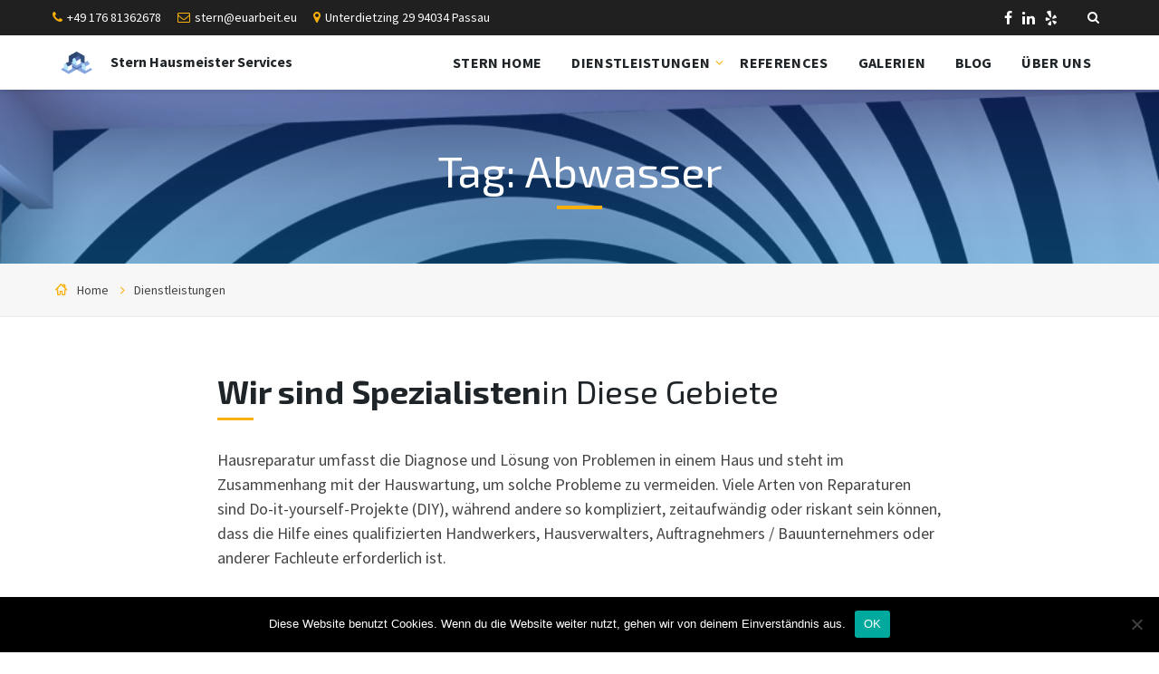

--- FILE ---
content_type: text/html; charset=UTF-8
request_url: https://euarbeit.eu/service-tag/abwasser/
body_size: 70163
content:
<!DOCTYPE html>
<html lang="de" prefix="og: https://ogp.me/ns#">
<head>
    <meta http-equiv="Content-Type" content="text/html; charset=UTF-8">
    <meta name="viewport" content="width=device-width, initial-scale=1.0">
    <link rel="pingback" href="https://euarbeit.eu/xmlrpc.php">
    	<style>img:is([sizes="auto" i], [sizes^="auto," i]) { contain-intrinsic-size: 3000px 1500px }</style>
	
<!-- Suchmaschinen-Optimierung durch Rank Math PRO - https://rankmath.com/ -->
<title>Abwasser - Stern Hausmeister Services</title>
<meta name="robots" content="follow, index, max-snippet:-1, max-video-preview:-1, max-image-preview:large"/>
<link rel="canonical" href="https://euarbeit.eu/service-tag/abwasser/" />
<meta property="og:locale" content="de_DE" />
<meta property="og:type" content="article" />
<meta property="og:title" content="Abwasser - Stern Hausmeister Services" />
<meta property="og:url" content="https://euarbeit.eu/service-tag/abwasser/" />
<meta property="og:site_name" content="Stern Hausmeister Services" />
<meta property="og:image" content="https://euarbeit.eu/wp-content/uploads/2022/05/logo.png" />
<meta property="og:image:secure_url" content="https://euarbeit.eu/wp-content/uploads/2022/05/logo.png" />
<meta property="og:image:width" content="1200" />
<meta property="og:image:height" content="1200" />
<meta property="og:image:type" content="image/png" />
<meta name="twitter:card" content="summary_large_image" />
<meta name="twitter:title" content="Abwasser - Stern Hausmeister Services" />
<meta name="twitter:image" content="https://euarbeit.eu/wp-content/uploads/2022/05/logo.png" />
<meta name="twitter:label1" content="Services" />
<meta name="twitter:data1" content="1" />
<script type="application/ld+json" class="rank-math-schema-pro">{"@context":"https://schema.org","@graph":[{"@type":"Organization","@id":"https://euarbeit.eu/#organization","name":"Stern Hausmeister Services","url":"https://euarbeit.eu","email":"stern@euarbeit.eu","logo":{"@type":"ImageObject","@id":"https://euarbeit.eu/#logo","url":"https://euarbeit.eu/wp-content/uploads/2022/05/cropped-logo.png","contentUrl":"https://euarbeit.eu/wp-content/uploads/2022/05/cropped-logo.png","caption":"Stern Hausmeister Services","inLanguage":"de","width":"1200","height":"776"},"description":"Handwerkerservice mit Komplettl\u00f6sungen\nHausreparatur umfasst die Diagnose und L\u00f6sung von Problemen in einem Haus und steht im Zusammenhang mit der Hauswartung, um solche Probleme zu vermeiden. Viele Arten von Reparaturen sind Do-it-yourself-Projekte (DIY), w\u00e4hrend andere sehr kompliziert sein k\u00f6nnen.","legalName":"csenge2014"},{"@type":"WebSite","@id":"https://euarbeit.eu/#website","url":"https://euarbeit.eu","name":"Stern Hausmeister Services","alternateName":"Hausmester Services","publisher":{"@id":"https://euarbeit.eu/#organization"},"inLanguage":"de"},{"@type":"CollectionPage","@id":"https://euarbeit.eu/service-tag/abwasser/#webpage","url":"https://euarbeit.eu/service-tag/abwasser/","name":"Abwasser - Stern Hausmeister Services","isPartOf":{"@id":"https://euarbeit.eu/#website"},"inLanguage":"de"}]}</script>
<!-- /Rank Math WordPress SEO Plugin -->

<link rel='dns-prefetch' href='//fonts.googleapis.com' />
<link rel='dns-prefetch' href='//use.fontawesome.com' />
<link rel="alternate" type="application/rss+xml" title="Stern Hausmeister Services &raquo; Feed" href="https://euarbeit.eu/feed/" />
<link rel="alternate" type="application/rss+xml" title="Stern Hausmeister Services &raquo; Kommentar-Feed" href="https://euarbeit.eu/comments/feed/" />
<link rel="alternate" type="application/rss+xml" title="Stern Hausmeister Services &raquo; Service Tag-Feed für Abwasser" href="https://euarbeit.eu/service-tag/abwasser/feed/" />
		<!-- This site uses the Google Analytics by MonsterInsights plugin v9.9.0 - Using Analytics tracking - https://www.monsterinsights.com/ -->
		<!-- Note: MonsterInsights is not currently configured on this site. The site owner needs to authenticate with Google Analytics in the MonsterInsights settings panel. -->
					<!-- No tracking code set -->
				<!-- / Google Analytics by MonsterInsights -->
		<script type="text/javascript">
/* <![CDATA[ */
window._wpemojiSettings = {"baseUrl":"https:\/\/s.w.org\/images\/core\/emoji\/16.0.1\/72x72\/","ext":".png","svgUrl":"https:\/\/s.w.org\/images\/core\/emoji\/16.0.1\/svg\/","svgExt":".svg","source":{"concatemoji":"https:\/\/euarbeit.eu\/wp-includes\/js\/wp-emoji-release.min.js?ver=6.8.3"}};
/*! This file is auto-generated */
!function(s,n){var o,i,e;function c(e){try{var t={supportTests:e,timestamp:(new Date).valueOf()};sessionStorage.setItem(o,JSON.stringify(t))}catch(e){}}function p(e,t,n){e.clearRect(0,0,e.canvas.width,e.canvas.height),e.fillText(t,0,0);var t=new Uint32Array(e.getImageData(0,0,e.canvas.width,e.canvas.height).data),a=(e.clearRect(0,0,e.canvas.width,e.canvas.height),e.fillText(n,0,0),new Uint32Array(e.getImageData(0,0,e.canvas.width,e.canvas.height).data));return t.every(function(e,t){return e===a[t]})}function u(e,t){e.clearRect(0,0,e.canvas.width,e.canvas.height),e.fillText(t,0,0);for(var n=e.getImageData(16,16,1,1),a=0;a<n.data.length;a++)if(0!==n.data[a])return!1;return!0}function f(e,t,n,a){switch(t){case"flag":return n(e,"\ud83c\udff3\ufe0f\u200d\u26a7\ufe0f","\ud83c\udff3\ufe0f\u200b\u26a7\ufe0f")?!1:!n(e,"\ud83c\udde8\ud83c\uddf6","\ud83c\udde8\u200b\ud83c\uddf6")&&!n(e,"\ud83c\udff4\udb40\udc67\udb40\udc62\udb40\udc65\udb40\udc6e\udb40\udc67\udb40\udc7f","\ud83c\udff4\u200b\udb40\udc67\u200b\udb40\udc62\u200b\udb40\udc65\u200b\udb40\udc6e\u200b\udb40\udc67\u200b\udb40\udc7f");case"emoji":return!a(e,"\ud83e\udedf")}return!1}function g(e,t,n,a){var r="undefined"!=typeof WorkerGlobalScope&&self instanceof WorkerGlobalScope?new OffscreenCanvas(300,150):s.createElement("canvas"),o=r.getContext("2d",{willReadFrequently:!0}),i=(o.textBaseline="top",o.font="600 32px Arial",{});return e.forEach(function(e){i[e]=t(o,e,n,a)}),i}function t(e){var t=s.createElement("script");t.src=e,t.defer=!0,s.head.appendChild(t)}"undefined"!=typeof Promise&&(o="wpEmojiSettingsSupports",i=["flag","emoji"],n.supports={everything:!0,everythingExceptFlag:!0},e=new Promise(function(e){s.addEventListener("DOMContentLoaded",e,{once:!0})}),new Promise(function(t){var n=function(){try{var e=JSON.parse(sessionStorage.getItem(o));if("object"==typeof e&&"number"==typeof e.timestamp&&(new Date).valueOf()<e.timestamp+604800&&"object"==typeof e.supportTests)return e.supportTests}catch(e){}return null}();if(!n){if("undefined"!=typeof Worker&&"undefined"!=typeof OffscreenCanvas&&"undefined"!=typeof URL&&URL.createObjectURL&&"undefined"!=typeof Blob)try{var e="postMessage("+g.toString()+"("+[JSON.stringify(i),f.toString(),p.toString(),u.toString()].join(",")+"));",a=new Blob([e],{type:"text/javascript"}),r=new Worker(URL.createObjectURL(a),{name:"wpTestEmojiSupports"});return void(r.onmessage=function(e){c(n=e.data),r.terminate(),t(n)})}catch(e){}c(n=g(i,f,p,u))}t(n)}).then(function(e){for(var t in e)n.supports[t]=e[t],n.supports.everything=n.supports.everything&&n.supports[t],"flag"!==t&&(n.supports.everythingExceptFlag=n.supports.everythingExceptFlag&&n.supports[t]);n.supports.everythingExceptFlag=n.supports.everythingExceptFlag&&!n.supports.flag,n.DOMReady=!1,n.readyCallback=function(){n.DOMReady=!0}}).then(function(){return e}).then(function(){var e;n.supports.everything||(n.readyCallback(),(e=n.source||{}).concatemoji?t(e.concatemoji):e.wpemoji&&e.twemoji&&(t(e.twemoji),t(e.wpemoji)))}))}((window,document),window._wpemojiSettings);
/* ]]> */
</script>
<style id='wp-emoji-styles-inline-css' type='text/css'>

	img.wp-smiley, img.emoji {
		display: inline !important;
		border: none !important;
		box-shadow: none !important;
		height: 1em !important;
		width: 1em !important;
		margin: 0 0.07em !important;
		vertical-align: -0.1em !important;
		background: none !important;
		padding: 0 !important;
	}
</style>
<link rel='stylesheet' id='wp-block-library-css' href='https://euarbeit.eu/wp-includes/css/dist/block-library/style.min.css?ver=6.8.3' type='text/css' media='all' />
<style id='classic-theme-styles-inline-css' type='text/css'>
/*! This file is auto-generated */
.wp-block-button__link{color:#fff;background-color:#32373c;border-radius:9999px;box-shadow:none;text-decoration:none;padding:calc(.667em + 2px) calc(1.333em + 2px);font-size:1.125em}.wp-block-file__button{background:#32373c;color:#fff;text-decoration:none}
</style>
<style id='font-awesome-svg-styles-default-inline-css' type='text/css'>
.svg-inline--fa {
  display: inline-block;
  height: 1em;
  overflow: visible;
  vertical-align: -.125em;
}
</style>
<link rel='stylesheet' id='font-awesome-svg-styles-css' href='https://euarbeit.eu/wp-content/uploads/font-awesome/v6.1.2/css/svg-with-js.css' type='text/css' media='all' />
<style id='font-awesome-svg-styles-inline-css' type='text/css'>
   .wp-block-font-awesome-icon svg::before,
   .wp-rich-text-font-awesome-icon svg::before {content: unset;}
</style>
<style id='global-styles-inline-css' type='text/css'>
:root{--wp--preset--aspect-ratio--square: 1;--wp--preset--aspect-ratio--4-3: 4/3;--wp--preset--aspect-ratio--3-4: 3/4;--wp--preset--aspect-ratio--3-2: 3/2;--wp--preset--aspect-ratio--2-3: 2/3;--wp--preset--aspect-ratio--16-9: 16/9;--wp--preset--aspect-ratio--9-16: 9/16;--wp--preset--color--black: #000000;--wp--preset--color--cyan-bluish-gray: #abb8c3;--wp--preset--color--white: #ffffff;--wp--preset--color--pale-pink: #f78da7;--wp--preset--color--vivid-red: #cf2e2e;--wp--preset--color--luminous-vivid-orange: #ff6900;--wp--preset--color--luminous-vivid-amber: #fcb900;--wp--preset--color--light-green-cyan: #7bdcb5;--wp--preset--color--vivid-green-cyan: #00d084;--wp--preset--color--pale-cyan-blue: #8ed1fc;--wp--preset--color--vivid-cyan-blue: #0693e3;--wp--preset--color--vivid-purple: #9b51e0;--wp--preset--gradient--vivid-cyan-blue-to-vivid-purple: linear-gradient(135deg,rgba(6,147,227,1) 0%,rgb(155,81,224) 100%);--wp--preset--gradient--light-green-cyan-to-vivid-green-cyan: linear-gradient(135deg,rgb(122,220,180) 0%,rgb(0,208,130) 100%);--wp--preset--gradient--luminous-vivid-amber-to-luminous-vivid-orange: linear-gradient(135deg,rgba(252,185,0,1) 0%,rgba(255,105,0,1) 100%);--wp--preset--gradient--luminous-vivid-orange-to-vivid-red: linear-gradient(135deg,rgba(255,105,0,1) 0%,rgb(207,46,46) 100%);--wp--preset--gradient--very-light-gray-to-cyan-bluish-gray: linear-gradient(135deg,rgb(238,238,238) 0%,rgb(169,184,195) 100%);--wp--preset--gradient--cool-to-warm-spectrum: linear-gradient(135deg,rgb(74,234,220) 0%,rgb(151,120,209) 20%,rgb(207,42,186) 40%,rgb(238,44,130) 60%,rgb(251,105,98) 80%,rgb(254,248,76) 100%);--wp--preset--gradient--blush-light-purple: linear-gradient(135deg,rgb(255,206,236) 0%,rgb(152,150,240) 100%);--wp--preset--gradient--blush-bordeaux: linear-gradient(135deg,rgb(254,205,165) 0%,rgb(254,45,45) 50%,rgb(107,0,62) 100%);--wp--preset--gradient--luminous-dusk: linear-gradient(135deg,rgb(255,203,112) 0%,rgb(199,81,192) 50%,rgb(65,88,208) 100%);--wp--preset--gradient--pale-ocean: linear-gradient(135deg,rgb(255,245,203) 0%,rgb(182,227,212) 50%,rgb(51,167,181) 100%);--wp--preset--gradient--electric-grass: linear-gradient(135deg,rgb(202,248,128) 0%,rgb(113,206,126) 100%);--wp--preset--gradient--midnight: linear-gradient(135deg,rgb(2,3,129) 0%,rgb(40,116,252) 100%);--wp--preset--font-size--small: 13px;--wp--preset--font-size--medium: 20px;--wp--preset--font-size--large: 36px;--wp--preset--font-size--x-large: 42px;--wp--preset--spacing--20: 0.44rem;--wp--preset--spacing--30: 0.67rem;--wp--preset--spacing--40: 1rem;--wp--preset--spacing--50: 1.5rem;--wp--preset--spacing--60: 2.25rem;--wp--preset--spacing--70: 3.38rem;--wp--preset--spacing--80: 5.06rem;--wp--preset--shadow--natural: 6px 6px 9px rgba(0, 0, 0, 0.2);--wp--preset--shadow--deep: 12px 12px 50px rgba(0, 0, 0, 0.4);--wp--preset--shadow--sharp: 6px 6px 0px rgba(0, 0, 0, 0.2);--wp--preset--shadow--outlined: 6px 6px 0px -3px rgba(255, 255, 255, 1), 6px 6px rgba(0, 0, 0, 1);--wp--preset--shadow--crisp: 6px 6px 0px rgba(0, 0, 0, 1);}:where(.is-layout-flex){gap: 0.5em;}:where(.is-layout-grid){gap: 0.5em;}body .is-layout-flex{display: flex;}.is-layout-flex{flex-wrap: wrap;align-items: center;}.is-layout-flex > :is(*, div){margin: 0;}body .is-layout-grid{display: grid;}.is-layout-grid > :is(*, div){margin: 0;}:where(.wp-block-columns.is-layout-flex){gap: 2em;}:where(.wp-block-columns.is-layout-grid){gap: 2em;}:where(.wp-block-post-template.is-layout-flex){gap: 1.25em;}:where(.wp-block-post-template.is-layout-grid){gap: 1.25em;}.has-black-color{color: var(--wp--preset--color--black) !important;}.has-cyan-bluish-gray-color{color: var(--wp--preset--color--cyan-bluish-gray) !important;}.has-white-color{color: var(--wp--preset--color--white) !important;}.has-pale-pink-color{color: var(--wp--preset--color--pale-pink) !important;}.has-vivid-red-color{color: var(--wp--preset--color--vivid-red) !important;}.has-luminous-vivid-orange-color{color: var(--wp--preset--color--luminous-vivid-orange) !important;}.has-luminous-vivid-amber-color{color: var(--wp--preset--color--luminous-vivid-amber) !important;}.has-light-green-cyan-color{color: var(--wp--preset--color--light-green-cyan) !important;}.has-vivid-green-cyan-color{color: var(--wp--preset--color--vivid-green-cyan) !important;}.has-pale-cyan-blue-color{color: var(--wp--preset--color--pale-cyan-blue) !important;}.has-vivid-cyan-blue-color{color: var(--wp--preset--color--vivid-cyan-blue) !important;}.has-vivid-purple-color{color: var(--wp--preset--color--vivid-purple) !important;}.has-black-background-color{background-color: var(--wp--preset--color--black) !important;}.has-cyan-bluish-gray-background-color{background-color: var(--wp--preset--color--cyan-bluish-gray) !important;}.has-white-background-color{background-color: var(--wp--preset--color--white) !important;}.has-pale-pink-background-color{background-color: var(--wp--preset--color--pale-pink) !important;}.has-vivid-red-background-color{background-color: var(--wp--preset--color--vivid-red) !important;}.has-luminous-vivid-orange-background-color{background-color: var(--wp--preset--color--luminous-vivid-orange) !important;}.has-luminous-vivid-amber-background-color{background-color: var(--wp--preset--color--luminous-vivid-amber) !important;}.has-light-green-cyan-background-color{background-color: var(--wp--preset--color--light-green-cyan) !important;}.has-vivid-green-cyan-background-color{background-color: var(--wp--preset--color--vivid-green-cyan) !important;}.has-pale-cyan-blue-background-color{background-color: var(--wp--preset--color--pale-cyan-blue) !important;}.has-vivid-cyan-blue-background-color{background-color: var(--wp--preset--color--vivid-cyan-blue) !important;}.has-vivid-purple-background-color{background-color: var(--wp--preset--color--vivid-purple) !important;}.has-black-border-color{border-color: var(--wp--preset--color--black) !important;}.has-cyan-bluish-gray-border-color{border-color: var(--wp--preset--color--cyan-bluish-gray) !important;}.has-white-border-color{border-color: var(--wp--preset--color--white) !important;}.has-pale-pink-border-color{border-color: var(--wp--preset--color--pale-pink) !important;}.has-vivid-red-border-color{border-color: var(--wp--preset--color--vivid-red) !important;}.has-luminous-vivid-orange-border-color{border-color: var(--wp--preset--color--luminous-vivid-orange) !important;}.has-luminous-vivid-amber-border-color{border-color: var(--wp--preset--color--luminous-vivid-amber) !important;}.has-light-green-cyan-border-color{border-color: var(--wp--preset--color--light-green-cyan) !important;}.has-vivid-green-cyan-border-color{border-color: var(--wp--preset--color--vivid-green-cyan) !important;}.has-pale-cyan-blue-border-color{border-color: var(--wp--preset--color--pale-cyan-blue) !important;}.has-vivid-cyan-blue-border-color{border-color: var(--wp--preset--color--vivid-cyan-blue) !important;}.has-vivid-purple-border-color{border-color: var(--wp--preset--color--vivid-purple) !important;}.has-vivid-cyan-blue-to-vivid-purple-gradient-background{background: var(--wp--preset--gradient--vivid-cyan-blue-to-vivid-purple) !important;}.has-light-green-cyan-to-vivid-green-cyan-gradient-background{background: var(--wp--preset--gradient--light-green-cyan-to-vivid-green-cyan) !important;}.has-luminous-vivid-amber-to-luminous-vivid-orange-gradient-background{background: var(--wp--preset--gradient--luminous-vivid-amber-to-luminous-vivid-orange) !important;}.has-luminous-vivid-orange-to-vivid-red-gradient-background{background: var(--wp--preset--gradient--luminous-vivid-orange-to-vivid-red) !important;}.has-very-light-gray-to-cyan-bluish-gray-gradient-background{background: var(--wp--preset--gradient--very-light-gray-to-cyan-bluish-gray) !important;}.has-cool-to-warm-spectrum-gradient-background{background: var(--wp--preset--gradient--cool-to-warm-spectrum) !important;}.has-blush-light-purple-gradient-background{background: var(--wp--preset--gradient--blush-light-purple) !important;}.has-blush-bordeaux-gradient-background{background: var(--wp--preset--gradient--blush-bordeaux) !important;}.has-luminous-dusk-gradient-background{background: var(--wp--preset--gradient--luminous-dusk) !important;}.has-pale-ocean-gradient-background{background: var(--wp--preset--gradient--pale-ocean) !important;}.has-electric-grass-gradient-background{background: var(--wp--preset--gradient--electric-grass) !important;}.has-midnight-gradient-background{background: var(--wp--preset--gradient--midnight) !important;}.has-small-font-size{font-size: var(--wp--preset--font-size--small) !important;}.has-medium-font-size{font-size: var(--wp--preset--font-size--medium) !important;}.has-large-font-size{font-size: var(--wp--preset--font-size--large) !important;}.has-x-large-font-size{font-size: var(--wp--preset--font-size--x-large) !important;}
:where(.wp-block-post-template.is-layout-flex){gap: 1.25em;}:where(.wp-block-post-template.is-layout-grid){gap: 1.25em;}
:where(.wp-block-columns.is-layout-flex){gap: 2em;}:where(.wp-block-columns.is-layout-grid){gap: 2em;}
:root :where(.wp-block-pullquote){font-size: 1.5em;line-height: 1.6;}
</style>
<link rel='stylesheet' id='booked-tooltipster-css' href='https://euarbeit.eu/wp-content/plugins/booked/assets/js/tooltipster/css/tooltipster.css?ver=3.3.0' type='text/css' media='all' />
<link rel='stylesheet' id='booked-tooltipster-theme-css' href='https://euarbeit.eu/wp-content/plugins/booked/assets/js/tooltipster/css/themes/tooltipster-light.css?ver=3.3.0' type='text/css' media='all' />
<link rel='stylesheet' id='booked-animations-css' href='https://euarbeit.eu/wp-content/plugins/booked/assets/css/animations.css?ver=2.4.3' type='text/css' media='all' />
<link rel='stylesheet' id='booked-css-css' href='https://euarbeit.eu/wp-content/plugins/booked/dist/booked.css?ver=2.4.3' type='text/css' media='all' />
<style id='booked-css-inline-css' type='text/css'>
#ui-datepicker-div.booked_custom_date_picker table.ui-datepicker-calendar tbody td a.ui-state-active,#ui-datepicker-div.booked_custom_date_picker table.ui-datepicker-calendar tbody td a.ui-state-active:hover,body #booked-profile-page input[type=submit].button-primary:hover,body .booked-list-view button.button:hover, body .booked-list-view input[type=submit].button-primary:hover,body div.booked-calendar input[type=submit].button-primary:hover,body .booked-modal input[type=submit].button-primary:hover,body div.booked-calendar .bc-head,body div.booked-calendar .bc-head .bc-col,body div.booked-calendar .booked-appt-list .timeslot .timeslot-people button:hover,body #booked-profile-page .booked-profile-header,body #booked-profile-page .booked-tabs li.active a,body #booked-profile-page .booked-tabs li.active a:hover,body #booked-profile-page .appt-block .google-cal-button > a:hover,#ui-datepicker-div.booked_custom_date_picker .ui-datepicker-header{ background:#0073AA !important; }body #booked-profile-page input[type=submit].button-primary:hover,body div.booked-calendar input[type=submit].button-primary:hover,body .booked-list-view button.button:hover, body .booked-list-view input[type=submit].button-primary:hover,body .booked-modal input[type=submit].button-primary:hover,body div.booked-calendar .bc-head .bc-col,body div.booked-calendar .booked-appt-list .timeslot .timeslot-people button:hover,body #booked-profile-page .booked-profile-header,body #booked-profile-page .appt-block .google-cal-button > a:hover{ border-color:#0073AA !important; }body div.booked-calendar .bc-row.days,body div.booked-calendar .bc-row.days .bc-col,body .booked-calendarSwitcher.calendar,body #booked-profile-page .booked-tabs,#ui-datepicker-div.booked_custom_date_picker table.ui-datepicker-calendar thead,#ui-datepicker-div.booked_custom_date_picker table.ui-datepicker-calendar thead th{ background:#015e8c !important; }body div.booked-calendar .bc-row.days .bc-col,body #booked-profile-page .booked-tabs{ border-color:#015e8c !important; }#ui-datepicker-div.booked_custom_date_picker table.ui-datepicker-calendar tbody td.ui-datepicker-today a,#ui-datepicker-div.booked_custom_date_picker table.ui-datepicker-calendar tbody td.ui-datepicker-today a:hover,body #booked-profile-page input[type=submit].button-primary,body div.booked-calendar input[type=submit].button-primary,body .booked-list-view button.button, body .booked-list-view input[type=submit].button-primary,body .booked-list-view button.button, body .booked-list-view input[type=submit].button-primary,body .booked-modal input[type=submit].button-primary,body div.booked-calendar .booked-appt-list .timeslot .timeslot-people button,body #booked-profile-page .booked-profile-appt-list .appt-block.approved .status-block,body #booked-profile-page .appt-block .google-cal-button > a,body .booked-modal p.booked-title-bar,body div.booked-calendar .bc-col:hover .date span,body .booked-list-view a.booked_list_date_picker_trigger.booked-dp-active,body .booked-list-view a.booked_list_date_picker_trigger.booked-dp-active:hover,.booked-ms-modal .booked-book-appt,body #booked-profile-page .booked-tabs li a .counter{ background:#56C477; }body #booked-profile-page input[type=submit].button-primary,body div.booked-calendar input[type=submit].button-primary,body .booked-list-view button.button, body .booked-list-view input[type=submit].button-primary,body .booked-list-view button.button, body .booked-list-view input[type=submit].button-primary,body .booked-modal input[type=submit].button-primary,body #booked-profile-page .appt-block .google-cal-button > a,body div.booked-calendar .booked-appt-list .timeslot .timeslot-people button,body .booked-list-view a.booked_list_date_picker_trigger.booked-dp-active,body .booked-list-view a.booked_list_date_picker_trigger.booked-dp-active:hover{ border-color:#56C477; }body .booked-modal .bm-window p i.fa,body .booked-modal .bm-window a,body .booked-appt-list .booked-public-appointment-title,body .booked-modal .bm-window p.appointment-title,.booked-ms-modal.visible:hover .booked-book-appt{ color:#56C477; }.booked-appt-list .timeslot.has-title .booked-public-appointment-title { color:inherit; }
</style>
<link rel='stylesheet' id='contact-form-7-css' href='https://euarbeit.eu/wp-content/plugins/contact-form-7/includes/css/styles.css?ver=5.8.3' type='text/css' media='all' />
<link rel='stylesheet' id='cookie-notice-front-css' href='https://euarbeit.eu/wp-content/plugins/cookie-notice/css/front.min.css?ver=2.5.4' type='text/css' media='all' />
<link rel='stylesheet' id='lsvr-bluecollar-main-style-css' href='https://euarbeit.eu/wp-content/themes/bluecollar/style.css?ver=2.5.9' type='text/css' media='all' />
<link rel='stylesheet' id='lsvr-bluecollar-general-style-css' href='https://euarbeit.eu/wp-content/themes/bluecollar/assets/css/general.css?ver=2.5.9' type='text/css' media='all' />
<style id='lsvr-bluecollar-general-style-inline-css' type='text/css'>
body, input, textarea, select, button, #cancel-comment-reply-link { font-family: 'Source Sans Pro', Arial, sans-serif; }
html, body { font-size: 16px; }
h1, h2, h3, h4, .is-secondary-font { font-family: 'Exo 2', Arial, sans-serif; }
.header-logo__link { max-width: 49px; }
</style>
<link rel='stylesheet' id='lsvr-bluecollar-google-fonts-css' href='//fonts.googleapis.com/css?family=Source+Sans+Pro%3A400%2C400italic%2C600%2C600italic%2C700%2C700italic%7CExo+2%3A400%2C400italic%2C700%2C700italic&#038;ver=6.8.3' type='text/css' media='all' />
<link rel='stylesheet' id='lsvr-bluecollar-color-scheme-css' href='https://euarbeit.eu/wp-content/themes/bluecollar/assets/css/skins/default.css?ver=2.5.9' type='text/css' media='all' />
<link rel='stylesheet' id='font-awesome-official-css' href='https://use.fontawesome.com/releases/v6.1.2/css/all.css' type='text/css' media='all' integrity="sha384-fZCoUih8XsaUZnNDOiLqnby1tMJ0sE7oBbNk2Xxf5x8Z4SvNQ9j83vFMa/erbVrV" crossorigin="anonymous" />
<link rel='stylesheet' id='font-awesome-official-v4shim-css' href='https://use.fontawesome.com/releases/v6.1.2/css/v4-shims.css' type='text/css' media='all' integrity="sha384-iW7MVRJO9Fj06GFbRcMqdZBcVQhjBWlVXUjtY7XCppA+DZUoHBQ7B8VB+EjXUkPV" crossorigin="anonymous" />
<script type="text/javascript" src="https://euarbeit.eu/wp-includes/js/jquery/jquery.min.js?ver=3.7.1" id="jquery-core-js"></script>
<script type="text/javascript" src="https://euarbeit.eu/wp-includes/js/jquery/jquery-migrate.min.js?ver=3.4.1" id="jquery-migrate-js"></script>
<script type="text/javascript" id="cookie-notice-front-js-before">
/* <![CDATA[ */
var cnArgs = {"ajaxUrl":"https:\/\/euarbeit.eu\/wp-admin\/admin-ajax.php","nonce":"2ef2122c25","hideEffect":"fade","position":"bottom","onScroll":false,"onScrollOffset":100,"onClick":false,"cookieName":"cookie_notice_accepted","cookieTime":2592000,"cookieTimeRejected":2592000,"globalCookie":false,"redirection":false,"cache":false,"revokeCookies":false,"revokeCookiesOpt":"automatic"};
/* ]]> */
</script>
<script type="text/javascript" src="https://euarbeit.eu/wp-content/plugins/cookie-notice/js/front.min.js?ver=2.5.4" id="cookie-notice-front-js"></script>
<link rel="https://api.w.org/" href="https://euarbeit.eu/wp-json/" /><link rel="alternate" title="JSON" type="application/json" href="https://euarbeit.eu/wp-json/wp/v2/lsvr_service_tag/28" /><link rel="EditURI" type="application/rsd+xml" title="RSD" href="https://euarbeit.eu/xmlrpc.php?rsd" />
<meta name="generator" content="WordPress 6.8.3" />
<meta name="generator" content="Elementor 3.14.1; features: a11y_improvements, additional_custom_breakpoints; settings: css_print_method-external, google_font-enabled, font_display-auto">
<style type="text/css">.recentcomments a{display:inline !important;padding:0 !important;margin:0 !important;}</style><link rel="icon" href="https://euarbeit.eu/wp-content/uploads/2022/03/cropped-logo-loader-1-32x32.gif" sizes="32x32" />
<link rel="icon" href="https://euarbeit.eu/wp-content/uploads/2022/03/cropped-logo-loader-1-192x192.gif" sizes="192x192" />
<link rel="apple-touch-icon" href="https://euarbeit.eu/wp-content/uploads/2022/03/cropped-logo-loader-1-180x180.gif" />
<meta name="msapplication-TileImage" content="https://euarbeit.eu/wp-content/uploads/2022/03/cropped-logo-loader-1-270x270.gif" />
</head>

<body class="archive tax-lsvr_service_tag term-abwasser term-28 wp-custom-logo wp-theme-bluecollar cookies-not-set lsvr-has-parallax lsvr-has-anchor-scrolling-animations elementor-default elementor-kit-759">

	
	<!-- WRAPPER : begin -->
	<div id="wrapper">

		
		<!-- HEADER : begin -->
		<header id="header"  class="header--sticky">
			<div class="header__inner">

				
				
	<!-- HEADER TOPBAR : begin -->
	<div class="header-topbar">
		<div class="lsvr-container">

			<div class="header-topbar__inner">

				
				
	<!-- HEADER CONTACT : begin -->
	<div class="header-contact header-topbar__item">
		<ul class="header-contact__list">

			
					<li class="header-contact__item header-contact__item--has-icon">

													<span class="header-contact__icon icon-phone" aria-hidden="true"></span>
						
						
							<a href="tel:+49%20176%2081362678" class="header-contact__link">+49 176 81362678</a>

						
					</li>

			
					<li class="header-contact__item header-contact__item--has-icon">

													<span class="header-contact__icon icon-envelope-o" aria-hidden="true"></span>
						
						
							<a href="mailto:handyman@euarbeit.eu" class="header-contact__link">stern@euarbeit.eu</a>

						
					</li>

			
					<li class="header-contact__item header-contact__item--has-icon">

													<span class="header-contact__icon icon-map-marker" aria-hidden="true"></span>
						
						
							<a href="https://www.google.com/maps/place/Stern+Reinigung/@48.5949606,13.4278643,14.75z/data=!4m5!3m4!1s0x0:0xb1b080fc4b004f3c!8m2!3d48.5965948!4d13.4266654" class="header-contact__link">Unterdietzing 29  94034 Passau</a>

						
					</li>

			
		</ul>
	</div>
	<!-- HEADER CONTACT : end -->


				
				
				
				
	<!-- HEADER SOCIAL LINKS : begin -->
	<div class="header-social header-topbar__item">
		<ul class="header-social__list">

			
				
					<li class="header-social__item header-social__item--facebook">
						<a class="header-social__item-link header-social__item-link--facebook" target="_blank"
															href="#facebook"
														 title="Facebook">
							<span class="header-social__icon icon-facebook" aria-hidden="true"></span>
						</a>
					</li>

				
			
				
					<li class="header-social__item header-social__item--linkedin">
						<a class="header-social__item-link header-social__item-link--linkedin" target="_blank"
															href="#linkedin"
														 title="LinkedIn">
							<span class="header-social__icon icon-linkedin" aria-hidden="true"></span>
						</a>
					</li>

				
			
				
					<li class="header-social__item header-social__item--yelp">
						<a class="header-social__item-link header-social__item-link--yelp" target="_blank"
															href="#yelp"
														 title="Yelp">
							<span class="header-social__icon icon-yelp" aria-hidden="true"></span>
						</a>
					</li>

				
			
		</ul>
	</div>
	<!-- HEADER SOCIAL LINKS : end -->


				
				
	<!-- HEADER SEARCH : begin -->
	<div class="header-search header-topbar__item">

		<button type="button" class="header-search__toggle">
			<span class="icon-search header-search__toggle-icon" aria-hidden="true"></span>
		</button>

		<div class="header-search__form">

			<!-- SEARCH FORM : begin -->
<form class="c-search-form" action="https://euarbeit.eu/" method="get" role="search">
	<div class="c-search-form__inner">
		<div class="c-search-form__input-holder">
			<input class="c-search-form__input" type="text" name="s"
				placeholder="Durchsuche diese Seite..."
				value="">
			<button class="c-search-form__button" type="submit" title="Search">
				<span class="c-search-form__button-icon" aria-hidden="true"></span></button>
		</div>
	</div>
</form>
<!-- SEARCH FORM : end -->
		</div>

	</div>
	<!-- HEADER SEARCH : end -->


				
				
				
			</div>

			<button type="button" class="header-topbar__toggle"><span class="header-topbar__toggle-icon" aria-hidden="true"></span></button>

		</div>
	</div>
	<!-- HEADER TOPBAR : end -->


				<!-- HEADER NAVBAR : begin -->
				<div class="header-navbar">
					<div class="lsvr-container">
						<div class="header-navbar__inner">

							
							
	<!-- HEADER BRANDING : begin -->
	<div class="header-branding">
		<div class="header-branding__inner">

			
				<!-- HEADER LOGO : begin -->
				<div class="header-logo">
					<a href="https://euarbeit.eu/" class="header-logo__link">
						<img src="https://euarbeit.eu/wp-content/uploads/2022/05/cropped-logo.png"
							class="header-logo__image"
							alt="Stern Hausmeister Services">
					</a>
				</div>
				<!-- HEADER LOGO : end -->

			
			
				<!-- HEADER TITLE TAGLINE : begin -->
				<div class="header-title-tagline">

					
						<div class="header-title">
							<a href="https://euarbeit.eu/" class="header-title__link">
								Stern Hausmeister Services							</a>
						</div>

					
					
				</div>
				<!-- HEADER TITLE TAGLINE : end -->

			
		</div>
	</div>
	<!-- HEADER BRANDING : end -->


							
							
	<!-- HEADER MENU PRIMARY : begin -->
	<nav id="header-menu-primary" class="header-menu-primary"
        data-label-expand-popup="Expand submenu"
        data-label-collapse-popup="Collapse submenu"

					aria-label="Primary Header Menu"
		>

	    <ul id="menu-primary-header-menu" class="header-menu-primary__list" role="menu">
            
            <li id="header-menu-primary__item-879"
                class="header-menu-primary__item header-menu-primary__item--level-0 menu-item menu-item-type-post_type menu-item-object-page menu-item-home header-menu-primary__item--dropdown"
                role="presentation">

                <a href="https://euarbeit.eu/"
                    id="header-menu-primary__item-link-879"
                    class="header-menu-primary__item-link header-menu-primary__item-link--level-0"
                    role="menuitem"

                    
                                    	>

                    Stern Home</a>

            
            </li>

            
            
            <li id="header-menu-primary__item-48"
                class="header-menu-primary__item header-menu-primary__item--level-0 menu-item menu-item-type-custom menu-item-object-custom menu-item-has-children header-menu-primary__item--dropdown"
                role="presentation">

                <a href="/services/"
                    id="header-menu-primary__item-link-48"
                    class="header-menu-primary__item-link header-menu-primary__item-link--level-0"
                    role="menuitem"

                    
                        aria-owns="header-menu-primary__submenu-48"
                        aria-controls="header-menu-primary__submenu-48"
                        aria-haspopup="true"
                        aria-expanded="false"

                    
                                    	>

                    Dienstleistungen</a>

            
            <button id="header-menu-primary__submenu-toggle-48"
                class="header-menu-primary__submenu-toggle header-menu-primary__submenu-toggle--level-0" type="button"
                title="Expand submenu"
                aria-controls="header-menu-primary__submenu-48"
                aria-haspopup="true"
                aria-expanded="false">
                <span class="header-menu-primary__submenu-toggle-icon" aria-hidden="true"></span>
            </button>

            <ul id="header-menu-primary__submenu-48"
                class="header-menu-primary__submenu sub-menu header-menu-primary__submenu--level-0"
                aria-labelledby="header-menu-primary__item-link-48"
                aria-expanded="false"
                role="menu">

            
            
            <li id="header-menu-primary__item-3392"
                class="header-menu-primary__item header-menu-primary__item--level-1 menu-item menu-item-type-custom menu-item-object-custom"
                role="presentation">

                <a href="/services/haushaltshilfe-reinigungskraft/"
                    id="header-menu-primary__item-link-3392"
                    class="header-menu-primary__item-link header-menu-primary__item-link--level-1"
                    role="menuitem"

                    
                                    	>

                    Haushaltshilfe Reinigungskraft</a>

            
            </li>

            
            
            <li id="header-menu-primary__item-3394"
                class="header-menu-primary__item header-menu-primary__item--level-1 menu-item menu-item-type-custom menu-item-object-custom"
                role="presentation">

                <a href="/services/mobelmontage/"
                    id="header-menu-primary__item-link-3394"
                    class="header-menu-primary__item-link header-menu-primary__item-link--level-1"
                    role="menuitem"

                    
                                    	>

                    Möbelmontage, Demontage</a>

            
            </li>

            
            
            <li id="header-menu-primary__item-3400"
                class="header-menu-primary__item header-menu-primary__item--level-1 menu-item menu-item-type-custom menu-item-object-custom"
                role="presentation">

                <a href="/services/vinylboden-laminatboden/"
                    id="header-menu-primary__item-link-3400"
                    class="header-menu-primary__item-link header-menu-primary__item-link--level-1"
                    role="menuitem"

                    
                                    	>

                    Vinylboden Laminatboden</a>

            
            </li>

            
            
            <li id="header-menu-primary__item-3395"
                class="header-menu-primary__item header-menu-primary__item--level-1 menu-item menu-item-type-custom menu-item-object-custom"
                role="presentation">

                <a href="/services/malerarbeiten/"
                    id="header-menu-primary__item-link-3395"
                    class="header-menu-primary__item-link header-menu-primary__item-link--level-1"
                    role="menuitem"

                    
                                    	>

                    Malerarbeiten Spachtelarbeiten</a>

            
            </li>

            
            
            <li id="header-menu-primary__item-3396"
                class="header-menu-primary__item header-menu-primary__item--level-1 menu-item menu-item-type-custom menu-item-object-custom"
                role="presentation">

                <a href="/services/sanitar-wasser-abwasser-kanal/"
                    id="header-menu-primary__item-link-3396"
                    class="header-menu-primary__item-link header-menu-primary__item-link--level-1"
                    role="menuitem"

                    
                                    	>

                    Sanitär Wasser Abwasser Kanal</a>

            
            </li>

            
            
            <li id="header-menu-primary__item-3397"
                class="header-menu-primary__item header-menu-primary__item--level-1 menu-item menu-item-type-custom menu-item-object-custom"
                role="presentation">

                <a href="/services/renovierung-abriss-aufbau/"
                    id="header-menu-primary__item-link-3397"
                    class="header-menu-primary__item-link header-menu-primary__item-link--level-1"
                    role="menuitem"

                    
                                    	>

                    Renovierung Abriss Aufbau</a>

            
            </li>

            
            
            <li id="header-menu-primary__item-3398"
                class="header-menu-primary__item header-menu-primary__item--level-1 menu-item menu-item-type-custom menu-item-object-custom"
                role="presentation">

                <a href="/services/gartenpflege-rasenmaher-rasentrimmer/"
                    id="header-menu-primary__item-link-3398"
                    class="header-menu-primary__item-link header-menu-primary__item-link--level-1"
                    role="menuitem"

                    
                                    	>

                    Gartenpflege Rasenmäher Rasentrimmer</a>

            
            </li>

            
            
            <li id="header-menu-primary__item-3399"
                class="header-menu-primary__item header-menu-primary__item--level-1 menu-item menu-item-type-custom menu-item-object-custom"
                role="presentation">

                <a href="/services/mahroboter-installation/"
                    id="header-menu-primary__item-link-3399"
                    class="header-menu-primary__item-link header-menu-primary__item-link--level-1"
                    role="menuitem"

                    
                                    	>

                    Mähroboter Installation</a>

            
            </li>

            
        	</ul>

            
            </li>

            
            
            <li id="header-menu-primary__item-98"
                class="header-menu-primary__item header-menu-primary__item--level-0 menu-item menu-item-type-custom menu-item-object-custom header-menu-primary__item--dropdown"
                role="presentation">

                <a href="/portfolio/"
                    id="header-menu-primary__item-link-98"
                    class="header-menu-primary__item-link header-menu-primary__item-link--level-0"
                    role="menuitem"

                    
                                    	>

                    References</a>

            
            </li>

            
            
            <li id="header-menu-primary__item-101"
                class="header-menu-primary__item header-menu-primary__item--level-0 menu-item menu-item-type-custom menu-item-object-custom header-menu-primary__item--dropdown"
                role="presentation">

                <a href="https://euarbeit.eu/galleries/"
                    id="header-menu-primary__item-link-101"
                    class="header-menu-primary__item-link header-menu-primary__item-link--level-0"
                    role="menuitem"

                    
                                    	>

                    Galerien</a>

            
            </li>

            
            
            <li id="header-menu-primary__item-108"
                class="header-menu-primary__item header-menu-primary__item--level-0 menu-item menu-item-type-post_type menu-item-object-page current_page_parent header-menu-primary__item--dropdown"
                role="presentation">

                <a href="https://euarbeit.eu/blog/"
                    id="header-menu-primary__item-link-108"
                    class="header-menu-primary__item-link header-menu-primary__item-link--level-0"
                    role="menuitem"

                    
                                    	>

                    Blog</a>

            
            </li>

            
            
            <li id="header-menu-primary__item-3324"
                class="header-menu-primary__item header-menu-primary__item--level-0 menu-item menu-item-type-post_type menu-item-object-page header-menu-primary__item--dropdown"
                role="presentation">

                <a href="https://euarbeit.eu/uber-uns/"
                    id="header-menu-primary__item-link-3324"
                    class="header-menu-primary__item-link header-menu-primary__item-link--level-0"
                    role="menuitem"

                    
                                    	>

                    Über uns</a>

            
            </li>

            </ul>
	</nav>
	<button type="button" class="header-menu-primary__toggle"><span class="header-menu-primary__toggle-icon" aria-hidden="true"></span></button>
	<!-- HEADER MENU PRIMARY : end -->


							
						</div>
					</div>
				</div>
				<!-- HEADER NAVBAR : end -->

				
			</div>
		</header>

		<div class="header__placeholder"></div>
		<!-- CORE : begin -->
		<div id="core" >
			<div class="core__inner">

	
	<!-- PAGE TITLE : begin -->
	<div  class="page-title"		 style="background-image: url( 'https://euarbeit.eu/wp-content/uploads/2018/10/A1-F4TNT0466-P.jpg' );">
		<div class="page-title__overlay" style="opacity: 0.5; filter: alpha(opacity=50);"></div>		<div class="page-title__inner">
			<div class="lsvr-container">

				
				
					<h1 class="page-title__title">
						Tag: Abwasser					</h1>

				
				
				
				
			</div>
		</div>
	</div>
	<!-- PAGE TITLE : end -->

	

<!-- CORE COLUMNS : begin -->
<div class="core__columns">
	<div class="core__columns-inner">
		<div class="lsvr-container">
			<div class="core__columns-bg">

				
	
	<!-- BREADCRUMBS : begin -->
	<div class="breadcrumbs">
		<div class="breadcrumbs__inner">
			<div class="lsvr-container">

				
				<ul class="breadcrumbs__list">
											<li class="breadcrumbs__item">
							<a href="https://euarbeit.eu/" class="breadcrumbs__link">Home</a>
						</li>
											<li class="breadcrumbs__item">
							<a href="https://euarbeit.eu/services/" class="breadcrumbs__link">Dienstleistungen</a>
						</li>
									</ul>

				
			<!-- BREADCRUMBS META DATA : begin -->
			<script type="application/ld+json">
			{
				"@context": "http://schema.org",
				"@type": "BreadcrumbList",
				"itemListElement" : [
										{
						"@type": "ListItem",
						"position": 1,
						"item": {
							"@id": "https://euarbeit.eu/",
							"name": "Home"
						}
					},										{
						"@type": "ListItem",
						"position": 2,
						"item": {
							"@id": "https://euarbeit.eu/services/",
							"name": "Dienstleistungen"
						}
					}									]
			}
			</script>
			<!-- BREADCRUMBS META DATA : end -->

		
			</div>
		</div>
	</div>
	<!-- BREADCRUMBS : end -->

	

				
				<!-- MAIN : begin -->
				<main id="main">
					<div class="main__inner">
<!-- POST ARCHIVE : begin -->
<div  class="lsvr_service-post-page post-archive lsvr_service-post-archive lsvr_service-post-archive--default lsvr_service-post-archive--is-masonry ">

	
	<!-- POST ARCHIVE INTRO : begin -->
	<div class="post-archive-intro post-archive-intro--has-text">
		<div class="post-archive-intro__inner">

							<h2 class="post-archive-intro__title">
					<strong>Wir sind Spezialisten</strong>in Diese Gebiete				</h2>
			
							<div class="post-archive-intro__text">
					<p>Hausreparatur umfasst die Diagnose und Lösung von Problemen in einem Haus und steht im Zusammenhang mit der Hauswartung, um solche Probleme zu vermeiden. Viele Arten von Reparaturen sind Do-it-yourself-Projekte (DIY), während andere so kompliziert, zeitaufwändig oder riskant sein können, dass die Hilfe eines qualifizierten Handwerkers, Hausverwalters, Auftragnehmers / Bauunternehmers oder anderer Fachleute erforderlich ist.</p>
				</div>
			
		</div>
	</div>
	<!-- POST ARCHIVE INTRO : end -->


	
	
		<!-- POST ARCHIVE LIST : begin -->
		<div  class="post-archive__list lsvr-grid lsvr-grid--4-cols lsvr-grid--md-2-cols lsvr-grid--sm-2-cols ">

			
				<div  class="lsvr-grid__col lsvr-grid__col--span-3 lsvr-grid__col--md-span-6 lsvr-grid__col--sm-span-6 ">

					<!-- POST : begin -->
					<article class="post post-79 lsvr_service type-lsvr_service status-publish has-post-thumbnail hentry lsvr_service_tag-abwasser lsvr_service_tag-hahn lsvr_service_tag-kanalisation lsvr_service_tag-sanitar lsvr_service_tag-verstopfungsentfernung lsvr_service_tag-wasser">
						<div class="post__inner">

							
								<!-- POST THUMBNAIL : begin -->
								<p class="post__thumbnail">
									<a href="https://euarbeit.eu/services/sanitar-wasser-abwasser-kanal/" class="post__thumbnail-link"><img width="1200" height="800" src="https://euarbeit.eu/wp-content/uploads/2018/10/service_sanitary.jpg" class="attachment-post-thumbnail size-post-thumbnail wp-post-image" alt="" decoding="async" fetchpriority="high" srcset="https://euarbeit.eu/wp-content/uploads/2018/10/service_sanitary.jpg 1200w, https://euarbeit.eu/wp-content/uploads/2018/10/service_sanitary-300x200.jpg 300w, https://euarbeit.eu/wp-content/uploads/2018/10/service_sanitary-1024x683.jpg 1024w, https://euarbeit.eu/wp-content/uploads/2018/10/service_sanitary-768x512.jpg 768w" sizes="(max-width: 1200px) 100vw, 1200px" /></a>
								</p>
								<!-- POST THUMBNAIL : end -->

							
															<p class="post__icon">
									<span class="post__icon-image icon-wrench" aria-hidden="true"></span>
								</p>
							

							<!-- POST HEADER : begin -->
							<header class="post__header post__header--has-thumbnail">

								<!-- POST TITLE : begin -->
								<h2 class="post__title">
									<a href="https://euarbeit.eu/services/sanitar-wasser-abwasser-kanal/" class="post__title-link" rel="bookmark">
										Sanitär Wasser Abwasser Kanal									</a>
								</h2>
								<!-- POST TITLE : end -->

								
							</header>
							<!-- POST HEADER : end -->

							<!-- POST CONTENT : begin -->
							<div class="post__content">
								
									<p>Sanitär ist jedes System, das Flüssigkeiten für eine Vielzahl von Anwendungen befördert. Sanitär verwendet Rohre, Ventile, Sanitär.</p>

									<!-- POST PERMALINK : begin -->
									<p class="post__permalink">
										<a href="https://euarbeit.eu/services/sanitar-wasser-abwasser-kanal/" class="post__permalink-link" rel="bookmark">
											More Info										</a>
									</p>
									<!-- POST PERMALINK : end -->

															</div>
							<!-- POST CONTENT : end -->

						</div>
					</article>
					<!-- POST : end -->

				</div>

			
		</div>
		<!-- POST ARCHIVE LIST : end -->

		
	
</div>
<!-- POST ARCHIVE : end -->
					</div>
				</main>
				<!-- MAIN : end -->

				
			</div>
		</div>
	</div>
</div>
<!-- CORE COLUMNS : end -->
		</div>
	</div>
	<!-- CORE : end -->

	
	<!-- FOOTER : begin -->
	<footer id="footer" 		>
		<div class="footer__overlay" style="opacity: 1; filter: alpha(opacity=100);"></div>		<div class="footer__inner">

			
		

			
			
	<!-- FOOTER WIDGETS : begin -->
	<div class="footer-widgets">
		<div class="footer-widgets__inner">
			<div class="lsvr-container">
				<div  class="lsvr-grid lsvr-grid--4-cols lsvr-grid--lg-2-cols lsvr-grid--md-2-cols">

					<div class="footer-widgets__column lsvr-grid__col lsvr-grid__col--span-3 lsvr-grid__col--md lsvr-grid__col--md-span-6 lsvr-grid__col--lg lsvr-grid__col--lg-span-6"><div class="footer-widgets__column-inner"><div id="nav_menu-3" class="widget widget_nav_menu"><div class="widget__inner"><div class="menu-footer-menu-container"><ul id="menu-footer-menu" class="menu"><li id="menu-item-3286" class="menu-item menu-item-type-custom menu-item-object-custom menu-item-3286"><a href="/services">Dienstleistungen</a></li>
<li id="menu-item-3315" class="menu-item menu-item-type-post_type menu-item-object-page menu-item-3315"><a href="https://euarbeit.eu/uber-uns/">Über uns</a></li>
<li id="menu-item-3316" class="menu-item menu-item-type-post_type menu-item-object-page menu-item-3316"><a href="https://euarbeit.eu/contact-us/">Kontakt</a></li>
<li id="menu-item-3317" class="menu-item menu-item-type-post_type menu-item-object-page menu-item-3317"><a href="https://euarbeit.eu/termin/">Termin vereinbaren</a></li>
<li id="menu-item-3318" class="menu-item menu-item-type-post_type menu-item-object-page current_page_parent menu-item-3318"><a href="https://euarbeit.eu/blog/">Nachrichten</a></li>
<li id="menu-item-3319" class="menu-item menu-item-type-post_type menu-item-object-page menu-item-3319"><a href="https://euarbeit.eu/impressum/">Impressum</a></li>
<li id="menu-item-3320" class="menu-item menu-item-type-post_type menu-item-object-page menu-item-3320"><a href="https://euarbeit.eu/datenschutz/">Datenschutz</a></li>
<li id="menu-item-3322" class="menu-item menu-item-type-custom menu-item-object-custom menu-item-3322"><a href="/faq/">FAQ</a></li>
<li id="menu-item-3323" class="menu-item menu-item-type-custom menu-item-object-custom menu-item-3323"><a href="/portfolio/">Portfolio</a></li>
</ul></div></div></div></div></div><div class="footer-widgets__column lsvr-grid__col lsvr-grid__col--span-3 lsvr-grid__col--md lsvr-grid__col--md-span-6 lsvr-grid__col--lg lsvr-grid__col--lg-span-6"><div class="footer-widgets__column-inner"><div id="text-2" class="widget widget_text"><div class="widget__inner"><h3 class="widget__title"><strong>Stern Reinigung und Hausmeister Services</strong></h3>			<div class="textwidget"><div class="header-title"><a href="https://euarbeit.eu/"><img loading="lazy" decoding="async" class="alignnone wp-image-3526 size-medium" src="https://euarbeit.eu/wp-content/uploads/2022/03/h6-300x108.png" alt="" width="300" height="108" srcset="https://euarbeit.eu/wp-content/uploads/2022/03/h6-300x108.png 300w, https://euarbeit.eu/wp-content/uploads/2022/03/h6.png 457w" sizes="auto, (max-width: 300px) 100vw, 300px" /></a></div>
<div></div>
<div class="header-title"><a class="header-title__link" href="https://euarbeit.eu/">Ihr Partner rund ums Haus</a></div>
<p class="header-tagline">Passau und umgebung</p>
<p>&nbsp;</p>
<p>Bodenleger Vinylboden Laminatboden Möbelmontage Geräteanschluss Malerarbeiten Sanitär Wasser Abwasser Kanal Renovierung Gartenpflege</p>
</div>
		</div></div></div></div><div class="footer-widgets__column lsvr-grid__col lsvr-grid__col--span-3 lsvr-grid__col--md lsvr-grid__col--md-span-6 lsvr-grid__col--lg lsvr-grid__col--lg-span-6"><div class="footer-widgets__column-inner"><div id="booked_calendar-2" class="widget booked_calendar"><div class="widget__inner"><h3 class="widget__title">Einen Termin machen</h3><div class="booked-calendar-shortcode-wrap"><div class="booked-calendar-wrap small"><div class="booked-calendar" data-calendar-date="2026-01-01">
		<div class="bc-head">

			
			<div class="bc-row top">
				<div class="bc-col">
										<span class="calendarSavingState">
						<i class="fa-solid fa-circle-notch fa-spin"></i>
					</span>
					<span class="monthName">
						Januar 2026											</span>
					<a href="#" data-goto="2026-02-01" class="page-right"><i class="fa-solid fa-arrow-right"></i></a>				</div>
			</div>
			<div class="bc-row days">
								<div class="bc-col">Mo.</div>
				<div class="bc-col">Di.</div>
				<div class="bc-col">Mi.</div>
				<div class="bc-col">Do.</div>
				<div class="bc-col">Fr.</div>
				<div class="bc-col">Sa.</div>				<div class="bc-col">So.</div>			</div>
		</div>
		<div class="bc-body"><div class="bc-row week"><div data-date="2025-12-29" class="bc-col prev-month prev-date"><span class="date"><span class="number">29</span></span></div><div data-date="2025-12-30" class="bc-col prev-month prev-date"><span class="date"><span class="number">30</span></span></div><div data-date="2025-12-31" class="bc-col prev-month prev-date"><span class="date"><span class="number">31</span></span></div><div data-date="2026-01-1" class="bc-col prev-date"><span class="date"><span class="number">1</span></span></div><div data-date="2026-01-2" class="bc-col prev-date"><span class="date"><span class="number">2</span></span></div><div data-date="2026-01-3" class="bc-col prev-date"><span class="date"><span class="number">3</span></span></div><div data-date="2026-01-4" class="bc-col prev-date"><span class="date"><span class="number">4</span></span></div></div><div class="bc-row week"><div data-date="2026-01-5" class="bc-col prev-date"><span class="date"><span class="number">5</span></span></div><div data-date="2026-01-6" class="bc-col prev-date"><span class="date"><span class="number">6</span></span></div><div data-date="2026-01-7" class="bc-col prev-date"><span class="date"><span class="number">7</span></span></div><div data-date="2026-01-8" class="bc-col prev-date"><span class="date"><span class="number">8</span></span></div><div data-date="2026-01-9" class="bc-col prev-date"><span class="date"><span class="number">9</span></span></div><div data-date="2026-01-10" class="bc-col prev-date"><span class="date"><span class="number">10</span></span></div><div data-date="2026-01-11" class="bc-col prev-date"><span class="date"><span class="number">11</span></span></div></div><div class="bc-row week"><div data-date="2026-01-12" class="bc-col prev-date"><span class="date"><span class="number">12</span></span></div><div data-date="2026-01-13" class="bc-col prev-date"><span class="date"><span class="number">13</span></span></div><div data-date="2026-01-14" class="bc-col prev-date"><span class="date"><span class="number">14</span></span></div><div data-date="2026-01-15" class="bc-col prev-date"><span class="date"><span class="number">15</span></span></div><div data-date="2026-01-16" class="bc-col prev-date"><span class="date"><span class="number">16</span></span></div><div data-date="2026-01-17" class="bc-col prev-date"><span class="date"><span class="number">17</span></span></div><div data-date="2026-01-18" class="bc-col prev-date"><span class="date"><span class="number">18</span></span></div></div><div class="bc-row week"><div data-date="2026-01-19" class="bc-col prev-date"><span class="date"><span class="number">19</span></span></div><div data-date="2026-01-20" class="bc-col prev-date"><span class="date"><span class="number">20</span></span></div><div data-date="2026-01-21" class="bc-col prev-date"><span class="date"><span class="number">21</span></span></div><div data-date="2026-01-22" class="bc-col prev-date"><span class="date"><span class="number">22</span></span></div><div data-date="2026-01-23" class="bc-col prev-date"><span class="date"><span class="number">23</span></span></div><div data-date="2026-01-24" class="bc-col prev-date"><span class="date"><span class="number">24</span></span></div><div data-date="2026-01-25" class="bc-col prev-date"><span class="date"><span class="number">25</span></span></div></div><div class="bc-row week"><div data-date="2026-01-26" class="bc-col prev-date"><span class="date"><span class="number">26</span></span></div><div data-date="2026-01-27" class="bc-col prev-date"><span class="date"><span class="number">27</span></span></div><div data-date="2026-01-28" class="bc-col prev-date"><span class="date"><span class="number">28</span></span></div><div data-date="2026-01-29" class="bc-col prev-date"><span class="date"><span class="number">29</span></span></div><div data-date="2026-01-30" class="bc-col today prev-date"><span class="date"><span class="number">30</span></span></div><div data-date="2026-01-31" class="bc-col "><span class="date tooltipster" title="1 Available"><span class="number">31</span></span></div><div data-date="2026-02-1" class="bc-col next-month"><span class="date tooltipster" title="1 Available"><span class="number">1</span></span></div></div>		</div>
	</div></div></div></div></div></div></div><div class="footer-widgets__column lsvr-grid__col lsvr-grid__col--span-3 lsvr-grid__col--md lsvr-grid__col--md-span-6 lsvr-grid__col--lg lsvr-grid__col--lg-span-6"><div class="footer-widgets__column-inner"><div id="tag_cloud-3" class="widget widget_tag_cloud"><div class="widget__inner"><h3 class="widget__title">Schlagwörter</h3><div class="tagcloud"><a href="https://euarbeit.eu/tag/defekten-steckdose/" class="tag-cloud-link tag-link-43 tag-link-position-1" style="font-size: 8pt;" aria-label="defekten Steckdose (1 Eintrag)">defekten Steckdose</a>
<a href="https://euarbeit.eu/tag/hauswartungen/" class="tag-cloud-link tag-link-40 tag-link-position-2" style="font-size: 8pt;" aria-label="Hauswartungen (1 Eintrag)">Hauswartungen</a>
<a href="https://euarbeit.eu/tag/regelmasige-wartung/" class="tag-cloud-link tag-link-42 tag-link-position-3" style="font-size: 8pt;" aria-label="regelmäßige Wartung (1 Eintrag)">regelmäßige Wartung</a>
<a href="https://euarbeit.eu/tag/reparaturen/" class="tag-cloud-link tag-link-41 tag-link-position-4" style="font-size: 8pt;" aria-label="Reparaturen (1 Eintrag)">Reparaturen</a></div>
</div></div></div></div>
				</div>
			</div>
		</div>
	</div>
	<!-- FOOTER WIDGETS : end -->


			
			
	<!-- FOOTER BOTTOM : begin -->
	<div class="footer-bottom">
		<div class="lsvr-container">
			<div class="footer-bottom__inner">

				
				
					<!-- FOOTER MENU : begin -->
					<nav class="footer-menu">

					    <ul id="menu-footer-menu-1" class="footer-menu__list"><li class="menu-item menu-item-type-custom menu-item-object-custom menu-item-3286"><a href="/services">Dienstleistungen</a></li>
<li class="menu-item menu-item-type-post_type menu-item-object-page menu-item-3315"><a href="https://euarbeit.eu/uber-uns/">Über uns</a></li>
<li class="menu-item menu-item-type-post_type menu-item-object-page menu-item-3316"><a href="https://euarbeit.eu/contact-us/">Kontakt</a></li>
<li class="menu-item menu-item-type-post_type menu-item-object-page menu-item-3317"><a href="https://euarbeit.eu/termin/">Termin vereinbaren</a></li>
<li class="menu-item menu-item-type-post_type menu-item-object-page current_page_parent menu-item-3318"><a href="https://euarbeit.eu/blog/">Nachrichten</a></li>
<li class="menu-item menu-item-type-post_type menu-item-object-page menu-item-3319"><a href="https://euarbeit.eu/impressum/">Impressum</a></li>
<li class="menu-item menu-item-type-post_type menu-item-object-page menu-item-3320"><a href="https://euarbeit.eu/datenschutz/">Datenschutz</a></li>
<li class="menu-item menu-item-type-custom menu-item-object-custom menu-item-3322"><a href="/faq/">FAQ</a></li>
<li class="menu-item menu-item-type-custom menu-item-object-custom menu-item-3323"><a href="/portfolio/">Portfolio</a></li>
</ul>
					</nav>
					<!-- FOOTER MENU : end -->

				
				
				
					<!-- FOOTER TEXT : begin -->
					<div class="footer-text">
						<p>2022 © <a href="http://euarbeit.eu">Stern Reinigung und Hausmeister Services</a></p>
					</div>
					<!-- FOOTER TEXT : end -->

				
				
			</div>
		</div>
	</div>
	<!-- FOOTER BOTTOM : end -->


			
		</div>
	</footer>
	<!-- FOOTER : end -->

	
</div>
<!-- WRAPPER : end -->

<script type="speculationrules">
{"prefetch":[{"source":"document","where":{"and":[{"href_matches":"\/*"},{"not":{"href_matches":["\/wp-*.php","\/wp-admin\/*","\/wp-content\/uploads\/*","\/wp-content\/*","\/wp-content\/plugins\/*","\/wp-content\/themes\/bluecollar\/*","\/*\\?(.+)"]}},{"not":{"selector_matches":"a[rel~=\"nofollow\"]"}},{"not":{"selector_matches":".no-prefetch, .no-prefetch a"}}]},"eagerness":"conservative"}]}
</script>

			
			<script type="application/ld+json">
			{
				"@context" : "http://schema.org",
				"@type" : "WebSite",
				"name" : "Stern Hausmeister Services",
				"url" : "https://euarbeit.eu",
				"description" : "",
			 	"publisher" : {

			 		"@id" : "https://euarbeit.eu#WebSitePublisher",
			 		"@type" : "Organization",
			 		"name" : "Stern Hausmeister Services",
			 		"url" : "https://euarbeit.eu"

					
			 					 		,"logo" : {
			 			"@type" : "ImageObject",
			 			"url" : "https://euarbeit.eu/wp-content/uploads/2022/05/cropped-logo.png",
						"width" : "1200",
						"height" : "776"
			 		}
			 		
										,"sameAs" : [
										  	]
				  	
			 	},
			 	"potentialAction": {
			    	"@type" : "SearchAction",
			    	"target" : "https://euarbeit.eu/?s={search_term}",
			    	"query-input": "required name=search_term"
			    }
			}
			</script>

		<script type="text/javascript" src="https://euarbeit.eu/wp-includes/js/jquery/ui/core.min.js?ver=1.13.3" id="jquery-ui-core-js"></script>
<script type="text/javascript" src="https://euarbeit.eu/wp-includes/js/jquery/ui/datepicker.min.js?ver=1.13.3" id="jquery-ui-datepicker-js"></script>
<script type="text/javascript" id="jquery-ui-datepicker-js-after">
/* <![CDATA[ */
jQuery(function(jQuery){jQuery.datepicker.setDefaults({"closeText":"Schlie\u00dfen","currentText":"Heute","monthNames":["Januar","Februar","M\u00e4rz","April","Mai","Juni","Juli","August","September","Oktober","November","Dezember"],"monthNamesShort":["Jan.","Feb.","M\u00e4rz","Apr.","Mai","Juni","Juli","Aug.","Sep.","Okt.","Nov.","Dez."],"nextText":"Weiter","prevText":"Zur\u00fcck","dayNames":["Sonntag","Montag","Dienstag","Mittwoch","Donnerstag","Freitag","Samstag"],"dayNamesShort":["So.","Mo.","Di.","Mi.","Do.","Fr.","Sa."],"dayNamesMin":["S","M","D","M","D","F","S"],"dateFormat":"yy.mm.dd.","firstDay":1,"isRTL":false});});
/* ]]> */
</script>
<script type="text/javascript" src="https://euarbeit.eu/wp-content/plugins/booked/assets/js/spin.min.js?ver=2.0.1" id="booked-spin-js-js"></script>
<script type="text/javascript" src="https://euarbeit.eu/wp-content/plugins/booked/assets/js/spin.jquery.js?ver=2.0.1" id="booked-spin-jquery-js"></script>
<script type="text/javascript" src="https://euarbeit.eu/wp-content/plugins/booked/assets/js/tooltipster/js/jquery.tooltipster.min.js?ver=3.3.0" id="booked-tooltipster-js"></script>
<script type="text/javascript" id="booked-functions-js-extra">
/* <![CDATA[ */
var booked_js_vars = {"ajax_url":"https:\/\/euarbeit.eu\/wp-admin\/admin-ajax.php","profilePage":"","publicAppointments":"","i18n_confirm_appt_delete":"Are you sure you want to cancel this appointment?","i18n_please_wait":"Please wait ...","i18n_wrong_username_pass":"Wrong username\/password combination.","i18n_fill_out_required_fields":"Please fill out all required fields.","i18n_guest_appt_required_fields":"Please enter your name to book an appointment.","i18n_appt_required_fields":"Please enter your name, your email address and choose a password to book an appointment.","i18n_appt_required_fields_guest":"Please fill in all \"Information\" fields.","i18n_password_reset":"Please check your email for instructions on resetting your password.","i18n_password_reset_error":"That username or email is not recognized.","nonce":"53473a6c17"};
/* ]]> */
</script>
<script type="text/javascript" src="https://euarbeit.eu/wp-content/plugins/booked/assets/js/functions.js?ver=2.4.3" id="booked-functions-js"></script>
<script type="text/javascript" src="https://euarbeit.eu/wp-content/plugins/contact-form-7/includes/swv/js/index.js?ver=5.8.3" id="swv-js"></script>
<script type="text/javascript" id="contact-form-7-js-extra">
/* <![CDATA[ */
var wpcf7 = {"api":{"root":"https:\/\/euarbeit.eu\/wp-json\/","namespace":"contact-form-7\/v1"}};
/* ]]> */
</script>
<script type="text/javascript" src="https://euarbeit.eu/wp-content/plugins/contact-form-7/includes/js/index.js?ver=5.8.3" id="contact-form-7-js"></script>
<script type="text/javascript" id="booked-fea-js-js-extra">
/* <![CDATA[ */
var booked_fea_vars = {"ajax_url":"https:\/\/euarbeit.eu\/wp-admin\/admin-ajax.php","i18n_confirm_appt_delete":"Are you sure you want to cancel this appointment?","i18n_confirm_appt_approve":"Are you sure you want to approve this appointment?"};
/* ]]> */
</script>
<script type="text/javascript" src="https://euarbeit.eu/wp-content/plugins/booked/includes/add-ons/frontend-agents/js/functions.js?ver=2.4.3" id="booked-fea-js-js"></script>
<script type="text/javascript" src="https://euarbeit.eu/wp-content/themes/bluecollar/assets/js/bluecollar-third-party-scripts.min.js?ver=2.5.9" id="lsvr-bluecollar-third-party-scripts-js"></script>
<script type="text/javascript" src="https://euarbeit.eu/wp-content/themes/bluecollar/assets/js/bluecollar-scripts.min.js?ver=2.5.9" id="lsvr-bluecollar-main-scripts-js"></script>
<script type="text/javascript" id="lsvr-bluecollar-main-scripts-js-after">
/* <![CDATA[ */
var lsvr_bluecollar_js_labels = {"magnific_popup":{"mp_tClose":"Close (Esc)","mp_tLoading":"Loading...","mp_tPrev":"Previous (Left arrow key)","mp_tNext":"Next (Right arrow key)","mp_image_tError":"The image could not be loaded.","mp_ajax_tError":"The content could not be loaded."}}
/* ]]> */
</script>
<script type="text/javascript" src="https://euarbeit.eu/wp-includes/js/imagesloaded.min.js?ver=5.0.0" id="imagesloaded-js"></script>
<script type="text/javascript" src="https://euarbeit.eu/wp-includes/js/masonry.min.js?ver=4.2.2" id="masonry-js"></script>
<script type="text/javascript" src="https://www.google.com/recaptcha/api.js?render=6LezGT4eAAAAAAtcQG8ormAu7LCBqaGPrQeupybl&amp;ver=3.0" id="google-recaptcha-js"></script>
<script type="text/javascript" src="https://euarbeit.eu/wp-includes/js/dist/vendor/wp-polyfill.min.js?ver=3.15.0" id="wp-polyfill-js"></script>
<script type="text/javascript" id="wpcf7-recaptcha-js-extra">
/* <![CDATA[ */
var wpcf7_recaptcha = {"sitekey":"6LezGT4eAAAAAAtcQG8ormAu7LCBqaGPrQeupybl","actions":{"homepage":"homepage","contactform":"contactform"}};
/* ]]> */
</script>
<script type="text/javascript" src="https://euarbeit.eu/wp-content/plugins/contact-form-7/modules/recaptcha/index.js?ver=5.8.3" id="wpcf7-recaptcha-js"></script>

		<!-- Cookie Notice plugin v2.5.4 by Hu-manity.co https://hu-manity.co/ -->
		<div id="cookie-notice" role="dialog" class="cookie-notice-hidden cookie-revoke-hidden cn-position-bottom" aria-label="Cookie Notice" style="background-color: rgba(0,0,0,1);"><div class="cookie-notice-container" style="color: #fff"><span id="cn-notice-text" class="cn-text-container">Diese Website benutzt Cookies. Wenn du die Website weiter nutzt, gehen wir von deinem Einverständnis aus.</span><span id="cn-notice-buttons" class="cn-buttons-container"><a href="#" id="cn-accept-cookie" data-cookie-set="accept" class="cn-set-cookie cn-button" aria-label="OK" style="background-color: #00a99d">OK</a></span><span id="cn-close-notice" data-cookie-set="accept" class="cn-close-icon" title="Nein"></span></div>
			
		</div>
		<!-- / Cookie Notice plugin -->
</body>
</html>


--- FILE ---
content_type: text/html; charset=utf-8
request_url: https://www.google.com/recaptcha/api2/anchor?ar=1&k=6LezGT4eAAAAAAtcQG8ormAu7LCBqaGPrQeupybl&co=aHR0cHM6Ly9ldWFyYmVpdC5ldTo0NDM.&hl=en&v=N67nZn4AqZkNcbeMu4prBgzg&size=invisible&anchor-ms=20000&execute-ms=30000&cb=8swck5gz6yc1
body_size: 48621
content:
<!DOCTYPE HTML><html dir="ltr" lang="en"><head><meta http-equiv="Content-Type" content="text/html; charset=UTF-8">
<meta http-equiv="X-UA-Compatible" content="IE=edge">
<title>reCAPTCHA</title>
<style type="text/css">
/* cyrillic-ext */
@font-face {
  font-family: 'Roboto';
  font-style: normal;
  font-weight: 400;
  font-stretch: 100%;
  src: url(//fonts.gstatic.com/s/roboto/v48/KFO7CnqEu92Fr1ME7kSn66aGLdTylUAMa3GUBHMdazTgWw.woff2) format('woff2');
  unicode-range: U+0460-052F, U+1C80-1C8A, U+20B4, U+2DE0-2DFF, U+A640-A69F, U+FE2E-FE2F;
}
/* cyrillic */
@font-face {
  font-family: 'Roboto';
  font-style: normal;
  font-weight: 400;
  font-stretch: 100%;
  src: url(//fonts.gstatic.com/s/roboto/v48/KFO7CnqEu92Fr1ME7kSn66aGLdTylUAMa3iUBHMdazTgWw.woff2) format('woff2');
  unicode-range: U+0301, U+0400-045F, U+0490-0491, U+04B0-04B1, U+2116;
}
/* greek-ext */
@font-face {
  font-family: 'Roboto';
  font-style: normal;
  font-weight: 400;
  font-stretch: 100%;
  src: url(//fonts.gstatic.com/s/roboto/v48/KFO7CnqEu92Fr1ME7kSn66aGLdTylUAMa3CUBHMdazTgWw.woff2) format('woff2');
  unicode-range: U+1F00-1FFF;
}
/* greek */
@font-face {
  font-family: 'Roboto';
  font-style: normal;
  font-weight: 400;
  font-stretch: 100%;
  src: url(//fonts.gstatic.com/s/roboto/v48/KFO7CnqEu92Fr1ME7kSn66aGLdTylUAMa3-UBHMdazTgWw.woff2) format('woff2');
  unicode-range: U+0370-0377, U+037A-037F, U+0384-038A, U+038C, U+038E-03A1, U+03A3-03FF;
}
/* math */
@font-face {
  font-family: 'Roboto';
  font-style: normal;
  font-weight: 400;
  font-stretch: 100%;
  src: url(//fonts.gstatic.com/s/roboto/v48/KFO7CnqEu92Fr1ME7kSn66aGLdTylUAMawCUBHMdazTgWw.woff2) format('woff2');
  unicode-range: U+0302-0303, U+0305, U+0307-0308, U+0310, U+0312, U+0315, U+031A, U+0326-0327, U+032C, U+032F-0330, U+0332-0333, U+0338, U+033A, U+0346, U+034D, U+0391-03A1, U+03A3-03A9, U+03B1-03C9, U+03D1, U+03D5-03D6, U+03F0-03F1, U+03F4-03F5, U+2016-2017, U+2034-2038, U+203C, U+2040, U+2043, U+2047, U+2050, U+2057, U+205F, U+2070-2071, U+2074-208E, U+2090-209C, U+20D0-20DC, U+20E1, U+20E5-20EF, U+2100-2112, U+2114-2115, U+2117-2121, U+2123-214F, U+2190, U+2192, U+2194-21AE, U+21B0-21E5, U+21F1-21F2, U+21F4-2211, U+2213-2214, U+2216-22FF, U+2308-230B, U+2310, U+2319, U+231C-2321, U+2336-237A, U+237C, U+2395, U+239B-23B7, U+23D0, U+23DC-23E1, U+2474-2475, U+25AF, U+25B3, U+25B7, U+25BD, U+25C1, U+25CA, U+25CC, U+25FB, U+266D-266F, U+27C0-27FF, U+2900-2AFF, U+2B0E-2B11, U+2B30-2B4C, U+2BFE, U+3030, U+FF5B, U+FF5D, U+1D400-1D7FF, U+1EE00-1EEFF;
}
/* symbols */
@font-face {
  font-family: 'Roboto';
  font-style: normal;
  font-weight: 400;
  font-stretch: 100%;
  src: url(//fonts.gstatic.com/s/roboto/v48/KFO7CnqEu92Fr1ME7kSn66aGLdTylUAMaxKUBHMdazTgWw.woff2) format('woff2');
  unicode-range: U+0001-000C, U+000E-001F, U+007F-009F, U+20DD-20E0, U+20E2-20E4, U+2150-218F, U+2190, U+2192, U+2194-2199, U+21AF, U+21E6-21F0, U+21F3, U+2218-2219, U+2299, U+22C4-22C6, U+2300-243F, U+2440-244A, U+2460-24FF, U+25A0-27BF, U+2800-28FF, U+2921-2922, U+2981, U+29BF, U+29EB, U+2B00-2BFF, U+4DC0-4DFF, U+FFF9-FFFB, U+10140-1018E, U+10190-1019C, U+101A0, U+101D0-101FD, U+102E0-102FB, U+10E60-10E7E, U+1D2C0-1D2D3, U+1D2E0-1D37F, U+1F000-1F0FF, U+1F100-1F1AD, U+1F1E6-1F1FF, U+1F30D-1F30F, U+1F315, U+1F31C, U+1F31E, U+1F320-1F32C, U+1F336, U+1F378, U+1F37D, U+1F382, U+1F393-1F39F, U+1F3A7-1F3A8, U+1F3AC-1F3AF, U+1F3C2, U+1F3C4-1F3C6, U+1F3CA-1F3CE, U+1F3D4-1F3E0, U+1F3ED, U+1F3F1-1F3F3, U+1F3F5-1F3F7, U+1F408, U+1F415, U+1F41F, U+1F426, U+1F43F, U+1F441-1F442, U+1F444, U+1F446-1F449, U+1F44C-1F44E, U+1F453, U+1F46A, U+1F47D, U+1F4A3, U+1F4B0, U+1F4B3, U+1F4B9, U+1F4BB, U+1F4BF, U+1F4C8-1F4CB, U+1F4D6, U+1F4DA, U+1F4DF, U+1F4E3-1F4E6, U+1F4EA-1F4ED, U+1F4F7, U+1F4F9-1F4FB, U+1F4FD-1F4FE, U+1F503, U+1F507-1F50B, U+1F50D, U+1F512-1F513, U+1F53E-1F54A, U+1F54F-1F5FA, U+1F610, U+1F650-1F67F, U+1F687, U+1F68D, U+1F691, U+1F694, U+1F698, U+1F6AD, U+1F6B2, U+1F6B9-1F6BA, U+1F6BC, U+1F6C6-1F6CF, U+1F6D3-1F6D7, U+1F6E0-1F6EA, U+1F6F0-1F6F3, U+1F6F7-1F6FC, U+1F700-1F7FF, U+1F800-1F80B, U+1F810-1F847, U+1F850-1F859, U+1F860-1F887, U+1F890-1F8AD, U+1F8B0-1F8BB, U+1F8C0-1F8C1, U+1F900-1F90B, U+1F93B, U+1F946, U+1F984, U+1F996, U+1F9E9, U+1FA00-1FA6F, U+1FA70-1FA7C, U+1FA80-1FA89, U+1FA8F-1FAC6, U+1FACE-1FADC, U+1FADF-1FAE9, U+1FAF0-1FAF8, U+1FB00-1FBFF;
}
/* vietnamese */
@font-face {
  font-family: 'Roboto';
  font-style: normal;
  font-weight: 400;
  font-stretch: 100%;
  src: url(//fonts.gstatic.com/s/roboto/v48/KFO7CnqEu92Fr1ME7kSn66aGLdTylUAMa3OUBHMdazTgWw.woff2) format('woff2');
  unicode-range: U+0102-0103, U+0110-0111, U+0128-0129, U+0168-0169, U+01A0-01A1, U+01AF-01B0, U+0300-0301, U+0303-0304, U+0308-0309, U+0323, U+0329, U+1EA0-1EF9, U+20AB;
}
/* latin-ext */
@font-face {
  font-family: 'Roboto';
  font-style: normal;
  font-weight: 400;
  font-stretch: 100%;
  src: url(//fonts.gstatic.com/s/roboto/v48/KFO7CnqEu92Fr1ME7kSn66aGLdTylUAMa3KUBHMdazTgWw.woff2) format('woff2');
  unicode-range: U+0100-02BA, U+02BD-02C5, U+02C7-02CC, U+02CE-02D7, U+02DD-02FF, U+0304, U+0308, U+0329, U+1D00-1DBF, U+1E00-1E9F, U+1EF2-1EFF, U+2020, U+20A0-20AB, U+20AD-20C0, U+2113, U+2C60-2C7F, U+A720-A7FF;
}
/* latin */
@font-face {
  font-family: 'Roboto';
  font-style: normal;
  font-weight: 400;
  font-stretch: 100%;
  src: url(//fonts.gstatic.com/s/roboto/v48/KFO7CnqEu92Fr1ME7kSn66aGLdTylUAMa3yUBHMdazQ.woff2) format('woff2');
  unicode-range: U+0000-00FF, U+0131, U+0152-0153, U+02BB-02BC, U+02C6, U+02DA, U+02DC, U+0304, U+0308, U+0329, U+2000-206F, U+20AC, U+2122, U+2191, U+2193, U+2212, U+2215, U+FEFF, U+FFFD;
}
/* cyrillic-ext */
@font-face {
  font-family: 'Roboto';
  font-style: normal;
  font-weight: 500;
  font-stretch: 100%;
  src: url(//fonts.gstatic.com/s/roboto/v48/KFO7CnqEu92Fr1ME7kSn66aGLdTylUAMa3GUBHMdazTgWw.woff2) format('woff2');
  unicode-range: U+0460-052F, U+1C80-1C8A, U+20B4, U+2DE0-2DFF, U+A640-A69F, U+FE2E-FE2F;
}
/* cyrillic */
@font-face {
  font-family: 'Roboto';
  font-style: normal;
  font-weight: 500;
  font-stretch: 100%;
  src: url(//fonts.gstatic.com/s/roboto/v48/KFO7CnqEu92Fr1ME7kSn66aGLdTylUAMa3iUBHMdazTgWw.woff2) format('woff2');
  unicode-range: U+0301, U+0400-045F, U+0490-0491, U+04B0-04B1, U+2116;
}
/* greek-ext */
@font-face {
  font-family: 'Roboto';
  font-style: normal;
  font-weight: 500;
  font-stretch: 100%;
  src: url(//fonts.gstatic.com/s/roboto/v48/KFO7CnqEu92Fr1ME7kSn66aGLdTylUAMa3CUBHMdazTgWw.woff2) format('woff2');
  unicode-range: U+1F00-1FFF;
}
/* greek */
@font-face {
  font-family: 'Roboto';
  font-style: normal;
  font-weight: 500;
  font-stretch: 100%;
  src: url(//fonts.gstatic.com/s/roboto/v48/KFO7CnqEu92Fr1ME7kSn66aGLdTylUAMa3-UBHMdazTgWw.woff2) format('woff2');
  unicode-range: U+0370-0377, U+037A-037F, U+0384-038A, U+038C, U+038E-03A1, U+03A3-03FF;
}
/* math */
@font-face {
  font-family: 'Roboto';
  font-style: normal;
  font-weight: 500;
  font-stretch: 100%;
  src: url(//fonts.gstatic.com/s/roboto/v48/KFO7CnqEu92Fr1ME7kSn66aGLdTylUAMawCUBHMdazTgWw.woff2) format('woff2');
  unicode-range: U+0302-0303, U+0305, U+0307-0308, U+0310, U+0312, U+0315, U+031A, U+0326-0327, U+032C, U+032F-0330, U+0332-0333, U+0338, U+033A, U+0346, U+034D, U+0391-03A1, U+03A3-03A9, U+03B1-03C9, U+03D1, U+03D5-03D6, U+03F0-03F1, U+03F4-03F5, U+2016-2017, U+2034-2038, U+203C, U+2040, U+2043, U+2047, U+2050, U+2057, U+205F, U+2070-2071, U+2074-208E, U+2090-209C, U+20D0-20DC, U+20E1, U+20E5-20EF, U+2100-2112, U+2114-2115, U+2117-2121, U+2123-214F, U+2190, U+2192, U+2194-21AE, U+21B0-21E5, U+21F1-21F2, U+21F4-2211, U+2213-2214, U+2216-22FF, U+2308-230B, U+2310, U+2319, U+231C-2321, U+2336-237A, U+237C, U+2395, U+239B-23B7, U+23D0, U+23DC-23E1, U+2474-2475, U+25AF, U+25B3, U+25B7, U+25BD, U+25C1, U+25CA, U+25CC, U+25FB, U+266D-266F, U+27C0-27FF, U+2900-2AFF, U+2B0E-2B11, U+2B30-2B4C, U+2BFE, U+3030, U+FF5B, U+FF5D, U+1D400-1D7FF, U+1EE00-1EEFF;
}
/* symbols */
@font-face {
  font-family: 'Roboto';
  font-style: normal;
  font-weight: 500;
  font-stretch: 100%;
  src: url(//fonts.gstatic.com/s/roboto/v48/KFO7CnqEu92Fr1ME7kSn66aGLdTylUAMaxKUBHMdazTgWw.woff2) format('woff2');
  unicode-range: U+0001-000C, U+000E-001F, U+007F-009F, U+20DD-20E0, U+20E2-20E4, U+2150-218F, U+2190, U+2192, U+2194-2199, U+21AF, U+21E6-21F0, U+21F3, U+2218-2219, U+2299, U+22C4-22C6, U+2300-243F, U+2440-244A, U+2460-24FF, U+25A0-27BF, U+2800-28FF, U+2921-2922, U+2981, U+29BF, U+29EB, U+2B00-2BFF, U+4DC0-4DFF, U+FFF9-FFFB, U+10140-1018E, U+10190-1019C, U+101A0, U+101D0-101FD, U+102E0-102FB, U+10E60-10E7E, U+1D2C0-1D2D3, U+1D2E0-1D37F, U+1F000-1F0FF, U+1F100-1F1AD, U+1F1E6-1F1FF, U+1F30D-1F30F, U+1F315, U+1F31C, U+1F31E, U+1F320-1F32C, U+1F336, U+1F378, U+1F37D, U+1F382, U+1F393-1F39F, U+1F3A7-1F3A8, U+1F3AC-1F3AF, U+1F3C2, U+1F3C4-1F3C6, U+1F3CA-1F3CE, U+1F3D4-1F3E0, U+1F3ED, U+1F3F1-1F3F3, U+1F3F5-1F3F7, U+1F408, U+1F415, U+1F41F, U+1F426, U+1F43F, U+1F441-1F442, U+1F444, U+1F446-1F449, U+1F44C-1F44E, U+1F453, U+1F46A, U+1F47D, U+1F4A3, U+1F4B0, U+1F4B3, U+1F4B9, U+1F4BB, U+1F4BF, U+1F4C8-1F4CB, U+1F4D6, U+1F4DA, U+1F4DF, U+1F4E3-1F4E6, U+1F4EA-1F4ED, U+1F4F7, U+1F4F9-1F4FB, U+1F4FD-1F4FE, U+1F503, U+1F507-1F50B, U+1F50D, U+1F512-1F513, U+1F53E-1F54A, U+1F54F-1F5FA, U+1F610, U+1F650-1F67F, U+1F687, U+1F68D, U+1F691, U+1F694, U+1F698, U+1F6AD, U+1F6B2, U+1F6B9-1F6BA, U+1F6BC, U+1F6C6-1F6CF, U+1F6D3-1F6D7, U+1F6E0-1F6EA, U+1F6F0-1F6F3, U+1F6F7-1F6FC, U+1F700-1F7FF, U+1F800-1F80B, U+1F810-1F847, U+1F850-1F859, U+1F860-1F887, U+1F890-1F8AD, U+1F8B0-1F8BB, U+1F8C0-1F8C1, U+1F900-1F90B, U+1F93B, U+1F946, U+1F984, U+1F996, U+1F9E9, U+1FA00-1FA6F, U+1FA70-1FA7C, U+1FA80-1FA89, U+1FA8F-1FAC6, U+1FACE-1FADC, U+1FADF-1FAE9, U+1FAF0-1FAF8, U+1FB00-1FBFF;
}
/* vietnamese */
@font-face {
  font-family: 'Roboto';
  font-style: normal;
  font-weight: 500;
  font-stretch: 100%;
  src: url(//fonts.gstatic.com/s/roboto/v48/KFO7CnqEu92Fr1ME7kSn66aGLdTylUAMa3OUBHMdazTgWw.woff2) format('woff2');
  unicode-range: U+0102-0103, U+0110-0111, U+0128-0129, U+0168-0169, U+01A0-01A1, U+01AF-01B0, U+0300-0301, U+0303-0304, U+0308-0309, U+0323, U+0329, U+1EA0-1EF9, U+20AB;
}
/* latin-ext */
@font-face {
  font-family: 'Roboto';
  font-style: normal;
  font-weight: 500;
  font-stretch: 100%;
  src: url(//fonts.gstatic.com/s/roboto/v48/KFO7CnqEu92Fr1ME7kSn66aGLdTylUAMa3KUBHMdazTgWw.woff2) format('woff2');
  unicode-range: U+0100-02BA, U+02BD-02C5, U+02C7-02CC, U+02CE-02D7, U+02DD-02FF, U+0304, U+0308, U+0329, U+1D00-1DBF, U+1E00-1E9F, U+1EF2-1EFF, U+2020, U+20A0-20AB, U+20AD-20C0, U+2113, U+2C60-2C7F, U+A720-A7FF;
}
/* latin */
@font-face {
  font-family: 'Roboto';
  font-style: normal;
  font-weight: 500;
  font-stretch: 100%;
  src: url(//fonts.gstatic.com/s/roboto/v48/KFO7CnqEu92Fr1ME7kSn66aGLdTylUAMa3yUBHMdazQ.woff2) format('woff2');
  unicode-range: U+0000-00FF, U+0131, U+0152-0153, U+02BB-02BC, U+02C6, U+02DA, U+02DC, U+0304, U+0308, U+0329, U+2000-206F, U+20AC, U+2122, U+2191, U+2193, U+2212, U+2215, U+FEFF, U+FFFD;
}
/* cyrillic-ext */
@font-face {
  font-family: 'Roboto';
  font-style: normal;
  font-weight: 900;
  font-stretch: 100%;
  src: url(//fonts.gstatic.com/s/roboto/v48/KFO7CnqEu92Fr1ME7kSn66aGLdTylUAMa3GUBHMdazTgWw.woff2) format('woff2');
  unicode-range: U+0460-052F, U+1C80-1C8A, U+20B4, U+2DE0-2DFF, U+A640-A69F, U+FE2E-FE2F;
}
/* cyrillic */
@font-face {
  font-family: 'Roboto';
  font-style: normal;
  font-weight: 900;
  font-stretch: 100%;
  src: url(//fonts.gstatic.com/s/roboto/v48/KFO7CnqEu92Fr1ME7kSn66aGLdTylUAMa3iUBHMdazTgWw.woff2) format('woff2');
  unicode-range: U+0301, U+0400-045F, U+0490-0491, U+04B0-04B1, U+2116;
}
/* greek-ext */
@font-face {
  font-family: 'Roboto';
  font-style: normal;
  font-weight: 900;
  font-stretch: 100%;
  src: url(//fonts.gstatic.com/s/roboto/v48/KFO7CnqEu92Fr1ME7kSn66aGLdTylUAMa3CUBHMdazTgWw.woff2) format('woff2');
  unicode-range: U+1F00-1FFF;
}
/* greek */
@font-face {
  font-family: 'Roboto';
  font-style: normal;
  font-weight: 900;
  font-stretch: 100%;
  src: url(//fonts.gstatic.com/s/roboto/v48/KFO7CnqEu92Fr1ME7kSn66aGLdTylUAMa3-UBHMdazTgWw.woff2) format('woff2');
  unicode-range: U+0370-0377, U+037A-037F, U+0384-038A, U+038C, U+038E-03A1, U+03A3-03FF;
}
/* math */
@font-face {
  font-family: 'Roboto';
  font-style: normal;
  font-weight: 900;
  font-stretch: 100%;
  src: url(//fonts.gstatic.com/s/roboto/v48/KFO7CnqEu92Fr1ME7kSn66aGLdTylUAMawCUBHMdazTgWw.woff2) format('woff2');
  unicode-range: U+0302-0303, U+0305, U+0307-0308, U+0310, U+0312, U+0315, U+031A, U+0326-0327, U+032C, U+032F-0330, U+0332-0333, U+0338, U+033A, U+0346, U+034D, U+0391-03A1, U+03A3-03A9, U+03B1-03C9, U+03D1, U+03D5-03D6, U+03F0-03F1, U+03F4-03F5, U+2016-2017, U+2034-2038, U+203C, U+2040, U+2043, U+2047, U+2050, U+2057, U+205F, U+2070-2071, U+2074-208E, U+2090-209C, U+20D0-20DC, U+20E1, U+20E5-20EF, U+2100-2112, U+2114-2115, U+2117-2121, U+2123-214F, U+2190, U+2192, U+2194-21AE, U+21B0-21E5, U+21F1-21F2, U+21F4-2211, U+2213-2214, U+2216-22FF, U+2308-230B, U+2310, U+2319, U+231C-2321, U+2336-237A, U+237C, U+2395, U+239B-23B7, U+23D0, U+23DC-23E1, U+2474-2475, U+25AF, U+25B3, U+25B7, U+25BD, U+25C1, U+25CA, U+25CC, U+25FB, U+266D-266F, U+27C0-27FF, U+2900-2AFF, U+2B0E-2B11, U+2B30-2B4C, U+2BFE, U+3030, U+FF5B, U+FF5D, U+1D400-1D7FF, U+1EE00-1EEFF;
}
/* symbols */
@font-face {
  font-family: 'Roboto';
  font-style: normal;
  font-weight: 900;
  font-stretch: 100%;
  src: url(//fonts.gstatic.com/s/roboto/v48/KFO7CnqEu92Fr1ME7kSn66aGLdTylUAMaxKUBHMdazTgWw.woff2) format('woff2');
  unicode-range: U+0001-000C, U+000E-001F, U+007F-009F, U+20DD-20E0, U+20E2-20E4, U+2150-218F, U+2190, U+2192, U+2194-2199, U+21AF, U+21E6-21F0, U+21F3, U+2218-2219, U+2299, U+22C4-22C6, U+2300-243F, U+2440-244A, U+2460-24FF, U+25A0-27BF, U+2800-28FF, U+2921-2922, U+2981, U+29BF, U+29EB, U+2B00-2BFF, U+4DC0-4DFF, U+FFF9-FFFB, U+10140-1018E, U+10190-1019C, U+101A0, U+101D0-101FD, U+102E0-102FB, U+10E60-10E7E, U+1D2C0-1D2D3, U+1D2E0-1D37F, U+1F000-1F0FF, U+1F100-1F1AD, U+1F1E6-1F1FF, U+1F30D-1F30F, U+1F315, U+1F31C, U+1F31E, U+1F320-1F32C, U+1F336, U+1F378, U+1F37D, U+1F382, U+1F393-1F39F, U+1F3A7-1F3A8, U+1F3AC-1F3AF, U+1F3C2, U+1F3C4-1F3C6, U+1F3CA-1F3CE, U+1F3D4-1F3E0, U+1F3ED, U+1F3F1-1F3F3, U+1F3F5-1F3F7, U+1F408, U+1F415, U+1F41F, U+1F426, U+1F43F, U+1F441-1F442, U+1F444, U+1F446-1F449, U+1F44C-1F44E, U+1F453, U+1F46A, U+1F47D, U+1F4A3, U+1F4B0, U+1F4B3, U+1F4B9, U+1F4BB, U+1F4BF, U+1F4C8-1F4CB, U+1F4D6, U+1F4DA, U+1F4DF, U+1F4E3-1F4E6, U+1F4EA-1F4ED, U+1F4F7, U+1F4F9-1F4FB, U+1F4FD-1F4FE, U+1F503, U+1F507-1F50B, U+1F50D, U+1F512-1F513, U+1F53E-1F54A, U+1F54F-1F5FA, U+1F610, U+1F650-1F67F, U+1F687, U+1F68D, U+1F691, U+1F694, U+1F698, U+1F6AD, U+1F6B2, U+1F6B9-1F6BA, U+1F6BC, U+1F6C6-1F6CF, U+1F6D3-1F6D7, U+1F6E0-1F6EA, U+1F6F0-1F6F3, U+1F6F7-1F6FC, U+1F700-1F7FF, U+1F800-1F80B, U+1F810-1F847, U+1F850-1F859, U+1F860-1F887, U+1F890-1F8AD, U+1F8B0-1F8BB, U+1F8C0-1F8C1, U+1F900-1F90B, U+1F93B, U+1F946, U+1F984, U+1F996, U+1F9E9, U+1FA00-1FA6F, U+1FA70-1FA7C, U+1FA80-1FA89, U+1FA8F-1FAC6, U+1FACE-1FADC, U+1FADF-1FAE9, U+1FAF0-1FAF8, U+1FB00-1FBFF;
}
/* vietnamese */
@font-face {
  font-family: 'Roboto';
  font-style: normal;
  font-weight: 900;
  font-stretch: 100%;
  src: url(//fonts.gstatic.com/s/roboto/v48/KFO7CnqEu92Fr1ME7kSn66aGLdTylUAMa3OUBHMdazTgWw.woff2) format('woff2');
  unicode-range: U+0102-0103, U+0110-0111, U+0128-0129, U+0168-0169, U+01A0-01A1, U+01AF-01B0, U+0300-0301, U+0303-0304, U+0308-0309, U+0323, U+0329, U+1EA0-1EF9, U+20AB;
}
/* latin-ext */
@font-face {
  font-family: 'Roboto';
  font-style: normal;
  font-weight: 900;
  font-stretch: 100%;
  src: url(//fonts.gstatic.com/s/roboto/v48/KFO7CnqEu92Fr1ME7kSn66aGLdTylUAMa3KUBHMdazTgWw.woff2) format('woff2');
  unicode-range: U+0100-02BA, U+02BD-02C5, U+02C7-02CC, U+02CE-02D7, U+02DD-02FF, U+0304, U+0308, U+0329, U+1D00-1DBF, U+1E00-1E9F, U+1EF2-1EFF, U+2020, U+20A0-20AB, U+20AD-20C0, U+2113, U+2C60-2C7F, U+A720-A7FF;
}
/* latin */
@font-face {
  font-family: 'Roboto';
  font-style: normal;
  font-weight: 900;
  font-stretch: 100%;
  src: url(//fonts.gstatic.com/s/roboto/v48/KFO7CnqEu92Fr1ME7kSn66aGLdTylUAMa3yUBHMdazQ.woff2) format('woff2');
  unicode-range: U+0000-00FF, U+0131, U+0152-0153, U+02BB-02BC, U+02C6, U+02DA, U+02DC, U+0304, U+0308, U+0329, U+2000-206F, U+20AC, U+2122, U+2191, U+2193, U+2212, U+2215, U+FEFF, U+FFFD;
}

</style>
<link rel="stylesheet" type="text/css" href="https://www.gstatic.com/recaptcha/releases/N67nZn4AqZkNcbeMu4prBgzg/styles__ltr.css">
<script nonce="N7cBp00kAJvilhxPFk1GvA" type="text/javascript">window['__recaptcha_api'] = 'https://www.google.com/recaptcha/api2/';</script>
<script type="text/javascript" src="https://www.gstatic.com/recaptcha/releases/N67nZn4AqZkNcbeMu4prBgzg/recaptcha__en.js" nonce="N7cBp00kAJvilhxPFk1GvA">
      
    </script></head>
<body><div id="rc-anchor-alert" class="rc-anchor-alert"></div>
<input type="hidden" id="recaptcha-token" value="[base64]">
<script type="text/javascript" nonce="N7cBp00kAJvilhxPFk1GvA">
      recaptcha.anchor.Main.init("[\x22ainput\x22,[\x22bgdata\x22,\x22\x22,\[base64]/[base64]/[base64]/[base64]/[base64]/UltsKytdPUU6KEU8MjA0OD9SW2wrK109RT4+NnwxOTI6KChFJjY0NTEyKT09NTUyOTYmJk0rMTxjLmxlbmd0aCYmKGMuY2hhckNvZGVBdChNKzEpJjY0NTEyKT09NTYzMjA/[base64]/[base64]/[base64]/[base64]/[base64]/[base64]/[base64]\x22,\[base64]\x22,\[base64]/DoBpsw5dHfhrCrRofw4cUNBrDiMKLwqrDucKQwq/[base64]/woXDnG/[base64]/DtH3DvcK2XMKubyA/[base64]/DsCnDrcKvwoFOJAXDiD9vwpFQKcOSw7sIwohnLULDvMOxEsO/[base64]/DpcOrwrDDvz/ClxwLwrrCswfCuMKNw6bDusOYCMOSw7XDksK6QjUOIcK9w6DDlhpZw53DmW7DksKXK1jDgX1sd0oew77Cnw7CpsKowpjDuU5UwrcLw71NwqcEYk/DtgHDqsKTw4HDj8KzXMKOX01OTB3DqMKxQjLDj1sxwrXCmGoTw5gSIXZNcg5iwpjCisKEHTskw4bCriNvw54twrXCosO4Ig/Dv8K+wrnCvTDDrSdww6HCqcK3NsKuwqzClcOxw75lwoMOccOgAMK2C8O9wrPCqcKbw6HDq2PCjQvDmMOrZcKrw7bCjcKrd8Opwox0BDfDhSPDsl1hwoHCpj1XwrzDkcOkKcO/UsOLEwnDrlDDlMKzDcOGw5NHw6LCn8Kjwr7DtTkdMsO3I0/[base64]/[base64]/CuMOQPR/CgsK/wo08d27DjnHDi13CpzHCoRx3w7fDqWYGdmYBFcKCTCdCBTrCs8ORWlInHcOKKMK5wpUOw4pzVMKJSk0xwqXClcKINQzDm8KnK8KUw5J4w6BuYjwEwpDCkgjCoUY1wq1nw44bDcOpwpVsVzDCgsK/QVR2w7rDnMKEwpfDrMOjwq7DuHvCgw/CmgrDlELDtMKYYjPChFU6LsKhw75fw5LCr2nDvsOaGlTDlm/DqcOWWsObB8KpwqjCvWEKw6QTwroYJcKKwpp5wqHDl1PDqsKNF1TCsA8Ad8OwOV7DuiYVNGd/ZcKdwr/ChMOnw7VDAHLCtMKTZzphw5gYPnrDj1zCmsK5eMKXesKzTMKEw7/[base64]/Ds8O/w4k0w6HCs8KXKsKcwqRsScKmdHXDklbCsmzCs3Niw4oofAd8KTfDoC4QAsOrwq5Jw7LCq8O8wp7CvW43BsO5ZsONdVZ9EcOtw646woLCqzYUwpY4wopJwrbCnARwfD8rFsKFwrzCrxbCuMKfwpHCpzDCqmXDn0odwqzCk2dwwpXDtREoRMOYH0wONsKQVcKIAg/[base64]/[base64]/woV0wobDiMOWw43Ct8KcMEPCi2/CgCTDhsKnw7JZaMKcBsKUwqd+YiTChWnDlUE3wqEGJRPCs8Kfw67Dvz4jWyNuwoxnw7l/w4NGADDDohzDu11Lwrdaw6k/[base64]/w6xPEsKBw5gDwrPDi0ckRRl9KcKTwpbDtcKWwo7Cn8OKPUcBe3RGCMKfwp0Sw4N8wp3DlMOZw7LCgFZYw7xpwqXDi8OEw5PCr8KcIAgGwrYaMzBlwrXDkzZuwoZKwq/[base64]/ChcOlw4nDoSdtBcKQalHCsCgFw5DCpcKoUHxYbcKlwqhgwrICCXLDiMKvX8O+QVDCph/Co8KhwoMULm84DUp8w54Dwr16wr7CnsKcw5/Cq0bDrCdyF8Kbw4I+ACDCkMOQwqt3LDRlwr5UcsK/dlbCtRgCwoHDtgnCnUgRekkvLj/[base64]/CmcOjccObKkMQw4vDicKsw5E+dsO5wrIYKMOnw6t1JsKsw70YCsK9QxBvwrVAw4rDgsKXwqDDhcOpC8Ojw5rDnnQEw4jDlG/Cl8KwJsKpdMOEw4wTEMKzWcKSwqwFEcOmw67DsMO5XQAowqt1JcOsw5Viw75dwqjClTzCj3HDo8K/wqXCnMKFwrbDlSHDkMKxw4vCqsOlS8O1RWJZJBFZPEbCkVERw6XCuV7CocOIfT8Kd8KWSzPDtwbCnWPDpsKGBsKbKwvDtMKuZT/DncKHJMOWNUDCp0HDrzTDrw5+TsKSwoNBw4zChcKcw67ChHPCi0J7EgRLMW9YcsK2Hhhcw4zDuMKILSswLMONBjFrwoDDqsOlwptlw5XDo3nDvTnCpcKOEEnCk00rPFVQKXoaw7Mnw7bCpl/CncOLwrLDu2ELw73DvRxWw5/Djy0pE1/[base64]/MEIFwqnDh8KzTXnCrMKOw5/CrhvCumLDvgrCqicVwozCrMKIw7vDsSwaJkZ9wr8nbsKuwpIswrPDqjjDkQ7Dokl+VyrDp8Ksw4vDvsOfUyTDg2DCu1rDuyLCscKjQ8KELMOcwoZQKcKJw5VYVcKUwqw9RcODw41IXW9/bEjCncOTNzzCpgnDpzXDmC7DmGhVK8KsQiASw4/DgcKDw4pGwplfEMOEcxjDlQTCnsKGw5hjQ13DuMOmwpQHasKbwqvDl8KndMOTwofCtzAbwqzDsXx7I8OUwpbCr8OVOsKNcsO/w4xEXcK/w4VQXsK5w6fDkzTCkcKaG2nCtcKuQsOYOsOEwoDCp8OQMSnCocOLw4PCocOAfcOhwo7CuMKaw79Pwr4FNxQcw7hmSXo+Rn/Dh3zDg8OWMMK/csO+w7c2GcOBMsK/w4Auwo3CrcKlw7nDgyfDhcOCD8KOTD9KZzTCp8OnH8OVw4HDnMKxwpBTw4DDkjgBLWrCtSk0RXcSEgkYwrQTA8O9wp1sX1/ChUzDsMKew45DwoFEAMKlDVzDozEkLcK+Uh0Cw4rCiMOPa8KxWnpcwqksOHLClcOvOhrCnRpXwq7CgMKjw5olw5HDrMK2S8OlTF3DpC/CtMOxw6/Cr0YBwp/DsMOlwpHDlnIEwrhJw58BQcKmJcK+wpzCo0tDw7Ruwr/DgTB2wo7Dm8K0BB3CvsOofMOxXidJKWvCvHZ9wrjDl8K/TcO5wobDkMOaCwEHwoFYwrMLeMOkOcKzLjcFOMKAQ1syw5MjDsOhw6TCsVIPEsKgasOVbMK4w7EcwqAawqPDmcK3w7LCoDYpYlbCrcKRw69sw6A0FCfCj0DDgcOfVw7DocK8woDCk8KOw7PDrggoXm1Bw7JawrDCi8KawoUSDcODwo/[base64]/CgMK0wq0fw5zDsUg/w7PDgjfDqWhPwrAoLsKRIhjCocOiwrjDj8OyesOHcMKsFl8aw7tiw6AjHcOJw5/[base64]/DqmvDiVvDvMKCAn1UwqHCv8KzwrbDgMOdKMOBwrApFwzDsQQZwo7DgnooaMKxTMKaVw3Cs8OSJsOkDcKKwoNCw53CpFHCtcKLYcKFe8O5woAnLMOOw4J2wrTDrsKde0ImUcKcwop4WsK7Kz7Dr8Knw6tYf8Oxwp/[base64]/DpVrCksOQw4TDisOlwqUIw7ZbEMOdw4QtwrJyGMKEwr5IA8Kxw4FBN8K8wrtzwrtPwpTCoVnDlhTCnDbCr8KlDsOHw6kNwo7CrsOJEcOpLAYlM8Ordw5/UsOeGMKbFcO5O8Ofw4DDi0nDqMOVw4LCvAPCuz0YfGDCqi8rwqpxw6wHw57Cl0bDo07DuMKXKsK3wo9wwrnDmMKDw7HDmTh8VsK5E8Kbw5DCgcKiezlIelDCsVJTw4/DgHQPw7jCt0DDo09zw4QZM27CrcOHwosow5LDjkdeHcKCI8KPNcKQSi5cPMKAdsO8w6phBgfDl3/Dj8KERC1mNxp7wqUdIcKVw6dfw4bCt0Vsw4DDui/DqsO4w5vDgSDCjzHCiT8iwoLDqSlxT8OYMnTCsBDDicObw6ADHRBCw6sMeMOHasKVFEc6NB7Crn7Co8KDIMOACsOKRlXCrcK2J8Ozf13CmSnChcKJJcO8wprDtR8ocRg9wrLDrMKlw6zDisO7woXChsOnUHh/wr/CvSPCkMOFwp5yTV7Cn8Ohdg9dw6nDosK3w44Jw4XCjhZ2w5giwq4zSnjDix4Zw73DmsOzOsKmw6VqASZwEhrCqMKdPhPCgsOJGFp/wp/CsGJqw5rDh8OuecObw5/Dr8OWcH8kCsO0wqMpdcKSaR0JI8ODw57Co8OEw7PClcKKGMKwwrsYF8KFwrvCtEvCtsO+fGjCmBglwqQnwp7Cl8OfwqM8bT/DqcKdKi90eFJnwobDiGNNw4LDqcKtUsOdCVROw5IUM8Ohw7XDkMOGw67CocO7Zwp+IAYZJHU6wr3Dqx1sc8OIwrglwqpjNsKrNcK6JsKrwqTDrMK4B8OQwoXChcKCw4s8w6g/w6IRZcKJcGBmwrTDn8KVw7HCscO3w5jDtCzCsizDvMOpwpcbwo/DjsKWE8KXwpZKQ8O9w4zCvQQjIcKfwqp8w5snw4TDpsKLw7k9SMOlW8OlwrLDlwbDiUzCjkAjYD0eRC7CoMKTQ8OEQURdFHbDoQVEI380w4g/IHfDqyETIyXCoyFsw4BGwoV6IsO5YsOaw5LDksO0ScKawrc8EiBHZ8KTwpvDv8OtwqBLw7Qgw5fCs8KmRcO9wrgjQ8K+w6Yjwq/Cv8O6w7F5GcKWCcOmf8Kiw75cw7Jyw4FcwrfCkBUbw7nCksOdw7BaCcKiBQnCksK5Dg/CjUTDk8ONwoLDigYqw47CvcKKScK0RsO/woIwayV7w7vDtsOywoQLSXfDl8Krwr3Dn3w7w6bCtsKgdHTDgsOxMRjCj8OhKgDCu2Y3wpvCunnDtFFPwrx+XMKAdh4iwqjDmcK8w6DDvcOMw47DmmFMN8K7w5DCq8KVKkt5w73Dp2FJw4HDuUtRw7nDqsOUET/Dvm7CkMK1GER/wpTCjsOsw7pww43CnMOXwqxzw7XCiMKSNHVBKyAJNMOhw5fDr2Yuw5geAUjDisOdZsOxMsOnXyFLwrLDkVl0wrXClRXDg8Kww6wQRMK6w79cecK/MsKaw7sxwp3DqcOQQUrCrcKFw6zCisOXw6nDocKsZxEjw7Aaen3DncK2wpnCgsKww4PDm8Kow5TCq3LCgBtQwpDCoMO/QS12Wh7DowZ/wpbCssKEwqfDnlHCucOow6wrw5fDlcK0w7B/JcOMw53ClGHCjTLDjgdJbArDtDBiR3UtwpVPLsOdAQJaWw/DvsKcw5pdw6FJw53DmgfDkETDjcK4wqHCkcK1wqUBNcOYesObEEp1MsK5w7TCtDdtIFXDi8KnQl/CqMKUwqguw57CsA7CqHjCsHLCsE7CvcO2VcK6F8OpGsOnGMKbUWhvw7lRwqVIacOWIMOoKioCwoTCi8KZw73DugV2wrogwovDqsOrw6gCaMKpw5/Cvi7Cg2XDs8Kzw6VPfcKIwr0qw7XDjMKYworCqwTCox8MK8OawqleVsKCMsKWRiozRVhmw7bDh8KBY2oOesOPwqcrw5QSw4M8ISkbGwxTFMKWQMKUwqzDqMOew4zCrkfDpMKER8K/C8KXJ8KBw7TDgsKqw5DCtz/[base64]/[base64]/CiBRmFsOuwrrCqsOswrHCpkbDgsK0bhRpwpzDvW97PMOawqJuwpTCv8O+w4k6w4dzwrvCllZRTgvCmcOgLj5JwqfCisOpL15QwrXCsWTCrB0fCjzCml4eBTPCjWrCtjl/Ok/CoMO7w5TCvS/Coy8oLsO+w5EYO8OAw40Ow7rCnsOCFBVEwr3Ckx3CqSzDplLCiS1zR8KKDsOrwrU3w4jDpxFtwqHCvcKOw4fCgwrCowxXIRrCnsOzw78FPh1JK8KBwqLDghHDiy5xfgnCtsKkw5/CjMOdbMOkw6jCnQsPw4ZaWlgwP1DDlsOoVMKSw4QHw7HClDjCgnjDg2YLT8Kka2d/SWJiWcKzEsOlw43CmhPDmcKtw5J8w5HCgCXDnsOMBMOAA8OMGEtDdUY4w783XHfCq8KtWkk8w5fCsV1mXMK3UVLDkw7DgHMqAsODbjXDkMOmwrfCmjM/wpbDhixQMMOUJnMhRRjCjsKqwqVWWwvDjcOQwpDCvMK8w7Itwo/CuMOvw5rDniDDn8OAw5PCmj/CiMK7wrLDu8O8JhrCssKITcKZwr4MRcOtJ8OBSMOTYnwUw6kdV8K1TWjDmWfCnHvCl8KzOU/CvEHDtsKYwo3DmhjCiMOBwpVNFVJ4w7VHw5VCw5PCvsKldcOkM8OEKgDCv8O2TMOEVRxMwpDCosKuwqTDpsOGw6PDhcKsw491wr3CtsOHcMO/K8O8w7gXwrcRwqApCS/DmsOuasKqw7olw6Aowr0yMQxkwo1Xw45LCcOPH3pzwrfDqcOTw5DDvsKnQwfDuCfDiHHDmxnCk8ORPMO4HS/DlsOIK8Kxw75aMD/Dh1DDhEnCrUg3w6rCqxE9wq/Cp8Kcwo1EwqE3AFbDs8KewpcTQXlGQMO7wpDDmsK4e8OpQ8K+w4YOOcOQw5TDr8KRDx58w5vCrzlVXhNmw5XCqcOLDcO2ZBbCj3d9woJWM1bCpsO4w4hadThhO8OrwpVPf8KKNcKkwqlpw5p7PwTChRB6w5/Cr8KRH34iw54Xw7Y+DsKdw4DCjzPDq8OQYsK1w5/CtURWajnCkMK0wqzCrTLDnkthwopTZETDncOZwroGHMOpLMKqKGFhw7XDg1Qvw6p9VlfDk8KfXVZgw6hOw4bCqsKEw4NXwp/DscKYE8Kswp1VfAZ1MhpXa8O4PsOQwoc4wrtdw7kKTMO2YiRCKyMEw7XDtS/[base64]/DvjfCmsOIw5rCj2xqLsKHw7bDrAQ+OlPDk0w9w68ACsOdwqNiB3jDj8KCDQg4w6FRaMKDwpLDq8OKB8KsZ8O1wqDDrcKgTA9rwp00W8K6N8O1wpHDk3TCl8Omw73CuBUaR8OMPjrCrwMaw51PfHJ1wpfCgkxkw73CscKhwpILQ8OhwqnDicOhRcO4wp7Dh8KEwq/[base64]/CrncFwr/DkR/CuGrDjB0AwpbDn8K4w5xpCBrDsxDDv8Oiw4IgwojCosKDwqvDhBvDpcKbw6XDt8Krw49LDjDCkCzDgz4ITVvDolEMw6sQw7PCmmLCu0zCn8Kgwq7Cmn8hwpjDpsOtwo4/fsKuwpZoOl7Cg2AhRcKKw4YLw7nCjMOxwo/[base64]/Ci1ZFOsK/eMKOwqAFwoQQLcOgYgwCGH3CpQ7Dq8OnwrjDpSNUw5HCql3DuMKaDk3CqMO7LsOJw64ZHHbChngWHXTDssKJVsOJwqsPwqp/[base64]/DtcO0w4dUCMOdwoLDgU/DgcO2BRTCo2kxwqTCisKZwo0kwoY2GsKzLGd6fsKCw7gPScOhaMOSwqTCh8OHwq7DvDdiOsKMc8KUBhfCr0pkwqsuw5EqbsOxwr7CgifDrEhpTcOpZcOzwrtRNXMDHgUoUsKGwqPDniXDmMKEw4/Cn2orBjYXbRhnwqozw7/CnnEowqvCujTCqE/[base64]/w7HDu8KKTjwZwolEP8OKwrDDtMKLN8KsK8Kgw4dIw5hjwrjDvGDCgcK4JW4eRUTDp3/CokMgbyBMWHjDii3DoVzDtsO/cyA+XcKZwoHDnlfDpT/[base64]/K8ORw4DCsD0+wr5rwrgfZcOKwoHDrEYaaGpZd8KoLcO+wrYWM8OjVFzDkMKMfMOzOcOPwqsuHcOnbMKDw4RObTLCnCTCmzNFw5BudwnDvcO9W8KewpwPfcK1eMKBZ3fCmcONYsKJw4TCmcKBKF1Qw6BEw7TDuVd1w6/DpSJew4zCscK+ECIyP2FbasObKjjCjAZ/ARZsAGfDoA3CksK0OlENwp1xIsOefsKLccOJw5FfwrvDlwJAHCfDoDZEXSZAw7tbcCDDjMOqKj3Cg2xVw5c8J3MXw7PCocOkw7jCvsO4w5JAw5DCmCtpwrvDs8KlwrDClMOeagN3NcOoAwfCp8KVfcOFGwXCuB4ew4/CvsOaw4DDpsKHw7AbfcKEAAXDocK3w4MUw7TDqz3DtcOHX8OlHsOYGcKiAUJMw7wSGsO/AUTDuMOgTh7CnmPClDAQScOww5EVw5l5w5lQw7FAwrVzw7pwFlY8wrpQwrMTXX/[base64]/CpUpIwo7DlsO1w48cKcOMw7HCp8KbwropZ8Khw5bDvMKAFMKRfcOFwqYaRh9bw4rDkmjDpcOyRsOpw64IwrBzEcO6bMOqwrgkw6YidFLDhAVqwpbCmwkHw5M+EBnChsK7w6/Csn3CghpnPcOmUxjDucOlwpfCgcKlw57Cp3dDJsKWwqF0exPCgMKTwropMktyw6zCn8OdH8ORw60Hch7CjsOhwoIzw6VldsKuw6XDosOAwp/Do8OKWl3DhCVVMn7Dm1BkSCwGcsOKw6gAbMKvUMKOVsOyw5pCZ8KzwrwIGsKxXcKidX4Mw5XDtsKYTsOjVhJCc8Oua8Kow5/CnwFZbRR9wpJGwq/Dl8Olw5FjNcKZAsKdw4NqwoPDi8Ohw4R2YsOqI8OjK2HDv8Kbw5g9wq0gFnoge8KVwrxnw6xvwqpQR8Knwoh1w69ZL8KqOMOpw5BDwrXCuHDDkMKdw63DlcKxMAQ/KsO4S27DrsK/wp41w6TCqMOhNcOmw53CtMOWw7whfcKOw4x8dj3Dl2o/XcK4wo3DjcOpw4w7c3TDvynDtcOpWFzDoWhzYsKpe3/DjcO8fcOeE8ObwqJEM8ORwo7Cp8OcwrHCsyhnAAHDqgk1w4hvwp4lS8KiwrHCj8KWw7l6w6TCiiZHw6bCucK5wpLDkkEXw45xwplVB8KPwpDCugbCq3LCmMOddcKJw4DDscKPF8O5w6nCq8KiwoAmwrtMCUrCqsKGSxZ7wo/ClsORwrbDhcKiwotxwpDDmMOEwpo0w7jCusONw6bCp8OhXkoZDQXDocKhWcK8STTDtCMGMFXCizV1w5HCkAzCisOEwroZwr0XUltrW8KLw4A1HXFKwrXCqwp9wo3DmsKTfGZowrQWwo7DsMO8AsK/w6DDmHBawpjCgcOPUVbDiMKUwrXCoW9ReGZSw6guUsK0enzDpS7Dk8O9N8OfGMK/wpbDj1LDrsOdesOYw47Dl8ODGcKYwpNhw6vDnjhmcsK0wph8PyrDoD3DjsKBwonCv8O6w6pJw6bCnkJTHcOEw7xOwqttw6huw4PCosKbM8KRwprDrMKoZmc0VQPDkVFvK8KUwrYDVWwaWWzCsEHCtMK/w4opd8K1w6oUQsOGw4jDj8KIV8Kxw6tiwqNTw6vCom3ChHbDmcOePcOhbsOvw5jCpFZGRGcNwoDCg8ODRMOiwqwEKMOgeinCq8KPw4nCki3CtMKpw5LCgsOSI8OOeBR/e8KpNX8Vw410w63DoVJ5woBSwqkzWyPDl8Kuw4Y9GcOUwqvDoyddbsKkw57DqnrDlg8Fw51ewoocIMOUSGouw5zDo8OKGyFjw405wqPDnjVlwrDDogQXLSrCmx9DbsKRwoXCh2NLLMKFeUJ/[base64]/[base64]/w4LDpsOrwp02wpTCvmXCncOoCsKiwr5lbjIqYj3CsBldGwjCglvCsFk5w5hOw6/Cr2c1ZsKuTcKuZcKnwpjClVxHSBnCiMO4w4Y/w7w7w4rCi8KUw4AXXWh2BMKHVsKwwqdow6BIwo4KasKmw7h5w7ltw5oQw6XDsMKQPsOhZFBNw5rCtsOREcOCO0jCjMOUw6fDs8K+woMoR8OHwpvCkz/CmMKZwozDhsOobcO7wrXCkMOgNsKFwrTDgcO9XsOYwpV8EsOuwrrCoMOqZ8OyIcOwGg/DuXpUw74ow7LCj8KkN8KMw5HDm31vwpjCosKVwrxNWjXCpMKQXcKWwrDCulXCvxh7wrUEwr4Mw7NXJV/CpFsJwpTCgcKncsKQMmDCmcKiwosUw6nDrQRhwqteEg/CpHnDhTk/wooHwrJWw751VmbCv8K4w6UQdDJbDk0wUQFyM8ORIDIIw4APw5DCo8Osw4dRPDd0w5s1Gjp7wrXDrcOFDWrCrQpyUMOtFEBQUMOWwovDvsObwr4dJsKpWHkZMsKqecO9woYQAMKBaWbCpcK5wpbCkcOCNcOUFDXCnsKjwqTCun/[base64]/T8OSTcOkBxPDkVvCpcKlYAvDhMORwo3DsMK0HgkraFgqwq0WwrIQw7Vhwqh5MlHComjDmB/CpEMqCMOeKDpgwokjwobCjivCh8Orw7NWE8K3EjnDmQPCiMKDTlPCjUTCshotZMKMUn8qZGTDicOGw4UVw7AUE8O/woDCk3fCm8KHwpt0wrTCmkDDlC8hVDLCgH0EcsKYaMKLYcOHL8K3I8OWF0HDqsO2YsKqw5PDisKiPsO3w7lsJnnCllnDtAzDjsOvw7RRF2/[base64]/CrsOwwrkmw79Dw63CocKJFMOKLUgIE8OJw6Msw6rClsO7fMORwrjCq1/DgsOlZMKaY8KCw69vw6vDgxRQw6zDlMKRw7XCiFHDtcOFN8K3XUpKDm4NeQQ+w7tubsOQO8Ogw6DDu8OJw63DrTPDt8K3DHDCgF/[base64]/wrLDhcKtw6Yrw6vDm8K2wo3CtMKiw51lAGbDhMOsAsOzwpXDknpUw7HDvXx9wq1cw7MvccKHw6Qtwq9Dw5fCu01mwqrCmMKCWXTCqEo/Cxoiw4h9DsKydSoRw654w4bDjcK+McK6dsKiQjzDncOpOzbCpsOrOG4TMcOBw73DhQ/DjHI1GcKKf0fCkcKrYz8NQcO4w4jDp8O4Mkxiw5rDphnDncKowrbCj8O8w6JhwqbCpBASw41Iw4JEw405eArCqMKHw6MawolhP2NXw6sGHcOMw6/ClwNfN8ORfcKTLMKkw4/CjMOwC8KeNMKww4TChyPDtHnClWHCvMKcwo3DuMKhGnnCqkF8VcO8wrfDhEUGfQtUdWUOQ8OGwpV1BAYcQGRlw4R0w7AdwrtRN8KGw7txJMOGwpVhwr/DrsO7IFskETjCvA1pw7jCvMKIHHguwop4asOgw5DCvh/DmSQww5UhNsOkScKYH3fDgxjDlcO4wrLDssKbZz0QcVhlw6E+w4kkw7DDpcOzHWvCrcKuw71VFTw/[base64]/[base64]/DMOBD8OPasOXwp4AWjZNYn/CrBfCvjXCtiByAV3CusKkwp3DmMOwBjnCgmbCu8KDw7rDhhDDvcOswoxkezvDhU9yDwHDtMKaSjlQw57DtcO9YktXZ8KXYlfCh8KGYm3Dl8KNw5J7cX5zO8KRNsKxL0pZOQTDs3LCvjwKwoHDrMKgwrBafx/Ci0p+HsKOwoDCn3bCu3TCosK7a8Kgwp5EAcK1G25bw5pNK8OpDhdKwp3DvnQwUHp6w7nDvEAOwocnwqcwVUMqcsK8w6Rvw6VMTsKhw7ohOMKfIMKyMRjDjMOzehBiw7bCq8ObUjlbCxLDv8OPw7RFDW8Zw642w7XDm8KLVcKmw4Ymw6/Dkn/[base64]/[base64]/DqcK3w7o3w5HDrRzCpcO7w60XwpTCj8KiwqNMwqV9QcKROMKfGzBTwqbDpMOjw7zDjwHDtzYUwr/DkUw7MsOrIEEEw58dwr1IHQ/Dh1Raw6pEwrrCisKQwpDCmnZ0Y8K9w7DCosKKTcOgKMO8wrM9wpDCmcOnYcOgYsOpW8K4cQ/CtRUVw4nDvcKqw5jDmTnCjcO4w6phEy3Dl3Juw4NOZVzCjxDDpsO+UnJZfcKyGsKdwrrDpVkuw5LCmy3Dsh/DgMO/woAsLVLCtcKyMzF9wrE/wrEww7LDhMK0VRhmwrPCoMKrw6gXTn/[base64]/Dt8KaPcOUwrnDu8KiDSrDnX7Ctk/[base64]/[base64]/DvmjDq8OKY8OywoYywqjDrcOzw5bDv8OpAFtEGX/[base64]/WwHDksK+w5vDikDCsCY/w4zDu1xcw5lTPCrCr8K4w4bDmWPCojbCucK6wr4cw7hQw5ULw7sPwp7DmjoJD8OWX8OKw6LCuABIw4V6wo0JBcOLwo3CnhDCt8KdEMO9XsKAwrXDo1XDoipuwo7DnsO+woQdw6NCw7TCqcO1QCXDnkZ5JRfCrw/CkVPDqD9AfRfCpsKAdyJGwqnDmkvDhsO/FcKCTGhuX8ODbsK8w67Cky3CoMKfEMO5w53CpsKMw5NGF1vCgMKrwrtzw77DhMOVN8K/[base64]/DknjDqsKtdMKGPUJowoJ2BCbDm8KGwpsccsOFH8KPw5PDkgPCiFXDll5aLsKwOMKLwp/DjkPChShJQyTCijIgw6ZTw5tKw4TCjj/Dt8OtL2fDlsOzw6toKMKzwrTDnEDCrsKKwpk4wpdtRcKAfsOXGsK9YMK/M8OxbWrCv0jCmMOIw5DDpCHCiQgxw58CA23DtcKjw57DlcOwYQ/[base64]/[base64]/DksO1JEVHR8KGIMO8S8O3wpQvwrHDu8K4OcK2NsKjw5xLRTdMw6p7wolUWGQNGgjDtcKCS23CicKLwovCtEvDvsK1woHCqUotbjQRw6fDi8OpDW0Qw5R/Eg9/[base64]/DqkrDkU9PwrdZXsOxWwxtw7QOwqvDt8O9w5pTd0xiw4I1TVzDnMKwXDoAaExBb0Z5QRwpw6J8wqbCrBhuw5EPw4VGwogAw6dPw7sEw7w8woLCtVfCkxFZwqnCmGFbUEIecSc1wodGbBUnSjTCmsO9w63Ckn7DrF/CkwPDliZrAXtZJsKWwqPCtWNbfMKNwqVCw7rDocOYw69bwr5ZE8OdRsK2LR/CocKew7xAKsKJw7xrwp3CgTHDscO1IRDCgVUoUAXCrsO+QcKEw6cSwpzDrcO+w4zClcKEM8ODw5p8wqHCpnPCicKUwpDCksKwwppvwq5/P2hDwpUUNcOAOsOUwokRw57ChsO6w6I5ARbDhcO2w5PCqUTDm8K/A8KRw5fDjsOtw4bDtMKiw63DjBoIIVseXcOycwrDhzPCtn0yWhodScOYwp/DtsKCfMKWw5AOFsOfPsKTwqYxwqYne8K3w6slwqzCgFQBcX0mwr/CkzbDm8KxImrChsKCwqNzwr3DtRjDjzAyw5YvJsKPwqYtwrlkLGPCtsKHw701wprCqDvCmFZxBHnDgsK8KAgGwpchw79SbRLDuD/DnMKPw5g4w7/Dongdw6h1wokHASTCisKqwrlbwo88wq8Jw5pXw7I9woYCU1ojwp7Cph7CqMKQwr7DuBkGLMO1w5zDjcOzbHYoJW/CkcKRXDrDt8OZR8OYwpfCjQRTFMKiwqUHBMO5w5leb8KwCsKaAWp9wrPDhMOZwqjCjw91wqVDwprCpTXDr8OdU2hrw5N/w6hJHRvDv8OnMGDClzIEwrxMw7FdbcO8V38fw7fDssKXJMK1wpZmw7pWLC4TJWnDpkMqXMObOzTDlsKUVMKdSk4wLcOHBsOpw4fDmRDDlMOrwqMOwpJEIBlAw6PCtAkDRMOWwrUPwo3CgcKBEEg/wpnDsTN/wpHDhhtzKi3CtHDDj8OXSVoOw7HDvcOtw4g3wqDDs2bCq2vCpk7DuXA2LyrClcKuw5l5AsKvNBp7w50aw7cwwozDki0JA8KSw5vDpcOtwrnDiMKmEMKKGcO/[base64]/Dgnk7bVLCgcOXw7EPZWzDvlzCoW7DtQ0+w5hbw4XDvMKowp3DsMKFwqLDp2/[base64]/MMOowpzCgBN7fBpjwqjDn8OwNcK2wqjChwEmK8KIWgrCsEnCu0IMw58pFcKoccO4w7/DowDDgExFFcO3wrFHX8Oxw7rDscKdwqNjMnANwpLDsMO+bhQqcBTCpy8rfsOtYMKEK31Sw7fDvRzDmsKpc8OyB8KEO8OWFMKVKcOsw6JqwpJmfkDDrwBdFFnDlw3Dig0QwpMWKit3BCAsDSXCiMKOQsO1DMOAw7TDkyHDuR7Dk8OFwp/DnihKw5LCssOUw7cdOMKqdsO+wrnCnALCtQLDtCkRfsKRTA7DlxtwHcKrw4Ycw68HOcK6Ziobw5rCgGZsYAU/w7jDiMKAIyrCiMOTwo3Do8OCw4wWNGB5wrTCgMOhw5p5fsOdwr3CtMK4BsO4w4HCs8KZw7DCl09sbcOhwoh1wqVLIMKtw5rCksKuaXXCkcOGXDjCmcO3ATDCtcKlwpPCqGrDmEvCqcOFwq1yw77DmcOeNGXDizTCnCHDmsO/[base64]/LGVSBMOjw5kvBAYcwprChBLCqh5Pw6fDqhPDslbCvmxbw7gIwr3DvH1ODWHDijLDgcK2w7J6wqdrAsOow7zDmH/DncOywqVcw5vDr8K8w7TCkgrDsMK3w6M0TMOrcAPDssOQw40mTEtLw6o9UMOJw5HCrlzDkcOyw5LDiDTCm8O0ag3DtFHCvxnCnwRpesK1UcKpbMKkYcKDw4RAT8KyaWF9woZ0H8Kjw53CjjU/BCVVckYiw6bDlcKfw5kyW8OHPw8UXQBYVsKrcm9DdWJbAFdIwpohHsKqw6Ehw7rCs8KMwoAhVShUZcKswp1Tw7nDl8K3TsOUe8OXw6nClcK1cF4jwpnCmcKGeMKqacK8w67CvcO+w6VxUHI/bcO6WBtqDFUjw7nCuMKEeFBwEnxQKsK8wpNWw4xhw6k+wqgNw4bCm2UqJsOlw6QZWsOdwpnDrF0xw6HDmVHDrMK/T2jDr8K2ZTFDw55Sw7gnw4xyeMKuY8OXP1nCicOFQcKUDyw3dcOmwo5swp9dOcOROmM/wrDDjGogPcOuN1XDvGTDmMKvw4/CjHdnasK2NcKDBFTDjMKTIhvDu8OrUXfCg8Kxd2HDsMKuDinCiDHDtCrCphPDk1nDihENwrzCvsOLUMKkw6YTw5B/w5zCiMKWD3d1dTV/[base64]/DvcKvLMOmwp/DvncqwoYZwoQRw6LCuxslwqzDiMOJw4YnwqjCvMKWw54vdsO/wpfDoDgXZMKcBMOqG0c/w5FdWR3DrcK6JsK7w78KZ8KjYnjDt2LCgMKUwqjCr8KHwpd0JMKsf8KDwqjDiMKHw79Cw7XDoArChcKHwr0gYj5KeD4lwonCjcKhQ8ODRsKBCDbCpQzCh8KOw7gnwr4qKMO8eDt4w4/CocKLRC9vKn/Cj8KsCCXCh09QPsO9H8KCIjwtwoLDlsKfwrnDvAcdYcOnwovCrsKpw7srw7RbwrwtwrvDlsKTf8K5Z8KywqI4wrFvGMKXbTULwonChmAuw4DCqG8FwrXDkQ3Ch09Iwq3Ct8O/wpAKPz3DsMObwqlbF8OXC8KMw5BSM8KAahUGcizCusKxZ8OZZ8KqPRMEScO5I8OHH2RmbzTDtsOVwodTQMKdHVweDTFFw6rDscKwX0PDgXTDvjPDt3jCusOrwq5pcMOXwp7CuDjCs8O1VE7Dn2kYFih0VMKoTMKWWzbDgwlFw6kkJi/[base64]/w6NOY0o5wqzCiMO0WsOyfsKJbMOqVn8EwpZWw77DgX/DvSLCtmcQdsKAwqxVGcOCw65awq3DhwvDhGAawoLDtcOrw4/[base64]/w5nDmsKiEEoywoHDqC59O8KZwpAINzPDrz5Yw5oUPj9Ew6rDkzYGwqnDvsKdDcKNwrjDnxrDiX1+w67Dkn4veAZmQkTDjgMgD8KNXFjDtMOYwrd+WgNUw64/w7EcJG/CisKeDyZWBjIGwoPCnMKvGG7ClyTDn2EhF8O7aMKKwrEIwozCosKBw7HDiMOTw6UMP8K7w6pUJMOTwrLDtXjCl8KNwrXCnCMRw57Ck3/CpCLDmcORfyHDt2ldw5zCpzYlw6fDmMKVw5vDhBnCi8OXw4V8wrTDhG7Cj8KQASUfw6LDoDfDm8KoV8KRScKxK1bCmxVvMsKyWcOuIDbChsOFw5NKBGDCtG4vScKxw4PDr8K1OcOsGMOMKMK2w4DCgVTDtDnCoMK2MsKIw5Fgwr/DtAFGaGTDpFHCmHxIWHtgwoLDiHLCmsOgMxvCscKlRsK5fsK7K0vDlcKjwqbDmcKADTbDlUzCr00YwpzDvsKvw77DhcOiwod2eFvCtsKewrlgP8Oxw6/DlQXDgcOlwp/CkVdwUsOewpwzF8O5wqvCsGFHTFHDpW0Dw7jDhcKcw6sBR23CogNkwr3Cn1AJKmLDgH11Z8O2wqFoNcO3MBpzwovDqcKYw7XDiMK7w7/DuzbCisOqw7LCsxHDisOZw4jDncKZw79uSxzDuMOKwqLDrsOHekxmOWXCjMObw4wBLMOIQcOlwqtNccKpwoA/wpTDvcKkw5nDp8OGw4rCsybDnH7CogXCm8KlSsK9U8KxbcOdworCgMOscUjDtXM2wpp5w489w5XDgMKpwrd9w6PCtlsELUoJwq1swpDDtgTDpR1DwqTDox5YMAHDtTFjw7fClSDDrcK2RzpmQMOIwrTCqsOgw7o/N8OZwrTCt2zClx3DiGZmw4BJYXMkw6BXw7MNw4p9ScKAYyHCkMOXeCHCk3TCkF7Co8K8DhZrw7HCkcOPUjHDv8KpasKowpEPXsOIw7ofZnwjWBZdwqrCuMOve8KCw6vDkcKjWsOHw65pG8OZFW/CgmHDrHPChcKfwovCoCwiwooDOcOHLcK+ScODQ8O3dwnCnMOnwqI+cSPCsgR8w7XCjxwgw6x7OyRsw6gqwoZew5LDmsOZesO0Vi0Cw7c1DcKEwoPCmMOlYHXClm04w5QWw63DmcOHJ1zDgcK7cHLCv8Oswr/[base64]/wqnDhMK7OMKZw6pLe8OmL8Oqw5VCIsKfwoY5W8KKw6DCjWoRKgDDsMKyby1Yw7ZZw4XCt8KGBMKQwqR3w47Cl8OSK3cfL8K/KsO5wpnCnQPCvcOOw4DCssOya8Ocw5PDssKPOBHDvcK0EcOFwqcTKSBaA8O/w54lAsKrw5XDpDbDp8K2GTrDvi7CvcK3LcK8w6bDu8Krw6Yfwo8rw4k2w5AhwpXDhUlkw5rDqMO9MkR/w4YRwoNGw6sVw5UDI8KOwr3CoHReNMOSK8OVw6jCkMKOMRHDvnPCn8OeRcKkIwXDp8OqwojDlMKDcyPDrRwnwqI+wpDCkEddwroKaTnChMKpJsOcwqrCmRoew7t+YTnDkyPCjA0BY8OxLQLDmiLDi07DtMKuUsKibWTDpsOTIQoUdMKvV2LCtsKYZMOPQcOZwoN/RgLDiMKDL8KIP8O/wqzCs8KqwqnDt2HCu2YfMMOPOmHCvMKAwr0Lw4rCjcK4wr7CpSgyw4ATwo7CkmzDvQltSCdYH8Ozw4bDt8O/X8KqUsOFS8OMTgZZeTxFGMK/wot7QGLDhcKhwr3CtFkVw6/CoU9Ud8KpVynCisK7w7XDgsK/ci9MTMKsN2PDqlETw63Ct8K1B8OowoPDoVTCsj7Di0nDtF3Cl8OSwqfCpsK4w54pw73DkhTDgsOhBQdyw7wiw57Dl8OCwpjCqsOPwqN3wp/DjsKBKHHCsWTCmXl5CMOvfsOKFUReCBHCkXUmw6M/[base64]/[base64]/DviBcw6plw6LCqMO4S8K1E1xFwr/Cs8OXOCN6wr8sw4d0ZQrCr8Oaw5tKbMO5wofDrSV7LcOfwr7DihZIwowzVsOYcGnDllHCgsOPw5p/[base64]/[base64]/TMKqwrLCg1fCncOIw73Dqx3DpMORw5jDr8OGw7RXwqtzWsOxVgHDncKGw47Ckz7Do8Oiw4fDnXoFMsOjwq/DihXCliPCusKUEFjDvEDCk8OZHXzCm1g7QMKYwojDticVagHCj8Kww79Scmk8wojDv0DDiWRfPEYsw63CjAcbaj5ZdSzCg0MZw6zDs1HCgxTDusKhw4LDqi0kwqBgNsOuw4LDl8K4wonDlxo1wqpHw53DiMOBL0QGw5DCrsONwo3CgArDksOaJA15wqB6fBAUw5/DiQIfw6F9w50EX8KifFUjw7J6LsOYwrArIMKrwoLDkcKEwoQIw7DCv8ONAMK0w5TDv8OWYsOOEcKYw7Azw4TDnzNnSGfClkNQORbDtcOCworDgsOAw5vChcO9wqvDukl/w5bDmMKuw7/DsWJvB8OwJRMMQmbDmRTDthrCqcOsVcKmfjkPU8OjwoMBCsKVB8Oxw61NRMKUw4HDs8Ojwqx9d2AuIS4OwqvCkVFAQcObTHHDjsKbGkbDpnLCuMKxw7E/w6DDgMOkwqkheMKHw6Qnwo/Cun3CjcO2wooKfsKfYxjCmcOMShlQwqhLQ0jDscKUw6nDlMONwqgFUcKHPSJ2w4YOwqk0w4fDjWBYLMO/w5LDocOQw6jCgsOIwoDDqx0awrnCjsOaw69yIMKTwrBSwonDh2rCn8KlwqzCqnYxw7UfwpbCvBLCrcKDwqdhSMOFwrzDuMK9ej/Cj05BwrbDoU9ge8OZw4oDSFrCl8KuVnjCkcOjVsKTJMKWHcKpBCnChsK4woTCt8KEwoXDuSRow4Zdw755wrQEScKMwpknJ2bCiMOdd2LCpi0yKhowGF4\\u003d\x22],null,[\x22conf\x22,null,\x226LezGT4eAAAAAAtcQG8ormAu7LCBqaGPrQeupybl\x22,0,null,null,null,1,[21,125,63,73,95,87,41,43,42,83,102,105,109,121],[7059694,877],0,null,null,null,null,0,null,0,null,700,1,null,0,\[base64]/76lBhmnigkZhAoZnOKMAhmv8xEZ\x22,0,1,null,null,1,null,0,0,null,null,null,0],\x22https://euarbeit.eu:443\x22,null,[3,1,1],null,null,null,1,3600,[\x22https://www.google.com/intl/en/policies/privacy/\x22,\x22https://www.google.com/intl/en/policies/terms/\x22],\x22LJ447zXWuMzvaFxDZsrIWS7hks77f+GoFZqUQY484HI\\u003d\x22,1,0,null,1,1769791173100,0,0,[83],null,[85,252,140,41,1],\x22RC-dh-mMys_no0Q5w\x22,null,null,null,null,null,\x220dAFcWeA4GTzhRmEO8bwAM2gK5OgMmj7D9YbaXjsk3MwdHUZ_Ykm_p0SSlR92APKR-28SKD7swvnYR0kA0Mob4TPI3O3kfgeaEIA\x22,1769873972990]");
    </script></body></html>

--- FILE ---
content_type: text/css
request_url: https://euarbeit.eu/wp-content/themes/bluecollar/assets/css/general.css?ver=2.5.9
body_size: 123815
content:
/*! normalize.css v5.0.0 | MIT License | github.com/necolas/normalize.css */html{font-family:sans-serif;line-height:1.15;-ms-text-size-adjust:100%;-webkit-text-size-adjust:100%}body{margin:0}article,aside,footer,header,nav,section{display:block}h1{font-size:2em;margin:0.67em 0}figcaption,figure,main{display:block}figure{margin:1em 40px}hr{box-sizing:content-box;height:0;overflow:visible}pre{font-family:monospace, monospace;font-size:1em}a{background-color:transparent;-webkit-text-decoration-skip:objects}a:active,a:hover{outline-width:0}abbr[title]{border-bottom:none;text-decoration:underline;text-decoration:underline dotted}b,strong{font-weight:inherit}b,strong{font-weight:bolder}code,kbd,samp{font-family:monospace, monospace;font-size:1em}dfn{font-style:italic}mark{background-color:#ff0;color:#000}small{font-size:80%}sub,sup{font-size:75%;line-height:0;position:relative;vertical-align:baseline}sub{bottom:-0.25em}sup{top:-0.5em}audio,video{display:inline-block}audio:not([controls]){display:none;height:0}img{border-style:none}svg:not(:root){overflow:hidden}button,input,optgroup,select,textarea{font-family:sans-serif;font-size:100%;line-height:1.15;margin:0}button,input{overflow:visible}button,select{text-transform:none}button,html [type="button"],[type="reset"],[type="submit"]{-webkit-appearance:button}button::-moz-focus-inner,[type="button"]::-moz-focus-inner,[type="reset"]::-moz-focus-inner,[type="submit"]::-moz-focus-inner{border-style:none;padding:0}button:-moz-focusring,[type="button"]:-moz-focusring,[type="reset"]:-moz-focusring,[type="submit"]:-moz-focusring{outline:1px dotted ButtonText}fieldset{border:1px solid #c0c0c0;margin:0 2px;padding:0.35em 0.625em 0.75em}legend{box-sizing:border-box;color:inherit;display:table;max-width:100%;padding:0;white-space:normal}progress{display:inline-block;vertical-align:baseline}textarea{overflow:auto}[type="checkbox"],[type="radio"]{box-sizing:border-box;padding:0}[type="number"]::-webkit-inner-spin-button,[type="number"]::-webkit-outer-spin-button{height:auto}[type="search"]{-webkit-appearance:textfield;outline-offset:-2px}[type="search"]::-webkit-search-cancel-button,[type="search"]::-webkit-search-decoration{-webkit-appearance:none}::-webkit-file-upload-button{-webkit-appearance:button;font:inherit}details,menu{display:block}summary{display:list-item}canvas{display:inline-block}template{display:none}[hidden]{display:none}.lsvr-container{margin:0 auto;padding:0 60px;width:100%;max-width:1360px;-webkit-box-sizing:border-box;-moz-box-sizing:border-box;box-sizing:border-box}.lsvr-container .lsvr-container{padding:0}.lsvr-grid{position:relative;margin-left:-15px;margin-right:-15px;-webkit-box-sizing:border-box;-moz-box-sizing:border-box;box-sizing:border-box}.lsvr-grid:before,.lsvr-grid:after{content:'';display:table;clear:both}.lsvr-grid__col{position:relative;float:left;padding-left:15px;padding-right:15px;-webkit-box-sizing:border-box;-moz-box-sizing:border-box;box-sizing:border-box}.rtl .lsvr-grid__col{float:right}.lsvr-grid--1-cols>.lsvr-grid__col:nth-child(1n+1),.lsvr-grid--2-cols>.lsvr-grid__col:nth-child(2n+1),.lsvr-grid--3-cols>.lsvr-grid__col:nth-child(3n+1),.lsvr-grid--4-cols>.lsvr-grid__col:nth-child(4n+1){clear:left}.rtl .lsvr-grid--1-cols>.lsvr-grid__col:nth-child(1n+1),.rtl .lsvr-grid--2-cols>.lsvr-grid__col:nth-child(2n+1),.rtl .lsvr-grid--3-cols>.lsvr-grid__col:nth-child(3n+1),.rtl .lsvr-grid--4-cols>.lsvr-grid__col:nth-child(4n+1){clear:right}.lsvr-grid__col--span-1{width:8.333%}.lsvr-grid__col--span-2{width:16.666%}.lsvr-grid__col--span-3{width:24.999%}.lsvr-grid__col--span-4{width:33.332%}.lsvr-grid__col--span-5{width:41.665%}.lsvr-grid__col--span-6{width:49.998%}.lsvr-grid__col--span-7{width:58.331%}.lsvr-grid__col--span-8{width:66.664%}.lsvr-grid__col--span-9{width:74.997%}.lsvr-grid__col--span-10{width:83.33%}.lsvr-grid__col--span-11{width:91.663%}.lsvr-grid__col--span-12{width:99.996%}.lsvr-grid__col--push-1{left:8.333%}.lsvr-grid__col--push-2{left:16.666%}.lsvr-grid__col--push-3{left:24.999%}.lsvr-grid__col--push-4{left:33.332%}.lsvr-grid__col--push-5{left:41.665%}.lsvr-grid__col--push-6{left:49.998%}.lsvr-grid__col--push-7{left:58.331%}.lsvr-grid__col--push-8{left:66.664%}.lsvr-grid__col--push-9{left:74.997%}.lsvr-grid__col--push-10{left:83.33%}.lsvr-grid__col--push-11{left:91.663%}.lsvr-grid__col--push-12{left:99.996%}.rtl .lsvr-grid__col--push-1{left:auto;right:8.333%}.rtl .lsvr-grid__col--push-2{left:auto;right:16.666%}.rtl .lsvr-grid__col--push-3{left:auto;right:24.999%}.rtl .lsvr-grid__col--push-4{left:auto;right:33.332%}.rtl .lsvr-grid__col--push-5{left:auto;right:41.665%}.rtl .lsvr-grid__col--push-6{left:auto;right:49.998%}.rtl .lsvr-grid__col--push-7{left:auto;right:58.331%}.rtl .lsvr-grid__col--push-8{left:auto;right:66.664%}.rtl .lsvr-grid__col--push-9{left:auto;right:74.997%}.rtl .lsvr-grid__col--push-10{left:auto;right:83.33%}.rtl .lsvr-grid__col--push-11{left:auto;right:91.663%}.rtl .lsvr-grid__col--push-12{left:auto;right:99.996%}.lsvr-grid__col--pull-1{left:-8.333%}.lsvr-grid__col--pull-2{left:-16.666%}.lsvr-grid__col--pull-3{left:-24.999%}.lsvr-grid__col--pull-4{left:-33.332%}.lsvr-grid__col--pull-5{left:-41.665%}.lsvr-grid__col--pull-6{left:-49.998%}.lsvr-grid__col--pull-7{left:-58.331%}.lsvr-grid__col--pull-8{left:-66.664%}.lsvr-grid__col--pull-9{left:-74.997%}.lsvr-grid__col--pull-10{left:-83.33%}.lsvr-grid__col--pull-11{left:-91.663%}.lsvr-grid__col--pull-12{left:-99.996%}.rtl .lsvr-grid__col--pull-1{left:auto;right:-8.333%}.rtl .lsvr-grid__col--pull-2{left:auto;right:-16.666%}.rtl .lsvr-grid__col--pull-3{left:auto;right:-24.999%}.rtl .lsvr-grid__col--pull-4{left:auto;right:-33.332%}.rtl .lsvr-grid__col--pull-5{left:auto;right:-41.665%}.rtl .lsvr-grid__col--pull-6{left:auto;right:-49.998%}.rtl .lsvr-grid__col--pull-7{left:auto;right:-58.331%}.rtl .lsvr-grid__col--pull-8{left:auto;right:-66.664%}.rtl .lsvr-grid__col--pull-9{left:auto;right:-74.997%}.rtl .lsvr-grid__col--pull-10{left:auto;right:-83.33%}.rtl .lsvr-grid__col--pull-11{left:auto;right:-91.663%}.rtl .lsvr-grid__col--pull-12{left:auto;right:-99.996%}@media (min-width: 1199px){.lsvr-grid__col--xlg-span-1{width:8.333%}.lsvr-grid__col--xlg-span-2{width:16.666%}.lsvr-grid__col--xlg-span-3{width:24.999%}.lsvr-grid__col--xlg-span-4{width:33.332%}.lsvr-grid__col--xlg-span-5{width:41.665%}.lsvr-grid__col--xlg-span-6{width:49.998%}.lsvr-grid__col--xlg-span-7{width:58.331%}.lsvr-grid__col--xlg-span-8{width:66.664%}.lsvr-grid__col--xlg-span-9{width:74.997%}.lsvr-grid__col--xlg-span-10{width:83.33%}.lsvr-grid__col--xlg-span-11{width:91.663%}.lsvr-grid__col--xlg-span-12{width:99.996%}.lsvr-grid__col--xlg-push-1{left:8.333%}.lsvr-grid__col--xlg-push-2{left:16.666%}.lsvr-grid__col--xlg-push-3{left:24.999%}.lsvr-grid__col--xlg-push-4{left:33.332%}.lsvr-grid__col--xlg-push-5{left:41.665%}.lsvr-grid__col--xlg-push-6{left:49.998%}.lsvr-grid__col--xlg-push-7{left:58.331%}.lsvr-grid__col--xlg-push-8{left:66.664%}.lsvr-grid__col--xlg-push-9{left:74.997%}.lsvr-grid__col--xlg-push-10{left:83.33%}.lsvr-grid__col--xlg-push-11{left:91.663%}.lsvr-grid__col--xlg-push-12{left:99.996%}.rtl .lsvr-grid__col--xlg-push-1{left:auto;right:8.333%}.rtl .lsvr-grid__col--xlg-push-2{left:auto;right:16.666%}.rtl .lsvr-grid__col--xlg-push-3{left:auto;right:24.999%}.rtl .lsvr-grid__col--xlg-push-4{left:auto;right:33.332%}.rtl .lsvr-grid__col--xlg-push-5{left:auto;right:41.665%}.rtl .lsvr-grid__col--xlg-push-6{left:auto;right:49.998%}.rtl .lsvr-grid__col--xlg-push-7{left:auto;right:58.331%}.rtl .lsvr-grid__col--xlg-push-8{left:auto;right:66.664%}.rtl .lsvr-grid__col--xlg-push-9{left:auto;right:74.997%}.rtl .lsvr-grid__col--xlg-push-10{left:auto;right:83.33%}.rtl .lsvr-grid__col--xlg-push-11{left:auto;right:91.663%}.rtl .lsvr-grid__col--xlg-push-12{left:auto;right:99.996%}}@media (max-width: 991px){.lsvr-grid__col{float:none}.lsvr-grid__col--span-1,.lsvr-grid__col--span-2,.lsvr-grid__col--span-3,.lsvr-grid__col--span-4,.lsvr-grid__col--span-5,.lsvr-grid__col--span-6,.lsvr-grid__col--span-7,.lsvr-grid__col--span-8,.lsvr-grid__col--span-9,.lsvr-grid__col--span-10,.lsvr-grid__col--span-11,.lsvr-grid__col--span-12{width:100%}.lsvr-grid--1-cols>.lsvr-grid__col:nth-child(1n+1),.lsvr-grid--2-cols>.lsvr-grid__col:nth-child(2n+1),.lsvr-grid--3-cols>.lsvr-grid__col:nth-child(3n+1),.lsvr-grid--4-cols>.lsvr-grid__col:nth-child(4n+1){clear:none}.lsvr-grid__col--push-1,.lsvr-grid__col--push-2,.lsvr-grid__col--push-3,.lsvr-grid__col--push-4,.lsvr-grid__col--push-5,.lsvr-grid__col--push-6,.lsvr-grid__col--push-7,.lsvr-grid__col--push-8,.lsvr-grid__col--push-9,.lsvr-grid__col--push-10,.lsvr-grid__col--push-11{left:auto;right:auto}.lsvr-grid__col--pull-1,.lsvr-grid__col--pull-2,.lsvr-grid__col--pull-3,.lsvr-grid__col--pull-4,.lsvr-grid__col--pull-5,.lsvr-grid__col--pull-6,.lsvr-grid__col--pull-7,.lsvr-grid__col--pull-8,.lsvr-grid__col--pull-9,.lsvr-grid__col--pull-10,.lsvr-grid__col--pull-11{left:auto;right:auto}.rtl .lsvr-grid__col--push-1,.rtl .lsvr-grid__col--push-2,.rtl .lsvr-grid__col--push-3,.rtl .lsvr-grid__col--push-4,.rtl .lsvr-grid__col--push-5,.rtl .lsvr-grid__col--push-6,.rtl .lsvr-grid__col--push-7,.rtl .lsvr-grid__col--push-8,.rtl .lsvr-grid__col--push-9,.rtl .lsvr-grid__col--push-10,.rtl .lsvr-grid__col--push-11{left:auto;right:auto}.rtl .lsvr-grid__col--pull-1,.rtl .lsvr-grid__col--pull-2,.rtl .lsvr-grid__col--pull-3,.rtl .lsvr-grid__col--pull-4,.rtl .lsvr-grid__col--pull-5,.rtl .lsvr-grid__col--pull-6,.rtl .lsvr-grid__col--pull-7,.rtl .lsvr-grid__col--pull-8,.rtl .lsvr-grid__col--pull-9,.rtl .lsvr-grid__col--pull-10,.rtl .lsvr-grid__col--pull-11{left:auto;right:auto}}@media (min-width: 991px) and (max-width: 1199px){.lsvr-grid__col--lg-span-1{float:left;width:8.333%}.lsvr-grid__col--lg-span-2{float:left;width:16.666%}.lsvr-grid__col--lg-span-3{float:left;width:24.999%}.lsvr-grid__col--lg-span-4{float:left;width:33.332%}.lsvr-grid__col--lg-span-5{float:left;width:41.665%}.lsvr-grid__col--lg-span-6{float:left;width:49.998%}.lsvr-grid__col--lg-span-7{float:left;width:58.331%}.lsvr-grid__col--lg-span-8{float:left;width:66.664%}.lsvr-grid__col--lg-span-9{float:left;width:74.997%}.lsvr-grid__col--lg-span-10{float:left;width:83.33%}.lsvr-grid__col--lg-span-11{float:left;width:91.663%}.lsvr-grid__col--lg-span-12{float:left;width:99.996%}.lsvr-grid--lg-1-cols>.lsvr-grid__col:nth-child(1n+1),.lsvr-grid--lg-2-cols>.lsvr-grid__col:nth-child(2n+1),.lsvr-grid--lg-3-cols>.lsvr-grid__col:nth-child(3n+1),.lsvr-grid--lg-4-cols>.lsvr-grid__col:nth-child(4n+1){clear:left}.rtl .lsvr-grid--lg-1-cols>.lsvr-grid__col:nth-child(1n+1),.rtl .lsvr-grid--lg-2-cols>.lsvr-grid__col:nth-child(2n+1),.rtl .lsvr-grid--lg-3-cols>.lsvr-grid__col:nth-child(3n+1),.rtl .lsvr-grid--lg-4-cols>.lsvr-grid__col:nth-child(4n+1){clear:right}}@media (min-width: 768px) and (max-width: 990px){.lsvr-grid__col--md-span-1{float:left;width:8.333%}.lsvr-grid__col--md-span-2{float:left;width:16.666%}.lsvr-grid__col--md-span-3{float:left;width:24.999%}.lsvr-grid__col--md-span-4{float:left;width:33.332%}.lsvr-grid__col--md-span-5{float:left;width:41.665%}.lsvr-grid__col--md-span-6{float:left;width:49.998%}.lsvr-grid__col--md-span-7{float:left;width:58.331%}.lsvr-grid__col--md-span-8{float:left;width:66.664%}.lsvr-grid__col--md-span-9{float:left;width:74.997%}.lsvr-grid__col--md-span-10{float:left;width:83.33%}.lsvr-grid__col--md-span-11{float:left;width:91.663%}.lsvr-grid__col--md-span-12{float:left;width:99.996%}.lsvr-grid--md-1-cols>.lsvr-grid__col:nth-child(1n+1),.lsvr-grid--md-2-cols>.lsvr-grid__col:nth-child(2n+1),.lsvr-grid--md-3-cols>.lsvr-grid__col:nth-child(3n+1),.lsvr-grid--md-4-cols>.lsvr-grid__col:nth-child(4n+1){clear:left}}@media (min-width: 481px) and (max-width: 767px){.lsvr-grid__col--sm-span-1{float:left;width:8.333%}.lsvr-grid__col--sm-span-2{float:left;width:16.666%}.lsvr-grid__col--sm-span-3{float:left;width:24.999%}.lsvr-grid__col--sm-span-4{float:left;width:33.332%}.lsvr-grid__col--sm-span-5{float:left;width:41.665%}.lsvr-grid__col--sm-span-6{float:left;width:49.998%}.lsvr-grid__col--sm-span-7{float:left;width:58.331%}.lsvr-grid__col--sm-span-8{float:left;width:66.664%}.lsvr-grid__col--sm-span-9{float:left;width:74.997%}.lsvr-grid__col--sm-span-10{float:left;width:83.33%}.lsvr-grid__col--sm-span-11{float:left;width:91.663%}.lsvr-grid__col--sm-span-12{float:left;width:99.996%}.lsvr-grid--md-1-cols>.lsvr-grid__col:nth-child(1n+1),.lsvr-grid--md-2-cols>.lsvr-grid__col:nth-child(2n+1),.lsvr-grid--md-3-cols>.lsvr-grid__col:nth-child(3n+1),.lsvr-grid--md-4-cols>.lsvr-grid__col:nth-child(4n+1){clear:none}.lsvr-grid--sm-1-cols>.lsvr-grid__col:nth-child(1n+1),.lsvr-grid--sm-2-cols>.lsvr-grid__col:nth-child(2n+1),.lsvr-grid--sm-3-cols>.lsvr-grid__col:nth-child(3n+1),.lsvr-grid--sm-4-cols>.lsvr-grid__col:nth-child(4n+1){clear:left}.rtl .lsvr-grid--sm-1-cols>.lsvr-grid__col:nth-child(1n+1),.rtl .lsvr-grid--sm-2-cols>.lsvr-grid__col:nth-child(2n+1),.rtl .lsvr-grid--sm-3-cols>.lsvr-grid__col:nth-child(3n+1),.rtl .lsvr-grid--sm-4-cols>.lsvr-grid__col:nth-child(4n+1){clear:right}}@media (max-width: 480px){.lsvr-container{padding:0 20px}.lsvr-container .lsvr-container{padding:0}}@font-face{font-family:'bluecollar-icons';src:url("../fonts/bluecollar-icons.eot?6j70k2");src:url("../fonts/bluecollar-icons.eot?6j70k2#iefix") format("embedded-opentype"),url("../fonts/bluecollar-icons.ttf?6j70k2") format("truetype"),url("../fonts/bluecollar-icons.woff?6j70k2") format("woff"),url("../fonts/bluecollar-icons.svg?6j70k2#bluecollar-icons") format("svg");font-weight:normal;font-style:normal}[class^="icon-"],[class*=" icon-"]{font-family:'bluecollar-icons' !important;speak:none;font-style:normal;font-weight:normal;font-variant:normal;text-transform:none;line-height:1;-webkit-font-smoothing:antialiased;-moz-osx-font-smoothing:grayscale}.icon-area-circle:before{content:"\e900"}.icon-backhoe-loader:before{content:"\e901"}.icon-bench:before{content:"\e902"}.icon-book-shelf:before{content:"\e903"}.icon-box:before{content:"\e904"}.icon-brick-wall2:before{content:"\e905"}.icon-brick-wall:before{content:"\e906"}.icon-bus:before{content:"\e907"}.icon-cabinet:before{content:"\e908"}.icon-calendar:before{content:"\e909"}.icon-camera:before{content:"\e90a"}.icon-car:before{content:"\e90b"}.icon-certificate:before{content:"\e90c"}.icon-chat-bubble-circle:before{content:"\e90d"}.icon-check-list:before{content:"\e90e"}.icon-chevron-left2:before{content:"\e90f"}.icon-chevron-right2:before{content:"\e910"}.icon-clock:before{content:"\e911"}.icon-close2:before{content:"\e912"}.icon-coffee-cup:before{content:"\e913"}.icon-cog-double:before{content:"\e914"}.icon-cog:before{content:"\e915"}.icon-droplet:before{content:"\e916"}.icon-compass:before{content:"\e917"}.icon-compasses:before{content:"\e918"}.icon-construction-lift:before{content:"\e919"}.icon-shovel2:before{content:"\e91a"}.icon-content-box:before{content:"\e91b"}.icon-content-drawer:before{content:"\e91c"}.icon-content-layers-show:before{content:"\e91d"}.icon-diamond:before{content:"\e91e"}.icon-direction-sign:before{content:"\e91f"}.icon-double-ratchet:before{content:"\e920"}.icon-drum:before{content:"\e921"}.icon-eco-reuse:before{content:"\e922"}.icon-fence-caution:before{content:"\e923"}.icon-fire:before{content:"\e924"}.icon-flash:before{content:"\e925"}.icon-flashlight:before{content:"\e926"}.icon-forklift:before{content:"\e927"}.icon-gauge:before{content:"\e928"}.icon-glue:before{content:"\e929"}.icon-graduation-hat:before{content:"\e92a"}.icon-handdrill:before{content:"\e92b"}.icon-id-card:before{content:"\e92c"}.icon-loading:before{content:"\e92d"}.icon-radioactive-circle:before{content:"\e92e"}.icon-key:before{content:"\e92f"}.icon-refrigerator:before{content:"\e930"}.icon-ladder:before{content:"\e931"}.icon-lawn-mower:before{content:"\e932"}.icon-list-bullets:before{content:"\e933"}.icon-location-map:before{content:"\e934"}.icon-location-pin:before{content:"\e935"}.icon-location-pin2:before{content:"\e936"}.icon-lock:before{content:"\e937"}.icon-measuring-tool:before{content:"\e938"}.icon-money-note-coin:before{content:"\e939"}.icon-money-note:before{content:"\e93a"}.icon-music-note:before{content:"\e93b"}.icon-navigation-drawer:before{content:"\e93c"}.icon-paint-brush:before{content:"\e93d"}.icon-paint-palette:before{content:"\e93e"}.icon-paint-roll:before{content:"\e93f"}.icon-pen-brush:before{content:"\e940"}.icon-pencil:before{content:"\e941"}.icon-pencil-ruler:before{content:"\e942"}.icon-phone2:before{content:"\e943"}.icon-home:before{content:"\e944"}.icon-question:before{content:"\e945"}.icon-quill-circle:before{content:"\e946"}.icon-gift:before{content:"\e947"}.icon-medal:before{content:"\e948"}.icon-ruler:before{content:"\e949"}.icon-megaphone:before{content:"\e94a"}.icon-share:before{content:"\e94b"}.icon-shipping-truck:before{content:"\e94c"}.icon-shovel-cement:before{content:"\e94d"}.icon-slider:before{content:"\e94e"}.icon-switch:before{content:"\e94f"}.icon-table:before{content:"\e950"}.icon-tag:before{content:"\e951"}.icon-toolbox:before{content:"\e952"}.icon-axe:before{content:"\e953"}.icon-screw:before{content:"\e954"}.icon-shovel:before{content:"\e955"}.icon-trowel:before{content:"\e956"}.icon-traffic-cone:before{content:"\e957"}.icon-trolley-box:before{content:"\e958"}.icon-truck-cement-mixer:before{content:"\e959"}.icon-vote-flag:before{content:"\e95a"}.icon-wallet:before{content:"\e95b"}.icon-warehouse-box:before{content:"\e95c"}.icon-wrap-text-around:before{content:"\e95d"}.icon-wrench-screwdriver:before{content:"\e95e"}.icon-wrench:before{content:"\e95f"}.icon-plus:before{content:"\f067"}.icon-search:before{content:"\f002"}.icon-envelope-o:before{content:"\f003"}.icon-user:before{content:"\f007"}.icon-check:before{content:"\f00c"}.icon-close:before{content:"\f00d"}.icon-file-o:before{content:"\f016"}.icon-map-marker:before{content:"\f041"}.icon-chevron-left:before{content:"\f053"}.icon-chevron-right:before{content:"\f054"}.icon-check-circle:before{content:"\f058"}.icon-info-circle:before{content:"\f05a"}.icon-exclamation-circle:before{content:"\f06a"}.icon-chevron-up:before{content:"\f077"}.icon-chevron-down:before{content:"\f078"}.icon-folder:before{content:"\f07b"}.icon-folder-open:before{content:"\f07c"}.icon-thumb-tack:before{content:"\f08d"}.icon-phone:before{content:"\f095"}.icon-twitter:before{content:"\f099"}.icon-facebook:before{content:"\f09a"}.icon-github:before{content:"\f09b"}.icon-users:before{content:"\f0c0"}.icon-link:before{content:"\f0c1"}.icon-bars:before{content:"\f0c9"}.icon-pinterest:before{content:"\f0d2"}.icon-google-plus:before{content:"\f0d5"}.icon-envelope:before{content:"\f0e0"}.icon-linkedin:before{content:"\f0e1"}.icon-file-text-o:before{content:"\f0f6"}.icon-angle-left:before{content:"\f104"}.icon-angle-right:before{content:"\f105"}.icon-angle-up:before{content:"\f106"}.icon-angle-down:before{content:"\f107"}.icon-quote-left:before{content:"\f10d"}.icon-youtube:before{content:"\f167"}.icon-dropbox:before{content:"\f16b"}.icon-instagram:before{content:"\f16d"}.icon-flickr:before{content:"\f16e"}.icon-tumblr:before{content:"\f173"}.icon-dribbble:before{content:"\f17d"}.icon-skype:before{content:"\f17e"}.icon-foursquare:before{content:"\f180"}.icon-vk:before{content:"\f189"}.icon-slack:before{content:"\f198"}.icon-yahoo:before{content:"\f19e"}.icon-reddit:before{content:"\f1a1"}.icon-fax:before{content:"\f1ac"}.icon-behance:before{content:"\f1b4"}.icon-deviantart:before{content:"\f1bd"}.icon-codepen:before{content:"\f1cb"}.icon-qq:before{content:"\f1d6"}.icon-twitch:before{content:"\f1e8"}.icon-yelp:before{content:"\f1e9"}.icon-lastfm:before{content:"\f202"}.icon-tripadvisor:before{content:"\f262"}.icon-odnoklassniki:before{content:"\f263"}.icon-500px:before{content:"\f26e"}.icon-vimeo:before{content:"\f27d"}.icon-snapchat:before{content:"\f2ab"}.icon-bandcamp:before{content:"\f2d5"}.icon-etsy:before{content:"\f2d7"}.mfp-bg{top:0;left:0;width:100%;height:100%;z-index:1042;overflow:hidden;position:fixed;background:#0b0b0b;opacity:0.8}.mfp-wrap{top:0;left:0;width:100%;height:100%;z-index:1043;position:fixed;outline:none !important;-webkit-backface-visibility:hidden}.mfp-container{text-align:center;position:absolute;width:100%;height:100%;left:0;top:0;padding:0 8px;box-sizing:border-box}.mfp-container:before{content:'';display:inline-block;height:100%;vertical-align:middle}.mfp-align-top .mfp-container:before{display:none}.mfp-content{position:relative;display:inline-block;vertical-align:middle;margin:0 auto;text-align:left;z-index:1045}.mfp-inline-holder .mfp-content,.mfp-ajax-holder .mfp-content{width:100%;cursor:auto}.mfp-ajax-cur{cursor:progress}.mfp-zoom-out-cur,.mfp-zoom-out-cur .mfp-image-holder .mfp-close{cursor:-moz-zoom-out;cursor:-webkit-zoom-out;cursor:zoom-out}.mfp-zoom{cursor:pointer;cursor:-webkit-zoom-in;cursor:-moz-zoom-in;cursor:zoom-in}.mfp-auto-cursor .mfp-content{cursor:auto}.mfp-close,.mfp-arrow,.mfp-preloader,.mfp-counter{-webkit-user-select:none;-moz-user-select:none;user-select:none}.mfp-loading.mfp-figure{display:none}.mfp-hide{display:none !important}.mfp-preloader{color:#CCC;position:absolute;top:50%;width:auto;text-align:center;margin-top:-0.8em;left:8px;right:8px;z-index:1044}.mfp-preloader a{color:#CCC}.mfp-preloader a:hover{color:#FFF}.mfp-s-ready .mfp-preloader{display:none}.mfp-s-error .mfp-content{display:none}button.mfp-close,button.mfp-arrow{overflow:visible;cursor:pointer;background:transparent;border:0;-webkit-appearance:none;display:block;outline:none;padding:0;z-index:1046;box-shadow:none;touch-action:manipulation}button::-moz-focus-inner{padding:0;border:0}.mfp-close{width:44px;height:44px;line-height:44px;position:absolute;right:0;top:0;text-decoration:none;text-align:center;opacity:0.65;padding:0 0 18px 10px;color:#FFF;font-style:normal;font-size:28px;font-family:Arial, Baskerville, monospace}.mfp-close:hover,.mfp-close:focus{opacity:1}.mfp-close:active{top:1px}.mfp-close-btn-in .mfp-close{color:#333}.mfp-image-holder .mfp-close,.mfp-iframe-holder .mfp-close{color:#FFF;right:-6px;text-align:right;padding-right:6px;width:100%}.mfp-counter{position:absolute;top:0;right:0;color:#CCC;font-size:12px;line-height:18px;white-space:nowrap}.mfp-arrow{position:absolute;opacity:0.65;margin:0;top:50%;margin-top:-55px;padding:0;width:90px;height:110px;-webkit-tap-highlight-color:transparent}.mfp-arrow:active{margin-top:-54px}.mfp-arrow:hover,.mfp-arrow:focus{opacity:1}.mfp-arrow:before,.mfp-arrow:after{content:'';display:block;width:0;height:0;position:absolute;left:0;top:0;margin-top:35px;margin-left:35px;border:medium inset transparent}.mfp-arrow:after{border-top-width:13px;border-bottom-width:13px;top:8px}.mfp-arrow:before{border-top-width:21px;border-bottom-width:21px;opacity:0.7}.mfp-arrow-left{left:0}.mfp-arrow-left:after{border-right:17px solid #FFF;margin-left:31px}.mfp-arrow-left:before{margin-left:25px;border-right:27px solid #3F3F3F}.mfp-arrow-right{right:0}.mfp-arrow-right:after{border-left:17px solid #FFF;margin-left:39px}.mfp-arrow-right:before{border-left:27px solid #3F3F3F}.mfp-iframe-holder{padding-top:40px;padding-bottom:40px}.mfp-iframe-holder .mfp-content{line-height:0;width:100%;max-width:900px}.mfp-iframe-holder .mfp-close{top:-40px}.mfp-iframe-scaler{width:100%;height:0;overflow:hidden;padding-top:56.25%}.mfp-iframe-scaler iframe{position:absolute;display:block;top:0;left:0;width:100%;height:100%;box-shadow:0 0 8px rgba(0,0,0,0.6);background:#000}img.mfp-img{width:auto;max-width:100%;height:auto;display:block;line-height:0;box-sizing:border-box;padding:40px 0 40px;margin:0 auto}.mfp-figure{line-height:0}.mfp-figure:after{content:'';position:absolute;left:0;top:40px;bottom:40px;display:block;right:0;width:auto;height:auto;z-index:-1;box-shadow:0 0 8px rgba(0,0,0,0.6);background:#444}.mfp-figure small{color:#BDBDBD;display:block;font-size:12px;line-height:14px}.mfp-figure figure{margin:0}.mfp-bottom-bar{margin-top:-36px;position:absolute;top:100%;left:0;width:100%;cursor:auto}.mfp-title{text-align:left;line-height:18px;color:#F3F3F3;word-wrap:break-word;padding-right:36px}.mfp-image-holder .mfp-content{max-width:100%}.mfp-gallery .mfp-image-holder .mfp-figure{cursor:pointer}@media screen and (max-width: 800px) and (orientation: landscape), screen and (max-height: 300px){.mfp-img-mobile .mfp-image-holder{padding-left:0;padding-right:0}.mfp-img-mobile img.mfp-img{padding:0}.mfp-img-mobile .mfp-figure:after{top:0;bottom:0}.mfp-img-mobile .mfp-figure small{display:inline;margin-left:5px}.mfp-img-mobile .mfp-bottom-bar{background:rgba(0,0,0,0.6);bottom:0;margin:0;top:auto;padding:3px 5px;position:fixed;box-sizing:border-box}.mfp-img-mobile .mfp-bottom-bar:empty{padding:0}.mfp-img-mobile .mfp-counter{right:5px;top:3px}.mfp-img-mobile .mfp-close{top:0;right:0;width:35px;height:35px;line-height:35px;background:rgba(0,0,0,0.6);position:fixed;text-align:center;padding:0}}@media all and (max-width: 900px){.mfp-arrow{-webkit-transform:scale(0.75);transform:scale(0.75)}.mfp-arrow-left{-webkit-transform-origin:0;transform-origin:0}.mfp-arrow-right{-webkit-transform-origin:100%;transform-origin:100%}.mfp-container{padding-left:6px;padding-right:6px}}html{height:100%}body{position:relative;margin:0;font-size:16px;font-family:'Arial', sans-serif;font-weight:400;-ms-word-wrap:break-word;word-wrap:break-word;-webkit-font-smoothing:antialiased;-moz-osx-font-smoothing:grayscale}a{-webkit-transition:all 250ms;-moz-transition:all 250ms;-ms-transition:all 250ms;-o-transition:all 250ms;transition:all 250ms;text-decoration:underline}a:hover{text-decoration:none}abbr{border-bottom:1px dotted transparent}address{margin-bottom:30px}audio{width:100%}blockquote{margin:0 0 30px 0;font-size:1.5em;font-style:italic}button{background:none;cursor:pointer;outline:0;border:0;-webkit-transition:all 150ms;-moz-transition:all 150ms;-ms-transition:all 150ms;-o-transition:all 150ms;transition:all 150ms}em{font-style:italic}fieldset{margin:0;padding:0;border:0}figure{margin:0 0 30px 0;padding:0}img{max-width:100%;height:auto}p{line-height:1.5em;margin:0 0 30px 0}pre{margin-bottom:30px;padding:10px;font-family:monospace;border:1px solid transparent;overflow-x:scroll}q{font-style:italic}strong{font-weight:bold}sub,sup{position:relative;top:-0.5em;font-size:0.750em;vertical-align:top}sub{top:auto;bottom:-0.5em}var{font-style:italic}video{width:100%}h1,h2,h3,h4,h5,h6{position:relative;margin:0 0 30px 0;line-height:normal;font-weight:bold}h1{font-size:3em}h2{font-size:2.250em}h3{font-size:1.5em}h4{font-size:1.125em}h5{font-size:1em}h6{font-size:1em}dl{margin:0 0 30px 0}dt{margin:15px 0 0 0;font-weight:bold}dt:first-child{margin-top:0}dd{margin:0}ul{margin:0 0 30px 0;padding:0 0 0 20px;list-style:disc outside}ol{margin:0 0 30px 0;padding:0 0 0 20px;list-style:decimal outside}li{margin-bottom:7px;padding:0;line-height:1.5em}ul ul,ol ol,ul ol,ol ul{margin:10px 0 10px 10px}table{margin-bottom:30px;width:100%;border-collapse:collapse}table th{padding:15px 20px 13px 20px;font-weight:normal;text-align:left;text-transform:uppercase;border:0}table td{padding:15px 20px 13px 20px;vertical-align:middle;border:0}table p{margin-bottom:15px}table p:last-child{margin:0}label{display:block;padding:0 0 5px 0;font-size:0.875em;letter-spacing:0.04em;font-weight:bold;line-height:normal;text-transform:uppercase}input,select,textarea{-webkit-box-sizing:border-box;-moz-box-sizing:border-box;box-sizing:border-box;padding:15px 20px;width:100%;max-width:400px;line-height:normal;font-size:15px;border:0}textarea{max-width:100%}input[type="checkbox"],input[type="radio"]{width:auto;border:0}input:focus{outline:none}select{padding:7px 15px 5px 15px}option{padding:7px 15px 5px 15px;font-size:15px}label input[type="text"],label input[type="password"]{display:block}input[type="submit"]{width:auto;cursor:pointer}.aligncenter{display:block;margin-left:auto;margin-right:auto}.alignleft{float:left;margin:0 15px 15px 0}.alignright{float:right;margin:0 0 15px 15px}.bypostauthor .comment-author .fn{font-style:italic}.clearfix:before,.clearfix:after{display:table;clear:both;height:0;content:''}.embed-media{margin-bottom:30px}.gallery-caption{padding:4px}.hidden{display:none}.screen-reader-text{clip:rect(1px, 1px, 1px, 1px);position:absolute !important;height:1px;width:1px;overflow:hidden}.lead{line-height:1.5em;font-size:1.500em;font-weight:400}.strikethrough{text-decoration:line-through}.valign-middle{vertical-align:middle}.valign-top{vertical-align:top}.valign-bottom{vertical-align:bottom}.wp-caption{padding:4px;max-width:100%}.wp-caption-text{font-size:0.875em}p.wp-caption-text{margin-top:5px}.wp-audio-shortcode,.wp-video,.wp-block-audio,.wp-block-video{margin:0 0 30px 0}.wp-block-column{margin:0}.wp-block-separator{margin:0 0 30px 0;border:0;border-top:1px solid transparent}.gallery{margin:0 0 30px 0}.gallery:before,.gallery:after{display:table;clear:both;height:0;content:'';visibility:hidden}.gallery-item{-webkit-box-sizing:border-box;-moz-box-sizing:border-box;box-sizing:border-box;float:left;margin:0;padding:5px}.gallery-columns-1 .gallery-item{float:none}.gallery-columns-2 .gallery-item{width:50%}.gallery-columns-2 .gallery-item:nth-child(2n+1){clear:left}.gallery-columns-3 .gallery-item{width:33%}.gallery-columns-3 .gallery-item:nth-child(3n+1){clear:left}.gallery-columns-4 .gallery-item{width:25%}.gallery-columns-4 .gallery-item:nth-child(4n+1){clear:left}.gallery-columns-5 .gallery-item{width:20%}.gallery-columns-5 .gallery-item:nth-child(5n+1){clear:left}.gallery-columns-6 .gallery-item{width:16%}.gallery-columns-6 .gallery-item:nth-child(6n+1){clear:left}.gallery-columns-7 .gallery-item{width:14%}.gallery-columns-7 .gallery-item:nth-child(7n+1){clear:left}.gallery-columns-8 .gallery-item{width:12.5%}.gallery-columns-8 .gallery-item:nth-child(8n+1){clear:left}.gallery-columns-9 .gallery-item{width:11.111%}.gallery-columns-9 .gallery-item:nth-child(9n+1){clear:left}.wp-block-gallery{margin:0 0 30px 0}.wp-block-gallery:before,.wp-block-gallery:after{display:table;clear:both;height:0;content:'';visibility:hidden}.wp-block-gallery .blocks-gallery-item figcaption{-webkit-box-sizing:border-box;-moz-box-sizing:border-box;box-sizing:border-box}.c-alert-message{position:relative;margin:0 0 30px 0;padding:22px 20px 20px 50px}.c-alert-message:before{font-family:"bluecollar-icons" !important;speak:none;font-style:normal;font-weight:normal;font-variant:normal;text-transform:none;line-height:1;-webkit-font-smoothing:antialiased;-moz-osx-font-smoothing:grayscale;content:'\f05a';position:absolute;top:23px;left:20px;font-size:24px}.c-button{-webkit-transition:all 250ms;-moz-transition:all 250ms;-ms-transition:all 250ms;-o-transition:all 250ms;transition:all 250ms;display:inline-block;padding:10px 15px;font-size:1em;font-weight:bold;text-decoration:none;border:2px solid transparent}.lsvr_person-social-icon:before{font-family:"bluecollar-icons" !important;speak:none;font-style:normal;font-weight:normal;font-variant:normal;text-transform:none;line-height:1;-webkit-font-smoothing:antialiased;-moz-osx-font-smoothing:grayscale}.lsvr_person-social-icon--facebook:before{content:'\f09a'}.lsvr_person-social-icon--linkedin:before{content:'\f0e1'}.lsvr_person-social-icon--skype:before{content:'\f17e'}.lsvr_person-social-icon--twitter:before{content:'\f099'}.c-search-form{max-width:400px}.c-search-form__input-holder{position:relative}.c-search-form__input{padding:10px 20px 10px 15px;font-size:16px;font-style:italic;border:2px solid transparent}.c-search-form__button{-webkit-transition:all 250ms;-moz-transition:all 250ms;-ms-transition:all 250ms;-o-transition:all 250ms;transition:all 250ms;display:block;position:absolute;top:50%;right:5px;margin-top:-15px;padding:0;width:30px;height:30px;line-height:30px;text-align:center}.c-search-form__button:hover{opacity:0.8}.c-search-form__button:active{opacity:0.5}.c-search-form__button-icon{-webkit-transition:all,100ms;-moz-transition:all,100ms;-ms-transition:all,100ms;-o-transition:all,100ms;transition:all,100ms;position:relative;left:0;font-size:18px}.c-search-form__button-icon:before{font-family:"bluecollar-icons" !important;speak:none;font-style:normal;font-weight:normal;font-variant:normal;text-transform:none;line-height:1;-webkit-font-smoothing:antialiased;-moz-osx-font-smoothing:grayscale;content:'\f002'}#header{position:relative;z-index:20}#header.header--sticky{position:fixed;top:0;left:0;right:0}.admin-bar #header.header--sticky{top:30px}.header__placeholder{display:block;height:115px}.header-topbar{position:relative;font-size:0.875em;text-align:right;z-index:20}.header-topbar>.lsvr-container{position:relative}.header-topbar__inner{padding:10px 0}.header-topbar__inner:before,.header-topbar__inner:after{display:table;clear:both;height:0;content:'';visibility:hidden}.header-topbar__item{display:inline-block;position:relative;margin-left:20px}.header-contact{float:left;margin:0}.header-contact__list{list-style-type:none;margin:0;padding:0}.header-contact__list:before,.header-contact__list:after{display:table;clear:both;height:0;content:'';visibility:hidden}.header-contact__item{list-style-type:none;margin:0;padding:0;line-height:normal;position:relative;float:left;margin:0 20px 0 0}.header-contact__icon{position:relative;top:1px;left:-2px;font-size:14px}.header-contact__link{text-decoration:none}.header-menu-secondary__list{list-style-type:none;margin:0;padding:0}.header-menu-secondary__list>li{list-style-type:none;margin:0;padding:0;line-height:normal;display:inline;margin:0 5px}.header-menu-secondary a{text-decoration:none}.header-social{top:2px}.header-social__list{list-style-type:none;margin:0;padding:0}.header-social__item{list-style-type:none;margin:0;padding:0;line-height:normal;display:inline;margin:0 4px}.header-social__item-link{text-decoration:none}.header-social__item-link:active{opacity:0.8}.header-social__icon{font-size:16px}.header-search__form{display:none;position:absolute;bottom:-10px;right:0;width:300px}.header-search__form:before{content:'';display:block;position:absolute;width:100px;height:100%;top:0;left:-100px}.header-search__toggle--active,.header-search__toggle:active{opacity:0.8}.header-search .c-search-form__button-icon:before{font-family:"bluecollar-icons" !important;speak:none;font-style:normal;font-weight:normal;font-variant:normal;text-transform:none;line-height:1;-webkit-font-smoothing:antialiased;-moz-osx-font-smoothing:grayscale;content:'\f105'}.header-search .c-search-form__input{font-size:14px;border:0}.header-languages--mobile{display:none}.header-languages__list{list-style-type:none;margin:0;padding:0}.header-languages__item{list-style-type:none;margin:0;padding:0;line-height:normal;display:inline;margin:0 4px}.header-languages__item--active{font-weight:bold}.header-languages__item-link{text-decoration:none}.header-languages__item-link:active{opacity:0.8}.header-languages__item--active>.header-languages__item-link:hover{opacity:1}.header-topbar__toggle{display:none;padding:0;width:44px;height:30px;line-height:30px;text-align:center}.header-topbar__toggle-icon:before{font-family:"bluecollar-icons" !important;speak:none;font-style:normal;font-weight:normal;font-variant:normal;text-transform:none;line-height:1;-webkit-font-smoothing:antialiased;-moz-osx-font-smoothing:grayscale;content:'\f078'}.header-topbar__toggle--active .header-topbar__toggle-icon:before{content:'\f077'}.header-navbar{position:relative;z-index:10}.header-navbar__inner{display:table;padding:10px 0;width:100%}.header-navbar__inner:before,.header-navbar__inner:after{display:table;clear:both;height:0;content:'';visibility:hidden}.header-branding{display:table-cell;vertical-align:middle}.header-branding:before,.header-branding:after{display:table;clear:both;height:0;content:'';visibility:hidden}.header-branding__inner{vertical-align:middle}.header-logo{display:inline-block;margin-right:10px;vertical-align:middle}.header-logo__link{display:block}.header-logo__link:hover{opacity:0.8}.header-logo__link:active{opacity:0.6}.header-title-tagline{display:inline-block;vertical-align:middle}.header-title{margin:0;font-size:1em;font-weight:bold}.header-title__link{text-decoration:none}.header-tagline{margin:0;font-size:0.875em;font-style:italic}.header-menu-primary{display:table-cell;vertical-align:middle;text-align:right}.header-menu-primary__list{list-style-type:none;margin:0;padding:0}.header-menu-primary__item{list-style-type:none;margin:0;padding:0;line-height:normal}.header-menu-primary__item-link{position:relative;border:0;z-index:10}.header-menu-primary__submenu{list-style-type:none;margin:0;padding:0}.header-menu-primary a{text-decoration:none}.header-menu-primary__submenu-toggle{display:none;position:absolute;top:0;right:0;width:40px;height:40px;line-height:42px;font-size:22px;text-align:center;z-index:20}.header-menu-primary__submenu-toggle-icon:before{font-family:"bluecollar-icons" !important;speak:none;font-style:normal;font-weight:normal;font-variant:normal;text-transform:none;line-height:1;-webkit-font-smoothing:antialiased;-moz-osx-font-smoothing:grayscale;content:'\f107'}.header-menu-primary__submenu-toggle--active .header-menu-primary__submenu-toggle-icon:before{content:'\f106'}.current-menu-item>.header-menu-primary__item-link{font-weight:bold}.header-menu-primary__toggle{display:none;position:absolute;top:14px;right:0;padding:0;width:44px;height:44px;line-height:44px;font-size:20px;text-align:center;border:2px solid transparent}.header-menu-primary__toggle-icon:before{font-family:"bluecollar-icons" !important;speak:none;font-style:normal;font-weight:normal;font-variant:normal;text-transform:none;line-height:1;-webkit-font-smoothing:antialiased;-moz-osx-font-smoothing:grayscale;content:'\f0c9'}.header-menu-primary__item--level-0{display:inline-block;text-align:left}.header-menu-primary__item-link--level-0{-webkit-box-sizing:border-box;-moz-box-sizing:border-box;box-sizing:border-box;display:block;position:relative;padding:10px 15px;height:40px;font-size:1em;font-weight:bold;text-transform:uppercase;letter-spacing:0.02em}.header-menu-primary__item-link--level-0:hover{text-decoration:none}.header-menu-primary__item--level-0.menu-item-has-children>.header-menu-primary__item-link:after{font-family:"bluecollar-icons" !important;speak:none;font-style:normal;font-weight:normal;font-variant:normal;text-transform:none;line-height:1;-webkit-font-smoothing:antialiased;-moz-osx-font-smoothing:grayscale;content:'\f107';position:absolute;top:13px;right:0;font-size:14px}.header-menu-primary__item--dropdown{position:relative}.header-menu-primary__item--dropdown .header-menu-primary__item.menu-item-has-children{position:relative}.header-menu-primary__item--dropdown .header-menu-primary__item.menu-item-has-children>.header-menu-primary__item-link:after{font-family:"bluecollar-icons" !important;speak:none;font-style:normal;font-weight:normal;font-variant:normal;text-transform:none;line-height:1;-webkit-font-smoothing:antialiased;-moz-osx-font-smoothing:grayscale;content:'\f105';position:absolute;top:14px;right:10px;font-size:14px}.header-menu-primary__item--dropdown .header-menu-primary__submenu--level-0,.header-menu-primary__item--dropdown .header-menu-primary__submenu--level-1,.header-menu-primary__item--dropdown .header-menu-primary__submenu--level-2{-webkit-box-sizing:border-box;-moz-box-sizing:border-box;box-sizing:border-box;display:none;position:absolute;top:0;left:0;width:240px}.header-menu-primary__item--dropdown .header-menu-primary__submenu--level-0{top:40px}.header-menu-primary__item--dropdown:nth-last-child(1) .header-menu-primary__submenu--level-0,.header-menu-primary__item--dropdown:nth-last-child(2) .header-menu-primary__submenu--level-0,.header-menu-primary__item--dropdown:nth-last-child(3) .header-menu-primary__submenu--level-0{left:auto;right:0}.header-menu-primary__item--dropdown .header-menu-primary__submenu--level-1{left:100%}.header-menu-primary__item--dropdown:nth-last-child(1) .header-menu-primary__submenu--level-1,.header-menu-primary__item--dropdown:nth-last-child(2) .header-menu-primary__submenu--level-1,.header-menu-primary__item--dropdown:nth-last-child(3) .header-menu-primary__submenu--level-1,.header-menu-primary__item--dropdown:nth-last-child(1) .header-menu-primary__submenu--level-2,.header-menu-primary__item--dropdown:nth-last-child(2) .header-menu-primary__submenu--level-2,.header-menu-primary__item--dropdown:nth-last-child(3) .header-menu-primary__submenu--level-2{left:auto;right:100%}.header-menu-primary__item--dropdown .header-menu-primary__item-link--level-1,.header-menu-primary__item--dropdown .header-menu-primary__item-link--level-2,.header-menu-primary__item--dropdown .header-menu-primary__item-link--level-3{display:block;padding:10px 16px}.header-menu-primary__item--megamenu .header-menu-primary__submenu--level-0{-webkit-box-sizing:border-box;-moz-box-sizing:border-box;box-sizing:border-box;display:none;position:absolute;top:50px;left:50%;margin-left:-685px;padding:40px 30px 0 30px;width:100%;max-width:1370px}.header-menu-primary__item--megamenu .header-menu-primary__submenu--level-0:before,.header-menu-primary__item--megamenu .header-menu-primary__submenu--level-0:after{display:table;clear:both;height:0;content:'';visibility:hidden}.header-menu-primary__item--megamenu .header-menu-primary__item--level-1{-webkit-box-sizing:border-box;-moz-box-sizing:border-box;box-sizing:border-box;float:left;width:25%;margin:0 0 40px 0;padding:0 15px}.header-menu-primary__item--megamenu .header-menu-primary__item--level-1:nth-child(4n+1){clear:left}.header-menu-primary__item--megamenu .header-menu-primary__item-link--level-1{font-weight:bold;text-transform:uppercase}.header-menu-primary__item--megamenu .header-menu-primary__submenu--level-1{margin:10px 0 0 0}.header-menu-primary__item--megamenu .header-menu-primary__item--level-2{margin:10px 0 0 0}.header-menu-primary__item--megamenu .header-menu-primary__submenu--level-2{margin:0 0 0 20px;font-size:0.875em}.header-menu-primary__item--megamenu .header-menu-primary__item--level-3{margin:5px 0 0 0}#core{position:relative;z-index:10}.core__columns-inner>.lsvr-container{position:relative;margin-top:-10px;z-index:10}.core__columns-inner>.lsvr-container:before,.core__columns-inner>.lsvr-container:after{content:'';display:block;position:absolute;top:10px;left:-15px;width:15px;height:100px}.core__columns-inner>.lsvr-container:after{left:auto;right:-15px}.lsvr-container>.core__columns-bg{min-height:10px}.lsvr-container>.core__columns-bg:before,.lsvr-container>.core__columns-bg:after{content:'';display:block;position:absolute;top:10px;left:-15px;width:15px;height:100px}.lsvr-container>.core__columns-bg:after{left:auto;right:-15px}.core__columns--narrow .lsvr-container,.core--narrow .lsvr-container{max-width:900px}.core__columns--no-bg>.core__columns-inner>.lsvr-container{margin-top:0}.core__columns--no-bg>.core__columns-inner>.lsvr-container:before,.core__columns--no-bg>.core__columns-inner>.lsvr-container:after,.core__columns--no-bg>.lsvr-container>.core__columns-bg:before,.core__columns--no-bg>.lsvr-container>.core__columns-bg:after{display:none}.page-title{position:relative;padding:60px 0;text-align:center;background-size:cover;background-position:center 0;background-repeat:no-repeat;z-index:10}.lsvr-has-parallax .page-title{background-attachment:fixed}.page-title__overlay{position:absolute;top:0;left:0;right:0;bottom:0;z-index:10}.page-title__overlay:before{content:'';display:block;position:absolute;top:0;right:0;bottom:0;left:0}.page-title__inner{position:relative;z-index:20}.page-title__title{margin:0;font-size:3em;font-weight:normal}.page-title__title:after{content:'';display:block;margin:10px auto 0 auto;width:50px;height:4px;line-height:0}.page-title__subtitle{margin:15px 0 0 0;font-size:1.125em;font-weight:normal}.page-title__portrait{display:inline-block;margin:0 0 15px 0;max-width:150px;border-radius:50%}.page-title__portrait-image{display:block;border:4px solid transparent;border-radius:50%}.breadcrumbs{position:relative;margin:0;padding:15px 0;font-size:0.875em;border-bottom:1px solid transparent;z-index:20}.breadcrumbs__list{list-style-type:none;margin:0;padding:0}.breadcrumbs__item{list-style-type:none;margin:0;padding:0;line-height:normal;display:inline-block;position:relative;padding:5px 10px 5px 15px}.breadcrumbs__item:before{font-family:"bluecollar-icons" !important;speak:none;font-style:normal;font-weight:normal;font-variant:normal;text-transform:none;line-height:1;-webkit-font-smoothing:antialiased;-moz-osx-font-smoothing:grayscale;content:'\f105';position:absolute;top:50%;left:0;margin-top:-7px;font-size:14px}.breadcrumbs__item:first-child{padding-left:25px}.breadcrumbs__item:first-child:before{content:'\e944';margin-top:-9px;font-size:16px}.breadcrumbs__link{text-decoration:none}.core__columns .breadcrumbs{margin:0 -60px;padding:15px 60px}.core__columns .breadcrumbs .lsvr-container{padding:0;margin:0;max-width:100%}#main{padding:60px 0 60px 0}#main.main--fullwidth{padding:0}.main__inner{min-height:200px}.post-archive-intro--has-text{max-width:800px;margin:0 auto 60px auto}.post-archive-intro__title{font-weight:normal}.post-archive-intro__title:after{display:block;content:'';margin:8px 0 0 0;width:40px;height:3px;line-height:0}.post-archive-intro__text{font-size:1.125em}.post-archive-categories{margin:0 0 30px 0;padding:4px 0;border:1px solid transparent;border-width:1px 0}.post-archive-categories:first-child{padding-top:0;border-top-width:0}.post-archive-categories__list{list-style-type:none;margin:0;padding:0;position:relative}.post-archive-categories__item{list-style-type:none;margin:0;padding:0;line-height:normal;display:inline-block;position:relative;margin:15px 20px 15px 0}.post-archive-categories__item--active{font-weight:bold}.post-archive-categories__item-link{text-decoration:none}.post__content-wrapper--narrow{margin:0 auto;max-width:800px}.post-single .post__content{margin:0 0 60px 0}.post-single .post__footer{margin:30px 0 30px 0}.post-single .post__meta{margin:0 0 10px 0;font-size:0.875em}.post-single .post__meta-author-link,.post-single .post__meta .post__term-link{text-decoration:none}.post-single .post__tags .post__terms{font-size:0.875em}.post-single .post__tags .post__term-link{display:inline-block;margin:4px 4px 0 0;padding:2px 5px;text-decoration:none}.post-navigation{margin:30px 0;padding-top:30px;border-top:1px solid transparent}.post-navigation__list{list-style-type:none;margin:0;padding:0;margin:0 0 30px 0}.post-navigation__list:before,.post-navigation__list:after{display:table;clear:both;height:0;content:'';visibility:hidden}.post-navigation__prev,.post-navigation__next{list-style-type:none;margin:0;padding:0;line-height:normal;-webkit-box-sizing:border-box;-moz-box-sizing:border-box;box-sizing:border-box;width:45%}.post-navigation__prev-inner,.post-navigation__next-inner{position:relative}.post-navigation__prev{float:left}.post-navigation__prev:last-child{border:0}.post-navigation__next{position:relative;left:-1px;float:right;text-align:right}.post-navigation__next:first-child{border:0}.post-navigation__title{margin:0 0 5px 0;font-size:0.812em}.post-navigation__title-link{text-decoration:none;letter-spacing:0.04em}.post-navigation__link{text-decoration:none}.post-comments{margin:30px 0;padding-top:30px;border-top:1px solid transparent}.post-comments__list{list-style-type:none;margin:0;padding:0}.post-comments__list ul{list-style-type:none;margin:0;padding:0}.post-comments__list .comment{list-style-type:none;margin:0;padding:0;line-height:normal;margin-top:30px;padding-top:30px;border-top:1px solid transparent}.post-comments__list>.comment:first-child{border:0}.post-comments__list ul ul{margin-left:75px}.post-comments__list .comment-body{position:relative}.post-comments__list .comment-meta{margin-bottom:1em}.post-comments__list .says{display:none}.post-comments__list .comment-author{display:inline}.post-comments__list .comment-author .fn a{margin-right:10px;text-decoration:none;font-weight:bold}.post-comments__list .comment-metadata{display:inline;font-size:0.75em}.post-comments__list .comment-metadata a{text-decoration:none}.post-comments__list .comment-content p{margin:0 0 15px 0}.post-comments__list .comment-reply-link{font-size:0.75em;font-weight:bold;text-decoration:none}.post-comments__list .comment-respond{margin-top:30px}.post-comments__list--avatars .comment-body{padding-left:60px}.post-comments__list--avatars .avatar{position:absolute;top:0;left:0;max-width:50px}.post-comments__form{margin-top:30px;padding-top:30px}.comment-form p:not(.comment-form-comment):not(.comment-notes){max-width:300px}.comment-form .submit{-webkit-transition:all 250ms;-moz-transition:all 250ms;-ms-transition:all 250ms;-o-transition:all 250ms;transition:all 250ms;display:inline-block;padding:10px 15px;font-size:1em;font-weight:bold;text-decoration:none;border:2px solid transparent}.comment-form-cookies-consent:before,.comment-form-cookies-consent:after{display:table;clear:both;height:0;content:'';visibility:hidden}.comment-form-cookies-consent input{float:left;margin-right:10px}.comment-form-cookies-consent label{display:inline-block;position:relative;top:-5px;float:left;padding:0;max-width:250px;text-transform:none}.post-password-form p{max-width:300px}.post-password-form p:first-child{max-width:100%}.post-password-form label{padding:0}.post-password-form input[type="password"]{margin-top:5px}.post-password-form input[type="submit"]{-webkit-transition:all 150ms;-moz-transition:all 150ms;-ms-transition:all 150ms;-o-transition:all 150ms;transition:all 150ms;display:inline-block;margin-top:15px;padding:12px 20px 10px 20px;font-size:14px;font-weight:bold;letter-spacing:0.04em;text-transform:uppercase;border:2px solid transparent;cursor:pointer}.navigation.pagination{margin:30px 0 30px 0}.navigation.pagination .page-numbers{display:inline-block;padding:0 17px;height:40px;line-height:40px;font-weight:bold;text-decoration:none;text-align:center}.navigation.pagination a.page-numbers:hover{opacity:0.6}.navigation.pagination a.page-numbers:active{opacity:0.4}.navigation.pagination .dots{padding:0;font-weight:normal}.navigation.pagination .prev,.navigation.pagination .next{padding:0;text-decoration:none;text-transform:uppercase}.navigation.pagination .prev{margin-right:20px}.navigation.pagination .next{margin-left:20px}.blog-post-archive--default .post__thumbnail-link,.blog-post-single .post__thumbnail-link{display:block}.blog-post-archive--default .post__thumbnail-link:hover,.blog-post-single .post__thumbnail-link:hover{opacity:0.9}.blog-post-archive--default .post__thumbnail-link:active,.blog-post-single .post__thumbnail-link:active{opacity:0.8}.blog-post-archive--default .post__header,.blog-post-single .post__header{margin:0 0 30px 0}.blog-post-archive--default .post__title,.blog-post-single .post__title{position:relative;margin:0}.blog-post-archive--default .post__title-link,.blog-post-single .post__title-link{text-decoration:none}.blog-post-archive--default .post__meta,.blog-post-single .post__meta{margin:5px 0 0 0;font-size:0.875em}.blog-post-archive--default .post__meta-author-link,.blog-post-archive--default .post__meta .post__term-link,.blog-post-single .post__meta-author-link,.blog-post-single .post__meta .post__term-link{text-decoration:none}.blog-post-archive--default .post{margin:0 0 45px 0}.blog-post-archive--default .post:before{content:'';display:block;margin-bottom:45px;width:100px;height:1px;line-height:0}.blog-post-archive--default .post:first-child:before{display:none}.blog-post-archive--default .post__title{font-size:1.5em}.blog-post-archive--default .post__permalink-link{font-size:0.875em;text-decoration:none}.blog-post-archive--default .sticky{border:2px solid transparent}.blog-post-archive--default .sticky .post__header{margin-top:30px;padding:0 30px}.blog-post-archive--default .sticky .post__content{padding:0 30px}.blog-post-archive--grid .post{margin:0 0 30px 0;padding:30px;border:1px solid transparent}.blog-post-archive--grid .post__thumbnail{margin:-31px -31px 30px -31px}.blog-post-archive--grid .post__thumbnail img{display:block}.blog-post-archive--grid .post__thumbnail-link:hover{opacity:0.9}.blog-post-archive--grid .post__thumbnail-link:active{opacity:0.8}.blog-post-archive--grid .post__title{margin:0;font-size:1.125em}.blog-post-archive--grid .post__title-link{text-decoration:none}.blog-post-archive--grid .post__meta{margin:2px 0 0 0;font-size:0.875em}.blog-post-archive--grid .post__meta .post__term-link{text-decoration:none}.blog-post-archive--grid .post__content>p{margin:15px 0 0 0}.blog-post-archive--grid .post__content iframe{width:100%;height:auto}.blog-post-archive--grid .post__permalink-link{font-size:0.875em;text-decoration:none}.blog-post-single .post__meta{margin:0 0 10px 0}.lsvr_service-post-archive--default .post{margin:0 0 30px 0;padding:30px;border:1px solid transparent}.lsvr_service-post-archive--default .post__thumbnail{margin:-31px -31px 30px -31px}.lsvr_service-post-archive--default .post__thumbnail-link{display:block}.lsvr_service-post-archive--default .post__thumbnail-link:hover{opacity:0.9}.lsvr_service-post-archive--default .post__thumbnail-link:active{opacity:0.8}.lsvr_service-post-archive--default .post__icon{display:block;position:relative;top:-2px;margin:-50px auto 0 auto;width:50px;height:50px;line-height:52px;font-size:28px;text-align:center;border-radius:50%}.lsvr_service-post-archive--default .has-post-thumbnail .post__icon{top:-5px}.lsvr_service-post-archive--default .post__title{display:inline;margin:0;font-size:1.125em}.lsvr_service-post-archive--default .post__title-link{text-decoration:none}.lsvr_service-post-archive--default .post__meta{margin:2px 0 0 0;font-size:0.875em}.lsvr_service-post-archive--default .post__meta .post__term-link{text-decoration:none}.lsvr_service-post-archive--default .post__content>p{margin:15px 0 0 0}.lsvr_service-post-archive--default .post__permalink-link{font-size:0.875em;text-decoration:none}.lsvr_service-post-single .post__gallery{margin:30px 0 30px 0}.lsvr_service-post-single .post__image-list{list-style-type:none;margin:0;padding:0;margin:0 0 30px 0}.lsvr_service-post-single .post__image-list:before,.lsvr_service-post-single .post__image-list:after{display:table;clear:both;height:0;content:'';visibility:hidden}.lsvr_service-post-single .post__image-item{list-style-type:none;margin:0;padding:0;line-height:normal;-webkit-box-sizing:border-box;-moz-box-sizing:border-box;box-sizing:border-box;float:left;display:block;padding:5px;width:50%}.lsvr_service-post-single .post__image-item:nth-child(2n+1){clear:left}.lsvr_service-post-single .post__image-link:hover{opacity:0.9}.lsvr_service-post-single .post__image-link:active{opacity:0.8}.lsvr_project-post-archive--default .post{margin:0 0 30px 0;padding:30px;border:1px solid transparent}.lsvr_project-post-archive--default .post__thumbnail{margin:-31px -31px 30px -31px}.lsvr_project-post-archive--default .post__thumbnail-link{display:block}.lsvr_project-post-archive--default .post__thumbnail-link:hover{opacity:0.9}.lsvr_project-post-archive--default .post__thumbnail-link:active{opacity:0.8}.lsvr_project-post-archive--default .post__title{margin:0;font-size:1.125em}.lsvr_project-post-archive--default .post__title-link{text-decoration:none}.lsvr_project-post-archive--default .post__meta{margin:2px 0 0 0;font-size:0.875em}.lsvr_project-post-archive--default .post__meta .post__term-link{text-decoration:none}.lsvr_project-post-archive--default .post__content>p{margin:15px 0 0 0}.lsvr_project-post-archive--default .post__permalink-link{font-size:0.875em;text-decoration:none}.lsvr_project-post-single .post__image-list{list-style-type:none;margin:0;padding:0;margin:0 -5px 60px -5px}.lsvr_project-post-single .post__image-item{list-style-type:none;margin:0;padding:0;line-height:normal;margin-bottom:5px;padding:0 5px}.lsvr_project-post-single .post__image-link:hover{opacity:0.9}.lsvr_project-post-single .post__image-link:active{opacity:0.8}.lsvr_project-post-single .post__fields{margin:0 0 60px 0}.lsvr_project-post-single .post__fields-list{margin:0}.lsvr_project-post-single .post__fields-item-title{margin-top:15px;padding-top:15px;font-size:0.875em;font-weight:normal;text-transform:uppercase;border-top:1px solid transparent}.lsvr_project-post-single .post__fields-item-title:first-child{margin-top:0;padding-top:0;border:0}.lsvr_project-post-single .post__fields-item-text{margin-top:5px}.lsvr_project-post-single .post__fields a{text-decoration:none}.lsvr_project-post-single--layout-gallery-left .post__image-list{margin-right:30px}.lsvr_project-post-single--layout-gallery-right .post__image-list{margin-left:30px}.lsvr_gallery-post-archive--default .post{margin:0 0 30px 0;background-size:cover;background-position:center}.lsvr_gallery-post-archive--default .post__inner{position:relative;display:table;table-layout:fixed;width:100%;height:320px}.lsvr_gallery-post-archive--default .post__bg{display:table-cell;position:relative;padding:30px;-webkit-transition:all,300ms;-moz-transition:all,300ms;-ms-transition:all,300ms;-o-transition:all,300ms;transition:all,300ms;vertical-align:bottom;border-radius:3px}.lsvr_gallery-post-archive--default .post__header{position:relative;z-index:20}.lsvr_gallery-post-archive--default .post__title{margin:0;font-size:1.125em}.lsvr_gallery-post-archive--default .post__title-link{text-decoration:none}.lsvr_gallery-post-archive--default .post__meta{position:relative;margin:15px 0 0 0;padding:5px 0 0 0;font-size:0.875em;border-top:1px solid transparent;z-index:20}.lsvr_gallery-post-archive--default .post__term-link{text-decoration:none}.lsvr_gallery-post-archive--default .post__meta-images{display:block}.lsvr_gallery-post-archive--default .post__overlay-link{display:block;position:absolute;top:0;left:0;width:100%;height:100%;z-index:10}.lsvr_gallery-post-single .post__image-list{list-style-type:none;margin:0;padding:0;margin:0 -5px 30px -5px}.lsvr_gallery-post-single .post__image-item{list-style-type:none;margin:0;padding:0;line-height:normal;margin-bottom:5px;padding:0 5px}.lsvr_gallery-post-single .post__image-link:hover{opacity:0.9}.lsvr_gallery-post-single .post__image-link:active{opacity:0.8}.lsvr_person-post-page .post__contact{list-style-type:none;margin:0;padding:0;margin:0}.lsvr_person-post-page .post__contact-item{list-style-type:none;margin:0;padding:0;line-height:normal;position:relative;margin:2px 0 0 0;padding-left:25px}.lsvr_person-post-page .post__contact-item:first-child{margin:0}.lsvr_person-post-page .post__contact-item-icon:before{font-family:"bluecollar-icons" !important;speak:none;font-style:normal;font-weight:normal;font-variant:normal;text-transform:none;line-height:1;-webkit-font-smoothing:antialiased;-moz-osx-font-smoothing:grayscale;position:absolute;top:1px;left:0;font-size:16px}.lsvr_person-post-page .post__contact-item-icon--email:before{content:'\f0e0'}.lsvr_person-post-page .post__contact-item-icon--phone:before{content:'\f095'}.lsvr_person-post-page .post__contact-item-icon--website:before{content:'\f0c1'}.lsvr_person-post-page .post__contact-item>a{text-decoration:none}.lsvr_person-post-page .post__social-list{list-style-type:none;margin:0;padding:0;margin:0 0 30px 0}.lsvr_person-post-page .post__social-item{list-style-type:none;margin:0;padding:0;line-height:normal;display:inline-block}.lsvr_person-post-page .post__social-link{display:block;position:relative;margin:5px 4px 0 0;width:24px;height:24px;line-height:24px;border-radius:50%;text-decoration:none;text-align:center;font-size:14px}.lsvr_person-post-page .post__social-icon:before{line-height:24px}.lsvr_person-post-archive--default .post{padding:30px;margin-bottom:30px;border:1px solid transparent}.lsvr_person-post-archive--default .has-post-thumbnail .post__inner{position:relative;padding-left:95px;min-height:80px}.lsvr_person-post-archive--default .post__thumbnail{position:absolute;top:0;left:0;margin:0 0 15px 0;width:80px}.lsvr_person-post-archive--default .post__thumbnail-link{display:block;border:3px solid transparent;border-radius:50%}.lsvr_person-post-archive--default .post__thumbnail-link>img{display:block;border-radius:50%}.lsvr_person-post-archive--default .lsvr-grid--4-cols .has-post-thumbnail .post__inner{padding-left:0}.lsvr_person-post-archive--default .lsvr-grid--4-cols .post__thumbnail{position:relative}.lsvr_person-post-archive--default .post__title{margin:0;font-size:1.125em}.lsvr_person-post-archive--default .post__title-link{text-decoration:none}.lsvr_person-post-archive--default .post__subtitle{margin:2px 0 0 0;font-size:0.875em;font-weight:normal}.lsvr_person-post-archive--default .post__content{margin-top:15px}.lsvr_person-post-archive--default .post__content>p{margin:15px 0 0 0}.lsvr_person-post-archive--default .post__contact{margin:15px 0 0 0;padding-top:15px;font-size:0.875em;border-top:1px solid transparent}.lsvr_person-post-archive--default .post__contact-item{margin-top:7px}.lsvr_person-post-archive--default .post__contact-item:before{font-size:14px}.lsvr_person-post-archive--default .post__social-list{margin:15px 0 0 0}.core__columns-col--main .lsvr-grid--3-cols .has-post-thumbnail .post__inner{padding-left:0}.core__columns-col--main .lsvr-grid--3-cols .post__thumbnail{position:relative}.lsvr_person-post-single .post{margin-bottom:30px}.lsvr_person-post-single .post__content{margin-bottom:30px}.lsvr_person-post-single .post__contact{margin:30px 0;padding-top:30px;font-size:0.875em;border-top:1px solid transparent}.lsvr_person-post-single .post__contact:first-child{margin-top:0;padding-top:0;border:0}.lsvr_person-post-single .post__contact-item{margin-top:5px}.lsvr_person-post-single .post__social-list{margin-top:30px}.lsvr_testimonial-post-page .post{margin-bottom:60px}.lsvr_testimonial-post-page .post__quote{margin:0;font-size:1em}.lsvr_testimonial-post-page .post__quote>p{margin:0 0 15px 0;font-size:1.5em}.lsvr_testimonial-post-page .post__footer{position:relative}.lsvr_testimonial-post-page .post__footer--has-thumbnail{padding-left:55px}.lsvr_testimonial-post-page .post__thumbnail{margin:0;position:absolute;top:-2px;left:0;width:40px}.lsvr_testimonial-post-page .post__thumbnail-link{display:block;border:2px solid transparent;border-radius:50%}.lsvr_testimonial-post-page .post__thumbnail-link>img{display:block;border-radius:50%}.lsvr_testimonial-post-page .post__title{font-size:1em;font-style:normal}.lsvr_testimonial-post-page .post__title-name{font-weight:bold}.lsvr_testimonial-post-page .post__title-link{font-weight:bold;text-decoration:none}.lsvr_testimonial-post-page .post__title-description{display:block;margin:2px 0 0 0;font-size:0.875em}.lsvr_testimonial-post-archive--default .post{padding:60px;margin-bottom:30px;border:1px solid transparent}.lsvr_testimonial-post-archive--default .post__footer{margin-top:30px}.lsvr_testimonial-post-single .post__thumbnail>img{display:block;border:2px solid transparent;border-radius:50%}.lsvr_faq-post-archive--default .post-archive__list{margin:0 0 30px 0}.lsvr_faq-post-archive--default .post{margin:0 0 30px 0;border:1px solid transparent}.lsvr_faq-post-archive--default .post__header{padding:20px 40px 20px 30px}.lsvr_faq-post-archive--default .post__title{margin:0;font-size:1em}.lsvr_faq-post-archive--default .post__content-wrapper{padding:30px;border-top:1px solid transparent}.lsvr_faq-post-archive--default .post__content>p{margin:15px 0 0 0}.lsvr_faq-post-archive--default .post__content>p:first-child{margin:0}.lsvr_faq-post-archive--default .post__permalink-link{font-size:0.875em;text-decoration:none}.lsvr_faq-post-archive--default .post__footer{margin-top:15px}.lsvr_faq-post-archive--default .post__meta{display:inline-block;margin:0 20px 0 0;font-size:0.875em}.lsvr_faq-post-archive--default .post__meta .post__term-link{text-decoration:none}.lsvr_faq-post-archive--default .post__footer-permalink{display:inline-block;margin:0;font-size:0.875em}.lsvr_faq-post-archive--default .post__footer-permalink-link{text-decoration:none}.lsvr_faq-post-archive--is-expandable .post__header{-webkit-transition:background-color 500ms;-moz-transition:background-color 500ms;-ms-transition:background-color 500ms;-o-transition:background-color 500ms;transition:background-color 500ms;position:relative;cursor:pointer}.lsvr_faq-post-archive--is-expandable .post__header:before{font-family:"bluecollar-icons" !important;speak:none;font-style:normal;font-weight:normal;font-variant:normal;text-transform:none;line-height:1;-webkit-font-smoothing:antialiased;-moz-osx-font-smoothing:grayscale;content:'\f107';position:absolute;top:17px;right:30px;font-size:24px}.lsvr_faq-post-archive--is-expandable .post--expanded .post__header:before{content:'\f106'}.lsvr_faq-post-archive--is-expandable .post__content-wrapper{display:none}.search-results-page .c-search-form{margin:0 auto 30px auto}.search-results-page__list{list-style-type:none;margin:0;padding:0;margin:0 0 30px 0}.search-results-page__item{list-style-type:none;margin:0;padding:0;line-height:normal;margin:15px 0 0 0;padding-top:15px;border-top:1px solid transparent}.search-results-page__item:before,.search-results-page__item:after{display:table;clear:both;height:0;content:'';visibility:hidden}.search-results-page__item:first-child{margin:0;padding:0;border:0}.search-results-page__item-title{float:left;margin:0;width:70%;font-size:1em}.search-results-page__item-title-link{text-decoration:none}.search-results-page__item-type{float:right;margin:0;width:20%;font-size:0.875em;text-align:right}.search-results-page__item-excerpt{clear:both;padding:15px 0 0 0}.search-results-page__item-excerpt p{margin:15px 0 0 0}.search-results-page__item-excerpt p:first-child{margin:0}.search-results-page .navigation.pagination{margin-top:60px}.error-404-page__inner{position:relative;padding-top:120px}.error-404-page__title{position:absolute;top:0;left:0;width:100%;line-height:110px;font-size:190px;text-align:center;z-index:10}.error-404-page__content{position:relative;z-index:20}.error-404-page__button{text-align:center}.error-404-page__button-link{text-decoration:none}#sidebar{padding-top:60px}.core__columns-col--right #sidebar{padding-left:30px}.core__columns-col--left #sidebar{padding-right:30px}.widget{margin:0 0 60px 0}.widget-title,.widget__title{position:relative;margin:0 0 30px 0;padding-bottom:10px;font-size:1em;font-weight:bold;text-transform:uppercase;border-bottom:1px solid transparent}.widget__more{margin:30px 0 0 0;padding-top:15px;font-size:0.875em;border-top:1px solid transparent}.widget__more-link{text-decoration:none}.lsvr-definition-list-widget__list:before,.lsvr-definition-list-widget__list:after{display:table;clear:both;height:0;content:'';visibility:hidden}.lsvr-definition-list-widget__item-title{-webkit-box-sizing:border-box;-moz-box-sizing:border-box;box-sizing:border-box;clear:both;float:left;margin:10px 0 0 0;padding:10px 10px 0 0;width:50%;border-top:1px solid transparent}.lsvr-definition-list-widget__item-text{-webkit-box-sizing:border-box;-moz-box-sizing:border-box;box-sizing:border-box;float:right;margin:10px 0 0 0;padding:10px 0 0 10px;width:50%;text-align:right;border-top:1px solid transparent}.lsvr-definition-list-widget__item-title:first-of-type,.lsvr-definition-list-widget__item-text:first-of-type{margin:0;padding-top:0;border:0}.lsvr-definition-list-widget__item-text-link{text-decoration:none}.lsvr-post-list-widget__list{list-style-type:none;margin:0;padding:0;margin:0}.lsvr-post-list-widget__item{list-style-type:none;margin:0;padding:0;line-height:normal;margin:15px 0 0 0;padding-top:15px;border-top:1px solid transparent}.lsvr-post-list-widget__item:first-child{margin-top:0;padding-top:0;border:0}.lsvr-post-list-widget__item-inner{position:relative}.lsvr-post-list-widget__item--has-thumb .lsvr-post-list-widget__item-inner{padding-left:65px;min-height:50px}.lsvr-post-list-widget__item-thumb{position:absolute;left:0;top:2px;width:50px}.lsvr-post-list-widget__item-thumb-link{display:block}.lsvr-post-list-widget__item-thumb-link:hover{opacity:0.9}.lsvr-post-list-widget__item-thumb-link:active{opacity:0.8}.lsvr-post-list-widget__item-thumb img{display:block}.lsvr-post-list-widget__item-title{margin:0;font-size:1em}.lsvr-post-list-widget__item-title-link{text-decoration:none}.lsvr-post-list-widget__item-date,.lsvr-post-list-widget__item-category{display:inline-block;margin:2px 0 0 0;font-size:0.875em}.lsvr-post-list-widget__item-category-link{text-decoration:none}.lsvr-post-featured-widget .widget__title{margin-bottom:15px;padding:0;border:0}.lsvr-post-featured-widget__thumb{margin:0}.lsvr-post-featured-widget__thumb-link{display:block}.lsvr-post-featured-widget__thumb-link:hover{opacity:0.9}.lsvr-post-featured-widget__thumb-link:active{opacity:0.8}.lsvr-post-featured-widget__thumb img{display:block}.lsvr-post-featured-widget__content-inner{padding:30px;border:1px solid transparent}.lsvr-post-featured-widget__title{margin:0;font-size:1.125em}.lsvr-post-featured-widget__title-link{text-decoration:none}.lsvr-post-featured-widget__date,.lsvr-post-featured-widget__category{display:inline-block;margin:2px 0 0 0;font-size:0.875em}.lsvr-post-featured-widget__category-link{text-decoration:none}.lsvr-post-featured-widget__excerpt p{margin:15px 0 0 0}.lsvr-post-featured-widget .widget__more{margin-top:15px}.lsvr_project-categories-widget,.lsvr_service-categories-widget,.lsvr_gallery-categories-widget,.lsvr_person-categories-widget,.lsvr_faq-categories-widget{margin:0 0 45px 0}.lsvr_project-categories-widget .widget__title,.lsvr_service-categories-widget .widget__title,.lsvr_gallery-categories-widget .widget__title,.lsvr_person-categories-widget .widget__title,.lsvr_faq-categories-widget .widget__title{margin-bottom:15px}.lsvr_project-categories-widget ul,.lsvr_service-categories-widget ul,.lsvr_gallery-categories-widget ul,.lsvr_person-categories-widget ul,.lsvr_faq-categories-widget ul{list-style-type:none;margin:0;padding:0}.lsvr_project-categories-widget li,.lsvr_service-categories-widget li,.lsvr_gallery-categories-widget li,.lsvr_person-categories-widget li,.lsvr_faq-categories-widget li{list-style-type:none;margin:0;padding:0;line-height:normal;margin:0}.lsvr_project-categories-widget a,.lsvr_service-categories-widget a,.lsvr_gallery-categories-widget a,.lsvr_person-categories-widget a,.lsvr_faq-categories-widget a{text-decoration:none}.lsvr_project-categories-widget .current-cat>a,.lsvr_service-categories-widget .current-cat>a,.lsvr_gallery-categories-widget .current-cat>a,.lsvr_person-categories-widget .current-cat>a,.lsvr_faq-categories-widget .current-cat>a{font-weight:bold}.lsvr_project-categories-widget .root>li,.lsvr_service-categories-widget .root>li,.lsvr_gallery-categories-widget .root>li,.lsvr_person-categories-widget .root>li,.lsvr_faq-categories-widget .root>li{position:relative;padding:7px 10px 7px 35px}.lsvr_project-categories-widget .root>li:before,.lsvr_service-categories-widget .root>li:before,.lsvr_gallery-categories-widget .root>li:before,.lsvr_person-categories-widget .root>li:before,.lsvr_faq-categories-widget .root>li:before{font-family:"bluecollar-icons" !important;speak:none;font-style:normal;font-weight:normal;font-variant:normal;text-transform:none;line-height:1;-webkit-font-smoothing:antialiased;-moz-osx-font-smoothing:grayscale;content:'\f07b';position:absolute;top:9px;left:10px;font-size:16px}.lsvr_project-categories-widget .root>li.current-cat-ancestor:before,.lsvr_project-categories-widget .root>li.current-cat:before,.lsvr_service-categories-widget .root>li.current-cat-ancestor:before,.lsvr_service-categories-widget .root>li.current-cat:before,.lsvr_gallery-categories-widget .root>li.current-cat-ancestor:before,.lsvr_gallery-categories-widget .root>li.current-cat:before,.lsvr_person-categories-widget .root>li.current-cat-ancestor:before,.lsvr_person-categories-widget .root>li.current-cat:before,.lsvr_faq-categories-widget .root>li.current-cat-ancestor:before,.lsvr_faq-categories-widget .root>li.current-cat:before{content:'\f07c'}.lsvr_project-categories-widget .root>li>ul,.lsvr_service-categories-widget .root>li>ul,.lsvr_gallery-categories-widget .root>li>ul,.lsvr_person-categories-widget .root>li>ul,.lsvr_faq-categories-widget .root>li>ul{font-size:0.875em}.lsvr_project-categories-widget ul ul,.lsvr_service-categories-widget ul ul,.lsvr_gallery-categories-widget ul ul,.lsvr_person-categories-widget ul ul,.lsvr_faq-categories-widget ul ul{margin:5px 0 0 0}.lsvr_project-categories-widget ul ul>li,.lsvr_service-categories-widget ul ul>li,.lsvr_gallery-categories-widget ul ul>li,.lsvr_person-categories-widget ul ul>li,.lsvr_faq-categories-widget ul ul>li{margin:2px 0 0 0}.lsvr_service-list-widget .widget__title{margin-bottom:15px}.lsvr_service-list-widget__list{list-style-type:none;margin:0;padding:0;margin:0}.lsvr_service-list-widget__item{list-style-type:none;margin:0;padding:0;line-height:normal;position:relative;margin:5px 0 0 0;padding:8px 10px}.lsvr_service-list-widget__item:first-child{margin-top:0}.lsvr_service-list-widget__item--has-icon{padding-left:35px}.lsvr_service-list-widget__item-icon{position:absolute;top:9px;left:8px;font-size:20px}.lsvr_service-list-widget__item-link{text-decoration:none}.lsvr_service-list-widget__item--current{font-weight:bold}.lsvr_service-featured-widget .widget__title{margin-bottom:15px;padding:0;border:0}.lsvr_service-featured-widget__content-inner{padding:30px;border:1px solid transparent}.lsvr_service-featured-widget__thumb{margin:0}.lsvr_service-featured-widget__thumb-link{display:block}.lsvr_service-featured-widget__thumb-link:hover{opacity:0.9}.lsvr_service-featured-widget__thumb-link:active{opacity:0.8}.lsvr_service-featured-widget__thumb img{display:block}.lsvr_service-featured-widget__icon{display:block;margin:0 auto 15px auto;font-size:28px;width:50px;height:50px;line-height:52px;text-align:center;border-radius:50%}.lsvr_service-featured-widget__content--has-thumb .lsvr_service-featured-widget__icon{position:relative;top:-5px;margin:-50px auto 0 auto}.lsvr_service-featured-widget__title{margin:0;font-size:1.125em}.lsvr_service-featured-widget__title-link{text-decoration:none}.lsvr_service-featured-widget__category{display:inline-block;margin:2px 0 0 0;font-size:0.875em}.lsvr_service-featured-widget__category-link{text-decoration:none}.lsvr_service-featured-widget__excerpt p{margin:15px 0 0 0}.lsvr_service-featured-widget .widget__more{margin-top:15px}.lsvr_project-list-widget__list{list-style-type:none;margin:0;padding:0;margin:0}.lsvr_project-list-widget__item{list-style-type:none;margin:0;padding:0;line-height:normal;margin:15px 0 0 0;padding-top:15px;border-top:1px solid transparent}.lsvr_project-list-widget__item:first-child{margin-top:0;padding-top:0;border:0}.lsvr_project-list-widget__item-inner{position:relative}.lsvr_project-list-widget__item--has-thumb .lsvr_project-list-widget__item-inner{padding-left:65px;min-height:50px}.lsvr_project-list-widget__item-thumb{position:absolute;left:0;top:0;width:50px}.lsvr_project-list-widget__item-thumb-link{display:block}.lsvr_project-list-widget__item-thumb-link:hover{opacity:0.9}.lsvr_project-list-widget__item-thumb-link:active{opacity:0.8}.lsvr_project-list-widget__item-thumb img{display:block}.lsvr_project-list-widget__item-title{margin:0;font-size:1em}.lsvr_project-list-widget__item-title-link{text-decoration:none}.lsvr_project-list-widget__item-date,.lsvr_project-list-widget__item-category{display:inline-block;margin:2px 0 0 0;font-size:0.875em}.lsvr_project-list-widget__item-category-link{text-decoration:none}.lsvr_project-featured-widget .widget__title{margin-bottom:15px;padding:0;border:0}.lsvr_project-featured-widget__thumb{margin:0}.lsvr_project-featured-widget__thumb-link{display:block}.lsvr_project-featured-widget__thumb-link:hover{opacity:0.9}.lsvr_project-featured-widget__thumb-link:active{opacity:0.8}.lsvr_project-featured-widget__thumb img{display:block}.lsvr_project-featured-widget__content-inner{padding:30px;border:1px solid transparent}.lsvr_project-featured-widget__title{margin:0;font-size:1.125em}.lsvr_project-featured-widget__title-link{text-decoration:none}.lsvr_project-featured-widget__date,.lsvr_project-featured-widget__category{display:inline-block;margin:2px 0 0 0;font-size:0.875em}.lsvr_project-featured-widget__category-link{text-decoration:none}.lsvr_project-featured-widget__excerpt p{margin:15px 0 0 0}.lsvr_project-featured-widget .widget__more{margin-top:15px}.lsvr_gallery-list-widget__list{list-style-type:none;margin:0;padding:0;margin:0}.lsvr_gallery-list-widget__item{list-style-type:none;margin:0;padding:0;line-height:normal;margin:15px 0 0 0;padding-top:15px;border-top:1px solid transparent}.lsvr_gallery-list-widget__item:first-child{margin-top:0;padding-top:0;border:0}.lsvr_gallery-list-widget__item-inner{position:relative}.lsvr_gallery-list-widget__item--has-thumb .lsvr_gallery-list-widget__item-inner{padding-left:65px;min-height:50px}.lsvr_gallery-list-widget__item-thumb{position:absolute;left:0;top:0;width:50px}.lsvr_gallery-list-widget__item-thumb-link{display:block}.lsvr_gallery-list-widget__item-thumb-link:hover{opacity:0.9}.lsvr_gallery-list-widget__item-thumb-link:active{opacity:0.8}.lsvr_gallery-list-widget__item-thumb img{display:block}.lsvr_gallery-list-widget__item-title{margin:0;font-size:1em}.lsvr_gallery-list-widget__item-title-link{text-decoration:none}.lsvr_gallery-list-widget__item-date,.lsvr_gallery-list-widget__item-count{margin:0;font-size:0.875em}.lsvr_gallery-featured-widget .widget__title{margin-bottom:15px;padding:0;border:0}.lsvr_gallery-featured-widget__thumb{margin:0}.lsvr_gallery-featured-widget__thumb-link{display:block}.lsvr_gallery-featured-widget__thumb-link:hover{opacity:0.9}.lsvr_gallery-featured-widget__thumb-link:active{opacity:0.8}.lsvr_gallery-featured-widget__thumb img{display:block}.lsvr_gallery-featured-widget__content-inner{padding:30px;border:1px solid transparent}.lsvr_gallery-featured-widget__title{margin:0;font-size:1.125em}.lsvr_gallery-featured-widget__title-link{text-decoration:none}.lsvr_gallery-featured-widget__date,.lsvr_gallery-featured-widget__count{display:inline-block;margin:2px 10px 0 0;font-size:0.875em}.lsvr_gallery-featured-widget__excerpt p{margin:15px 0 0 0}.lsvr_gallery-featured-widget .widget__more{margin-top:15px}.lsvr_person-list-widget__list{list-style-type:none;margin:0;padding:0;margin:0}.lsvr_person-list-widget__item{list-style-type:none;margin:0;padding:0;line-height:normal;margin:15px 0 0 0;padding-top:15px;border-top:1px solid transparent}.lsvr_person-list-widget__item:first-child{margin-top:0;padding-top:0;border:0}.lsvr_person-list-widget__item-inner{position:relative}.lsvr_person-list-widget__item--has-thumb .lsvr_person-list-widget__item-inner{padding-left:65px;min-height:50px}.lsvr_person-list-widget__item-thumb{position:absolute;top:0;left:0;max-width:50px}.lsvr_person-list-widget__item-thumb-link{display:block;border:2px solid transparent;border-radius:50%}.lsvr_person-list-widget__item-thumb-link>img{display:block;border-radius:50%}.lsvr_person-list-widget__item-title{margin:0;font-size:1em}.lsvr_person-list-widget__item-title-link{text-decoration:none}.lsvr_person-list-widget__item-subtitle{margin:2px 0 0 0;font-size:0.875em;font-weight:normal}.lsvr_person-list-widget__item-social{list-style-type:none;margin:0;padding:0;margin:7px 0 0 0}.lsvr_person-list-widget__item-social-item{list-style-type:none;margin:0;padding:0;line-height:normal;display:inline-block}.lsvr_person-list-widget__item-social-link{display:block;position:relative;margin:0 2px 0 0;width:20px;height:20px;line-height:normal;border-radius:50%;text-decoration:none}.lsvr_person-list-widget__item-social-icon{position:absolute;top:50%;left:0;margin-top:-7px;width:100%;font-size:12px;text-align:center}.lsvr_person-list-widget .widget__more{margin-top:30px}.lsvr_person-featured-widget .widget__title{margin-bottom:15px;padding:0;border:0}.lsvr_person-featured-widget__content{padding:30px;text-align:center;border:1px solid transparent}.lsvr_person-featured-widget__thumb{margin:0 0 15px 0}.lsvr_person-featured-widget__thumb-link{display:inline-block;max-width:100px;border:3px solid transparent;border-radius:50%}.lsvr_person-featured-widget__thumb-link>img{display:block;border-radius:50%}.lsvr_person-featured-widget__title{margin:0;font-size:1.125em}.lsvr_person-featured-widget__title-link{text-decoration:none}.lsvr_person-featured-widget__subtitle{margin:2px 0 0 0;font-size:0.875em;font-weight:normal}.lsvr_person-featured-widget__excerpt{margin:15px 0 0 0}.lsvr_person-featured-widget__excerpt p{margin:15px 0 0 0}.lsvr_person-featured-widget__social{list-style-type:none;margin:0;padding:0;margin:15px 0 0 0}.lsvr_person-featured-widget__social-item{list-style-type:none;margin:0;padding:0;line-height:normal;display:inline-block}.lsvr_person-featured-widget__social-link{display:block;position:relative;margin:0 2px;width:24px;height:24px;line-height:normal;border-radius:50%;text-decoration:none}.lsvr_person-featured-widget__social-icon{position:absolute;top:50%;left:0;margin-top:-8px;width:100%;font-size:14px;text-align:center}.lsvr_person-featured-widget .widget__more{margin-top:15px}.lsvr_testimonial-list-widget__list{list-style-type:none;margin:0;padding:0;margin:0}.lsvr_testimonial-list-widget__item{list-style-type:none;margin:0;padding:0;line-height:normal;position:relative;margin:15px 0 0 0;padding-top:15px;border-top:1px solid transparent}.lsvr_testimonial-list-widget__item:first-child{margin:0;padding-top:0;border:0}.lsvr_testimonial-list-widget__item-quote{margin:0;font-size:1em}.lsvr_testimonial-list-widget__item-quote>p{margin:0 0 15px 0;font-size:1em}.lsvr_testimonial-list-widget__item-footer{position:relative}.lsvr_testimonial-list-widget__item-footer--has-thumb{padding-left:50px}.lsvr_testimonial-list-widget__item-thumb{margin:0;position:absolute;top:0;left:0;width:40px}.lsvr_testimonial-list-widget__item-thumb-link{display:block;border:2px solid transparent;border-radius:50%}.lsvr_testimonial-list-widget__item-thumb-link>img{display:block;border-radius:50%}.lsvr_testimonial-list-widget__item-author{font-style:normal}.lsvr_testimonial-list-widget__item-author-link{font-size:0.875em;font-weight:bold;text-decoration:none}.lsvr_testimonial-list-widget__item-author-description{display:block;margin:0;font-size:0.75em}.lsvr_testimonial-featured-widget .widget__title{margin-bottom:15px;padding:0;border:0}.lsvr_testimonial-featured-widget__content{padding:30px;border:1px solid transparent}.lsvr_testimonial-featured-widget__quote{margin:0;font-size:1em}.lsvr_testimonial-featured-widget__quote>p{margin:0 0 15px 0;font-size:1.125em}.lsvr_testimonial-featured-widget__footer{position:relative}.lsvr_testimonial-featured-widget__footer--has-thumb{padding-left:55px;min-height:40px}.lsvr_testimonial-featured-widget__thumb{margin:0;position:absolute;top:0;left:0;width:40px}.lsvr_testimonial-featured-widget__thumb-link{display:block;border:2px solid transparent;border-radius:50%}.lsvr_testimonial-featured-widget__thumb-link>img{display:block;border-radius:50%}.lsvr_testimonial-featured-widget__author{font-style:normal}.lsvr_testimonial-featured-widget__author-link{font-size:0.875em;font-weight:bold;text-decoration:none}.lsvr_testimonial-featured-widget__author-description{display:block;margin:2px 0 0 0;font-size:0.75em}.lsvr_testimonial-featured-widget .widget__more{margin-top:15px}.lsvr_faq-list-widget__list{list-style-type:none;margin:0;padding:0;margin:0}.lsvr_faq-list-widget__item{list-style-type:none;margin:0;padding:0;line-height:normal;margin:15px 0 0 0;padding-top:15px;border-top:1px solid transparent}.lsvr_faq-list-widget__item:first-child{margin-top:0;padding-top:0;border:0}.lsvr_faq-list-widget__item-title{margin:0;font-size:1em}.lsvr_faq-list-widget__item-title-link{text-decoration:none}.lsvr_faq-list-widget__item-category{margin:2px 0 0 0;font-size:0.875em}.lsvr_faq-list-widget__item-category-link{text-decoration:none}.lsvr_faq-featured-widget .widget__title{margin-bottom:15px;padding:0;border:0}.lsvr_faq-featured-widget__content-inner{padding:30px;border:1px solid transparent}.lsvr_faq-featured-widget__title{margin:0;font-size:1.125em}.lsvr_faq-featured-widget__title-link{text-decoration:none}.lsvr_faq-featured-widget__category{margin:15px 0 0 0;font-size:0.875em}.lsvr_faq-featured-widget__category-link{text-decoration:none}.lsvr_faq-featured-widget__excerpt p{margin:15px 0 0 0}.lsvr_faq-featured-widget .widget__more{margin-top:15px}.widget_archive ul{list-style-type:none;margin:0;padding:0}.widget_archive li{list-style-type:none;margin:0;padding:0;line-height:normal;margin:10px 0 0 0}.widget_archive li:first-child{margin:0}.widget_archive select{max-width:260px}.widget_archive a{text-decoration:none}.widget_calendar table{width:100%;border-collapse:collapse;border:0}.widget_calendar caption{margin-bottom:10px;font-size:0.875em;text-transform:uppercase;letter-spacing:0.04em}.widget_calendar th{padding-bottom:10px;font-size:0.875em;border:0}.widget_calendar td{border:0}.widget_calendar tbody td{padding:8px 0;font-size:0.875em;text-align:center}.widget_calendar tfoot td{padding:8px 0 0 0;font-size:0.875em}.widget_calendar tfoot a{font-weight:bold;text-decoration:none}.widget_calendar #prev{text-align:left}.widget_calendar #next{text-align:right}.widget_categories ul{list-style-type:none;margin:0;padding:0}.widget_categories li{list-style-type:none;margin:0;padding:0;line-height:normal;margin:10px 0 0 0}.widget_categories .widget__inner>li:first-child{margin:0}.widget_categories ul ul{margin-left:30px}.widget_categories select{max-width:260px}.widget_categories a{text-decoration:none}.widget.widget_media_gallery .gallery-item a:hover{opacity:0.9}.widget.widget_media_gallery .gallery-item a:active{opacity:0.8}.widget_media_image a:hover{opacity:0.9}.widget_media_image a:active{opacity:0.8}.widget_meta ul{list-style-type:none;margin:0;padding:0}.widget_meta li{list-style-type:none;margin:0;padding:0;line-height:normal;margin:15px 0 0 0}.widget_meta a{text-decoration:none}.widget_nav_menu .current-menu-item>.sub-menu,.widget_nav_menu .current-menu-ancestor>.sub-menu{display:block}.widget_nav_menu .current-menu-item>a{font-weight:bold}.widget_nav_menu ul{list-style-type:none;margin:0;padding:0}.widget_nav_menu li{list-style-type:none;margin:0;padding:0;line-height:normal;position:relative;margin:10px 0 0 0}.widget_nav_menu .menu>li>.sub-menu,.widget_nav_menu .menu>li>.sub-menu>li>.sub-menu,.widget_nav_menu .menu>li>.sub-menu>li>.sub-menu>li>.sub-menu{margin-left:30px}.widget_nav_menu .menu>li>.sub-menu>li>.sub-menu>li>.sub-menu ul{margin-left:5px}.widget_nav_menu a{text-decoration:none}.widget_pages ul{list-style-type:none;margin:0;padding:0}.widget_pages li{list-style-type:none;margin:0;padding:0;line-height:normal;margin:15px 0 0 0}.widget_pages .widget__inner>li:first-child{margin:0}.widget_pages ul ul{margin-left:30px}.widget_pages a{text-decoration:none}.widget_recent_comments ul{list-style-type:none;margin:0;padding:0}.widget_recent_comments li{list-style-type:none;margin:0;padding:0;line-height:normal;margin:15px 0 0 0}.widget_recent_comments a{text-decoration:none}.widget_recent_comments .url{font-weight:normal}.widget_recent_entries ul{list-style-type:none;margin:0;padding:0}.widget_recent_entries li{list-style-type:none;margin:0;padding:0;line-height:normal;margin:15px 0 0 0}.widget_recent_entries .post-date{display:block;margin:5px 0 0 0;font-size:0.875em}.widget_recent_entries a{text-decoration:none}.widget_rss ul{list-style-type:none;margin:0;padding:0}.widget_rss li{list-style-type:none;margin:0;padding:0;line-height:normal;margin:15px 0 0 0}.widget_rss .rss-date{display:block;margin:5px 0 0 0;font-size:0.875em}.widget_rss .rssSummary{display:block;margin:5px 0 0 0;font-size:0.875em}.widget_rss a{text-decoration:none}.widget_tag_cloud .tag-cloud-link{display:inline-block;margin:0 2px 4px 0;padding:2px 5px;text-decoration:none}#footer{position:relative;background-size:cover;background-position:center 0;background-repeat:no-repeat;z-index:10}.lsvr-has-parallax #footer{background-attachment:fixed}.footer__overlay{position:absolute;top:0;left:0;right:0;bottom:0;z-index:10}.footer__inner{position:relative;z-index:20}.footer-cta{position:relative;padding:60px 0}.footer-cta:before{content:'';display:block;position:absolute;top:0;right:0;bottom:0;left:0}.footer-cta__inner{position:relative}.footer-cta--has-button .footer-cta__inner{padding-right:300px}.footer-cta__title{margin:0;font-size:1.875em;font-weight:normal}.footer-cta__text{font-size:1.25em}.footer-cta__text>p{margin:5px 0 0 0}.footer-cta__button{position:absolute;top:50%;right:0;margin-top:-26px;padding:14px 25px;font-size:1.125em;text-transform:uppercase}.footer-widgets{padding:90px 0 30px 0}.footer-widgets .widget{margin:0 0 60px 0}.footer-widgets .widget-title,.footer-widgets .widget__title{position:relative;padding:0;font-size:1.125em;font-weight:normal;text-transform:none;border:0}.footer-widgets .widget-title:after,.footer-widgets .widget__title:after{content:'';display:block;margin-top:6px;width:30px;height:2px;line-height:0}.footer-widgets .lsvr-post-featured-widget .widget__title,.footer-widgets .lsvr_faq-featured-widget .widget__title,.footer-widgets .lsvr_gallery-featured-widget .widget__title,.footer-widgets .lsvr_project-featured-widget .widget__title,.footer-widgets .lsvr_service-featured-widget .widget__title,.footer-widgets .lsvr_testimonial-featured-widget .widget__title{margin-bottom:30px}.footer-widgets .widget_tag_cloud .tag-cloud-link{padding:0}.footer-bottom{font-size:1.000em}.footer-bottom__inner{padding:30px 0}.footer-bottom__inner:before,.footer-bottom__inner:after{display:table;clear:both;height:0;content:'';visibility:hidden}.footer-bottom:last-child .footer-bottom__inner{border-top:1px solid transparent}.footer-bottom:first-child .footer-bottom__inner{border:0}.footer-bottom a{text-decoration:none}.footer-menu{float:right}.footer-menu__list{list-style-type:none;margin:0;padding:0}.footer-menu__list>li{list-style-type:none;margin:0;padding:0;line-height:normal;display:inline-block;margin:0 0 3px 14px;line-height:1.3em}.footer-text{float:left}.footer-text p{margin:15px 0 0 0}.footer-text p:first-child{margin:0}.lsvr-bleucollar-cta{margin:0 0 60px 0}.lsvr-bluecollar-cta__bg{background-size:cover;background-position:center 0;background-repeat:no-repeat}.lsvr-bluecollar-cta__inner{position:relative;padding:60px 0}.lsvr-bluecollar-cta__content{position:relative;z-index:20}.lsvr-bluecollar-cta--has-button .lsvr-bluecollar-cta__content{padding-right:300px}.lsvr-bluecollar-cta__title{margin:0;font-size:1.875em;font-weight:normal}.lsvr-bluecollar-cta__text>p{margin:5px 0 0 0;font-size:1.25em}.lsvr-bluecollar-cta__button{position:absolute;top:50%;right:0;margin:-25px 0 0 0;font-size:1.125em;text-transform:uppercase}.lsvr-bluecollar-cta__button-link{-webkit-transition:all 250ms;-moz-transition:all 250ms;-ms-transition:all 250ms;-o-transition:all 250ms;transition:all 250ms;display:inline-block;padding:10px 15px;font-size:1em;font-weight:bold;text-decoration:none;border:2px solid transparent}.lsvr-has-parallax .lsvr-bluecollar-cta__bg{background-attachment:fixed}.lsvr-bluecollar-cta--has-background-image,.lsvr-bluecollar-cta--has-background-color{margin-bottom:90px}.lsvr-bluecollar-cta--has-background-image .lsvr-bluecollar-cta__inner:before,.lsvr-bluecollar-cta--has-background-color .lsvr-bluecollar-cta__inner:before{content:'';display:block;position:absolute;top:0;right:0;bottom:0;left:0;z-index:10}.lsvr-bluecollar-faq{margin:0 0 60px 0}.lsvr-bluecollar-faq__bg{background-size:cover;background-position:center 0;background-repeat:no-repeat}.lsvr-bluecollar-faq__inner{position:relative}.lsvr-bluecollar-faq__content{position:relative;z-index:20}.lsvr-bluecollar-faq__title{margin:0 0 60px 0;font-weight:normal}.lsvr-bluecollar-faq__title:after{display:block;content:'';margin:8px 0 0 0;width:40px;height:3px;line-height:0}.lsvr-bluecollar-faq--has-centered-title .lsvr-bluecollar-faq__title{text-align:center}.lsvr-bluecollar-faq--has-centered-title .lsvr-bluecollar-faq__title:after{margin:10px auto 0 auto}.lsvr-bluecollar-faq__list{margin:0 0 30px 0}.lsvr-bluecollar-faq__post{margin:0 0 30px 0;border:1px solid transparent}.lsvr-bluecollar-faq__post-header{-webkit-transition:background-color 500ms;-moz-transition:background-color 500ms;-ms-transition:background-color 500ms;-o-transition:background-color 500ms;transition:background-color 500ms;position:relative;padding:20px 60px 20px 30px;cursor:pointer}.lsvr-bluecollar-faq__post-header:before{font-family:"bluecollar-icons" !important;speak:none;font-style:normal;font-weight:normal;font-variant:normal;text-transform:none;line-height:1;-webkit-font-smoothing:antialiased;-moz-osx-font-smoothing:grayscale;content:'\f107';position:absolute;top:17px;right:30px;font-size:24px}.lsvr-bluecollar-faq__post--expanded .lsvr-bluecollar-faq__post-header:before{content:'\f106'}.lsvr-bluecollar-faq__post-title{margin:0;font-size:1em}.lsvr-bluecollar-faq__post-content-wrapper{display:none;padding:30px;border-top:1px solid transparent}.lsvr-bluecollar-faq__post-content>p{margin:15px 0 0 0}.lsvr-bluecollar-faq__post-content>p:first-child{margin:0}.lsvr-bluecollar-faq__post-permalink-link{font-size:0.875em;text-decoration:none}.lsvr-bluecollar-faq__post-footer{margin-top:15px}.lsvr-bluecollar-faq__post-meta{display:inline-block;margin:0 20px 0 0;font-size:0.875em}.lsvr-bluecollar-faq__post-meta .post__term-link{text-decoration:none}.lsvr-bluecollar-faq__post-footer-permalink{display:inline-block;margin:0;font-size:0.875em}.lsvr-bluecollar-faq__post-footer-permalink-link{text-decoration:none}.lsvr-bluecollar-faq__footer{text-align:center}.lsvr-bluecollar-faq__more{margin:0 0 90px 0}.lsvr-has-parallax .lsvr-bluecollar-faq__bg{background-attachment:fixed}.lsvr-bluecollar-faq--has-background-image,.lsvr-bluecollar-faq--has-background-color{margin-bottom:90px}.lsvr-bluecollar-faq--has-background-image .lsvr-bluecollar-faq__inner,.lsvr-bluecollar-faq--has-background-color .lsvr-bluecollar-faq__inner{padding:90px 0 30px 0}.lsvr-bluecollar-faq--has-background-image .lsvr-bluecollar-faq__inner:before,.lsvr-bluecollar-faq--has-background-color .lsvr-bluecollar-faq__inner:before{content:'';display:block;position:absolute;top:0;right:0;bottom:0;left:0;z-index:10}.lsvr-bluecollar-faq--has-background-image .lsvr-bluecollar-faq__more,.lsvr-bluecollar-faq--has-background-color .lsvr-bluecollar-faq__more{margin-bottom:60px}.lsvr-bluecollar-features{margin:0 0 60px 0}.lsvr-bluecollar-features--push-top{margin-top:-30px}.lsvr-bluecollar-features__inner{position:relative}.lsvr-bluecollar-features--has-top-border .lsvr-bluecollar-features__wrapper{padding-top:60px;border-top:1px solid transparent}.lsvr-bluecollar-features__item{margin:0 0 30px 0}.lsvr-bluecollar-features__item--has-icon{position:relative;padding-left:70px}.lsvr-bluecollar-features__item-icon{position:absolute;top:0;left:0;font-size:48px}.lsvr-bluecollar-features__item-title{margin:0;font-weight:normal}.lsvr-bluecollar-features__item-title-link{text-decoration:none}.lsvr-bluecollar-features__item-text{font-size:1.125em}.lsvr-bluecollar-features__item-text>p{margin:15px 0 0 0}.lsvr-bluecollar-features__item-more{margin:15px 0 0 0;font-size:0.875em}.lsvr-bluecollar-features__item-more-link{text-decoration:none}.lsvr-bluecollar-intro{margin:0 0 90px 0}.lsvr-bluecollar-intro__inner{position:relative;margin:0 auto;max-width:1000px}.lsvr-bluecollar-intro__title{margin:0 0 60px 0;font-weight:normal}.lsvr-bluecollar-intro__title:after{display:block;content:'';margin:8px 0 0 0;width:40px;height:3px;line-height:0}.lsvr-bluecollar-intro__content{font-size:1.125em}.lsvr-bluecollar-intro__more{margin:0}.lsvr-bluecollar-intro--has-image .lsvr-bluecollar-intro__wrapper{display:table}.lsvr-bluecollar-intro--has-image .lsvr-bluecollar-intro__image-col{display:table-cell;width:30%}.lsvr-bluecollar-intro--has-image .lsvr-bluecollar-intro__text-col{-webkit-box-sizing:border-box;-moz-box-sizing:border-box;box-sizing:border-box;display:table-cell;padding-left:50px;width:70%;vertical-align:middle}.lsvr-bluecollar-intro__image-wrapper{margin:0}.lsvr-bluecollar-posts{margin:0 0 60px 0}.lsvr-bluecollar-posts__bg{background-size:cover;background-position:center 0;background-repeat:no-repeat}.lsvr-bluecollar-posts__inner{position:relative}.lsvr-bluecollar-posts__title{margin:0 0 60px 0;font-weight:normal}.lsvr-bluecollar-posts__title:after{display:block;content:'';margin:8px 0 0 0;width:40px;height:3px;line-height:0}.lsvr-bluecollar-posts__title--centered{text-align:center;font-size:3em}.lsvr-bluecollar-posts__title--centered:after{margin:10px auto 0 auto;width:50px;height:4px}.lsvr-bluecollar-posts__content{position:relative;z-index:20}.lsvr-bluecollar-posts__list{margin-bottom:30px}.lsvr-bluecollar-posts__post{margin:0 0 30px 0;padding:30px;border:1px solid transparent}.lsvr-bluecollar-posts__post-thumbnail{margin:-31px -31px 30px -31px}.lsvr-bluecollar-posts__post-thumbnail-link{display:block}.lsvr-bluecollar-posts__post-thumbnail-link:hover{opacity:0.9}.lsvr-bluecollar-posts__post-thumbnail-link:active{opacity:0.8}.lsvr-bluecollar-posts__post-thumbnail img{display:block}.lsvr-bluecollar-posts__post-title{margin:0;font-size:1.125em}.lsvr-bluecollar-posts__post-title-link{text-decoration:none}.lsvr-bluecollar-posts__post-meta{margin:2px 0 0 0;font-size:0.875em}.lsvr-bluecollar-posts__post-meta .post__term-link{text-decoration:none}.lsvr-bluecollar-posts__post-content p{margin:15px 0 0 0}.lsvr-bluecollar-posts__post-permalink-link{font-size:0.875em;text-decoration:none}.lsvr-bluecollar-posts__footer{text-align:center}.lsvr-bluecollar-posts__more{margin:0 0 90px 0}.lsvr-has-parallax .lsvr-bluecollar-posts__bg{background-attachment:fixed}.lsvr-bluecollar-posts--has-background-image,.lsvr-bluecollar-posts--has-background-color{margin-bottom:90px}.lsvr-bluecollar-posts--has-background-image .lsvr-bluecollar-posts__inner,.lsvr-bluecollar-posts--has-background-color .lsvr-bluecollar-posts__inner{padding:90px 0 30px 0}.lsvr-bluecollar-posts--has-background-image .lsvr-bluecollar-posts__inner:before,.lsvr-bluecollar-posts--has-background-color .lsvr-bluecollar-posts__inner:before{content:'';display:block;position:absolute;top:0;right:0;bottom:0;left:0;z-index:10}.lsvr-bluecollar-posts--has-background-image .lsvr-bluecollar-posts__more,.lsvr-bluecollar-posts--has-background-color .lsvr-bluecollar-posts__more{margin-bottom:60px}.lsvr-bluecollar-projects{margin:0 0 60px 0}.lsvr-bluecollar-projects__bg{background-size:cover;background-position:center 0;background-repeat:no-repeat}.lsvr-bluecollar-projects__inner{position:relative}.lsvr-bluecollar-projects__title{margin:0 0 60px 0;font-weight:normal}.lsvr-bluecollar-projects__title:after{display:block;content:'';margin:8px 0 0 0;width:40px;height:3px;line-height:0}.lsvr-bluecollar-projects__title--centered{text-align:center;font-size:3em}.lsvr-bluecollar-projects__title--centered:after{margin:10px auto 0 auto;width:50px;height:4px}.lsvr-bluecollar-projects__content{position:relative;z-index:20}.lsvr-bluecollar-projects__list{margin-bottom:30px}.lsvr-bluecollar-projects__post{margin:0 0 30px 0;padding:30px;border:1px solid transparent}.lsvr-bluecollar-projects__post-thumbnail{margin:-31px -31px 30px -31px}.lsvr-bluecollar-projects__post-thumbnail-link{display:block}.lsvr-bluecollar-projects__post-thumbnail-link:hover{opacity:0.9}.lsvr-bluecollar-projects__post-thumbnail-link:active{opacity:0.8}.lsvr-bluecollar-projects__post-thumbnail img{display:block}.lsvr-bluecollar-projects__post-title{margin:0;font-size:1.125em}.lsvr-bluecollar-projects__post-title-link{text-decoration:none}.lsvr-bluecollar-projects__post-meta{margin:2px 0 0 0;font-size:0.875em}.lsvr-bluecollar-projects__post-meta .post__term-link{text-decoration:none}.lsvr-bluecollar-projects__post-content p{margin:15px 0 0 0}.lsvr-bluecollar-projects__post-permalink-link{font-size:0.875em;text-decoration:none}.lsvr-bluecollar-projects__footer{text-align:center}.lsvr-bluecollar-projects__more{margin:0 0 90px 0}.lsvr-has-parallax .lsvr-bluecollar-projects__bg{background-attachment:fixed}.lsvr-bluecollar-projects--has-background-image,.lsvr-bluecollar-projects--has-background-color{margin-bottom:90px}.lsvr-bluecollar-projects--has-background-image .lsvr-bluecollar-projects__inner,.lsvr-bluecollar-projects--has-background-color .lsvr-bluecollar-projects__inner{padding:90px 0 30px 0}.lsvr-bluecollar-projects--has-background-image .lsvr-bluecollar-projects__inner:before,.lsvr-bluecollar-projects--has-background-color .lsvr-bluecollar-projects__inner:before{content:'';display:block;position:absolute;top:0;right:0;bottom:0;left:0;z-index:10}.lsvr-bluecollar-projects--has-background-image .lsvr-bluecollar-projects__more,.lsvr-bluecollar-projects--has-background-color .lsvr-bluecollar-projects__more{margin-bottom:60px}.lsvr-bluecollar-services{margin:0 0 60px 0}.lsvr-bluecollar-services__bg{background-size:cover;background-position:center 0;background-repeat:no-repeat}.lsvr-bluecollar-services__inner{position:relative}.lsvr-bluecollar-services__title{margin:0 0 60px 0;font-weight:normal}.lsvr-bluecollar-services__title:after{display:block;content:'';margin:8px 0 0 0;width:40px;height:3px;line-height:0}.lsvr-bluecollar-services__title--centered{text-align:center;font-size:3em}.lsvr-bluecollar-services__title--centered:after{margin:10px auto 0 auto;width:50px;height:4px}.lsvr-bluecollar-services__content{position:relative;z-index:20}.lsvr-bluecollar-services__list{margin:-5px}.lsvr-bluecollar-services__item{padding:5px}.lsvr-bluecollar-services__post{position:relative;overflow:hidden}.lsvr-bluecollar-services__post-bg{position:relative;padding-bottom:70%;background-size:cover}.lsvr-bluecollar-services__post-inner{position:absolute;top:0;left:0;right:0;bottom:0;width:100%;height:100%;overflow:hidden}.lsvr-bluecollar-services__post-header{display:table;width:100%;height:100%}.lsvr-bluecollar-services__post-header-inner{-webkit-box-sizing:border-box;-moz-box-sizing:border-box;box-sizing:border-box;display:table-cell;padding:30px;width:100%;height:100%;text-align:center;vertical-align:middle}.lsvr-bluecollar-services__post-icon{font-size:60px}.lsvr-bluecollar-services__post-title{margin:10px 0 0 0;font-size:1.5em;font-weight:normal}.lsvr-bluecollar-services__post-title-link{text-decoration:none}.lsvr-bluecollar-services__post-meta{margin:0;font-size:0.75em}.lsvr-bluecollar-services__post-meta .post__term-link{text-decoration:none}.lsvr-bluecollar-services__post-description{-webkit-box-sizing:border-box;-moz-box-sizing:border-box;box-sizing:border-box;-webkit-transition:opacity 250ms;-moz-transition:opacity 250ms;-ms-transition:opacity 250ms;-o-transition:opacity 250ms;transition:opacity 250ms;display:table;position:absolute;top:100%;left:0;right:0;bottom:0;padding:30px;width:100%;height:100%;opacity:0;z-index:10}.lsvr-bluecollar-services__item:hover .lsvr-bluecollar-services__post-description{top:0;opacity:1}.lsvr-bluecollar-services__item:active .lsvr-bluecollar-services__post-description{opacity:0.9}.lsvr-bluecollar-services__post-description-inner{display:table-cell;text-align:center;vertical-align:middle}.lsvr-bluecollar-services__post-description p{margin:15px 0 0 0}.lsvr-bluecollar-services__post-description p:first-child{margin:0}.lsvr-bluecollar-services__post-permalink-link{display:inline-block;border:2px solid transparent}.lsvr-bluecollar-services__post-overlay-link{display:block;position:absolute;top:0;left:0;right:0;bottom:0;width:100%;height:100%;z-index:20}.lsvr-bluecollar-services__footer-inner{margin-top:60px;text-align:center}.lsvr-bluecollar-services__more{margin:0 0 90px 0}.lsvr-bluecollar-services--fullwidth-layout.lsvr-bluecollar-services--stick-to-bottom{margin-bottom:0}.lsvr-bluecollar-services--fullwidth-layout .lsvr-bluecollar-services__list-wrapper .lsvr-container{width:100%;max-width:100%;margin:0;padding:0}.lsvr-bluecollar-services--fullwidth-layout .lsvr-bluecollar-services__list{margin:0}.lsvr-bluecollar-services--fullwidth-layout .lsvr-bluecollar-services__item{padding:0}.lsvr-has-parallax .lsvr-bluecollar-services__bg{background-attachment:fixed}.lsvr-bluecollar-services--has-background-image,.lsvr-bluecollar-services--has-background-color{margin-bottom:90px}.lsvr-bluecollar-services--has-background-image .lsvr-bluecollar-services__inner,.lsvr-bluecollar-services--has-background-color .lsvr-bluecollar-services__inner{padding:90px 0 30px 0}.lsvr-bluecollar-services--has-background-image .lsvr-bluecollar-services__inner:before,.lsvr-bluecollar-services--has-background-color .lsvr-bluecollar-services__inner:before{content:'';display:block;position:absolute;top:0;right:0;bottom:0;left:0;z-index:10}.lsvr-bluecollar-services--has-background-image .lsvr-bluecollar-services__more,.lsvr-bluecollar-services--has-background-color .lsvr-bluecollar-services__more{margin-bottom:60px}.lsvr-bluecollar-services--has-background-image .lsvr-bluecollar-services__list-wrapper,.lsvr-bluecollar-services--has-background-color .lsvr-bluecollar-services__list-wrapper{position:relative;top:5px}.lsvr-bluecollar-services.lsvr-bluecollar-services--stick-to-bottom:not(.lsvr-bluecollar-services--has-more-link) .lsvr-bluecollar-services__inner{padding-bottom:0}.lsvr-bluecollar-services.lsvr-bluecollar-services--stick-to-bottom:not(.lsvr-bluecollar-services--has-more-link) .lsvr-bluecollar-services__title{margin-bottom:55px}.lsvr-bluecollar-sidebar__list{-webkit-box-sizing:border-box;-moz-box-sizing:border-box;box-sizing:border-box;position:relative;margin-left:-15px;margin-right:-15px}.lsvr-bluecollar-sidebar__list:before,.lsvr-bluecollar-sidebar__list:after{display:table;clear:both;height:0;content:'';visibility:hidden}.lsvr-bluecollar-sidebar__list>.widget{position:relative;float:left;margin:0 0 30px 0;padding-left:15px;padding-right:15px;-webkit-box-sizing:border-box;-moz-box-sizing:border-box;box-sizing:border-box}.lsvr-bluecollar-sidebar__list--1-cols>.widget{float:none}.lsvr-bluecollar-sidebar__list--2-cols>.widget:nth-child(2n+1),.lsvr-bluecollar-sidebar__list--3-cols>.widget:nth-child(3n+1),.lsvr-bluecollar-sidebar__list--4-cols>.widget:nth-child(4n+1){clear:left}.lsvr-bluecollar-sidebar__list--1-cols>.widget{width:100}.lsvr-bluecollar-sidebar__list--2-cols>.widget{width:50%}.lsvr-bluecollar-sidebar__list--3-cols>.widget{width:33.33%}.lsvr-bluecollar-sidebar__list--4-cols>.widget{width:25%}.lsvr-bluecollar-testimonials{margin:0 0 60px 0}.lsvr-bluecollar-testimonials__bg{background-size:cover;background-position:center 0;background-repeat:no-repeat}.lsvr-bluecollar-testimonials__inner{position:relative}.lsvr-bluecollar-testimonials__title{margin:0 0 60px 0;font-weight:normal}.lsvr-bluecollar-testimonials__title:after{display:block;content:'';margin:8px 0 0 0;width:40px;height:3px;line-height:0}.lsvr-bluecollar-testimonials__title--centered{text-align:center;font-size:3em}.lsvr-bluecollar-testimonials__title--centered:after{margin:10px auto 0 auto;width:50px;height:4px}.lsvr-bluecollar-testimonials__content{position:relative;z-index:20}.lsvr-bluecollar-testimonials__list{margin-bottom:30px}.lsvr-bluecollar-testimonials__post{margin:0 0 30px 0;padding:30px;border:1px solid transparent}.lsvr-bluecollar-testimonials__post-quote{margin:0;font-size:1em}.lsvr-bluecollar-testimonials__post-quote>p{margin:0 0 15px 0;font-size:1.5em}.lsvr-bluecollar-testimonials__post-footer{position:relative}.lsvr-bluecollar-testimonials__post-footer--has-thumbnail{padding-left:50px}.lsvr-bluecollar-testimonials__post-thumbnail{margin:0;position:absolute;top:-2px;left:0;width:40px}.lsvr-bluecollar-testimonials__post-thumbnail-link{display:block;border:2px solid transparent;border-radius:50%}.lsvr-bluecollar-testimonials__post-thumbnail-link>img{display:block;border-radius:50%}.lsvr-bluecollar-testimonials__post-title{font-size:1em;font-style:normal}.lsvr-bluecollar-testimonials__post-title-link{font-weight:bold;text-decoration:none}.lsvr-bluecollar-testimonials__post-title-description{display:block;margin:2px 0 0 0;font-size:0.875em}.lsvr-bluecollar-testimonials__footer{text-align:center}.lsvr-bluecollar-testimonials__more{margin:0 0 90px 0}.lsvr-has-parallax .lsvr-bluecollar-testimonials__bg{background-attachment:fixed}.lsvr-bluecollar-testimonials--has-background-image,.lsvr-bluecollar-testimonials--has-background-color{margin-bottom:90px}.lsvr-bluecollar-testimonials--has-background-image .lsvr-bluecollar-testimonials__inner,.lsvr-bluecollar-testimonials--has-background-color .lsvr-bluecollar-testimonials__inner{padding:90px 0 30px 0}.lsvr-bluecollar-testimonials--has-background-image .lsvr-bluecollar-testimonials__inner:before,.lsvr-bluecollar-testimonials--has-background-color .lsvr-bluecollar-testimonials__inner:before{content:'';display:block;position:absolute;top:0;right:0;bottom:0;left:0;z-index:10}.lsvr-bluecollar-testimonials--has-background-image .lsvr-bluecollar-testimonials__more,.lsvr-bluecollar-testimonials--has-background-color .lsvr-bluecollar-testimonials__more{margin-bottom:60px}.shortcode-widget{margin-bottom:30px}.lsvr-alert-message{position:relative;margin:0 0 30px 0;padding:22px 20px 20px 50px}.lsvr-alert-message:before{font-family:"bluecollar-icons" !important;speak:none;font-style:normal;font-weight:normal;font-variant:normal;text-transform:none;line-height:1;-webkit-font-smoothing:antialiased;-moz-osx-font-smoothing:grayscale;content:'\f05a';position:absolute;top:22px;left:20px;font-size:24px}.lsvr-alert-message__title{margin:0;font-size:1em}.lsvr-alert-message__text{margin:2px 0 0 0}.lsvr-alert-message__text:first-child{margin-top:0}.lsvr-alert-message__text>p{margin:15px 0 0 0}.lsvr-alert-message__text>p:first-child{margin:0}.lsvr-button{-webkit-transition:all 250ms;-moz-transition:all 250ms;-ms-transition:all 250ms;-o-transition:all 250ms;transition:all 250ms;display:inline-block;padding:10px 15px;font-size:1em;font-weight:bold;text-decoration:none;border:2px solid transparent;margin:0 0 30px 0}.lsvr-button--small{padding:8px 10px;font-size:0.875em}.lsvr-button--large{padding:15px 20px;font-size:1.125em}.lsvr-counter{margin:0 0 30px 0}.lsvr-counter__number{margin:0;font-size:3em;font-weight:bold}.lsvr-counter__label{margin:0}.lsvr-cta{margin:0 0 30px 0;padding:30px;border:1px solid transparent}.lsvr-cta--has-button .lsvr-cta__inner{padding-right:200px}.lsvr-cta__inner{position:relative}.lsvr-cta__title{margin:0 0 15px 0;font-weight:normal}.lsvr-cta__text>p{margin:15px 0 0 0}.lsvr-cta__text>p:first-child{margin:0}.lsvr-cta__button{position:absolute;top:50%;right:0;margin:-25px 0 0 0}.lsvr-cta__button-link{-webkit-transition:all 250ms;-moz-transition:all 250ms;-ms-transition:all 250ms;-o-transition:all 250ms;transition:all 250ms;display:inline-block;padding:10px 15px;font-size:1em;font-weight:bold;text-decoration:none;border:2px solid transparent}.lsvr-feature{margin:0 0 30px 0}.lsvr-feature--has-icon .lsvr-feature__inner{position:relative;padding-left:50px}.lsvr-feature__icon{position:absolute;top:0;left:0;font-size:36px}.lsvr-feature__title{margin:0 0 15px 0;font-size:1.125em}.lsvr-feature__title-link{text-decoration:none}.lsvr-feature__text>p{margin:15px 0 0 0}.lsvr-feature__text>p:first-child{margin:0}.lsvr-feature__more{margin:15px 0 0 0}.lsvr-feature__more-link{text-decoration:none}.lsvr-pricing-table{margin:0 0 30px 0;border:1px solid transparent;text-align:center}.lsvr-pricing-table__inner{padding:30px}.lsvr-pricing-table__title{padding:15px 10px;margin:-31px -31px 15px -31px;font-weight:normal}.lsvr-pricing-table__price{margin:0 0 15px 0}.lsvr-pricing-table__price-value{display:block;line-height:1em;font-size:3.75em;font-weight:bold}.lsvr-pricing-table__price-description{display:block;margin:0}.lsvr-pricing-table__text{padding-top:30px;border-top:1px solid transparent}.lsvr-pricing-table__text>p{margin:15px 0 0 0}.lsvr-pricing-table__text>p:first-child{margin:0}.lsvr-pricing-table__button{margin:30px 0 0 0}.lsvr-pricing-table__button-link{-webkit-transition:all 250ms;-moz-transition:all 250ms;-ms-transition:all 250ms;-o-transition:all 250ms;transition:all 250ms;display:inline-block;padding:10px 15px;font-size:1em;font-weight:bold;text-decoration:none;border:2px solid transparent}.lsvr-progress-bar{margin:0 0 30px 0}.lsvr-progress-bar__title{margin:0 0 15px 0}.lsvr-progress-bar__bar{position:relative}.lsvr-progress-bar__bar-inner{height:25px}.lsvr-progress-bar__bar-label{position:absolute;top:4px;right:10px;font-size:0.875em;font-weight:bold}.wpcf7 form .wpcf7-response-output,.wpcf7 form .wpcf7-response-output{position:relative;margin:0 0 30px 0;padding:22px 20px 20px 50px;border:0}.wpcf7 form .wpcf7-response-output:before,.wpcf7 form .wpcf7-response-output:before{font-family:"bluecollar-icons" !important;speak:none;font-style:normal;font-weight:normal;font-variant:normal;text-transform:none;line-height:1;-webkit-font-smoothing:antialiased;-moz-osx-font-smoothing:grayscale;content:'\f05a';position:absolute;top:20px;left:20px;font-size:24px}.wpcf7-submit{-webkit-transition:all 250ms;-moz-transition:all 250ms;-ms-transition:all 250ms;-o-transition:all 250ms;transition:all 250ms;display:inline-block;padding:10px 15px;font-size:1em;font-weight:bold;text-decoration:none;border:2px solid transparent}.main--fullwidth .page__content>.elementor>.elementor-inner>.elementor-section-wrap>.elementor-section>.elementor-column-gap-default>.elementor-row>.elementor-column>.elementor-element-populated{padding:0}.main--fullwidth .elementor-section.elementor-section-boxed>.elementor-container{max-width:100%}.elementor-page .lsvr_person-list-widget__item-thumb-link>img,.elementor-page .lsvr_person-featured-widget__thumb-link>img,.elementor-page .lsvr_testimonial-list-widget__item-thumb-link>img,.elementor-page .lsvr_testimonial-featured-widget__thumb-link>img,.elementor-page .lsvr-bluecollar-testimonials__post-thumbnail-link>img{border-radius:50%}.mfp-fade.mfp-bg.mfp-ready{opacity:0.9}.mfp-image-holder .mfp-close,.mfp-iframe-holder .mfp-close,.mfp-title,.mfp-counter{color:#FFF}.mfp-arrow{-webkit-transition:all,300ms;-moz-transition:all,300ms;-ms-transition:all,300ms;-o-transition:all,300ms;transition:all,300ms}.mfp-arrow,.mfp-arrow:focus{opacity:0.6}.mfp-arrow:active,.mfp-arrow:hover{opacity:1}.mfp-removing .mfp-arrow{opacity:0}.mfp-figure:after{-moz-box-shadow:none;-webkit-box-shadow:none;box-shadow:none}.mfp-arrow:active{margin-top:-55px}.mfp-arrow,.mfp-arrow:after{border:0}.mfp-arrow:before{font-size:30px;color:#FFF;font-family:"bluecollar-icons" !important;speak:none;font-style:normal;font-weight:normal;font-variant:normal;text-transform:none;line-height:1;-webkit-font-smoothing:antialiased;-moz-osx-font-smoothing:grayscale;border:0}.mfp-arrow-left:before{content:'\f053'}.mfp-arrow-right:before{content:'\f054'}.mfp-arrow-left{left:10px}.mfp-arrow-left:active{left:5px}.mfp-arrow-right{right:10px}.mfp-arrow-right:active{right:5px}body .tablepress tbody td,body .tablepress thead th,body .tablepress tfoot th{padding:15px 20px 13px 20px;font-weight:normal}.main--fullwidth .vc_row{margin-left:0;margin-right:0}.main--fullwidth .vc_row.lsvr-container{margin-left:auto;margin-right:auto}.main--fullwidth .vc_column_container>.vc_column-inner{padding-left:0;padding-right:0}#lsvr-media-query-breakpoint{font-family:'1200'}@media (max-width: 1400px){#lsvr-media-query-breakpoint{font-family:'1400'}.core__columns-inner>.lsvr-container{margin-top:0}.core__columns-inner>.lsvr-container:before,.core__columns-inner>.lsvr-container:after,.lsvr-container>.core__columns-bg:before,.lsvr-container>.core__columns-bg:after{display:none}}@media (max-width: 1199px){#lsvr-media-query-breakpoint{font-family:'1199'}#header.header--sticky,.admin-bar #header.header--sticky{position:relative;top:auto}.header__placeholder{display:none}.header-topbar__inner{display:none;padding:0 0 15px 0;text-align:left}.header-topbar__item{display:block;float:left;margin:30px 0 0 0;width:50%}.header-topbar__item:nth-child(2n+1){clear:left}.header-topbar__item:nth-child(2n+1):before{display:block;content:'';position:absolute;top:-15px;left:0;right:-100%;height:1px;line-height:0;background-color:transparent}.header-topbar__item:first-child,.header-topbar__item:nth-child(2){margin-top:15px}.header-topbar__item:first-child:before{display:none}.header-contact__item{display:block;position:relative;float:none;margin:5px 0 0 0}.header-contact__item:first-child{margin-top:0}.header-contact__item--has-icon{padding-left:25px}.header-contact__icon{position:absolute;top:1px;left:0}.header-menu-secondary__list>li{display:block;margin:5px 0 0 0}.header-menu-secondary__list>li:first-child{margin-top:0}.header-search__toggle{display:none}.header-search__form{display:block;position:relative;top:auto;right:auto}.header-search__form:before{display:none}.header-search .c-search-form__input{border:2px solid transparent}.header-search .c-search-form__button-icon:before{content:'\f002'}.header-topbar__toggle{display:inline-block}.header-topbar__item.header-languages{display:none}.header-languages--mobile{display:block;position:absolute;bottom:6px;left:60px}.header-navbar__inner{display:block;position:relative;width:auto;min-height:50px}.header-branding{display:block;padding-right:60px;vertical-align:top}.header-menu-primary{display:none;padding-top:20px}.header-menu-primary__toggle{display:block}.header-menu-primary__item{position:relative}.header-menu-primary__item--level-0{display:block;border-top:1px solid transparent}.header-menu-primary__item--level-0.menu-item-has-children>.header-menu-primary__item-link:after{display:none}.header-menu-primary__submenu-toggle{display:block}.header-menu-primary .header-menu-primary__submenu,.header-menu-primary .header-menu-primary__submenu .header-menu-primary__submenu{display:none;position:relative;top:auto;left:auto;right:auto;margin:auto;padding:0;width:auto}.header-menu-primary .header-menu-primary__item{float:none;margin:0;padding:0;width:auto}.header-menu-primary .header-menu-primary__item-link{display:block;padding:10px 40px 10px 10px;font-size:1em;text-transform:none;font-weight:normal;border:0}.header-menu-primary .header-menu-primary__item-link:after{display:none}.header-menu-primary .header-menu-primary__submenu .header-menu-primary__item-link{border:0}.header-menu-primary .header-menu-primary__submenu--level-0,.header-menu-primary .header-menu-primary__submenu .header-menu-primary__submenu--level-1,.header-menu-primary .header-menu-primary__submenu .header-menu-primary__submenu--level-2{padding-left:20px}.page-title--has-parallax{background-attachment:scroll}.lsvr_testimonial-post-archive--default .post{padding:30px}.footer--has-parallax{background-attachment:scroll}.lsvr-bluecollar-sidebar__list--3-cols>.widget:nth-child(3n+1),.lsvr-bluecollar-sidebar__list--4-cols>.widget:nth-child(4n+1){clear:none}.lsvr-bluecollar-sidebar__list--3-cols>.widget:nth-child(2n+1),.lsvr-bluecollar-sidebar__list--4-cols>.widget:nth-child(2n+1){clear:left}.lsvr-bluecollar-sidebar__list--3-cols>.widget,.lsvr-bluecollar-sidebar__list--4-cols>.widget{width:50%}}@media (max-width: 991px){#lsvr-media-query-breakpoint{font-family:'991'}.lsvr-container{padding:0 30px}.header-languages--mobile{left:30px}.core__columns .breadcrumbs{margin-left:-30px;margin-right:-30px;padding-left:30px;padding-right:30px}.lsvr_project-post-single--layout-gallery-left .post__image-list{margin-right:0}.lsvr_project-post-single--layout-gallery-right .post__image-list{margin-left:0}.core__columns-col--left #sidebar{padding-right:0}.core__columns-col--right #sidebar{padding-left:0}.footer-cta{text-align:center}.footer-cta--has-button .footer-cta__inner{padding-right:0}.footer-cta__button{position:relative;top:auto;right:auto;margin:30px 0 0 0}.footer-cta__button:first-child{margin-top:0}.lsvr-bluecollar-cta--has-button .lsvr-bluecollar-cta__content{padding:0}.lsvr-bluecollar-cta__button{position:relative;top:auto;right:auto;margin:30px 0 0 0}.lsvr-cta{padding:20px}.lsvr-cta--has-button .lsvr-cta__inner{padding-right:0}.lsvr-cta__button{position:relative;top:auto;right:auto;margin:15px 0 0 0}}@media (max-width: 767px){#lsvr-media-query-breakpoint{font-family:'767'}.header-topbar__item{float:none;width:auto}.header-topbar__item:nth-child(2){margin-top:30px}.header-topbar__item:nth-child(2n+1):before,.header-topbar__item:before{display:block;content:'';position:absolute;top:-15px;left:0;right:0;height:1px;line-height:0;background-color:transparent}.header-search__form{width:auto;max-width:400px}.header-branding{padding-right:0}.header-logo{display:block;margin:0;vertical-align:top}.header-title-tagline{display:block;vertical-align:top}.header-branding__inner>*:first-child{padding-right:60px}.header-branding__inner>*:nth-child(2){display:none}.header-title-tagline:nth-child(2){margin-top:10px;padding-top:20px;border-top:1px solid transparent}.page-title__title{font-size:1.875em}.post-navigation__prev,.post-navigation__next{float:none;margin-top:30px;width:auto;text-align:left}.post-navigation__prev:first-child,.post-navigation__next:first-child{margin:0}.lsvr_person-post-archive--default .has-post-thumbnail .post__inner{padding-left:0;min-height:0}.lsvr_person-post-archive--default .post__thumbnail{position:relative;top:auto;left:auto}.lsvr_person-post-single .has-post-thumbnail .post__inner{padding-left:0;min-height:0}.lsvr_person-post-single .post__thumbnail{position:relative;top:auto;left:auto}.lsvr_testimonial-post-page .post__quote>p{font-size:1em}.search-results-page__item-title{float:none;width:auto}.search-results-page__item-type{float:none;margin:10px 0 0 0;width:auto;text-align:left}.error-404-page__inner{padding-top:90px}.error-404-page__title{line-height:90px;font-size:120px}.footer-widgets{padding:60px 0 0 0}.footer-bottom{text-align:center}.footer-menu,.footer-text{float:none}.footer-text{margin-top:30px}.footer-text:first-child{margin-top:0}.lsvr-bluecollar-intro--has-image .lsvr-bluecollar-intro__wrapper{display:block}.lsvr-bluecollar-intro--has-image .lsvr-bluecollar-intro__image-col,.lsvr-bluecollar-intro--has-image .lsvr-bluecollar-intro__text-col{display:block;padding:0;width:auto}.lsvr-bluecollar-intro__image-wrapper{margin:0 0 30px 0;max-width:200px}.lsvr-bluecollar-intro__title{margin-bottom:30px}.lsvr-bluecollar-services__post-description{display:none}.lsvr-bluecollar-services__post-icon{font-size:48px}.lsvr-bluecollar-services__post-title{font-size:1.125em}.lsvr-pricing-table__inner{padding:20px}.lsvr-pricing-table__title{margin:-21px -21px 15px -21px}.wp-block-column:not(:last-child),.wp-block-column:not(:first-child),.wp-block-column:nth-child(2n),.wp-block-column{flex:0 0 100%;margin:0}}@media (max-width: 480px){#lsvr-media-query-breakpoint{font-family:'480'}.lsvr-container{padding:0 15px}.header-languages--mobile{left:15px}.core__columns .breadcrumbs{margin-left:-15px;margin-right:-15px;padding-left:15px;padding-right:15px}.lsvr_service-post-single .post__image-item{float:none;padding:0;width:100%}.lsvr-definition-list-widget__item-title{float:none;padding-right:0;width:auto}.lsvr-definition-list-widget__item-text{float:none;margin:0;padding:0;width:auto;text-align:left;border:0}.lsvr-bluecollar-services__post-description{padding:15px}.lsvr-bluecollar-sidebar__list--2-cols>.widget:nth-child(2n+1),.lsvr-bluecollar-sidebar__list--3-cols>.widget:nth-child(2n+1),.lsvr-bluecollar-sidebar__list--4-cols>.widget:nth-child(2n+1){clear:left}.lsvr-bluecollar-sidebar__list--2-cols>.widget,.lsvr-bluecollar-sidebar__list--3-cols>.widget,.lsvr-bluecollar-sidebar__list--4-cols>.widget{width:100%}body .vc_row{margin-left:-10px;margin-right:-10px}}


--- FILE ---
content_type: text/css
request_url: https://euarbeit.eu/wp-content/themes/bluecollar/assets/css/skins/default.css?ver=2.5.9
body_size: 52994
content:
body{color:#444;background-color:#fff}a{color:#444}abbr{border-color:#444}button{color:#444}code{border-color:#e1e7ec}pre{border-color:#e1e7ec}h1,h2,h3,h4,h5,h6{color:#1e2427}dt{color:#1e2427}table:not(.tablepress) thead th{color:#444;background-color:#ccd5db}table:not(.tablepress) tbody>tr:nth-child(even){background-color:#f5f5f5}label{color:#1e2427}input,select,textarea{color:#444;background-color:#f5f5f5}input::-webkit-input-placeholder,select::-webkit-input-placeholder,textarea::-webkit-input-placeholder{color:rgba(68,68,68,0.8)}input:-moz-placeholder,select:-moz-placeholder,textarea:-moz-placeholder{color:rgba(68,68,68,0.8)}input::-moz-placeholder,select::-moz-placeholder,textarea::-moz-placeholder{color:rgba(68,68,68,0.8)}input:-ms-input-placeholder,select:-ms-input-placeholder,textarea:-ms-input-placeholder{color:rgba(68,68,68,0.8)}.c-alert-message{color:#265e88;background-color:#e1edf9}.c-button{color:#1e2427;border-color:#f9b109;background-color:transparent}.c-button:hover{box-shadow:0 0 0 2px #f9b109}.c-button:active{box-shadow:none}.c-search-form__input{background-color:#FFF;border-color:#ccd5db}.c-search-form__button-icon:before{color:#f9b109}#header{color:#1e2427;background-color:#fff}.header-topbar{color:#fff;background-color:#202020}.header-topbar a{color:#FFF}.header-contact__icon{color:#f9b109}.header-contact__link{color:#FFF;box-shadow:0 0 0 0 #f9b109}.header-contact__link:hover{box-shadow:0 2px 0 0 #f9b109}.header-contact__link:active{box-shadow:0 0 0 0 #f9b109}.header-menu-secondary a{color:#FFF;box-shadow:0 0 0 0 #f9b109}.header-menu-secondary a:hover{box-shadow:0 2px 0 0 #f9b109}.header-menu-secondary a:active{box-shadow:0 0 0 0 #f9b109}.header-social__item-link:hover{color:#f9b109}.header-search__toggle{color:#fff}.header-search__toggle:hover{color:#f9b109}.header-search .c-search-form__input{color:#fff;background-color:#202020}.header-search .c-search-form__input::-webkit-input-placeholder{color:#fff}.header-search .c-search-form__input:-moz-placeholder{color:#fff}.header-search .c-search-form__input::-moz-placeholder{color:#fff}.header-search .c-search-form__input:-ms-input-placeholder{color:#fff}.header-search__form:before{background-image:linear-gradient(to right, rgba(0,0,0,0), #202020)}.header-languages__item--active .header-languages__item-link{color:#f9b109}.header-languages__item-link:hover{color:#f9b109}.header-topbar__toggle{color:#fff}.header-navbar{box-shadow:0 2px 5px rgba(0,0,0,0.1)}.header-title__link{color:#1e2427}.header-title__link:hover{color:rgba(30,36,39,0.8)}.header-title__link:active{color:rgba(30,36,39,0.6)}.header-menu-primary__item-link{color:#1e2427}.header-menu-primary__toggle{color:#f9b109;border-color:#f9b109}.header-menu-primary__toggle--active{color:#FFF;background-color:#f9b109}.header-menu-primary__item--level-0:hover>.header-menu-primary__item-link--level-0,.current-menu-ancestor .header-menu-primary__item-link--level-0,.current-menu-item .header-menu-primary__item-link--level-0{color:#f9b109}.header-menu-primary__item-link--level-0:active{color:rgba(249,177,9,0.6)}.header-menu-primary__item--level-0.menu-item-has-children>.header-menu-primary__item-link:after{color:#f9b109}.header-menu-primary__item--dropdown .header-menu-primary__submenu{background-color:#FFF;box-shadow:3px 5px 8px rgba(0,0,0,0.05)}.header-menu-primary__item--dropdown .header-menu-primary__item.menu-item-has-children>.header-menu-primary__item-link:after{color:#f9b109}.header-menu-primary__item--dropdown .header-menu-primary__item.menu-item-has-children>.header-menu-primary__item-link:hover:after{color:#FFF}.header-menu-primary__item--dropdown .header-menu-primary__item--level-1 .header-menu-primary__item-link:hover{color:#FFF;background-color:#f9b109}.header-menu-primary__item--megamenu .header-menu-primary__submenu--level-0{background-color:#FFF;box-shadow:1px 1px 0 rgba(0,0,0,0.05),-5px 5px 8px rgba(0,0,0,0.05)}.header-menu-primary__item--megamenu .header-menu-primary__item-link--level-1{box-shadow:0 0 0 0 #f9b109;color:#f9b109}.header-menu-primary__item--megamenu .header-menu-primary__item-link--level-1:hover{box-shadow:0 2px 0 0 #f9b109}.header-menu-primary__item--megamenu .header-menu-primary__item-link--level-1:active{box-shadow:0 0 0 0 #f9b109}.header-menu-primary__item--megamenu .header-menu-primary__item--level-2 .header-menu-primary__item-link{box-shadow:0 0 0 0 #f9b109}.header-menu-primary__item--megamenu .header-menu-primary__item--level-2 .header-menu-primary__item-link:hover{box-shadow:0 2px 0 0 #f9b109}.header-menu-primary__item--megamenu .header-menu-primary__item--level-2 .header-menu-primary__item-link:active{box-shadow:0 0 0 0 #f9b109}.core__columns-inner>.lsvr-container{background-color:#fff}.core__columns-inner>.lsvr-container:before{background-image:linear-gradient(to right, rgba(255,255,255,0), rgba(0,0,0,0.15))}.core__columns-inner>.lsvr-container:after{background-image:linear-gradient(to right, rgba(0,0,0,0.15), rgba(255,255,255,0))}.lsvr-container>.core__columns-bg:before,.lsvr-container>.core__columns-bg:after{background-image:linear-gradient(to bottom, rgba(255,255,255,0), #fff);z-index:10}.page-title{color:#FFF;background-color:#193c9d}.page-title__overlay{background-color:#193c9d}.page-title__overlay:before{background-image:linear-gradient(to bottom, rgba(0,0,0,0), rgba(12,182,239,0.5))}.page-title__title{color:#FFF}.page-title__title:after{background-color:#f9b109}.page-title__subtitle{color:#FFF}.page-title__portrait-image{border-color:#f9b109}.breadcrumbs{color:#444;background-color:#e1e7ec;border-color:#ccd5db;background-color:rgba(0,0,0,0.03);border-color:rgba(0,0,0,0.05)}.breadcrumbs__item:before{color:#f9b109}.breadcrumbs__link{color:#444;box-shadow:0 0 0 0 #f9b109}.breadcrumbs__link:hover{box-shadow:0 2px 0 0 #f9b109}.breadcrumbs__link:active{box-shadow:0 0 0 0 #f9b109}.post-archive-intro__title:after{background-color:#f9b109}.post-archive-categories{color:#1e2427;border-color:#e1e7ec}.post-archive-categories__item-link{color:#1e2427;box-shadow:0 0 0 0 #f9b109}.post-archive-categories__item-link:hover{box-shadow:0 2px 0 0 #f9b109}.post-archive-categories__item-link:active{box-shadow:0 0 0 0 #f9b109}.post-single .post__meta{color:#8a949b}.post-single .post__meta .post__term-link{color:#8a949b;box-shadow:0 1px 0 0 #ccd5db}.post-single .post__meta .post__term-link:hover{box-shadow:0 2px 0 0 #ccd5db}.post-single .post__meta .post__term-link:active{box-shadow:0 1px 0 0 #ccd5db}.post-single .post__tags .post__term-link{background-color:#f5f5f5}.post-single .post__tags .post__term-link:hover{background-color:#e1e7ec}.post-single .post__tags .post__term-link:active{background-color:rgba(225,231,236,0.8)}.post-navigation{border-color:#e1e7ec}.post-navigation__title-link{color:#8a949b;box-shadow:0 0 0 0 #ccd5db}.post-navigation__title-link:hover{box-shadow:0 2px 0 0 #ccd5db}.post-navigation__title-link:active{box-shadow:0 0 0 0 #ccd5db}.post-navigation__link{box-shadow:0 1px 0 0 #f9b109}.post-navigation__link:hover{box-shadow:0 2px 0 0 #f9b109}.post-navigation__link:active{box-shadow:0 1px 0 0 #f9b109}.post-comments{border-color:#e1e7ec}.post-comments__list .comment{border-color:#e1e7ec}.post-comments__list .comment-author .fn a{box-shadow:0 0 0 0 #f9b109}.post-comments__list .comment-author .fn a:hover{box-shadow:0 2px 0 0 #f9b109}.post-comments__list .comment-author .fn a:active{box-shadow:0 0 0 0 #f9b109}.post-comments__list .comment-metadata{color:#8a949b}.post-comments__list .comment-metadata a{color:#8a949b;box-shadow:0 0 0 0 #ccd5db}.post-comments__list .comment-metadata a:hover{box-shadow:0 2px 0 0 #ccd5db}.post-comments__list .comment-metadata a:active{box-shadow:0 0 0 0 #ccd5db}.post-comments__list .comment-reply-link{box-shadow:0 0 0 0 #f9b109}.post-comments__list .comment-reply-link:hover{box-shadow:0 2px 0 0 #f9b109}.post-comments__list .comment-reply-link:active{box-shadow:0 0 0 0 #f9b109}.comment-form .submit{color:#1e2427;border-color:#f9b109;background-color:transparent}.comment-form .submit:hover{box-shadow:0 0 0 2px #f9b109}.comment-form .submit:active{box-shadow:none}.post-password-form input[type="submit"]{color:#f9b109;border-color:#f9b109;background-color:transparent}.post-password-form input[type="submit"]:hover{border-color:rgba(249,177,9,0.8)}.post-password-form input[type="submit"]:active{border-color:rgba(249,177,9,0.6)}.navigation.pagination .page-numbers.current{color:#FFF;background-color:#f9b109}.navigation.pagination .dots{color:#8a949b}.blog-post-archive .sticky,.blog-post-single .sticky{border-color:#f9b109}.blog-post-archive .post__title-link,.blog-post-single .post__title-link{box-shadow:0 0 0 0 #f9b109}.blog-post-archive .post__title-link:hover,.blog-post-single .post__title-link:hover{box-shadow:0 2px 0 0 #f9b109}.blog-post-archive .post__title-link:active,.blog-post-single .post__title-link:active{box-shadow:0 0 0 0 #f9b109}.blog-post-archive .post__meta,.blog-post-single .post__meta{color:#8a949b}.blog-post-archive .post__meta-author-link,.blog-post-archive .post__meta .post__term-link,.blog-post-single .post__meta-author-link,.blog-post-single .post__meta .post__term-link{color:#8a949b;box-shadow:0 1px 0 0 #ccd5db}.blog-post-archive .post__meta-author-link:hover,.blog-post-archive .post__meta .post__term-link:hover,.blog-post-single .post__meta-author-link:hover,.blog-post-single .post__meta .post__term-link:hover{box-shadow:0 2px 0 0 #ccd5db}.blog-post-archive .post__meta-author-link:active,.blog-post-archive .post__meta .post__term-link:active,.blog-post-single .post__meta-author-link:active,.blog-post-single .post__meta .post__term-link:active{box-shadow:0 1px 0 0 #ccd5db}.blog-post-archive .post__permalink-link,.blog-post-single .post__permalink-link{box-shadow:0 1px 0 0 #f9b109}.blog-post-archive .post__permalink-link:hover,.blog-post-single .post__permalink-link:hover{box-shadow:0 2px 0 0 #f9b109}.blog-post-archive .post__permalink-link:active,.blog-post-single .post__permalink-link:active{box-shadow:0 1px 0 0 #f9b109}.blog-post-archive--default .post:before{background-color:#e1e7ec}.blog-post-archive--grid .post{border-color:#e1e7ec}.lsvr_service-post-archive--default .post{border-color:#e1e7ec}.lsvr_service-post-archive--default .post__icon{color:#FFF;background-color:#f9b109}.lsvr_service-post-archive--default .post__title-link{color:#1e2427;box-shadow:0 0 0 0 #f9b109}.lsvr_service-post-archive--default .post__title-link:hover{box-shadow:0 2px 0 0 #f9b109}.lsvr_service-post-archive--default .post__title-link:active{box-shadow:0 0 0 0 #f9b109}.lsvr_service-post-archive--default .post__meta{color:#8a949b}.lsvr_service-post-archive--default .post__meta .post__term-link{color:#8a949b;box-shadow:0 1px 0 0 #ccd5db}.lsvr_service-post-archive--default .post__meta .post__term-link:hover{box-shadow:0 2px 0 0 #ccd5db}.lsvr_service-post-archive--default .post__meta .post__term-link:active{box-shadow:0 1px 0 0 #ccd5db}.lsvr_service-post-archive--default .post__permalink-link{box-shadow:0 1px 0 0 #f9b109}.lsvr_service-post-archive--default .post__permalink-link:hover{box-shadow:0 2px 0 0 #f9b109}.lsvr_service-post-archive--default .post__permalink-link:active{box-shadow:0 1px 0 0 #f9b109}.lsvr_project-post-archive--default .post{border-color:#e1e7ec}.lsvr_project-post-archive--default .post__title-link{color:#1e2427;box-shadow:0 0 0 0 #f9b109}.lsvr_project-post-archive--default .post__title-link:hover{box-shadow:0 2px 0 0 #f9b109}.lsvr_project-post-archive--default .post__title-link:active{box-shadow:0 0 0 0 #f9b109}.lsvr_project-post-archive--default .post__meta{color:#8a949b}.lsvr_project-post-archive--default .post__meta .post__term-link{color:#8a949b;box-shadow:0 1px 0 0 #ccd5db}.lsvr_project-post-archive--default .post__meta .post__term-link:hover{box-shadow:0 2px 0 0 #ccd5db}.lsvr_project-post-archive--default .post__meta .post__term-link:active{box-shadow:0 1px 0 0 #ccd5db}.lsvr_project-post-archive--default .post__permalink-link{color:#1e2427;box-shadow:0 1px 0 0 #f9b109}.lsvr_project-post-archive--default .post__permalink-link:hover{box-shadow:0 2px 0 0 #f9b109}.lsvr_project-post-archive--default .post__permalink-link:active{box-shadow:0 1px 0 0 #f9b109}.lsvr_project-post-single .post__fields-item-title{color:#8a949b;border-color:#e1e7ec}.lsvr_project-post-single .post__fields a{color:#f9b109;box-shadow:0 0 0 0 #f9b109}.lsvr_project-post-single .post__fields a:hover{box-shadow:0 2px 0 0 #f9b109}.lsvr_project-post-single .post__fields a:active{box-shadow:0 0 0 0 #f9b109}.lsvr_gallery-post-archive--default .post{background-color:#1e2427}.lsvr_gallery-post-archive--default .post__inner{background-image:linear-gradient(to bottom, rgba(0,0,0,0), rgba(0,0,0,0.85))}.lsvr_gallery-post-archive--default .post:hover .post__bg{background-color:rgba(0,0,0,0.4)}.lsvr_gallery-post-archive--default .post:active .post__bg{background-color:rgba(0,0,0,0.3)}.lsvr_gallery-post-archive--default .post__title-link{color:#FFF}.lsvr_gallery-post-archive--default .post:hover .post__title-link,.lsvr_gallery-post-archive--default .post__title-link:hover{box-shadow:0 2px 0 0 #f9b109}.lsvr_gallery-post-archive--default .post .post__title-link:active{box-shadow:0 0 0 0 #f9b109}.lsvr_gallery-post-archive--default .post__meta{color:#ccd5db;border-color:rgba(255,255,255,0.1)}.lsvr_gallery-post-archive--default .post__term-link{color:#ccd5db;box-shadow:0 1px 0 0 #ccd5db}.lsvr_gallery-post-archive--default .post__term-link:hover{box-shadow:0 2px 0 0 #ccd5db}.lsvr_gallery-post-archive--default .post__term-link:active{box-shadow:0 1px 0 0 #ccd5db}.lsvr_gallery-post-archive--default .post__meta-images{color:#8a949b}.lsvr_person-post-page .post__contact-item-icon{color:#f9b109}.lsvr_person-post-page .post__contact-item>a{box-shadow:0 0 0 0 #f9b109}.lsvr_person-post-page .post__contact-item>a:hover{box-shadow:0 2px 0 0 #f9b109}.lsvr_person-post-page .post__contact-item>a:active{box-shadow:0 0 0 0 #f9b109}.lsvr_person-post-page .post__social-link{color:#FFF;background-color:#f9b109}.lsvr_person-post-page .post__social-link:hover{background-color:#ccd5db}.lsvr_person-post-page .post__social-link:active{background-color:rgba(204,213,219,0.5)}.lsvr_person-post-archive--default .post{border-color:#e1e7ec}.lsvr_person-post-archive--default .post__thumbnail-link{border-color:#f9b109}.lsvr_person-post-archive--default .post__thumbnail-link:hover{box-shadow:0 0 0 1px #f9b109}.lsvr_person-post-archive--default .post__thumbnail-link:active{box-shadow:none}.lsvr_person-post-archive--default .post__title-link{color:#1e2427;box-shadow:0 0 0 0 #f9b109}.lsvr_person-post-archive--default .post__title-link:hover{box-shadow:0 2px 0 0 #f9b109}.lsvr_person-post-archive--default .post__title-link:active{box-shadow:0 0 0 0 #f9b109}.lsvr_person-post-archive--default .post__subtitle{color:#8a949b}.lsvr_person-post-archive--default .post__contact{border-color:#e1e7ec}.lsvr_person-post-single .post__thumbnail{border-color:#f9b109}.lsvr_person-post-single .post__contact{border-color:#e1e7ec}.lsvr_testimonial-post-page .post__quote{color:#444}.lsvr_testimonial-post-page .post__thumbnail-link{border-color:#f9b109}.lsvr_testimonial-post-page .post__thumbnail-link:hover{box-shadow:0 0 0 1px #f9b109}.lsvr_testimonial-post-page .post__thumbnail-link:active{box-shadow:none}.lsvr_testimonial-post-page .post__title,.lsvr_testimonial-post-page .post__title-link{color:#444}.lsvr_testimonial-post-page .post__title-link{box-shadow:0 0 0 0 #f9b109}.lsvr_testimonial-post-page .post__title-link:hover{box-shadow:0 2px 0 0 #f9b109}.lsvr_testimonial-post-page .post__title-link:active{box-shadow:0 0 0 0 #f9b109}.lsvr_testimonial-post-page .post__title-description{color:#8a949b}.lsvr_testimonial-post-archive--default .post{border-color:#e1e7ec}.lsvr_testimonial-post-single .post__thumbnail>img{border-color:#f9b109}.lsvr_faq-post-archive--default .post{border-color:#e1e7ec}.lsvr_faq-post-archive--default .post__header{background-color:#f5f5f5}.lsvr_faq-post-archive--default .post__content-wrapper{border-color:#e1e7ec}.lsvr_faq-post-archive--default .post__permalink-link{color:#1e2427;box-shadow:0 1px 0 0 #f9b109}.lsvr_faq-post-archive--default .post__permalink-link:hover{box-shadow:0 2px 0 0 #f9b109}.lsvr_faq-post-archive--default .post__permalink-link:active{box-shadow:0 1px 0 0 #f9b109}.lsvr_faq-post-archive--default .post__meta{color:#8a949b}.lsvr_faq-post-archive--default .post__meta .post__term-link,.lsvr_faq-post-archive--default .post__footer-permalink-link{color:#8a949b;box-shadow:0 1px 0 0 #ccd5db}.lsvr_faq-post-archive--default .post__meta .post__term-link:hover,.lsvr_faq-post-archive--default .post__footer-permalink-link:hover{box-shadow:0 2px 0 0 #ccd5db}.lsvr_faq-post-archive--default .post__meta .post__term-link:active,.lsvr_faq-post-archive--default .post__footer-permalink-link:active{box-shadow:0 1px 0 0 #ccd5db}.lsvr_faq-post-archive--is-expandable .post__header{background-color:transparent}.lsvr_faq-post-archive--is-expandable .post__header:before{color:#f9b109}.lsvr_faq-post-archive--is-expandable .post--expanded .post__header{background-color:#f5f5f5}.search-results-page__item{border-color:#e1e7ec}.search-results-page__item-type{color:#8a949b}.search-results-page__item-title-link{box-shadow:0 1px 0 0 #f9b109}.search-results-page__item-title-link:hover{box-shadow:0 2px 0 0 #f9b109}.search-results-page__item-title-link:active{box-shadow:0 1px 0 0 #f9b109}.error-404-page__title{color:#e1edf9}.error-404-page__button-link{color:#1e2427;box-shadow:0 1px 0 0 #f9b109}.error-404-page__button-link:hover{box-shadow:0 2px 0 0 #f9b109}.error-404-page__button-link:active{box-shadow:0 1px 0 0 #f9b109}.widget-title,.widget__title{color:#1e2427;border-color:#e1e7ec}.widget__more{border-color:#f5f5f5}.widget__more-link{color:#1e2427;box-shadow:0 1px 0 0 #f9b109}.widget__more-link:hover{box-shadow:0 2px 0 0 #f9b109}.widget__more-link:active{box-shadow:0 1px 0 0 #f9b109}.lsvr-definition-list-widget__item-title,.lsvr-definition-list-widget__item-text{border-color:#f5f5f5}.lsvr-definition-list-widget__item-text-link{box-shadow:0 1px 0 0 #f9b109}.lsvr-definition-list-widget__item-text-link:hover{box-shadow:0 2px 0 0 #f9b109}.lsvr-definition-list-widget__item-text-link:active{box-shadow:0 1px 0 0 #f9b109}.lsvr-post-list-widget__item{border-color:#f5f5f5}.lsvr-post-list-widget__item-title-link{color:#1e2427;box-shadow:0 0 0 0 #f9b109}.lsvr-post-list-widget__item-title-link:hover{box-shadow:0 2px 0 0 #f9b109}.lsvr-post-list-widget__item-title-link:active{box-shadow:0 0 0 0 #f9b109}.lsvr-post-list-widget__item-date,.lsvr-post-list-widget__item-category{color:#8a949b}.lsvr-post-list-widget__item-category-link{color:#8a949b;box-shadow:0 1px 0 0 #ccd5db}.lsvr-post-list-widget__item-category-link:hover{box-shadow:0 2px 0 0 #ccd5db}.lsvr-post-list-widget__item-category-link:active{box-shadow:0 1px 0 0 #ccd5db}.lsvr-post-featured-widget__content-inner{border-color:#e1e7ec}.lsvr-post-featured-widget__title-link{color:#1e2427;box-shadow:0 0 0 0 #f9b109}.lsvr-post-featured-widget__title-link:hover{box-shadow:0 2px 0 0 #f9b109}.lsvr-post-featured-widget__title-link:active{box-shadow:0 0 0 0 #f9b109}.lsvr-post-featured-widget__date,.lsvr-post-featured-widget__category{color:#8a949b}.lsvr-post-featured-widget__category-link{color:#8a949b;box-shadow:0 1px 0 0 #ccd5db}.lsvr-post-featured-widget__category-link:hover{box-shadow:0 2px 0 0 #ccd5db}.lsvr-post-featured-widget__category-link:active{box-shadow:0 1px 0 0 #ccd5db}.lsvr_project-categories-widget a,.lsvr_service-categories-widget a,.lsvr_gallery-categories-widget a,.lsvr_person-categories-widget a,.lsvr_faq-categories-widget a{box-shadow:0 0 0 0 #f9b109}.lsvr_project-categories-widget a:hover,.lsvr_service-categories-widget a:hover,.lsvr_gallery-categories-widget a:hover,.lsvr_person-categories-widget a:hover,.lsvr_faq-categories-widget a:hover{box-shadow:0 2px 0 0 #f9b109}.lsvr_project-categories-widget a:active,.lsvr_service-categories-widget a:active,.lsvr_gallery-categories-widget a:active,.lsvr_person-categories-widget a:active,.lsvr_faq-categories-widget a:active{box-shadow:0 0 0 0 #f9b109}.lsvr_project-categories-widget .root>li:before,.lsvr_service-categories-widget .root>li:before,.lsvr_gallery-categories-widget .root>li:before,.lsvr_person-categories-widget .root>li:before,.lsvr_faq-categories-widget .root>li:before{color:#f9b109}.lsvr_project-categories-widget .root>li.current-cat-ancestor,.lsvr_project-categories-widget .root>li.current-cat,.lsvr_service-categories-widget .root>li.current-cat-ancestor,.lsvr_service-categories-widget .root>li.current-cat,.lsvr_gallery-categories-widget .root>li.current-cat-ancestor,.lsvr_gallery-categories-widget .root>li.current-cat,.lsvr_person-categories-widget .root>li.current-cat-ancestor,.lsvr_person-categories-widget .root>li.current-cat,.lsvr_faq-categories-widget .root>li.current-cat-ancestor,.lsvr_faq-categories-widget .root>li.current-cat{background-color:#f9b109}.lsvr_project-categories-widget .root>li.current-cat-ancestor:before,.lsvr_project-categories-widget .root>li.current-cat:before,.lsvr_service-categories-widget .root>li.current-cat-ancestor:before,.lsvr_service-categories-widget .root>li.current-cat:before,.lsvr_gallery-categories-widget .root>li.current-cat-ancestor:before,.lsvr_gallery-categories-widget .root>li.current-cat:before,.lsvr_person-categories-widget .root>li.current-cat-ancestor:before,.lsvr_person-categories-widget .root>li.current-cat:before,.lsvr_faq-categories-widget .root>li.current-cat-ancestor:before,.lsvr_faq-categories-widget .root>li.current-cat:before{color:#FFF}.lsvr_project-categories-widget .root>li.current-cat-ancestor a,.lsvr_project-categories-widget .root>li.current-cat a,.lsvr_service-categories-widget .root>li.current-cat-ancestor a,.lsvr_service-categories-widget .root>li.current-cat a,.lsvr_gallery-categories-widget .root>li.current-cat-ancestor a,.lsvr_gallery-categories-widget .root>li.current-cat a,.lsvr_person-categories-widget .root>li.current-cat-ancestor a,.lsvr_person-categories-widget .root>li.current-cat a,.lsvr_faq-categories-widget .root>li.current-cat-ancestor a,.lsvr_faq-categories-widget .root>li.current-cat a{color:#FFF}.lsvr_project-categories-widget .root>li.current-cat-ancestor a:hover,.lsvr_project-categories-widget .root>li.current-cat a:hover,.lsvr_service-categories-widget .root>li.current-cat-ancestor a:hover,.lsvr_service-categories-widget .root>li.current-cat a:hover,.lsvr_gallery-categories-widget .root>li.current-cat-ancestor a:hover,.lsvr_gallery-categories-widget .root>li.current-cat a:hover,.lsvr_person-categories-widget .root>li.current-cat-ancestor a:hover,.lsvr_person-categories-widget .root>li.current-cat a:hover,.lsvr_faq-categories-widget .root>li.current-cat-ancestor a:hover,.lsvr_faq-categories-widget .root>li.current-cat a:hover{border-color:#FFF}.lsvr_project-categories-widget .root>li.current-cat-ancestor a:active,.lsvr_project-categories-widget .root>li.current-cat a:active,.lsvr_service-categories-widget .root>li.current-cat-ancestor a:active,.lsvr_service-categories-widget .root>li.current-cat a:active,.lsvr_gallery-categories-widget .root>li.current-cat-ancestor a:active,.lsvr_gallery-categories-widget .root>li.current-cat a:active,.lsvr_person-categories-widget .root>li.current-cat-ancestor a:active,.lsvr_person-categories-widget .root>li.current-cat a:active,.lsvr_faq-categories-widget .root>li.current-cat-ancestor a:active,.lsvr_faq-categories-widget .root>li.current-cat a:active{border-color:rgba(255,255,255,0.8)}.lsvr_service-list-widget__item-icon{color:#f9b109}.lsvr_service-list-widget__item-link{color:#1e2427;box-shadow:0 0 0 0 #f9b109}.lsvr_service-list-widget__item-link:hover{box-shadow:0 2px 0 0 #f9b109}.lsvr_service-list-widget__item-link:active{box-shadow:0 0 0 0 #f9b109}.lsvr_service-list-widget__item--current{background-color:#f9b109}.lsvr_service-list-widget__item--current .lsvr_service-list-widget__item-icon,.lsvr_service-list-widget__item--current .lsvr_service-list-widget__item-link{color:#FFF;box-shadow:0 0 0 0 #fff}.lsvr_service-list-widget__item--current .lsvr_service-list-widget__item-icon:hover,.lsvr_service-list-widget__item--current .lsvr_service-list-widget__item-link:hover{box-shadow:0 2px 0 0 #fff}.lsvr_service-list-widget__item--current .lsvr_service-list-widget__item-icon:active,.lsvr_service-list-widget__item--current .lsvr_service-list-widget__item-link:active{box-shadow:0 0 0 0 #fff}.lsvr_service-featured-widget__content-inner{border-color:#e1e7ec}.lsvr_service-featured-widget__icon{color:#FFF;background-color:#f9b109}.lsvr_service-featured-widget__title-link{color:#1e2427;box-shadow:0 0 0 0 #f9b109}.lsvr_service-featured-widget__title-link:hover{box-shadow:0 2px 0 0 #f9b109}.lsvr_service-featured-widget__title-link:active{box-shadow:0 0 0 0 #f9b109}.lsvr_service-featured-widget__category{color:#8a949b}.lsvr_service-featured-widget__category-link{color:#8a949b;box-shadow:0 1px 0 0 #ccd5db}.lsvr_service-featured-widget__category-link:hover{box-shadow:0 2px 0 0 #ccd5db}.lsvr_service-featured-widget__category-link:active{box-shadow:0 1px 0 0 #ccd5db}.lsvr_project-list-widget__item{border-color:#f5f5f5}.lsvr_project-list-widget__item-title-link{color:#1e2427;box-shadow:0 0 0 0 #f9b109}.lsvr_project-list-widget__item-title-link:hover{box-shadow:0 2px 0 0 #f9b109}.lsvr_project-list-widget__item-title-link:active{box-shadow:0 0 0 0 #f9b109}.lsvr_project-list-widget__item-date,.lsvr_project-list-widget__item-category{color:#8a949b}.lsvr_project-list-widget__item-category-link{color:#8a949b;box-shadow:0 1px 0 0 #ccd5db}.lsvr_project-list-widget__item-category-link:hover{box-shadow:0 2px 0 0 #ccd5db}.lsvr_project-list-widget__item-category-link:active{box-shadow:0 1px 0 0 #ccd5db}.lsvr_project-featured-widget__content-inner{border-color:#e1e7ec}.lsvr_project-featured-widget__title-link{color:#1e2427;box-shadow:0 0 0 0 #f9b109}.lsvr_project-featured-widget__title-link:hover{box-shadow:0 2px 0 0 #f9b109}.lsvr_project-featured-widget__title-link:active{box-shadow:0 0 0 0 #f9b109}.lsvr_project-featured-widget__date,.lsvr_project-featured-widget__category{color:#8a949b}.lsvr_project-featured-widget__category-link{color:#8a949b;box-shadow:0 1px 0 0 #ccd5db}.lsvr_project-featured-widget__category-link:hover{box-shadow:0 2px 0 0 #ccd5db}.lsvr_project-featured-widget__category-link:active{box-shadow:0 1px 0 0 #ccd5db}.lsvr_gallery-list-widget__item{border-color:#f5f5f5}.lsvr_gallery-list-widget__item-title-link{color:#1e2427;box-shadow:0 0 0 0 #f9b109}.lsvr_gallery-list-widget__item-title-link:hover{box-shadow:0 2px 0 0 #f9b109}.lsvr_gallery-list-widget__item-title-link:active{box-shadow:0 0 0 0 #f9b109}.lsvr_gallery-list-widget__item-date,.lsvr_gallery-list-widget__item-count{color:#8a949b}.lsvr_gallery-featured-widget__content-inner{border-color:#e1e7ec}.lsvr_gallery-featured-widget__title-link{color:#1e2427;box-shadow:0 0 0 0 #f9b109}.lsvr_gallery-featured-widget__title-link:hover{box-shadow:0 2px 0 0 #f9b109}.lsvr_gallery-featured-widget__title-link:active{box-shadow:0 0 0 0 #f9b109}.lsvr_gallery-featured-widget__date,.lsvr_gallery-featured-widget__count{color:#8a949b}.lsvr_person-list-widget__item{border-color:#f5f5f5}.lsvr_person-list-widget__item-thumb-link{border-color:#f9b109}.lsvr_person-list-widget__item-thumb-link:hover{box-shadow:0 0 0 1px #f9b109}.lsvr_person-list-widget__item-thumb-link:active{box-shadow:none}.lsvr_person-list-widget__item-title-link{color:#1e2427;box-shadow:0 0 0 0 #f9b109}.lsvr_person-list-widget__item-title-link:hover{box-shadow:0 2px 0 0 #f9b109}.lsvr_person-list-widget__item-title-link:active{box-shadow:0 0 0 0 #f9b109}.lsvr_person-list-widget__item-subtitle{color:#8a949b}.lsvr_person-list-widget__item-social-link{color:#FFF;background-color:#f9b109}.lsvr_person-list-widget__item-social-link:hover{background-color:#ccd5db}.lsvr_person-list-widget__item-social-link:active{background-color:rgba(204,213,219,0.5)}.lsvr_person-featured-widget__content{border-color:#e1e7ec}.lsvr_person-featured-widget__thumb-link{border-color:#f9b109}.lsvr_person-featured-widget__thumb-link:hover{box-shadow:0 0 0 1px #f9b109}.lsvr_person-featured-widget__thumb-link:active{box-shadow:none}.lsvr_person-featured-widget__title-link{color:#1e2427;box-shadow:0 0 0 0 #f9b109}.lsvr_person-featured-widget__title-link:hover{box-shadow:0 2px 0 0 #f9b109}.lsvr_person-featured-widget__title-link:active{box-shadow:0 0 0 0 #f9b109}.lsvr_person-featured-widget__subtitle{color:#8a949b}.lsvr_person-featured-widget__social-link{color:#FFF;background-color:#f9b109}.lsvr_person-featured-widget__social-link:hover{background-color:#ccd5db}.lsvr_person-featured-widget__social-link:active{background-color:rgba(204,213,219,0.5)}.lsvr_testimonial-list-widget__item{border-color:#f5f5f5}.lsvr_testimonial-list-widget__item-thumb-link{border-color:#f9b109}.lsvr_testimonial-list-widget__item-thumb-link:hover{box-shadow:0 0 0 1px #f9b109}.lsvr_testimonial-list-widget__item-thumb-link:active{box-shadow:none}.lsvr_testimonial-list-widget__item-author-link{color:#444;box-shadow:0 0 0 0 #f9b109}.lsvr_testimonial-list-widget__item-author-link:hover{box-shadow:0 2px 0 0 #f9b109}.lsvr_testimonial-list-widget__item-author-link:active{box-shadow:0 0 0 0 #f9b109}.lsvr_testimonial-list-widget__item-author-description{color:#8a949b}.lsvr_testimonial-featured-widget__content{border-color:#e1e7ec}.lsvr_testimonial-featured-widget__thumb-link{border-color:#f9b109}.lsvr_testimonial-featured-widget__thumb-link:hover{box-shadow:0 0 0 1px #f9b109}.lsvr_testimonial-featured-widget__thumb-link:active{box-shadow:none}.lsvr_testimonial-featured-widget__author-link{color:#444;box-shadow:0 0 0 0 #f9b109}.lsvr_testimonial-featured-widget__author-link:hover{box-shadow:0 2px 0 0 #f9b109}.lsvr_testimonial-featured-widget__author-link:active{box-shadow:0 0 0 0 #f9b109}.lsvr_testimonial-featured-widget__author-description{color:#8a949b}.lsvr_faq-list-widget__item{border-color:#f5f5f5}.lsvr_faq-list-widget__item-title-link{color:#1e2427;box-shadow:0 0 0 0 #f9b109}.lsvr_faq-list-widget__item-title-link:hover{box-shadow:0 2px 0 0 #f9b109}.lsvr_faq-list-widget__item-title-link:active{box-shadow:0 0 0 0 #f9b109}.lsvr_faq-list-widget__item-category{color:#8a949b}.lsvr_faq-list-widget__item-category-link{color:#8a949b;box-shadow:0 1px 0 0 #ccd5db}.lsvr_faq-list-widget__item-category-link:hover{box-shadow:0 2px 0 0 #ccd5db}.lsvr_faq-list-widget__item-category-link:active{box-shadow:0 1px 0 0 #ccd5db}.lsvr_faq-featured-widget__content-inner{border-color:#e1e7ec}.lsvr_faq-featured-widget__title-link{color:#1e2427;box-shadow:0 0 0 0 #f9b109}.lsvr_faq-featured-widget__title-link:hover{box-shadow:0 2px 0 0 #f9b109}.lsvr_faq-featured-widget__title-link:active{box-shadow:0 0 0 0 #f9b109}.lsvr_faq-featured-widget__category{color:#8a949b}.lsvr_faq-featured-widget__category-link{color:#8a949b;box-shadow:0 1px 0 0 #ccd5db}.lsvr_faq-featured-widget__category-link:hover{box-shadow:0 2px 0 0 #ccd5db}.lsvr_faq-featured-widget__category-link:active{box-shadow:0 1px 0 0 #ccd5db}.widget_archive{color:#8a949b}.widget_archive a{color:#444;box-shadow:0 0 0 0 #f9b109}.widget_archive a:hover{box-shadow:0 2px 0 0 #f9b109}.widget_archive a:active{box-shadow:0 0 0 0 #f9b109}.widget_calendar tfoot a{box-shadow:0 0 0 0 #f9b109}.widget_calendar tfoot a:hover{box-shadow:0 2px 0 0 #f9b109}.widget_calendar tfoot a:active{box-shadow:0 0 0 0 #f9b109}.widget_categories{color:#8a949b}.widget_categories a{box-shadow:0 0 0 0 #f9b109}.widget_categories a:hover{box-shadow:0 2px 0 0 #f9b109}.widget_categories a:active{box-shadow:0 0 0 0 #f9b109}.widget_meta a{box-shadow:0 0 0 0 #f9b109}.widget_meta a:hover{box-shadow:0 2px 0 0 #f9b109}.widget_meta a:active{box-shadow:0 0 0 0 #f9b109}.widget_nav_menu a{box-shadow:0 0 0 0 #f9b109}.widget_nav_menu a:hover{box-shadow:0 2px 0 0 #f9b109}.widget_nav_menu a:active{box-shadow:0 0 0 0 #f9b109}.widget_pages a{box-shadow:0 0 0 0 #f9b109}.widget_pages a:hover{box-shadow:0 2px 0 0 #f9b109}.widget_pages a:active{box-shadow:0 0 0 0 #f9b109}.widget_recent_comments{color:#8a949b}.widget_recent_comments .comment-author-link,.widget_recent_comments a{color:#444;box-shadow:0 0 0 0 #f9b109}.widget_recent_comments .comment-author-link:hover,.widget_recent_comments a:hover{box-shadow:0 2px 0 0 #f9b109}.widget_recent_comments .comment-author-link:active,.widget_recent_comments a:active{box-shadow:0 0 0 0 #f9b109}.widget_recent_entries .post-date{color:#8a949b}.widget_recent_entries a{color:#1e2427;box-shadow:0 0 0 0 #f9b109}.widget_recent_entries a:hover{box-shadow:0 2px 0 0 #f9b109}.widget_recent_entries a:active{box-shadow:0 0 0 0 #f9b109}.widget_rss .rss-date{color:#8a949b}.widget_rss a{color:#1e2427;box-shadow:0 0 0 0 #f9b109}.widget_rss a:hover{box-shadow:0 2px 0 0 #f9b109}.widget_rss a:active{box-shadow:0 0 0 0 #f9b109}.widget_tag_cloud .tag-cloud-link{background-color:#f5f5f5}.widget_tag_cloud .tag-cloud-link:hover{background-color:#e1e7ec}.widget_tag_cloud .tag-cloud-link:active{background-color:rgba(225,231,236,0.8)}.widget_tag_cloud .tag-link-count{color:#8a949b}#footer{color:#fff;color:rgba(255,255,255,0.8);background-color:#202020}.footer__overlay{background-color:#202020}.footer-cta{color:rgba(255,255,255,0.8);background-color:#193c9d}.footer-cta:before{background-image:linear-gradient(to right, rgba(0,0,0,0), rgba(12,182,239,0.3))}.footer-cta__title{color:#FFF}.footer-cta__button{color:#FFF}.footer-widgets label{color:#fff}.footer-widgets a{color:#fff}.footer-widgets .widget-title,.footer-widgets .widget__title{color:#fff}.footer-widgets .widget-title:after,.footer-widgets .widget__title:after{background-color:#f9b109}.footer-widgets .widget__more{border-color:rgba(255,255,255,0.3)}.footer-widgets .widget__more-link{box-shadow:0 1px 0 0 #f9b109}.footer-widgets .widget__more-link:hover{box-shadow:0 2px 0 0 #f9b109}.footer-widgets .widget__more-link:active{box-shadow:0 1px 0 0 #f9b109}.footer-widgets .lsvr-definition-list-widget__item-title{color:#FFF}.footer-widgets .lsvr-definition-list-widget__item-title,.footer-widgets .lsvr-definition-list-widget__item-text{border-color:rgba(255,255,255,0.3)}.footer-widgets .lsvr-post-list-widget__item{border-color:rgba(255,255,255,0.3)}.footer-widgets .lsvr-post-list-widget__item-date,.footer-widgets .lsvr-post-list-widget__item-category{color:rgba(255,255,255,0.7)}.footer-widgets .lsvr-post-featured-widget__content-inner{border-color:rgba(255,255,255,0.3)}.footer-widgets .lsvr-post-featured-widget__date,.footer-widgets .lsvr-post-featured-widget__category{color:rgba(255,255,255,0.7)}.footer-widgets .lsvr_service-featured-widget__content-inner{border-color:rgba(255,255,255,0.3)}.footer-widgets .lsvr_project-list-widget__item{border-color:rgba(255,255,255,0.3)}.footer-widgets .lsvr_project-list-widget__item-date,.footer-widgets .lsvr_project-list-widget__item-category{color:rgba(255,255,255,0.7)}.footer-widgets .lsvr_project-featured-widget__content-inner{border-color:rgba(255,255,255,0.3)}.footer-widgets .lsvr_project-featured-widget__date,.footer-widgets .lsvr_project-featured-widget__category{color:rgba(255,255,255,0.7)}.footer-widgets .lsvr_gallery-list-widget__item{border-color:rgba(255,255,255,0.3)}.footer-widgets .lsvr_gallery-list-widget__item-date,.footer-widgets .lsvr_gallery-list-widget__item-count{color:rgba(255,255,255,0.7)}.footer-widgets .lsvr_gallery-featured-widget__content-inner{border-color:rgba(255,255,255,0.3)}.footer-widgets .lsvr_gallery-featured-widget__date,.footer-widgets .lsvr_gallery-featured-widget__count{color:rgba(255,255,255,0.7)}.footer-widgets .lsvr_person-list-widget__item{border-color:rgba(255,255,255,0.3)}.footer-widgets .lsvr_person-list-widget__item-subtitle{color:rgba(255,255,255,0.7)}.footer-widgets .lsvr_person-list-widget__item-social-link{background-color:rgba(255,255,255,0.5)}.footer-widgets .lsvr_person-list-widget__item-social-link:hover{background-color:#f9b109}.footer-widgets .lsvr_person-list-widget__item-social-link:active{background-color:rgba(249,177,9,0.7)}.footer-widgets .lsvr_person-featured-widget__content{border-color:rgba(255,255,255,0.3)}.footer-widgets .lsvr_person-featured-widget__subtitle{color:rgba(255,255,255,0.7)}.footer-widgets .lsvr_person-featured-widget__social-link{background-color:rgba(255,255,255,0.5)}.footer-widgets .lsvr_person-featured-widget__social-link:hover{background-color:#f9b109}.footer-widgets .lsvr_person-featured-widget__social-link:active{background-color:rgba(249,177,9,0.7)}.footer-widgets .lsvr_testimonial-featured-widget__content{border-color:rgba(255,255,255,0.3)}.footer-widgets .lsvr_testimonial-list-widget__item{border-color:rgba(255,255,255,0.3)}.footer-widgets .lsvr_testimonial-list-widget__item-author-description{color:rgba(255,255,255,0.7)}.footer-widgets .lsvr_faq-list-widget__item{border-color:rgba(255,255,255,0.3)}.footer-widgets .lsvr_faq-list-widget__item-category{color:rgba(255,255,255,0.7)}.footer-widgets .lsvr_faq-featured-widget__content-inner{border-color:rgba(255,255,255,0.3)}.footer-widgets .lsvr_faq-featured-widget__category{color:rgba(255,255,255,0.7)}.footer-widgets .widget_archive{color:rgba(255,255,255,0.7)}.footer-widgets .widget_calendar table:not(.tablepress) tbody>tr:nth-child(2n){background-color:rgba(255,255,255,0.15)}.footer-widgets .widget_categories{color:rgba(255,255,255,0.7)}.footer-widgets .widget_recent_comments{color:rgba(255,255,255,0.7)}.footer-widgets .widget_recent_comments .comment-author-link,.footer-widgets .widget_recent_comments a{color:#fff}.footer-widgets .widget_recent_entries .post-date{color:rgba(255,255,255,0.7)}.footer-widgets .widget_rss .rss-date{color:rgba(255,255,255,0.7)}.footer-widgets .widget_tag_cloud .tag-cloud-link{color:#fff;box-shadow:0 0 0 0 #f9b109;background-color:transparent}.footer-widgets .widget_tag_cloud .tag-cloud-link:hover{box-shadow:0 2px 0 0 #f9b109}.footer-widgets .widget_tag_cloud .tag-cloud-link:active{box-shadow:0 0 0 0 #f9b109}.footer-widgets .widget_tag_cloud .tag-link-count{color:rgba(255,255,255,0.7)}.footer-bottom a{color:#fff;box-shadow:0 1px 0 0 #f9b109}.footer-bottom a:hover{box-shadow:0 2px 0 0 #f9b109}.footer-bottom a:active{box-shadow:0 1px 0 0 #f9b109}.footer-bottom:last-child .footer-bottom__inner{border-color:rgba(255,255,255,0.2)}.lsvr-bluecollar-cta{background-color:#193c9d}.lsvr-bluecollar-cta__title{color:#FFF}.lsvr-bluecollar-cta__text{color:#FFF;color:rgba(255,255,255,0.8)}.lsvr-bluecollar-cta__button-link{color:#1e2427;border-color:#f9b109;background-color:transparent;color:#FFF}.lsvr-bluecollar-cta__button-link:hover{box-shadow:0 0 0 2px #f9b109}.lsvr-bluecollar-cta__button-link:active{box-shadow:none}.lsvr-bluecollar-cta--has-background-color .lsvr-bluecollar-cta__inner{color:#FFF;background-color:#193c9d;background-color:rgba(25,60,157,0.95)}.lsvr-bluecollar-cta--has-background-color .lsvr-bluecollar-cta__inner:before{background-image:linear-gradient(to bottom, rgba(0,0,0,0), rgba(12,182,239,0.5))}.lsvr-bluecollar-faq__title:after{background-color:#f9b109}.lsvr-bluecollar-faq__post{border-color:#e1e7ec}.lsvr-bluecollar-faq__post-header{background-color:transparent}.lsvr-bluecollar-faq__post-header:before{color:#f9b109}.lsvr-bluecollar-faq__post--expanded .lsvr-bluecollar-faq__post-header{background-color:#f5f5f5}.lsvr-bluecollar-faq__post-content-wrapper{border-color:#e1e7ec}.lsvr-bluecollar-faq__post-permalink-link{color:#1e2427;box-shadow:0 1px 0 0 #f9b109}.lsvr-bluecollar-faq__post-permalink-link:hover{box-shadow:0 2px 0 0 #f9b109}.lsvr-bluecollar-faq__post-permalink-link:active{box-shadow:0 1px 0 0 #f9b109}.lsvr-bluecollar-faq__post-meta{color:#8a949b}.lsvr-bluecollar-faq__post-meta .post__term-link{color:#8a949b;box-shadow:0 1px 0 0 #ccd5db}.lsvr-bluecollar-faq__post-meta .post__term-link:hover{box-shadow:0 2px 0 0 #ccd5db}.lsvr-bluecollar-faq__post-meta .post__term-link:active{box-shadow:0 1px 0 0 #ccd5db}.lsvr-bluecollar-faq__post-footer-permalink-link{color:#8a949b;box-shadow:0 1px 0 0 #ccd5db}.lsvr-bluecollar-faq__post-footer-permalink-link:hover{box-shadow:0 2px 0 0 #ccd5db}.lsvr-bluecollar-faq__post-footer-permalink-link:active{box-shadow:0 1px 0 0 #ccd5db}.lsvr-bluecollar-faq--has-background-color .lsvr-bluecollar-faq__inner{color:#FFF;background-color:#193c9d;background-color:rgba(25,60,157,0.95)}.lsvr-bluecollar-faq--has-background-color .lsvr-bluecollar-faq__inner:before{background-image:linear-gradient(to bottom, rgba(0,0,0,0), rgba(12,182,239,0.5))}.lsvr-bluecollar-faq--has-background-color .lsvr-bluecollar-faq__title{color:#FFF}.lsvr-bluecollar-faq--has-background-color .lsvr-bluecollar-faq__post{border-color:rgba(255,255,255,0.3)}.lsvr-bluecollar-faq--has-background-color .lsvr-bluecollar-faq__post--expanded .lsvr-bluecollar-faq__post-header{background-color:rgba(255,255,255,0.2)}.lsvr-bluecollar-faq--has-background-color .lsvr-bluecollar-faq__post-title{color:#FFF}.lsvr-bluecollar-faq--has-background-color .lsvr-bluecollar-faq__post-content-wrapper{border-color:rgba(255,255,255,0.3)}.lsvr-bluecollar-faq--has-background-color .lsvr-bluecollar-faq__post-permalink-link{color:#FFF}.lsvr-bluecollar-faq--has-background-color .lsvr-bluecollar-faq__post-meta{color:#e1e7ec}.lsvr-bluecollar-faq--has-background-color .post__term-link{color:#e1e7ec}.lsvr-bluecollar-faq--has-background-color .lsvr-bluecollar-faq__post-footer-permalink-link{color:#e1e7ec}.lsvr-bluecollar-faq--has-background-color .lsvr-bluecollar-faq__more-link{color:#FFF}.lsvr-bluecollar-features--has-top-border .lsvr-bluecollar-features__wrapper{border-color:#e1e7ec}.lsvr-bluecollar-features__item-icon{color:#f9b109}.lsvr-bluecollar-features__item-title-link{color:#1e2427;box-shadow:0 0 0 0 #f9b109}.lsvr-bluecollar-features__item-title-link:hover{box-shadow:0 2px 0 0 #f9b109}.lsvr-bluecollar-features__item-title-link:active{box-shadow:0 0 0 0 #f9b109}.lsvr-bluecollar-features__item-more-link{box-shadow:0 1px 0 0 #f9b109}.lsvr-bluecollar-features__item-more-link:hover{box-shadow:0 2px 0 0 #f9b109}.lsvr-bluecollar-features__item-more-link:active{box-shadow:0 1px 0 0 #f9b109}.lsvr-bluecollar-intro__title:after{background-color:#f9b109}.lsvr-bluecollar-posts__title:after{background-color:#f9b109}.lsvr-bluecollar-posts__post{border-color:#e1e7ec}.lsvr-bluecollar-posts__post-title-link{box-shadow:0 0 0 0 #f9b109}.lsvr-bluecollar-posts__post-title-link:hover{box-shadow:0 2px 0 0 #f9b109}.lsvr-bluecollar-posts__post-title-link:active{box-shadow:0 0 0 0 #f9b109}.lsvr-bluecollar-posts__post-meta{color:#8a949b}.lsvr-bluecollar-posts__post-meta .post__term-link{color:#8a949b;box-shadow:0 1px 0 0 #ccd5db}.lsvr-bluecollar-posts__post-meta .post__term-link:hover{box-shadow:0 2px 0 0 #ccd5db}.lsvr-bluecollar-posts__post-meta .post__term-link:active{box-shadow:0 1px 0 0 #ccd5db}.lsvr-bluecollar-posts__post-permalink-link{box-shadow:0 1px 0 0 #f9b109}.lsvr-bluecollar-posts__post-permalink-link:hover{box-shadow:0 2px 0 0 #f9b109}.lsvr-bluecollar-posts__post-permalink-link:active{box-shadow:0 1px 0 0 #f9b109}.lsvr-bluecollar-posts__footer{border-color:#e1e7ec}.lsvr-bluecollar-posts--has-background-color .lsvr-bluecollar-posts__inner{color:#FFF;background-color:#193c9d;background-color:rgba(25,60,157,0.95)}.lsvr-bluecollar-posts--has-background-color .lsvr-bluecollar-posts__inner:before{background-image:linear-gradient(to bottom, rgba(0,0,0,0), rgba(12,182,239,0.5))}.lsvr-bluecollar-posts--has-background-color .lsvr-bluecollar-posts__title{color:#FFF}.lsvr-bluecollar-posts--has-background-color .lsvr-bluecollar-posts__post{border-color:rgba(255,255,255,0.3)}.lsvr-bluecollar-posts--has-background-color .lsvr-bluecollar-posts__post-title-link{color:#FFF}.lsvr-bluecollar-posts--has-background-color .lsvr-bluecollar-posts__post-meta{color:#e1e7ec}.lsvr-bluecollar-posts--has-background-color .post__term-link{color:#e1e7ec;border-color:#ccd5db}.lsvr-bluecollar-posts--has-background-color .lsvr-bluecollar-posts__post-permalink-link{color:#FFF}.lsvr-bluecollar-posts--has-background-color .lsvr-bluecollar-posts__footer{border-color:rgba(255,255,255,0.2)}.lsvr-bluecollar-posts--has-background-color .lsvr-bluecollar-posts__more-link{color:#FFF}.lsvr-bluecollar-projects__title:after{background-color:#f9b109}.lsvr-bluecollar-projects__post{border-color:#e1e7ec}.lsvr-bluecollar-projects__post-title-link{box-shadow:0 0 0 0 #f9b109}.lsvr-bluecollar-projects__post-title-link:hover{box-shadow:0 2px 0 0 #f9b109}.lsvr-bluecollar-projects__post-title-link:active{box-shadow:0 0 0 0 #f9b109}.lsvr-bluecollar-projects__post-meta{color:#8a949b}.lsvr-bluecollar-projects__post-meta .post__term-link{color:#8a949b;box-shadow:0 1px 0 0 #8a949b}.lsvr-bluecollar-projects__post-meta .post__term-link:hover{box-shadow:0 2px 0 0 #8a949b}.lsvr-bluecollar-projects__post-meta .post__term-link:active{box-shadow:0 1px 0 0 #8a949b}.lsvr-bluecollar-projects__post-permalink-link{box-shadow:0 1px 0 0 #f9b109}.lsvr-bluecollar-projects__post-permalink-link:hover{box-shadow:0 2px 0 0 #f9b109}.lsvr-bluecollar-projects__post-permalink-link:active{box-shadow:0 1px 0 0 #f9b109}.lsvr-bluecollar-projects__footer{border-color:#e1e7ec}.lsvr-bluecollar-projects--has-background-color .lsvr-bluecollar-projects__inner{color:#FFF;background-color:#193c9d;background-color:rgba(25,60,157,0.95)}.lsvr-bluecollar-projects--has-background-color .lsvr-bluecollar-projects__inner:before{background-image:linear-gradient(to bottom, rgba(0,0,0,0), rgba(12,182,239,0.5))}.lsvr-bluecollar-projects--has-background-color .lsvr-bluecollar-projects__title{color:#FFF}.lsvr-bluecollar-projects--has-background-color .lsvr-bluecollar-projects__post{border-color:rgba(255,255,255,0.3)}.lsvr-bluecollar-projects--has-background-color .lsvr-bluecollar-projects__post-title-link{color:#FFF}.lsvr-bluecollar-projects--has-background-color .lsvr-bluecollar-projects__post-meta{color:#e1e7ec}.lsvr-bluecollar-projects--has-background-color .post__term-link{color:#e1e7ec;box-shadow:0 1px 0 0 #e1e7ec}.lsvr-bluecollar-projects--has-background-color .post__term-link:hover{box-shadow:0 2px 0 0 #e1e7ec}.lsvr-bluecollar-projects--has-background-color .post__term-link:active{box-shadow:0 1px 0 0 #e1e7ec}.lsvr-bluecollar-projects--has-background-color .lsvr-bluecollar-projects__post-permalink-link{color:#FFF}.lsvr-bluecollar-projects--has-background-color .lsvr-bluecollar-projects__footer{border-color:rgba(255,255,255,0.2)}.lsvr-bluecollar-projects--has-background-color .lsvr-bluecollar-projects__more-link{color:#FFF}.lsvr-bluecollar-services__title:after{background-color:#f9b109}.lsvr-bluecollar-services__post-bg{color:#FFF;background-color:#1e2427}.lsvr-bluecollar-services__item--has-thumbnail .lsvr-bluecollar-services__post-inner{background-color:rgba(0,0,0,0.6)}.lsvr-bluecollar-services__post-icon{color:#f9b109}.lsvr-bluecollar-services__post-title-link{color:#FFF}.lsvr-bluecollar-services__item:hover .lsvr-bluecollar-services__post-title-link{box-shadow:0 2px 0 0 #f9b109}.lsvr-bluecollar-services__item:active .lsvr-bluecollar-services__post-title-link{box-shadow:0 0 0 0 #f9b109}.lsvr-bluecollar-services__post-meta{color:#ccd5db}.lsvr-bluecollar-services__post-meta .post__term-link{color:#ccd5db}.lsvr-bluecollar-services__post-description{background-color:rgba(249,177,9,0.95)}.lsvr-bluecollar-services--has-background-color .lsvr-bluecollar-services__inner{color:#FFF;background-color:#193c9d;background-color:rgba(25,60,157,0.95)}.lsvr-bluecollar-services--has-background-color .lsvr-bluecollar-services__inner:before{background-image:linear-gradient(to bottom, rgba(0,0,0,0), rgba(12,182,239,0.5))}.lsvr-bluecollar-services--has-background-color .lsvr-bluecollar-services__title{color:#FFF}.lsvr-bluecollar-services--has-background-color .lsvr-bluecollar-services__more-link{color:#FFF}.lsvr-bluecollar-testimonials__title:after{background-color:#f9b109}.lsvr-bluecollar-testimonials__post-quote{color:#444}.lsvr-bluecollar-testimonials__post-thumbnail-link{border-color:#f9b109}.lsvr-bluecollar-testimonials__post-thumbnail-link:hover{box-shadow:0 0 0 1px #f9b109}.lsvr-bluecollar-testimonials__post-thumbnail-link:active{box-shadow:none}.lsvr-bluecollar-testimonials__post{border-color:#e1e7ec}.lsvr-bluecollar-testimonials__post-title{color:#1e2427}.lsvr-bluecollar-testimonials__post-title-link{color:#1e2427;box-shadow:0 0 0 0 #f9b109}.lsvr-bluecollar-testimonials__post-title-link:hover{box-shadow:0 2px 0 0 #f9b109}.lsvr-bluecollar-testimonials__post-title-link:active{box-shadow:0 0 0 0 #f9b109}.lsvr-bluecollar-testimonials__post-title-description{color:#8a949b}.lsvr-bluecollar-testimonials__footer{border-color:#e1e7ec}.lsvr-bluecollar-testimonials--has-background-color .lsvr-bluecollar-testimonials__inner{color:#FFF;background-color:#193c9d;background-color:rgba(25,60,157,0.95)}.lsvr-bluecollar-testimonials--has-background-color .lsvr-bluecollar-testimonials__inner:before{background-image:linear-gradient(to bottom, rgba(0,0,0,0), rgba(12,182,239,0.5))}.lsvr-bluecollar-testimonials--has-background-color .lsvr-bluecollar-testimonials__title{color:#FFF}.lsvr-bluecollar-testimonials--has-background-color .lsvr-bluecollar-testimonials__post{border-color:rgba(255,255,255,0.3)}.lsvr-bluecollar-testimonials--has-background-color .lsvr-bluecollar-testimonials__post-quote{color:#FFF}.lsvr-bluecollar-testimonials--has-background-color .lsvr-bluecollar-testimonials__post-title-link{color:#FFF}.lsvr-bluecollar-testimonials--has-background-color .lsvr-bluecollar-testimonials__post-title-description{color:#ccd5db}.lsvr-bluecollar-testimonials--has-background-color .lsvr-bluecollar-testimonials__footer{border-color:rgba(255,255,255,0.2)}.lsvr-bluecollar-testimonials--has-background-color .lsvr-bluecollar-testimonials__more-link{color:#FFF}.lsvr-alert-message{color:#265e88;background-color:#e1edf9}.lsvr-alert-message--warning{color:#d40041;background-color:#ffdfe0}.lsvr-alert-message--success{color:#499143;background-color:#d4fbd3}.lsvr-button{color:#1e2427;border-color:#f9b109;background-color:transparent}.lsvr-button:hover{box-shadow:0 0 0 2px #f9b109}.lsvr-button:active{box-shadow:none}.lsvr-counter__number{color:#f9b109}.lsvr-cta{border-color:#e1e7ec}.lsvr-cta__button-link{color:#1e2427;border-color:#f9b109;background-color:transparent}.lsvr-cta__button-link:hover{box-shadow:0 0 0 2px #f9b109}.lsvr-cta__button-link:active{box-shadow:none}.lsvr-feature__icon{color:#f9b109}.lsvr-feature__title-link{box-shadow:0 0 0 0 #f9b109}.lsvr-feature__title-link:hover{box-shadow:0 2px 0 0 #f9b109}.lsvr-feature__title-link:active{box-shadow:0 0 0 0 #f9b109}.lsvr-feature__more-link{box-shadow:0 1px 0 0 #f9b109}.lsvr-feature__more-link:hover{box-shadow:0 2px 0 0 #f9b109}.lsvr-feature__more-link:active{box-shadow:0 1px 0 0 #f9b109}.lsvr-pricing-table{border-color:#e1e7ec}.lsvr-pricing-table__title{color:#FFF;background-color:#f9b109}.lsvr-pricing-table__price-value{color:#f9b109}.lsvr-pricing-table__price-description{color:#8a949b}.lsvr-pricing-table__text{border-color:#e1e7ec}.lsvr-pricing-table__button-link{color:#1e2427;border-color:#f9b109;background-color:transparent}.lsvr-pricing-table__button-link:hover{box-shadow:0 0 0 2px #f9b109}.lsvr-pricing-table__button-link:active{box-shadow:none}.lsvr-progress-bar__bar{background-color:#e1e7ec}.lsvr-progress-bar__bar-inner{background-color:#f9b109}.wp-caption-text{color:#8a949b}.wp-block-separator{border-color:#e1e7ec}div.wpcf7-response-output,.wpcf7-response-output{color:#265e88;background-color:#e1edf9}.wpcf7-submit{color:#1e2427;border-color:#f9b109;background-color:transparent}.wpcf7-submit:hover{box-shadow:0 0 0 2px #f9b109}.wpcf7-submit:active{box-shadow:none}body .tablepress tfoot th,body .tablepress thead th{color:#444;background-color:#ccd5db}body .tablepress tbody td,body .tablepress thead th,body .tablepress tfoot th{border-color:transparent}@media (max-width: 1199px){.header-topbar__item:nth-child(2n+1):before{background-color:rgba(255,255,255,0.2)}.header-search .c-search-form__input{border-color:rgba(255,255,255,0.2)}.header-menu-primary__item--level-0{border-color:#e1e7ec}.header-menu-primary__submenu-toggle{color:#f9b109}.header-menu-primary .header-menu-primary__submenu{box-shadow:none}.header-menu-primary .header-menu-primary__submenu .header-menu-primary__item-link{color:#1e2427}.header-menu-primary .header-menu-primary__submenu .header-menu-primary__item-link:hover{color:#f9b109;background-color:#fff}.header-menu-primary .header-menu-primary__item-link--level-1,.header-menu-primary .header-menu-primary__item--level-2 .header-menu-primary__item-link{box-shadow:none}.header-menu-primary .header-menu-primary__item-link--level-1:hover,.header-menu-primary .header-menu-primary__item--level-2 .header-menu-primary__item-link:hover{box-shadow:none}.header-menu-primary .header-menu-primary__item-link--level-1:active,.header-menu-primary .header-menu-primary__item--level-2 .header-menu-primary__item-link:active{box-shadow:none}}@media (max-width: 767px){.header-topbar__item:before{background-color:rgba(255,255,255,0.2)}.header-title-tagline:nth-child(2){border-color:#e1e7ec}}


--- FILE ---
content_type: text/javascript
request_url: https://euarbeit.eu/wp-content/themes/bluecollar/assets/js/bluecollar-scripts.min.js?ver=2.5.9
body_size: 14620
content:
(function($){"use strict";$(document).ready(function(){$('.lsvr-has-anchor-scrolling-animations a[href^="#"]').each(function(){var $this=$(this),element=$this.attr('href'),headerHeight=$('.header--sticky').length>0?$('.header--sticky').height()+10:0;if($(element).length>0){$this.click(function(e){$('html, body').animate({'scrollTop':$(element).offset().top-headerHeight},500);return false})}});$('.header--sticky').each(function(){if($.fn.lsvrBluecollarGetMediaQueryBreakpoint()>991){var $this=$(this),$placeholder=$('.header__placeholder'),headerHeight=$this.outerHeight();$placeholder.css('height',headerHeight)}});$('.header-search').each(function(){var $this=$(this),$toggle=$this.find('.header-search__toggle'),$form=$this.find('.header-search__form'),$input=$this.find('.c-search-form__input');$toggle.on('click',function(){$form.fadeToggle(100,function(){if($form.is(':visible')){$input.focus()}});$(this).toggleClass('header-search__toggle--active')});$(document).on('click',function(e){if(!$(e.target).closest('.header-search').length&&$.fn.lsvrBluecollarGetMediaQueryBreakpoint()>1199){$form.fadeOut(100);$toggle.removeClass('header-search__toggle--active')}});$(document).on('lsvrBluecollarScreenTransition',function(){$toggle.removeClass('header-search__toggle--active');$form.removeAttr('style')})});$('.header-languages').each(function(){var $this=$(this);$this.clone().removeClass('header-topbar__item').addClass('header-languages--mobile').appendTo('.header-topbar > .lsvr-container')});$('.header-menu-primary').each(function(){var $this=$(this),expandPopupLabel=$this.data('label-expand-popup'),collapsePopupLabel=$this.data('label-collapse-popup');function resetMenu(){$this.find('.header-menu-primary__item').removeClass('header-menu-primary__item--hover header-menu-primary__item--active');$this.find('.header-menu-primary__item-link').attr('aria-expanded',false);$this.find('.header-menu-primary__submenu').removeAttr('style').attr('aria-expanded',false);$this.find('.header-menu-primary__submenu-toggle').removeClass('header-menu-primary__submenu-toggle--active').attr('title',expandPopupLabel).attr('aria-expanded',false)}function initMobile(){$this.find('.header-menu-primary__item-link').each(function(){if($(this).attr('aria-controls')){$(this).attr('data-aria-controls',$(this).attr('aria-controls')).removeAttr('aria-controls').removeAttr('aria-owns').removeAttr('aria-haspopup').removeAttr('aria-expanded')}})}function initDesktop(){$this.find('.header-menu-primary__item-link').each(function(){if($(this).attr('data-aria-controls')){$(this).attr('aria-controls',$(this).attr('data-aria-controls')).attr('aria-owns',$(this).attr('data-aria-controls')).attr('aria-haspopup',true).attr('aria-expanded',false)}})}if($.fn.lsvrBluecollarGetMediaQueryBreakpoint()<1200){initMobile()}$this.find('.header-menu-primary__item-link').each(function(){$(this).on('click',function(){if($(this).parent().find('> .header-menu-primary__submenu').length<1){resetMenu()}})});$this.find('.header-menu-primary__submenu').each(function(){var $submenu=$(this),$parent=$submenu.parent(),$toggle=$parent.find('> .header-menu-primary__submenu-toggle'),$link=$parent.find('> .header-menu-primary__item-link'),type=$link.closest('.header-menu-primary__item--megamenu').length>0?'megamenu':'dropdown';function desktopShowSubmenu(){$submenu.show();$submenu.attr('aria-expanded',true);$parent.addClass('header-menu-primary__item--hover');$link.attr('aria-expanded',true)}function desktopHideSubmenu(){$submenu.hide();$submenu.attr('aria-expanded',false);$parent.removeClass('header-menu-primary__item--hover');$link.attr('aria-expanded',false)}function mobileShowSubmenu(){$submenu.slideDown(150);$submenu.attr('aria-expanded',true);$parent.addClass('header-menu-primary__item--active');$toggle.attr('title',collapsePopupLabel).attr('aria-expanded',true)}function mobileHideSubmenu(){$submenu.slideUp(150);$submenu.attr('aria-expanded',false);$parent.removeClass('header-menu-primary__item--active');$toggle.attr('title',expandPopupLabel).attr('aria-expanded',false)}if(('dropdown'===type)||('megamenu'===type&&$submenu.hasClass('header-menu-primary__submenu--level-0'))){$parent.on('mouseover focus',function(){if($.fn.lsvrBluecollarGetMediaQueryBreakpoint()>1199){desktopShowSubmenu()}});$parent.on('mouseleave blur',function(){if($.fn.lsvrBluecollarGetMediaQueryBreakpoint()>1199){desktopHideSubmenu()}});$link.on('click',function(){if($.fn.lsvrBluecollarGetMediaQueryBreakpoint()>1199&&!$parent.hasClass('header-menu-primary__item--hover')){$parent.siblings('.header-menu-primary__item.header-menu-primary__item--hover').each(function(){$(this).removeClass('header-menu-primary__item--hover');$(this).find('> .header-menu-primary__submenu').hide();$(this).find('> .header-menu-primary__item-link').attr('aria-expanded',false);$(this).find('> .header-menu-primary__submenu').attr('aria-expanded',false);if($(this).hasClass('header-menu-primary__item--dropdown')){$(this).find('.header-menu-primary__item--hover').removeClass('header-menu-primary__item--hover');$(this).find('.header-menu-primary__submenu').hide();$(this).find('.header-menu-primary__item-link').attr('aria-expanded',false);$(this).find('.header-menu-primary__submenu').attr('aria-expanded',false)}});desktopShowSubmenu();$('html').on('click.lsvrBluecollarHeaderMenuPrimaryCloseSubmenuOnClickOutside touchstart.lsvrBluecollarHeaderMenuPrimaryCloseSubmenuOnClickOutside',function(e){desktopHideSubmenu();$('html').unbind('click.lsvrBluecollarHeaderMenuPrimaryCloseSubmenuOnClickOutside touchstart.lsvrBluecollarHeaderMenuPrimaryCloseSubmenuOnClickOutside')});$parent.on('click touchstart',function(e){e.stopPropagation()});return false}else{resetMenu()}})}$toggle.on('click',function(){$toggle.toggleClass('header-menu-primary__submenu-toggle--active');if($toggle.hasClass('header-menu-primary__submenu-toggle--active')){mobileShowSubmenu()}else{mobileHideSubmenu()}})});$(document).on('keyup.lsvrBlueCollarHeaderMenuPrimaryCloseSubmenuOnEscKey',function(e){if(e.key==="Escape"){if($('*:focus').closest('.header-menu-primary__item--hover, .header-menu-primary__item--active').length>0){$('*:focus').closest('.header-menu-primary__item--hover, .header-menu-primary__item--active').each(function(){$(this).removeClass('header-menu-primary__item--hover header-menu-primary__item--active');$(this).find('> .header-menu-primary__submenu').hide();$(this).find('> .header-menu-primary__submenu').attr('aria-expanded',false);$(this).find('> .header-menu-primary__submenu-toggle').removeClass('header-menu-primary__submenu-toggle--active').attr('title',expandPopupLabel).attr('aria-expanded',false);if($.fn.lsvrBluecollarGetMediaQueryBreakpoint()>1199){$(this).find('> .header-menu-primary__item-link').attr('aria-expanded',false);$(this).find('> .header-menu-primary__item-link').focus()}else{$(this).find('> .header-menu-primary__submenu-toggle').focus()}})}else{$('.header-menu-primary__item--hover, .header-menu-primary__item--active').each(function(){$(this).removeClass('header-menu-primary__item--hover header-menu-primary__item--active');$(this).find('> .header-menu-primary__submenu').hide();$(this).find('> .header-menu-primary__submenu').attr('aria-expanded',false);$(this).find('> .header-menu-primary__submenu-toggle').removeClass('header-menu-primary__submenu-toggle--active').attr('title',expandPopupLabel).attr('aria-expanded',false);if($.fn.lsvrBluecollarGetMediaQueryBreakpoint()>1199){$(this).find('> .header-menu-primary__item-link').attr('aria-expanded',false)}})}}});$(document).on('lsvrBluecollarScreenTransition',function(){resetMenu();if($.fn.lsvrBluecollarGetMediaQueryBreakpoint()>1199){initDesktop()}else{initMobile()}})});$('.header-topbar__toggle').each(function(){var $this=$(this),$topbar=$('.header-topbar__inner');$this.on('click',function(){$this.toggleClass('header-topbar__toggle--active');$topbar.slideToggle(100)});$(document).on('lsvrBluecollarScreenTransition',function(){$this.removeClass('header-topbar__toggle--active');$topbar.removeAttr('style')})});$('.header-menu-primary__toggle').each(function(){var $this=$(this),$menu=$('.header-menu-primary'),$branding=$('.header-branding__inner > *:nth-child( 2 )');$this.on('click',function(){$this.toggleClass('header-menu-primary__toggle--active');$menu.slideToggle(100);if($.fn.lsvrBluecollarGetMediaQueryBreakpoint()<768){$branding.slideToggle(100)}});$(document).on('lsvrBluecollarScreenTransition',function(){$this.removeClass('header-menu-primary__toggle--active');$menu.removeAttr('style');$branding.removeAttr('style')})});if($.fn.lsvrBluecollarParallax){$('.lsvr-has-parallax .page-title').each(function(){$(this).lsvrBluecollarParallax('50%',0.3)})}if($.fn.masonry&&$.fn.imagesLoaded){$('.blog-post-archive--is-masonry .post-archive__list').each(function(){var $this=$(this),isRTL=$('html').attr('dir')&&'rtl'===$('html').attr('dir')?true:false;$this.imagesLoaded(function(){$this.masonry({isRTL:isRTL})})})}if($.fn.masonry&&$.fn.imagesLoaded){$('.lsvr_service-post-archive--is-masonry .post-archive__list').each(function(){var $this=$(this),isRTL=$('html').attr('dir')&&'rtl'===$('html').attr('dir')?true:false;$this.imagesLoaded(function(){$this.masonry({isRTL:isRTL})})})}if($.fn.masonry&&$.fn.imagesLoaded){$('.lsvr_project-post-archive--is-masonry .post-archive__list').each(function(){var $this=$(this),isRTL=$('html').attr('dir')&&'rtl'===$('html').attr('dir')?true:false;$this.imagesLoaded(function(){$this.masonry({isRTL:isRTL})})})}if($.fn.masonry&&$.fn.imagesLoaded){$('.lsvr_project-post-single .post__image-list').each(function(){var $this=$(this),isRTL=$('html').attr('dir')&&'rtl'===$('html').attr('dir')?true:false;$this.imagesLoaded(function(){$this.masonry({isRTL:isRTL})})})}if($.fn.masonry&&$.fn.imagesLoaded){$('.lsvr_gallery-post-single .post__image-list--masonry').each(function(){var $this=$(this),isRTL=$('html').attr('dir')&&'rtl'===$('html').attr('dir')?true:false;$this.imagesLoaded(function(){$this.masonry({isRTL:isRTL})})})}if($.fn.masonry){$('.lsvr_person-post-archive--is-masonry .post-archive__list').each(function(){var $this=$(this),isRTL=$('html').attr('dir')&&'rtl'===$('html').attr('dir')?true:false;$this.masonry({isRTL:isRTL})})}if($.fn.masonry){$('.lsvr_testimonial-post-archive--is-masonry .post-archive__list').each(function(){var $this=$(this),isRTL=$('html').attr('dir')&&'rtl'===$('html').attr('dir')?true:false;$this.masonry({isRTL:isRTL})})}$('.lsvr_faq-post-archive--is-expandable .post-archive__list > .post').each(function(){var $this=$(this),$parent=$this.parent(),$header=$this.find('.post__header'),$content=$this.find('.post__content-wrapper');$header.on('click',function(){$content.slideToggle(200);$this.toggleClass('post--expanded')})});if($.fn.lsvrBluecollarParallax){$('.lsvr-has-parallax #footer').each(function(){$(this).lsvrBluecollarParallax('50%',0.3)})}if($.fn.lsvrBluecollarParallax){$('.lsvr-has-parallax .lsvr-bluecollar-faq__bg').each(function(){$(this).lsvrBluecollarParallax('50%',0.3)})}$('.lsvr-bluecollar-faq__post').each(function(){var $this=$(this),$parent=$this.parent(),$header=$this.find('.lsvr-bluecollar-faq__post-header'),$content=$this.find('.lsvr-bluecollar-faq__post-content-wrapper');$header.on('click',function(){$content.slideToggle(200);$this.toggleClass('lsvr-bluecollar-faq__post--expanded')})});if($.fn.lsvrBluecollarParallax){$('.lsvr-has-parallax .lsvr-bluecollar-posts__bg').each(function(){$(this).lsvrBluecollarParallax('50%',0.3)})}if($.fn.masonry&&$.fn.imagesLoaded){$('.lsvr-bluecollar-posts--is-masonry .lsvr-bluecollar-posts__list').each(function(){var $this=$(this),isRTL=$('html').attr('dir')&&'rtl'===$('html').attr('dir')?true:false;$this.imagesLoaded(function(){$this.masonry({isRTL:isRTL})})})}if($.fn.lsvrBluecollarParallax){$('.lsvr-has-parallax .lsvr-bluecollar-projects__bg').each(function(){$(this).lsvrBluecollarParallax('50%',0.3)})}if($.fn.masonry&&$.fn.imagesLoaded){$('.lsvr-bluecollar-projects--is-masonry .lsvr-bluecollar-projects__list').each(function(){var $this=$(this),isRTL=$('html').attr('dir')&&'rtl'===$('html').attr('dir')?true:false;$this.imagesLoaded(function(){$this.masonry({isRTL:isRTL})})})}if($.fn.lsvrBluecollarParallax){$('.lsvr-has-parallax .lsvr-bluecollar-services__bg').each(function(){$(this).lsvrBluecollarParallax('50%',0.3)})}if($.fn.lsvrBluecollarParallax){$('.lsvr-has-parallax .lsvr-bluecollar-testimonials__bg').each(function(){$(this).lsvrBluecollarParallax('50%',0.3)})}if($.fn.masonry&&$.fn.imagesLoaded){$('.lsvr-bluecollar-testimonials--is-masonry .lsvr-bluecollar-testimonials__list').each(function(){var $this=$(this),isRTL=$('html').attr('dir')&&'rtl'===$('html').attr('dir')?true:false;$this.imagesLoaded(function(){$this.masonry({isRTL:isRTL})})})}if($.fn.magnificPopup){if('undefined'!==typeof lsvr_bluecollar_js_labels&&lsvr_bluecollar_js_labels.hasOwnProperty('magnific_popup')){var js_strings=lsvr_bluecollar_js_labels.magnific_popup;$.extend(true,$.magnificPopup.defaults,{tClose:js_strings.mp_tClose,tLoading:js_strings.mp_tLoading,gallery:{tPrev:js_strings.mp_tPrev,tNext:js_strings.mp_tNext,tCounter:'%curr% / %total%'},image:{tError:js_strings.mp_image_tError},ajax:{tError:js_strings.mp_ajax_tError}})}$('.lsvr-open-in-lightbox, body:not( .elementor-page ) .gallery .gallery-item a, .wp-block-gallery .blocks-gallery-item a').magnificPopup({type:'image',removalDelay:300,mainClass:'mfp-fade',gallery:{enabled:true}})}})})(jQuery);(function($){"use strict";if(!$.fn.lsvrBluecollarGetMediaQueryBreakpoint){$.fn.lsvrBluecollarGetMediaQueryBreakpoint=function(){if($('#lsvr-media-query-breakpoint').length<1){$('body').append('<span id="lsvr-media-query-breakpoint" style="display: none;"></span>')}var value=$('#lsvr-media-query-breakpoint').css('font-family');if(typeof value!=='undefined'){value=value.replace("\"","").replace("\"","").replace("\'","").replace("\'","")}if(isNaN(value)){return $(window).width()}else{return parseInt(value)}}}var lsvrBluecollarMediaQueryBreakpoint;if($.fn.lsvrBluecollarGetMediaQueryBreakpoint){lsvrBluecollarMediaQueryBreakpoint=$.fn.lsvrBluecollarGetMediaQueryBreakpoint();$(window).resize(function(){if($.fn.lsvrBluecollarGetMediaQueryBreakpoint()!==lsvrBluecollarMediaQueryBreakpoint){lsvrBluecollarMediaQueryBreakpoint=$.fn.lsvrBluecollarGetMediaQueryBreakpoint();$.event.trigger({type:'lsvrBluecollarScreenTransition',message:'Screen transition completed.',time:new Date()})}})}else{lsvrBluecollarMediaQueryBreakpoint=$(document).width()}if(!$.fn.lsvrBluecollarParallax){$.fn.lsvrBluecollarParallax=function(xPosition,inertia){if($.fn.parallax){if('WebkitAppearance'in document.documentElement.style){$(this).fadeOut(1).fadeIn(1)}if(lsvrBluecollarMediaQueryBreakpoint>1199){$(this).parallax(xPosition,inertia)}}}}})(jQuery);

--- FILE ---
content_type: text/javascript
request_url: https://euarbeit.eu/wp-content/plugins/booked/assets/js/functions.js?ver=2.4.3
body_size: 46300
content:
// make it a global variable so other scripts can access it
var booked_load_calendar_date_booking_options,
	booked_appt_form_options,
	bookedNewAppointment;

;(function($, window, document, undefined) {

	var $win = $(window);

	$.fn.spin.presets.booked = {
	 	lines: 10, // The number of lines to draw
		length: 7, // The length of each line
		width: 5, // The line thickness
		radius: 11, // The radius of the inner circle
		corners: 1, // Corner roundness (0..1)
		rotate: 0, // The rotation offset
		direction: 1, // 1: clockwise, -1: counterclockwise
		color: '#555', // #rgb or #rrggbb or array of colors
		speed: 1, // Rounds per second
		trail: 60, // Afterglow percentage
		shadow: false, // Whether to render a shadow
		hwaccel: false, // Whether to use hardware acceleration
		className: 'booked-spinner', // The CSS class to assign to the spinner
		zIndex: 2e9, // The z-index (defaults to 2000000000)
		top: '50%', // Top position relative to parent
		left: '50%' // Left position relative to parent
	}

	$.fn.spin.presets.booked_top = {
	 	lines: 11, // The number of lines to draw
		length: 10, // The length of each line
		width: 6, // The line thickness
		radius: 15, // The radius of the inner circle
		corners: 1, // Corner roundness (0..1)
		rotate: 0, // The rotation offset
		scale: 0.5,
		direction: 1, // 1: clockwise, -1: counterclockwise
		color: '#aaaaaa', // #rgb or #rrggbb or array of colors
		speed: 1, // Rounds per second
		trail: 60, // Afterglow percentage
		shadow: false, // Whether to render a shadow
		hwaccel: false, // Whether to use hardware acceleration
		className: 'booked-spinner booked-spinner-top', // The CSS class to assign to the spinner
		zIndex: 2e9, // The z-index (defaults to 2000000000)
		top: '15px', // Top position relative to parent
		left: '50%' // Left position relative to parent
	}

	$.fn.spin.presets.booked_white = {
	 	lines: 13, // The number of lines to draw
		length: 11, // The length of each line
		width: 5, // The line thickness
		radius: 18, // The radius of the inner circle
		scale: 1,
		corners: 1, // Corner roundness (0..1)
		rotate: 0, // The rotation offset
		direction: 1, // 1: clockwise, -1: counterclockwise
		color: '#fff', // #rgb or #rrggbb or array of colors
		speed: 1, // Rounds per second
		trail: 60, // Afterglow percentage
		shadow: false, // Whether to render a shadow
		hwaccel: false, // Whether to use hardware acceleration
		className: 'booked-spinner booked-white', // The CSS class to assign to the spinner
		zIndex: 2e9, // The z-index (defaults to 2000000000)
		top: '50%', // Top position relative to parent
		left: '50%' // Left position relative to parent
	}

	// Adjust the calendar sizing when resizing the window
	$win.on('resize', function(){

		adjust_calendar_boxes();
		resize_booked_modal();

	});

	$win.on('load', function() {

		BookedTabs.Init();

		var ajaxRequests = [];

		// Adjust the calendar sizing on load
		adjust_calendar_boxes();

		$('.booked-calendar-wrap').each(function(){
			var thisCalendar = $(this);
			var calendar_month = thisCalendar.find('div.booked-calendar').attr('data-calendar-date');
			thisCalendar.attr('data-default',calendar_month);
			init_tooltips(thisCalendar);
		});

		$('.booked-list-view').each(function(){
			var thisList = $(this);
			var list_date = thisList.find('.booked-appt-list').attr('data-list-date');
			thisList.attr('data-default',list_date);
		});

		bookedRemoveEmptyTRs();
		init_appt_list_date_picker();

		$('.booked_calendar_chooser').change(function(e){

			e.preventDefault();

			var $selector 			= $(this),
				thisIsCalendar		= $selector.parents('.booked-calendarSwitcher').hasClass('calendar');

			if (!thisIsCalendar){

				var thisCalendarWrap	= $selector.parents('.booked-calendar-shortcode-wrap').find('.booked-list-view'),
				thisDefaultDate			= thisCalendarWrap.attr('data-default'),
				thisIsCalendar			= $selector.parents('.booked-calendarSwitcher').hasClass('calendar');

				if (typeof thisDefaultDate == 'undefined'){ thisDefaultDate = false; }

				thisCalendarWrap.addClass('booked-loading');

				var args = {
					'action'		: 'booked_appointment_list_date',
					'nonce'			: booked_js_vars.nonce,
					'date'			: thisDefaultDate,
					'calendar_id'	: $selector.val()
				};

				$(document).trigger("booked-before-loading-appointment-list-booking-options");
				thisCalendarWrap.spin('booked_top');

				$.ajax({
					url: booked_js_vars.ajax_url,
					type: 'post',
					data: args,
					success: function( html ) {

						thisCalendarWrap.html( html );

						init_appt_list_date_picker();
						setTimeout(function(){
							thisCalendarWrap.removeClass('booked-loading');
						},1);

					}
				});

			} else {

				var thisCalendarWrap 	= $selector.parents('.booked-calendar-shortcode-wrap').find('.booked-calendar-wrap'),
				thisDefaultDate			= thisCalendarWrap.attr('data-default');
				if (typeof thisDefaultDate == 'undefined'){ thisDefaultDate = false; }

				var args = {
					'action'		: 'booked_calendar_month',
					'nonce'			: booked_js_vars.nonce,
					'gotoMonth'		: thisDefaultDate,
					'calendar_id'	: $selector.val()
				};

				savingState(true,thisCalendarWrap);

				$.ajax({
					url: booked_js_vars.ajax_url,
					type: 'post',
					data: args,
					success: function( html ) {

						thisCalendarWrap.html( html );

						adjust_calendar_boxes();
						bookedRemoveEmptyTRs();
						init_tooltips(thisCalendarWrap);
					 	$(window).trigger('booked-load-calendar', args, $selector );

					}
				});

			}

			return false;

		});

		// Calendar Next/Prev Click
		$('body').on('click', '.booked-calendar-wrap .page-right, .booked-calendar-wrap .page-left, .booked-calendar-wrap .monthName a', function(e) {

			e.preventDefault();

			var $button 			= $(this),
				gotoMonth			= $button.attr('data-goto'),
				thisCalendarWrap 	= $button.parents('.booked-calendar-wrap'),
				thisCalendarDefault = thisCalendarWrap.attr('data-default'),
				calendar_id			= $button.parents('div.booked-calendar').attr('data-calendar-id');

			if (typeof thisCalendarDefault == 'undefined'){ thisCalendarDefault = false; }

			var args = {
				'action'		: 'booked_calendar_month',
				'nonce'			: booked_js_vars.nonce,
				'gotoMonth'		: gotoMonth,
				'calendar_id'	: calendar_id,
				'force_default'	: thisCalendarDefault
			};

			savingState(true,thisCalendarWrap);

			$.ajax({
				url: booked_js_vars.ajax_url,
				type: 'post',
				data: args,
				success: function( html ) {

					thisCalendarWrap.html( html );

					adjust_calendar_boxes();
					bookedRemoveEmptyTRs();
					init_tooltips(thisCalendarWrap);
					$(window).trigger('booked-load-calendar', args, $button );

				}
			});

			return false;

		});

		// Calendar Date Click
		$('body').on('click', '.booked-calendar-wrap .bc-row.week .bc-col', function(e) {

			e.preventDefault();

			var $thisDate 				= $(this),
				booked_calendar_table 	= $thisDate.parents('div.booked-calendar'),
				$thisRow				= $thisDate.parent(),
				date					= $thisDate.attr('data-date'),
				calendar_id				= booked_calendar_table.attr('data-calendar-id'),
				colspanSetting			= $thisRow.find('.bc-col').length;

			if (!calendar_id){ calendar_id = 0; }

			if ($thisDate.hasClass('blur') || $thisDate.hasClass('booked') && !booked_js_vars.publicAppointments || $thisDate.hasClass('prev-date')){

				// Do nothing.

			} else if ($thisDate.hasClass('active')){

				$thisDate.removeClass('active');
				$('.bc-row.entryBlock').remove();

				var calendarHeight = booked_calendar_table.height();
				booked_calendar_table.parent().height(calendarHeight);

			} else {

				$('.bc-row.week .bc-col').removeClass('active');
				$thisDate.addClass('active');

				$('.bc-row.entryBlock').remove();
				$thisRow.after('<div class="bc-row entryBlock booked-loading"><div class="bc-col"></div></div>');
				$('.bc-row.entryBlock').find('.bc-col').spin('booked');

				booked_load_calendar_date_booking_options = {'action':'booked_calendar_date','nonce': booked_js_vars.nonce,'date':date,'calendar_id':calendar_id};
				$(document).trigger("booked-before-loading-calendar-booking-options");

				var calendarHeight = booked_calendar_table.height();
				booked_calendar_table.parent().height(calendarHeight);

				$.ajax({
					url: booked_js_vars.ajax_url,
					type: 'post',
					data: booked_load_calendar_date_booking_options,
					success: function( html ) {

						$('.bc-row.entryBlock').find('.bc-col').html( html );

						$('.bc-row.entryBlock').removeClass('booked-loading');
						$('.bc-row.entryBlock').find('.booked-appt-list').fadeIn(300);
						$('.bc-row.entryBlock').find('.booked-appt-list').addClass('shown');
						adjust_calendar_boxes();

					}
				});

			}

			return;

		});

		// Appointment List Next/Prev Date Click
		$('body').on('click', '.booked-list-view .booked-list-view-date-prev, .booked-list-view .booked-list-view-date-next', function(e) {

			e.preventDefault();

			var $thisLink 			= $(this),
				date				= $thisLink.attr('data-date'),
				thisList			= $thisLink.parents('.booked-list-view'),
				defaultDate			= thisList.attr('data-default'),
				calendar_id			= $thisLink.parents('.booked-list-view-nav').attr('data-calendar-id');

			if (typeof defaultDate == 'undefined'){ defaultDate = false; }

			if (!calendar_id){ calendar_id = 0; }

			thisList.addClass('booked-loading');

			var booked_load_list_view_date_booking_options = {
				'action'		: 'booked_appointment_list_date',
				'nonce'			: booked_js_vars.nonce,
				'date'			: date,
				'calendar_id'	: calendar_id,
				'force_default'	: defaultDate
			};

			$(document).trigger("booked-before-loading-appointment-list-booking-options");
			thisList.spin('booked_top');

			$.ajax({
				url: booked_js_vars.ajax_url,
				type: 'post',
				data: booked_load_list_view_date_booking_options,
				success: function( html ) {

					thisList.html( html );

					init_appt_list_date_picker();
					setTimeout(function(){
						thisList.removeClass('booked-loading');
					},1);

				}
			});

			return false;

		});

		// New Appointment Click
		bookedNewAppointment = function(e) {
			e.preventDefault();

			var $button 		= $(this),
				title           = $button.attr('data-title'),
				timeslot		= $button.attr('data-timeslot'),
				date			= $button.attr('data-date'),
				calendar_id		= $button.attr('data-calendar-id'),
				$thisTimeslot	= $button.parents('.timeslot'),
				is_list_view	= $button.parents('.booked-calendar-wrap').hasClass('booked-list-view');

			if (typeof is_list_view != 'undefined' && is_list_view){
				var new_calendar_id	= $button.parents('.booked-list-view').find('.booked-list-view-nav').attr('data-calendar-id');
			} else {
				var new_calendar_id	= $button.parents('div.booked-calendar').attr('data-calendar-id');
			}
			calendar_id = new_calendar_id ? new_calendar_id : calendar_id;

			booked_appt_form_options = {'action':'booked_new_appointment_form','nonce': booked_js_vars.nonce,'date':date,'timeslot':timeslot,'calendar_id':calendar_id,'title':title};
			$(document).trigger("booked-before-loading-booking-form");

			create_booked_modal();
			setTimeout(function(){

				$.ajax({
					url: booked_js_vars.ajax_url,
					type: 'post',
					data: booked_appt_form_options,
					success: function( html ) {

						$('.bm-window').html( html );

						var bookedModal = $('.booked-modal');
						var bmWindow = bookedModal.find('.bm-window');
						bmWindow.css({'visibility':'hidden'});
						bookedModal.removeClass('bm-loading');
						$(document).trigger("booked-on-new-app");
						resize_booked_modal();
						bmWindow.hide();
						$('.booked-modal .bm-overlay').find('.booked-spinner').remove();

						setTimeout(function(){
							bmWindow.css({'visibility':'visible'});
							bmWindow.show();
						},50);

					}
				});

			},100);

			return false;
		}
		$('body').on('click', '.booked-calendar-wrap button.new-appt', bookedNewAppointment);

		// Profile Tabs
		var profileTabs = $('.booked-tabs');

		if (!profileTabs.find('li.active').length){
			profileTabs.find('li:first-child').addClass("active");
		}

		if (profileTabs.length){
			$('.booked-tab-content').hide();
			var activeTab = profileTabs.find('.active > a').attr('href');
			activeTab = activeTab.split('#');
			activeTab = activeTab[1];
			$('#profile-'+activeTab).show();

			profileTabs.find('li > a').on('click', function(e) {

				e.preventDefault();
				$('.booked-tab-content').hide();
				profileTabs.find('li').removeClass('active');

				$(this).parent().addClass('active');
				var activeTab = $(this).attr('href');
				activeTab = activeTab.split('#');
				activeTab = activeTab[1];

				$('#profile-'+activeTab).show();
				return false;

			});
		}

		// Show Additional Information
		$('body').on('click', '.booked-profile-appt-list .booked-show-cf', function(e) {

			e.preventDefault();
			var hiddenBlock = $(this).parent().find('.cf-meta-values-hidden');

			if(hiddenBlock.is(':visible')){
				hiddenBlock.hide();
				$(this).removeClass('booked-cf-active');
			} else {
				hiddenBlock.show();
				$(this).addClass('booked-cf-active');
			}

			return false;

		});

		// Check Login/Registration/Forgot Password forms before Submitting
		if ($('#loginform').length){
			$('#loginform input[type="submit"]').on('click',function(e) {
				if ($('#loginform input[name="log"]').val() && $('#loginform input[name="pwd"]').val()){
					$('#loginform .booked-custom-error').hide();
				} else {
					if ( $('#loginform').parents('.booked-form-wrap').length ){
						e.preventDefault();
						$('#loginform').parents('.booked-form-wrap').find('.booked-custom-error').fadeOut(200).fadeIn(200);
					}
				}
			});
		}

		if ($('#profile-forgot').length){
			$('#profile-forgot input[type="submit"]').on('click',function(e) {
				if ($('#profile-forgot input[name="user_login"]').val()){
					$('#profile-forgot .booked-custom-error').hide();
				} else {
					e.preventDefault();
					$('#profile-forgot').find('.booked-custom-error').fadeOut(200).fadeIn(200);
				}
			});
		}

		// Custom Upload Field
		if ($('.booked-upload-wrap').length){

			$('.booked-upload-wrap input[type=file]').on('change',function(){

				var fileName = $(this).val();
				$(this).parent().find('span').html(fileName);
				$(this).parent().addClass('hasFile');

			});

		}

		// Delete Appointment
		$('body').on('click', '.booked-profile-appt-list .appt-block .cancel', function(e) {

			e.preventDefault();

			var $button 		= $(this),
				$thisParent		= $button.parents('.appt-block'),
				appt_id			= $thisParent.attr('data-appt-id');

			confirm_delete = confirm(booked_js_vars.i18n_confirm_appt_delete);
			if (confirm_delete == true){

				var currentApptCount = parseInt($('.booked-profile-appt-list').find('h4').find('span.count').html());
				currentApptCount = parseInt(currentApptCount - 1);
				if (currentApptCount < 1){
					$('.booked-profile-appt-list').find('h4').find('span.count').html('0');
					$('.no-appts-message').slideDown('fast');
				} else {
					$('.booked-profile-appt-list').find('h4').find('span.count').html(currentApptCount);
				}

				$('.appt-block').animate({'opacity':0.4},0);

	  			$thisParent.slideUp('fast',function(){
					$(this).remove();
				});

				$.ajax({
					'url' 		: booked_js_vars.ajax_url,
					'method' 	: 'post',
					'data'		: {
						'action'     	: 'booked_cancel_appt',
						'nonce'			: booked_js_vars.nonce,
						'appt_id'     	: appt_id
					},
					success: function(data) {
						$('.appt-block').animate({'opacity':1},150);
					}
				});

			}

			return false;

		});

		$('body').on('touchstart click','.bm-overlay, .bm-window .close, .booked-form .cancel',function(e){
			e.preventDefault();
			close_booked_modal();
			return false;
		});

		$('body')
		.on('focusin', '.booked-form input', function() {
			if(this.title==this.value) {
				$(this).addClass('hasContent');
				this.value = '';
			}
		}).on('focusout', '.booked-form input', function(){
			if(this.value==='') {
				$(this).removeClass('hasContent');
				this.value = this.title;
			}
		});

		$('body').on('change','.booked-form input',function(){

			var condition = $(this).attr('data-condition'),
				thisVal = $(this).val();

			if (condition && $('.condition-block').length) {
				$('.condition-block.'+condition).hide();
				$('#condition-'+thisVal).fadeIn(200);
				resize_booked_modal();
			}

		});

		// Perform AJAX login on form submit
	    $('body').on('submit','form#ajaxlogin', function(e){
		    e.preventDefault();

	        $('form#ajaxlogin p.status').show().html('<i class="fa-solid fa-circle-notch fa-spin"></i>&nbsp;&nbsp;&nbsp;' + booked_js_vars.i18n_please_wait);
	        resize_booked_modal();

	        var $this = $(this),
	        	date = $this.data('date'),
	        	title = $this.data('title'),
	        	timeslot = $this.data('timeslot'),
	        	calendar_id = $this.data('calendar-id');

	        $.ajax({
		        type	: 'post',
				url 	: booked_js_vars.ajax_url,
				data	: $('form#ajaxlogin').serialize(),
				success	: function(data) {
					if (data == 'success'){

						// close the modal box
						close_booked_modal();

						// reopen the modal box
						var $button = $( '<button data-title="' + title + '" data-timeslot="' + timeslot + '" data-date="' + date + '" data-calendar-id="' + calendar_id + '"></button>' );
						$button.on( 'click', window.bookedNewAppointment );
						$button.triggerHandler( 'click' );
						$button.unbind( 'click', window.bookedNewAppointment );
						$button.detach();

					} else {
						$('form#ajaxlogin p.status').show().html('<i class="fa-solid fa-triangle-exclamation" style="color:#E35656"></i>&nbsp;&nbsp;&nbsp;' + booked_js_vars.i18n_wrong_username_pass);
						resize_booked_modal();
					}
	            }
	        });
	        e.preventDefault();
	    });

	    $('body').on('click','.booked-forgot-password',function(e){

			e.preventDefault();
			$('#ajaxlogin').hide();
			$('#ajaxforgot').show();

			resize_booked_modal();

	    });

	     $('body').on('click','.booked-forgot-goback',function(e){

			e.preventDefault();
			$('#ajaxlogin').show();
			$('#ajaxforgot').hide();

			resize_booked_modal();

	    });

	    // Perform AJAX login on form submit

	    $('body').on('submit','form#ajaxforgot', function(e){
		    e.preventDefault();

	        $('form#ajaxforgot p.status').show().html('<i class="fa-solid fa-circle-notch fa-spin"></i>&nbsp;&nbsp;&nbsp;' + booked_js_vars.i18n_please_wait);
	        resize_booked_modal();

	        var $this = $(this);

	        $.ajax({
		        type	: 'post',
				url 	: booked_js_vars.ajax_url,
				data	: $('form#ajaxforgot').serialize(),
				success	: function(data) {
					if (data == 'success'){

						e.preventDefault();
						$('#ajaxlogin').show();
						$('#ajaxforgot').hide();

						$('form#ajaxlogin p.status').show().html('<i class="fa-solid fa-check" style="color:#56c477"></i>&nbsp;&nbsp;&nbsp;' + booked_js_vars.i18n_password_reset);
						resize_booked_modal();

					} else {

						//console.log(data);
						$('form#ajaxforgot p.status').show().html('<i class="fa-solid fa-triangle-exclamation" style="color:#E35656"></i>&nbsp;&nbsp;&nbsp;' + booked_js_vars.i18n_password_reset_error);
						resize_booked_modal();

					}
	            }
	        });
	        e.preventDefault();
	    });


		// Submit the "Request Appointment" Form
		$('body').on('click','.booked-form input#submit-request-appointment',function(e){

			$('form#newAppointmentForm p.status').show().html('<i class="fa-solid fa-circle-notch fa-spin"></i>&nbsp;&nbsp;&nbsp;' + booked_js_vars.i18n_please_wait);
	        resize_booked_modal();

			e.preventDefault();

			var customerType        = $('#newAppointmentForm input[name=customer_type]').val(),
				customerID          = $('#newAppointmentForm input[name=user_id]').val(),
				name                = $('#newAppointmentForm input[name=booked_appt_name]').val(),
				surname             = $('#newAppointmentForm input[name=booked_appt_surname]').val(),
				surnameActive		= $('#newAppointmentForm input[name=booked_appt_surname]').length,
				guest_name          = $('#newAppointmentForm input[name=guest_name]').val(),
				guest_surname      	= $('#newAppointmentForm input[name=guest_surname]').val(),
				guest_surnameActive = $('#newAppointmentForm input[name=guest_surname]').length,
				guest_email			= $('#newAppointmentForm input[name=guest_email]').val(),
				guest_emailActive 	= $('#newAppointmentForm input[name=guest_email]').length,
				email               = $('#newAppointmentForm input[name=booked_appt_email]').val(),
				password            = $('#newAppointmentForm input[name=booked_appt_password]').val(),
				showRequiredError   = false,
				ajaxRequests        = [];

			$(this).parents('.booked-form').find('input,textarea,select').each(function(i,field){

				var required = $(this).attr('required');

				if (required && $(field).attr('type') == 'hidden'){
					var fieldParts = $(field).attr('name');
					fieldParts = fieldParts.split('---');
					fieldName = fieldParts[0];
					fieldNumber = fieldParts[1].split('___');
					fieldNumber = fieldNumber[0];

					if (fieldName == 'radio-buttons-label'){
						var radioValue = false;
						$('input:radio[name="single-radio-button---'+fieldNumber+'[]"]:checked').each(function(){
							if ($(this).val()){
								radioValue = $(this).val();
							}
						});
						if (!radioValue){
							showRequiredError = true;
						}
					} else if (fieldName == 'checkboxes-label'){
						var checkboxValue = false;
						$('input:checkbox[name="single-checkbox---'+fieldNumber+'[]"]:checked').each(function(){
							if ($(this).val()){
								checkboxValue = $(this).val();
							}
						});
						if (!checkboxValue){
							showRequiredError = true;
						}
					}

				} else if (required && $(field).attr('type') != 'hidden' && $(field).val() == ''){
		            showRequiredError = true;
		        }

		    });

		    if (showRequiredError) {
			    $('form#newAppointmentForm p.status').show().html('<i class="fa-solid fa-triangle-exclamation" style="color:#E35656"></i>&nbsp;&nbsp;&nbsp;' + booked_js_vars.i18n_fill_out_required_fields);
				resize_booked_modal();
			    return false;
		    }

			if ( customerType == 'new' && !name || customerType == 'new' && surnameActive && !surname || customerType == 'new' && !email || customerType == 'new' && !password ) {
				$('form#newAppointmentForm p.status').show().html('<i class="fa-solid fa-triangle-exclamation" style="color:#E35656"></i>&nbsp;&nbsp;&nbsp;' + booked_js_vars.i18n_appt_required_fields);
				resize_booked_modal();
				return false;
			}

			if ( customerType == 'guest' && !guest_name || customerType == 'guest' && guest_emailActive && !guest_email || customerType == 'guest' && guest_surnameActive && !guest_surname ){
				$('form#newAppointmentForm p.status').show().html('<i class="fa-solid fa-triangle-exclamation" style="color:#E35656"></i>&nbsp;&nbsp;&nbsp;' + booked_js_vars.i18n_appt_required_fields_guest);
				resize_booked_modal();
				return false;
			}

			if (customerType == 'current' && customerID ||
				customerType == 'guest' && guest_name && !guest_surnameActive && !guest_emailActive ||
				customerType == 'guest' && guest_name && guest_surnameActive && guest_surname && !guest_emailActive ||
				customerType == 'guest' && guest_name && guest_emailActive && guest_email && !guest_surnameActive ||
				customerType == 'guest' && guest_name && guest_emailActive && guest_email && guest_surnameActive && guest_surname ) {

			    SubmitRequestAppointment.currentUserOrGuest();

			}

			if (customerType == 'new' && name && email && password) {
				if ( !surnameActive || surnameActive && surname ){
					SubmitRequestAppointment.newUser();
				}
			}

		});

		var SubmitRequestAppointment = {

			formSelector: '#newAppointmentForm',
			formBtnRequestSelector: '.booked-form input#submit-request-appointment',
			formStatusSelector: 'p.status',
			formSubmitBtnSelector: '#submit-request-appointment',

			apptContainerSelector: '.booked-appointment-details',

			baseFields: 	[ 'guest_name','guest_surname','guest_email','action', 'customer_type', 'user_id' ],
			apptFields: 	[ 'appoinment', 'calendar_id', 'title', 'date', 'timestamp', 'timeslot' ],
			userFields: 	[ 'booked_appt_name','booked_appt_surname','booked_appt_email', 'booked_appt_password' ],
			captchaFields: 	[ 'captcha_word', 'captcha_code' ],

			currentApptIndex: false,
			currentApptCounter: false,
			hasAnyErrors: false,

			currentUserOrGuest: function() {
				var total_appts = SubmitRequestAppointment._totalAppts();

				if ( ! total_appts ) {
					return;
				}

				SubmitRequestAppointment._showLoadingMessage();
				SubmitRequestAppointment._resetDefaultValues();

				var data = SubmitRequestAppointment._getBaseData();

				SubmitRequestAppointment.currentApptIndex = 0;
				SubmitRequestAppointment.currentApptCounter = 1;
				SubmitRequestAppointment._doRequestAppointment( data, total_appts );

			},

			// pretty much the same as SubmitRequestAppointment.currentUserOrGuest(), however, it include the user name, email and password
			newUser: function() {
				var total_appts = SubmitRequestAppointment._totalAppts();

				if ( ! total_appts ) {
					return;
				}

				SubmitRequestAppointment._showLoadingMessage();
				SubmitRequestAppointment._resetDefaultValues();

				var data = SubmitRequestAppointment._getBaseData();

				// when there are more than one appointment, we need to make the registration request first and then loop the appointments
				if ( total_appts > 1 ) {
					var data_obj_with_no_reference = null;
					data_obj_with_no_reference = $.extend( true, {}, data );
					data_obj_with_no_reference = SubmitRequestAppointment._addUserRegistrationData( data_obj_with_no_reference );
					SubmitRequestAppointment._requestUserRegistration( data_obj_with_no_reference );

					data.customer_type = 'current';
				} else {
					// add user registration fields values
					data = SubmitRequestAppointment._addUserRegistrationData( data );
				}

				SubmitRequestAppointment.currentApptIndex = 0;
				SubmitRequestAppointment._doRequestAppointment( data, total_appts );
			},

			_doRequestAppointment: function( data, total_appts ) {

				var appt_fields = SubmitRequestAppointment.apptFields;

				// for the first item only
				if ( SubmitRequestAppointment.currentApptIndex === 0 ) {
					SubmitRequestAppointment._hideCancelBtn();
					SubmitRequestAppointment._disableSubmitBtn();
					SubmitRequestAppointment.hasAnyErrors = false;
				}
				// <------end

				var data_obj_with_no_reference = $.extend( true, {}, data );

				// add the appointment fields to the data
				for (var i = 0; i < appt_fields.length; i++) {
					data_obj_with_no_reference[ appt_fields[i] ] = SubmitRequestAppointment._getFieldVal( appt_fields[i], SubmitRequestAppointment.currentApptIndex );
				}

				var calendar_id = SubmitRequestAppointment._getFieldVal( 'calendar_id', SubmitRequestAppointment.currentApptIndex );
				data_obj_with_no_reference = SubmitRequestAppointment._addCustomFieldsData( data_obj_with_no_reference, calendar_id );

				var $appt = SubmitRequestAppointment._getApptElement( SubmitRequestAppointment.currentApptIndex );

				if ( ! $appt.hasClass('skip') ) {
					$.ajax({
						type    : 'post',
						url     : booked_js_vars.ajax_url,
						data    : data_obj_with_no_reference,
						success	: function( response ) {

							//SubmitRequestAppointment._enableSubmitBtn();
							//SubmitRequestAppointment._showCancelBtn();

							//console.log(response);
							//return;

							SubmitRequestAppointment._requestAppointmentResponseHandler( response );
							SubmitRequestAppointment.currentApptIndex++;

							setTimeout( function() {
								if ( SubmitRequestAppointment.currentApptCounter === total_appts ) {
									// for the last item only
									if ( ! SubmitRequestAppointment.hasAnyErrors ) {
										SubmitRequestAppointment._onAfterRequestAppointment();
									} else {
										SubmitRequestAppointment._enableSubmitBtn();
										SubmitRequestAppointment._showCancelBtn();
									}
									// <------end
								} else {
									SubmitRequestAppointment.currentApptCounter++;
									SubmitRequestAppointment._doRequestAppointment( data, total_appts );
								}
							}, 100 );
						}
					});
				} else {
					SubmitRequestAppointment.currentApptIndex++;
					SubmitRequestAppointment.currentApptCounter++;
					SubmitRequestAppointment._doRequestAppointment( data, total_appts, SubmitRequestAppointment.currentApptIndex );
				}
			},

			_totalAppts: function() {
				return $(SubmitRequestAppointment.formSelector + ' input[name="appoinment[]"]').length;
			},

			_getBaseData: function() {
				var data = {},
					fields = SubmitRequestAppointment.baseFields;

				// set up the base form data
				for ( var i = 0; i < fields.length; i++ ) {
					data[ fields[i] ] = SubmitRequestAppointment._getFieldVal( fields[i] );
				}

				data['nonce'] = booked_js_vars.nonce;
				data['is_fe_form'] = true;
				data['total_appts'] = SubmitRequestAppointment._totalAppts();

				return data;
			},

			_getFieldVal: function( field_name, field_index ) {
				var field_name = typeof field_name === 'undefined' ? '' : field_name,
					field_index = typeof field_index === 'undefined' ? false : field_index,
					selector = SubmitRequestAppointment.formSelector + ' ';

				if ( field_index === false ) {
					selector += ' [name=' + field_name + ']';
					return $( selector ).val();
				}

				selector += ' [name="' + field_name + '[]"]';
				return $( selector ).eq( field_index ).val();
			},

			_resetDefaultValues: function() {
				 $('.booked-form input').each(function(){
					var thisVal = $(this).val(),
						thisDefault = $(this).attr('title');

					if ( thisDefault == thisVal ){
						$(this).val('');
					}
				});
			},

			_resetToDefaultValues: function() {
				$('.booked-form input').each(function(){
					var thisVal = $(this).val(),
						thisDefault = $(this).attr('title');

					if ( ! thisVal ){
						$(this).val( thisDefault );
					}
				});
			},

			_addUserRegistrationData: function( data ) {
				// populate the user data
				$.each( SubmitRequestAppointment.userFields, function( index, field_name ) {
					data[ field_name ] = SubmitRequestAppointment._getFieldVal( field_name );
				} );

				// populate captcha data if available
				$.each( SubmitRequestAppointment.captchaFields, function( index, field_name ) {
					var field_value = SubmitRequestAppointment._getFieldVal( field_name );

					if ( ! field_value ) {
						return;
					}

					data[ field_name ] = field_value;
				} );

				return data;
			},

			_addCustomFieldsData: function( data, calendar_id ) {
				var custom_fields_data = $('.cf-block [name]')
					.filter( function( index ) {
						var $this = $(this);
						return parseInt($this.data('calendar-id')) === parseInt(calendar_id) && $this.attr('name').match(/---\d+/g);
					} )
					.each( function( index ) {
						var $this = $(this),
							name = $this.attr('name'),
							value = $this.val(),
							type = $this.attr('type');

						if ( ! value ) {
							return;
						}

						if ( ! name.match(/checkbox|radio+/g) ) {
							data[ name ] = value;
							return;
						}

						if ( name.match(/radio+/g) && $this.is(':checked') ) {
							data[ name ] = value;
							return;
						}

						if ( ! name.match(/radio+/g) && typeof data[ name ] === 'undefined' || ! name.match(/radio+/g) && data[ name ].constructor !== Array ) {
							data[ name ] = [];
						}

						if ( ! $this.is(':checked') ) {
							return;
						}

						data[ name ].push( value );
					} );

				return data;
			},

			_requestUserRegistration: function( base_data, appt_index ) {
				$.ajax({
					type    : 'post',
					url     : booked_js_vars.ajax_url,
					data    : base_data,
					async   : false,
					success	: function( response ) {
						SubmitRequestAppointment._requestUserRegistrationResponseHandler( response );
					}
				});
			},

			_requestUserRegistrationResponseHandler: function( response ) {
				var response_parts = response.split('###'),
					data_result = response_parts[0].substr( response_parts[0].length - 5 );

				if ( data_result === 'error' ) {
					// do something on registration failure
					return;
				}

				// do something on successful registration
			},

			_requestAppointment: function( response ) {
				SubmitRequestAppointment._requestAppointmentResponseHandler( response );
			},

			_requestAppointmentResponseHandler: function( response ) {
				var response_parts = response.split('###'),
					data_result = response_parts[0].substr( response_parts[0].length - 5 );

				if ( data_result === 'error' ) {
					SubmitRequestAppointment._requestAppointmentOnError( response_parts );
					return;
				}

				SubmitRequestAppointment._requestAppointmentOnSuccess( response_parts );
			},

			_requestAppointmentOnError: function( response_parts ) {
				var $apptEl = SubmitRequestAppointment._getApptElement();

				$(document).trigger("booked-on-requested-appt-error",[$apptEl]);

				SubmitRequestAppointment._highlightAppt();

				SubmitRequestAppointment._setStatusMsg( response_parts[1] );

				SubmitRequestAppointment.hasAnyErrors = true;

				resize_booked_modal();
			},

			_requestAppointmentOnSuccess: function( response_parts ) {
				var $apptEl = SubmitRequestAppointment._getApptElement();

				$(document).trigger("booked-on-requested-appt-success",[$apptEl]);

				SubmitRequestAppointment._unhighlightAppt();
			},

			_onAfterRequestAppointment: function() {
				var redirectObj = { redirect : false };
				var redirect = $(document).trigger("booked-on-requested-appointment",[redirectObj]);

				if ( redirectObj.redirect ) {
					return;
				}

				if ( booked_js_vars.profilePage ) {
					window.location = booked_js_vars.profilePage;
					return;
				}

				SubmitRequestAppointment._reloadApptsList();
				SubmitRequestAppointment._reloadCalendarTable();
			},

			_setStatusMsg: function( msg ) {
				var form_status_selector = SubmitRequestAppointment.formSelector + ' ' + SubmitRequestAppointment.formStatusSelector;
				$( form_status_selector ).show().html( '<i class="fa-solid fa-triangle-exclamation" style="color:#E35656"></i>&nbsp;&nbsp;&nbsp;' + msg );
			},

			_getApptElement: function( appt_index ) {
				var appt_index = typeof appt_index === 'undefined' ? SubmitRequestAppointment.currentApptIndex : appt_index,
					appt_cnt_selector = SubmitRequestAppointment.formSelector + ' ' + SubmitRequestAppointment.apptContainerSelector;

				return $( appt_cnt_selector ).eq( appt_index );
			},

			_highlightAppt: function( msg ) {
				var $apptEl = SubmitRequestAppointment._getApptElement();

				if ( ! $apptEl.length ) {
					return;
				}

				$apptEl.addClass('has-error');
			},

			_unhighlightAppt: function( msg ) {
				var $apptEl = SubmitRequestAppointment._getApptElement();

				if ( ! $apptEl.length ) {
					return;
				}

				$apptEl.removeClass('has-error').addClass('skip');
			},

			_enableSubmitBtn: function() {
				var btn_selector = SubmitRequestAppointment.formSelector + ' ' + SubmitRequestAppointment.formSubmitBtnSelector;
				$( btn_selector ).attr( 'disabled', false );
			},

			_disableSubmitBtn: function() {
				var btn_selector = SubmitRequestAppointment.formSelector + ' ' + SubmitRequestAppointment.formSubmitBtnSelector;
				$( btn_selector ).attr( 'disabled', true );
			},

			_showCancelBtn: function() {
				$( SubmitRequestAppointment.formSelector ).find('button.cancel').show();
			},

			_hideCancelBtn: function() {
				$( SubmitRequestAppointment.formSelector ).find('button.cancel').hide();
			},

			_showLoadingMessage: function() {
				$('form#newAppointmentForm p.status').show().html('<i class="fa-solid fa-circle-notch fa-spin"></i>&nbsp;&nbsp;&nbsp;' + booked_js_vars.i18n_please_wait);
			},

			_reloadApptsList: function() {
				if ( ! $('.booked-appt-list').length ){
					return;
				}

				$('.booked-appt-list').each( function() {
					var $thisApptList  = $(this),
						date          = $thisApptList.attr('data-list-date'),
						thisList      = $thisApptList.parents('.booked-list-view'),
						defaultDate   = thisList.attr('data-default'),
						calendar_id   = parseInt($thisApptList.find('.booked-list-view-nav').attr('data-calendar-id')) || 0;

					defaultDate = typeof defaultDate === 'undefined' ? false : defaultDate;
					calendar_id = calendar_id ? calendar_id : 0;

					thisList.addClass('booked-loading');

					var booked_load_list_view_date_booking_options = {
						'action'		: 'booked_appointment_list_date',
						'nonce'			: booked_js_vars.nonce,
						'date'			: date,
						'calendar_id'	: calendar_id,
						'force_default'	: defaultDate
					};

					$(document).trigger("booked-before-loading-appointment-list-booking-options");
					thisList.spin('booked_top');

					$.ajax({
						url: booked_js_vars.ajax_url,
						type: 'post',
						data: booked_load_list_view_date_booking_options,
						success: function( html ) {
							thisList.html( html );

							close_booked_modal();
							init_appt_list_date_picker();
							setTimeout(function(){
								thisList.removeClass('booked-loading');
							},1);
						}
					});
				});
			},

			_reloadCalendarTable: function() {
				if ( ! $('.bc-col.active').length ) {
					return;
				}

				var $activeTD = $('.bc-col.active'),
					activeDate = $activeTD.attr('data-date'),
					calendar_id = parseInt( $activeTD.parents('table').data('calendar-id') ) || 0;

				booked_load_calendar_date_booking_options = { 'action':'booked_calendar_date','nonce': booked_js_vars.nonce,'date':activeDate, 'calendar_id':calendar_id };
				$(document).trigger("booked-before-loading-calendar-booking-options");

				$.ajax({
					url: booked_js_vars.ajax_url,
					type: 'post',
					data: booked_load_calendar_date_booking_options,
					success: function( html ) {

						$('.bc-row.entryBlock').find('.bc-col').html( html );

						close_booked_modal();
						$('.bc-row.entryBlock').removeClass('booked-loading');
						$('.bc-row.entryBlock').find('.booked-appt-list').hide().fadeIn(300);
						$('.bc-row.entryBlock').find('.booked-appt-list').addClass('shown');
						adjust_calendar_boxes();
					}
				});
			}
		}
	});

	function bookedRemoveEmptyTRs(){
		$('div.booked-calendar').find('.bc-row.week').each(function(){
			if ($(this).children().length == 0){
				$(this).remove();
			}
		});
	}

	// Saving state updater
	function savingState(show,limit_to){

		show = typeof show !== 'undefined' ? show : true;
		limit_to = typeof limit_to !== 'undefined' ? limit_to : false;

		if (limit_to){

			var $savingStateDIV = limit_to.find('li.active .savingState, .topSavingState.savingState, .calendarSavingState');
			var $stuffToHide = limit_to.find('.monthName');
			var $stuffToTransparent = limit_to.find('div.booked-calendar .bc-body');

		} else {

			var $savingStateDIV = $('li.active .savingState, .topSavingState.savingState, .calendarSavingState');
			var $stuffToHide = $('.monthName');
			var $stuffToTransparent = $('div.booked-calendar .bc-body');

		}

		if (show){
			$savingStateDIV.fadeIn(200);
			$stuffToHide.hide();
			$stuffToTransparent.animate({'opacity':0.2},100);
		} else {
			$savingStateDIV.hide();
			$stuffToHide.show();
			$stuffToTransparent.animate({'opacity':1},0);
		}

	}

	$(document).ajaxStop(function() {
		savingState(false);
	});

	function init_appt_list_date_picker(){

		$('.booked_list_date_picker').each(function(){
			var thisDatePicker = $(this);
			var minDateVal = thisDatePicker.parents('.booked-appt-list').attr('data-min-date');
			var maxDateVal = thisDatePicker.parents('.booked-appt-list').attr('data-max-date');
			if (typeof minDateVal == 'undefined'){ var minDateVal = thisDatePicker.attr('data-min-date'); }

			thisDatePicker.datepicker({
		        dateFormat: 'yy-mm-dd',
		        minDate: minDateVal,
		        maxDate: maxDateVal,
		        showAnim: false,
		        beforeShow: function(input, inst) {
					$('#ui-datepicker-div').removeClass();
					$('#ui-datepicker-div').addClass('booked_custom_date_picker');
			    },
			    onClose: function(dateText){
					$('.booked_list_date_picker_trigger').removeClass('booked-dp-active');
			    },
			    onSelect: function(dateText){

				   	var thisInput 			= $(this),
						date				= dateText,
						thisList			= thisInput.parents('.booked-list-view'),
						defaultDate			= thisList.attr('data-default'),
						calendar_id			= thisInput.parents('.booked-list-view-nav').attr('data-calendar-id');

					if (typeof defaultDate == 'undefined'){ defaultDate = false; }

					if (!calendar_id){ calendar_id = 0; }
					thisList.addClass('booked-loading');

					var booked_load_list_view_date_booking_options = {
						'action'		: 'booked_appointment_list_date',
						'nonce'			: booked_js_vars.nonce,
						'date'			: date,
						'calendar_id'	: calendar_id,
						'force_default'	: defaultDate
					};

					$(document).trigger("booked-before-loading-appointment-list-booking-options");
					thisList.spin('booked_top');

					$.ajax({
						url: booked_js_vars.ajax_url,
						type: 'post',
						data: booked_load_list_view_date_booking_options,
						success: function( html ) {

							thisList.html( html );

							init_appt_list_date_picker();
							setTimeout(function(){
								thisList.removeClass('booked-loading');
							},1);

						}
					});

					return false;
			    }
		    });

		});

		$('body').on('click','.booked_list_date_picker_trigger',function(e){
			e.preventDefault();
			if (!$(this).hasClass('booked-dp-active')){
				$(this).addClass('booked-dp-active');
				$(this).parents('.booked-appt-list').find('.booked_list_date_picker').datepicker('show');
			}

	    });

	}

	var BookedTabs = {
		bookingModalSelector: '.booked-modal',
		tabSelector: '.booked-tabs',
		tabNavSelector: '.booked-tabs-nav span',
		tabCntSelector: '.booked-tabs-cnt',

		Init: function() {
			$(document).on( 'click', this.tabNavSelector, this.tabsNav );
		},

		tabsNav: function( event ) {
			event.preventDefault();

			BookedTabs.switchToTab( $(this) );
			BookedTabs.maybeResizeBookingModal();
		},

		switchToTab: function( tab_nav_item ) {
			var $nav_item = tab_nav_item,
				tab_cnt_class = '.' + $nav_item.data('tab-cnt'),
				$tabs_container = $nav_item.parents( BookedTabs.tabSelector );

			$nav_item
				.addClass( 'active' )
				.siblings()
				.removeClass( 'active' )

			$tabs_container
				.find( BookedTabs.tabCntSelector + ' ' + tab_cnt_class )
				.addClass( 'active' )
				.siblings()
				.removeClass( 'active' );
		},

		maybeResizeBookingModal: function() {
			if ( ! $(BookedTabs.bookingModalSelector).length ) {
				return;
			}

			resize_booked_modal();
		}
	}

})(jQuery, window, document);

// Create Booked Modal
function create_booked_modal(){
	var windowHeight = jQuery(window).height();
	var windowWidth = jQuery(window).width();
	if (windowWidth > 720){
		var maxModalHeight = windowHeight - 295;
	} else {
		var maxModalHeight = windowHeight;
	}

	jQuery('body input, body textarea, body select').blur();
	jQuery('body').addClass('booked-noScroll');
	jQuery('<div class="booked-modal bm-loading"><div class="bm-overlay"></div><div class="bm-window"><div style="height:100px"></div></div></div>').appendTo('body');
	jQuery('.booked-modal .bm-overlay').spin('booked_white');
	jQuery('.booked-modal .bm-window').css({'max-height':maxModalHeight+'px'});
}

var previousRealModalHeight = 100;

function resize_booked_modal(){

	var windowHeight = jQuery(window).height();
	var windowWidth = jQuery(window).width();

	var common43 = 43;

	if (jQuery('.booked-modal .bm-window .booked-scrollable').length){
		var realModalHeight = jQuery('.booked-modal .bm-window .booked-scrollable')[0].scrollHeight;

		if (realModalHeight < 100){
			realModalHeight = previousRealModalHeight;
		} else {
			previousRealModalHeight = realModalHeight;
		}

	} else {
		var realModalHeight = 0;
	}
	var minimumWindowHeight = realModalHeight + common43 + common43;
	var modalScrollableHeight = realModalHeight - common43;
	var maxModalHeight;
	var maxFormHeight;

	if (windowHeight < minimumWindowHeight){
		modalScrollableHeight = windowHeight - common43 - common43;
	} else {
		modalScrollableHeight = realModalHeight;
	}

	if (windowWidth > 720){
		maxModalHeight = modalScrollableHeight - 25;
		maxFormHeight = maxModalHeight - 15;
		var modalNegMargin = (maxModalHeight + 78) / 2;
	} else {
		maxModalHeight = windowHeight - common43;
		maxFormHeight = maxModalHeight - 60;
		var modalNegMargin = (maxModalHeight) / 2;
	}

	jQuery('.booked-modal').css({'margin-top':'-'+modalNegMargin+'px'});
	jQuery('.booked-modal .bm-window').css({'max-height':maxModalHeight+'px'});
	jQuery('.booked-modal .bm-window .booked-scrollable').css({'max-height':maxFormHeight+'px'});

}

function close_booked_modal(){
	var modal = jQuery('.booked-modal');
	modal.fadeOut(200);
	modal.addClass('bm-closing');
	jQuery('body').removeClass('booked-noScroll');
	setTimeout(function(){
		modal.remove();
	},300);
}

function init_tooltips(container){
	jQuery('.tooltipster').tooltipster({
		theme: 		'tooltipster-light',
		animation:	'grow',
		speed:		200,
		delay: 		50,
		offsetY:	-15
	});
}

// Function to adjust calendar sizing
function adjust_calendar_boxes(){
	jQuery('div.booked-calendar').each(function(){

		var windowWidth = jQuery(window).width();
		var smallCalendar = jQuery(this).parents('.booked-calendar-wrap').hasClass('small');
		var boxesWidth = jQuery(this).find('.bc-body .bc-row.week .bc-col').width();
		var calendarHeight = jQuery(this).height();
		boxesHeight = boxesWidth * 1;
		jQuery(this).find('.bc-body .bc-row.week .bc-col').height(boxesHeight);
		jQuery(this).find('.bc-body .bc-row.week .bc-col .date').css('line-height',boxesHeight+'px');
		jQuery(this).find('.bc-body .bc-row.week .bc-col .date .number').css('line-height',boxesHeight+'px');
		if (smallCalendar || windowWidth < 720){
			jQuery(this).find('.bc-body .bc-row.week .bc-col .date .number').css('line-height',boxesHeight+'px');
		} else {
			jQuery(this).find('.bc-body .bc-row.week .bc-col .date .number').css('line-height','');
		}

		var calendarHeight = jQuery(this).height();
		jQuery(this).parent().height(calendarHeight);

	});
}
